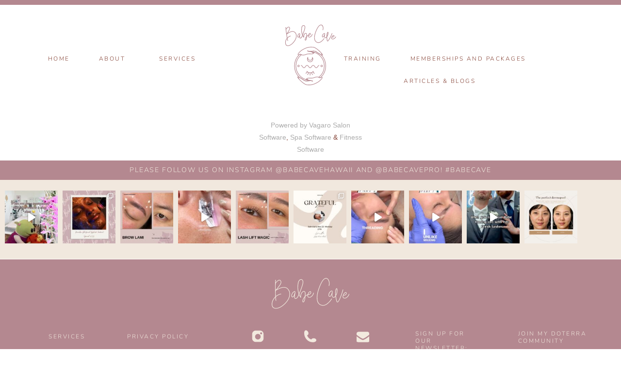

--- FILE ---
content_type: text/html; charset=UTF-8
request_url: https://babecavehawaii.com/memberships/
body_size: 29951
content:
<!DOCTYPE html>
<html class="html" lang="en-US">
<head>
	<meta charset="UTF-8">
	<link rel="profile" href="https://gmpg.org/xfn/11">

	<meta name='robots' content='index, follow, max-image-preview:large, max-snippet:-1, max-video-preview:-1' />
	<style>img:is([sizes="auto" i], [sizes^="auto," i]) { contain-intrinsic-size: 3000px 1500px }</style>
	<meta name="viewport" content="width=device-width, initial-scale=1">
	<!-- This site is optimized with the Yoast SEO Premium plugin v26.6 (Yoast SEO v26.7) - https://yoast.com/wordpress/plugins/seo/ -->
	<title>Memberships and packages - Babe Cave</title>
	<link rel="canonical" href="https://babecavehawaii.com/memberships/" />
	<meta property="og:locale" content="en_US" />
	<meta property="og:type" content="article" />
	<meta property="og:title" content="Memberships and packages" />
	<meta property="og:description" content="Powered by Vagaro&nbsp;Salon Software,&nbsp;Spa Software&nbsp;&amp;&nbsp;Fitness Software PLEASE FOLLOW US on instagram @BABECAVEHAWAII and @BABECAVEPRO! #babecave" />
	<meta property="og:url" content="https://babecavehawaii.com/memberships/" />
	<meta property="og:site_name" content="Babe Cave" />
	<meta property="article:modified_time" content="2024-03-09T10:31:48+00:00" />
	<meta name="twitter:card" content="summary_large_image" />
	<meta name="twitter:label1" content="Est. reading time" />
	<meta name="twitter:data1" content="1 minute" />
	<script type="application/ld+json" class="yoast-schema-graph">{"@context":"https://schema.org","@graph":[{"@type":"WebPage","@id":"https://babecavehawaii.com/memberships/","url":"https://babecavehawaii.com/memberships/","name":"Memberships and packages - Babe Cave","isPartOf":{"@id":"https://babecavehawaii.com/#website"},"datePublished":"2023-09-02T06:32:55+00:00","dateModified":"2024-03-09T10:31:48+00:00","breadcrumb":{"@id":"https://babecavehawaii.com/memberships/#breadcrumb"},"inLanguage":"en-US","potentialAction":[{"@type":"ReadAction","target":["https://babecavehawaii.com/memberships/"]}]},{"@type":"BreadcrumbList","@id":"https://babecavehawaii.com/memberships/#breadcrumb","itemListElement":[{"@type":"ListItem","position":1,"name":"Home","item":"https://babecavehawaii.com/"},{"@type":"ListItem","position":2,"name":"Memberships and packages"}]},{"@type":"WebSite","@id":"https://babecavehawaii.com/#website","url":"https://babecavehawaii.com/","name":"Babe Cave","description":"Beauty Salon","publisher":{"@id":"https://babecavehawaii.com/#organization"},"potentialAction":[{"@type":"SearchAction","target":{"@type":"EntryPoint","urlTemplate":"https://babecavehawaii.com/?s={search_term_string}"},"query-input":{"@type":"PropertyValueSpecification","valueRequired":true,"valueName":"search_term_string"}}],"inLanguage":"en-US"},{"@type":"Organization","@id":"https://babecavehawaii.com/#organization","name":"Babe Cave Hawaii","url":"https://babecavehawaii.com/","logo":{"@type":"ImageObject","inLanguage":"en-US","@id":"https://babecavehawaii.com/#/schema/logo/image/","url":"https://phlb79.a2cdn1.secureserver.net/wp-content/uploads/2020/08/babecavelogo-symbol-mauvebg.svg?time=1675775940","contentUrl":"https://phlb79.a2cdn1.secureserver.net/wp-content/uploads/2020/08/babecavelogo-symbol-mauvebg.svg?time=1675775940","width":1,"height":1,"caption":"Babe Cave Hawaii"},"image":{"@id":"https://babecavehawaii.com/#/schema/logo/image/"}}]}</script>
	<!-- / Yoast SEO Premium plugin. -->


<link rel='dns-prefetch' href='//www.googletagmanager.com' />
<link rel='dns-prefetch' href='//fonts.googleapis.com' />
<link rel="alternate" type="application/rss+xml" title="Babe Cave &raquo; Feed" href="https://babecavehawaii.com/feed/" />
<link rel="alternate" type="application/rss+xml" title="Babe Cave &raquo; Comments Feed" href="https://babecavehawaii.com/comments/feed/" />
<script>
window._wpemojiSettings = {"baseUrl":"https:\/\/s.w.org\/images\/core\/emoji\/16.0.1\/72x72\/","ext":".png","svgUrl":"https:\/\/s.w.org\/images\/core\/emoji\/16.0.1\/svg\/","svgExt":".svg","source":{"concatemoji":"https:\/\/babecavehawaii.com\/wp-includes\/js\/wp-emoji-release.min.js?ver=6.8.3"}};
/*! This file is auto-generated */
!function(s,n){var o,i,e;function c(e){try{var t={supportTests:e,timestamp:(new Date).valueOf()};sessionStorage.setItem(o,JSON.stringify(t))}catch(e){}}function p(e,t,n){e.clearRect(0,0,e.canvas.width,e.canvas.height),e.fillText(t,0,0);var t=new Uint32Array(e.getImageData(0,0,e.canvas.width,e.canvas.height).data),a=(e.clearRect(0,0,e.canvas.width,e.canvas.height),e.fillText(n,0,0),new Uint32Array(e.getImageData(0,0,e.canvas.width,e.canvas.height).data));return t.every(function(e,t){return e===a[t]})}function u(e,t){e.clearRect(0,0,e.canvas.width,e.canvas.height),e.fillText(t,0,0);for(var n=e.getImageData(16,16,1,1),a=0;a<n.data.length;a++)if(0!==n.data[a])return!1;return!0}function f(e,t,n,a){switch(t){case"flag":return n(e,"\ud83c\udff3\ufe0f\u200d\u26a7\ufe0f","\ud83c\udff3\ufe0f\u200b\u26a7\ufe0f")?!1:!n(e,"\ud83c\udde8\ud83c\uddf6","\ud83c\udde8\u200b\ud83c\uddf6")&&!n(e,"\ud83c\udff4\udb40\udc67\udb40\udc62\udb40\udc65\udb40\udc6e\udb40\udc67\udb40\udc7f","\ud83c\udff4\u200b\udb40\udc67\u200b\udb40\udc62\u200b\udb40\udc65\u200b\udb40\udc6e\u200b\udb40\udc67\u200b\udb40\udc7f");case"emoji":return!a(e,"\ud83e\udedf")}return!1}function g(e,t,n,a){var r="undefined"!=typeof WorkerGlobalScope&&self instanceof WorkerGlobalScope?new OffscreenCanvas(300,150):s.createElement("canvas"),o=r.getContext("2d",{willReadFrequently:!0}),i=(o.textBaseline="top",o.font="600 32px Arial",{});return e.forEach(function(e){i[e]=t(o,e,n,a)}),i}function t(e){var t=s.createElement("script");t.src=e,t.defer=!0,s.head.appendChild(t)}"undefined"!=typeof Promise&&(o="wpEmojiSettingsSupports",i=["flag","emoji"],n.supports={everything:!0,everythingExceptFlag:!0},e=new Promise(function(e){s.addEventListener("DOMContentLoaded",e,{once:!0})}),new Promise(function(t){var n=function(){try{var e=JSON.parse(sessionStorage.getItem(o));if("object"==typeof e&&"number"==typeof e.timestamp&&(new Date).valueOf()<e.timestamp+604800&&"object"==typeof e.supportTests)return e.supportTests}catch(e){}return null}();if(!n){if("undefined"!=typeof Worker&&"undefined"!=typeof OffscreenCanvas&&"undefined"!=typeof URL&&URL.createObjectURL&&"undefined"!=typeof Blob)try{var e="postMessage("+g.toString()+"("+[JSON.stringify(i),f.toString(),p.toString(),u.toString()].join(",")+"));",a=new Blob([e],{type:"text/javascript"}),r=new Worker(URL.createObjectURL(a),{name:"wpTestEmojiSupports"});return void(r.onmessage=function(e){c(n=e.data),r.terminate(),t(n)})}catch(e){}c(n=g(i,f,p,u))}t(n)}).then(function(e){for(var t in e)n.supports[t]=e[t],n.supports.everything=n.supports.everything&&n.supports[t],"flag"!==t&&(n.supports.everythingExceptFlag=n.supports.everythingExceptFlag&&n.supports[t]);n.supports.everythingExceptFlag=n.supports.everythingExceptFlag&&!n.supports.flag,n.DOMReady=!1,n.readyCallback=function(){n.DOMReady=!0}}).then(function(){return e}).then(function(){var e;n.supports.everything||(n.readyCallback(),(e=n.source||{}).concatemoji?t(e.concatemoji):e.wpemoji&&e.twemoji&&(t(e.twemoji),t(e.wpemoji)))}))}((window,document),window._wpemojiSettings);
</script>
<link rel='stylesheet' id='sbi_styles-css' href='https://babecavehawaii.com/wp-content/plugins/instagram-feed/css/sbi-styles.min.css?ver=6.10.0' media='all' />
<style id='wp-emoji-styles-inline-css'>

	img.wp-smiley, img.emoji {
		display: inline !important;
		border: none !important;
		box-shadow: none !important;
		height: 1em !important;
		width: 1em !important;
		margin: 0 0.07em !important;
		vertical-align: -0.1em !important;
		background: none !important;
		padding: 0 !important;
	}
</style>
<style id='classic-theme-styles-inline-css'>
/*! This file is auto-generated */
.wp-block-button__link{color:#fff;background-color:#32373c;border-radius:9999px;box-shadow:none;text-decoration:none;padding:calc(.667em + 2px) calc(1.333em + 2px);font-size:1.125em}.wp-block-file__button{background:#32373c;color:#fff;text-decoration:none}
</style>
<style id='global-styles-inline-css'>
:root{--wp--preset--aspect-ratio--square: 1;--wp--preset--aspect-ratio--4-3: 4/3;--wp--preset--aspect-ratio--3-4: 3/4;--wp--preset--aspect-ratio--3-2: 3/2;--wp--preset--aspect-ratio--2-3: 2/3;--wp--preset--aspect-ratio--16-9: 16/9;--wp--preset--aspect-ratio--9-16: 9/16;--wp--preset--color--black: #000000;--wp--preset--color--cyan-bluish-gray: #abb8c3;--wp--preset--color--white: #ffffff;--wp--preset--color--pale-pink: #f78da7;--wp--preset--color--vivid-red: #cf2e2e;--wp--preset--color--luminous-vivid-orange: #ff6900;--wp--preset--color--luminous-vivid-amber: #fcb900;--wp--preset--color--light-green-cyan: #7bdcb5;--wp--preset--color--vivid-green-cyan: #00d084;--wp--preset--color--pale-cyan-blue: #8ed1fc;--wp--preset--color--vivid-cyan-blue: #0693e3;--wp--preset--color--vivid-purple: #9b51e0;--wp--preset--gradient--vivid-cyan-blue-to-vivid-purple: linear-gradient(135deg,rgba(6,147,227,1) 0%,rgb(155,81,224) 100%);--wp--preset--gradient--light-green-cyan-to-vivid-green-cyan: linear-gradient(135deg,rgb(122,220,180) 0%,rgb(0,208,130) 100%);--wp--preset--gradient--luminous-vivid-amber-to-luminous-vivid-orange: linear-gradient(135deg,rgba(252,185,0,1) 0%,rgba(255,105,0,1) 100%);--wp--preset--gradient--luminous-vivid-orange-to-vivid-red: linear-gradient(135deg,rgba(255,105,0,1) 0%,rgb(207,46,46) 100%);--wp--preset--gradient--very-light-gray-to-cyan-bluish-gray: linear-gradient(135deg,rgb(238,238,238) 0%,rgb(169,184,195) 100%);--wp--preset--gradient--cool-to-warm-spectrum: linear-gradient(135deg,rgb(74,234,220) 0%,rgb(151,120,209) 20%,rgb(207,42,186) 40%,rgb(238,44,130) 60%,rgb(251,105,98) 80%,rgb(254,248,76) 100%);--wp--preset--gradient--blush-light-purple: linear-gradient(135deg,rgb(255,206,236) 0%,rgb(152,150,240) 100%);--wp--preset--gradient--blush-bordeaux: linear-gradient(135deg,rgb(254,205,165) 0%,rgb(254,45,45) 50%,rgb(107,0,62) 100%);--wp--preset--gradient--luminous-dusk: linear-gradient(135deg,rgb(255,203,112) 0%,rgb(199,81,192) 50%,rgb(65,88,208) 100%);--wp--preset--gradient--pale-ocean: linear-gradient(135deg,rgb(255,245,203) 0%,rgb(182,227,212) 50%,rgb(51,167,181) 100%);--wp--preset--gradient--electric-grass: linear-gradient(135deg,rgb(202,248,128) 0%,rgb(113,206,126) 100%);--wp--preset--gradient--midnight: linear-gradient(135deg,rgb(2,3,129) 0%,rgb(40,116,252) 100%);--wp--preset--font-size--small: 13px;--wp--preset--font-size--medium: 20px;--wp--preset--font-size--large: 36px;--wp--preset--font-size--x-large: 42px;--wp--preset--spacing--20: 0.44rem;--wp--preset--spacing--30: 0.67rem;--wp--preset--spacing--40: 1rem;--wp--preset--spacing--50: 1.5rem;--wp--preset--spacing--60: 2.25rem;--wp--preset--spacing--70: 3.38rem;--wp--preset--spacing--80: 5.06rem;--wp--preset--shadow--natural: 6px 6px 9px rgba(0, 0, 0, 0.2);--wp--preset--shadow--deep: 12px 12px 50px rgba(0, 0, 0, 0.4);--wp--preset--shadow--sharp: 6px 6px 0px rgba(0, 0, 0, 0.2);--wp--preset--shadow--outlined: 6px 6px 0px -3px rgba(255, 255, 255, 1), 6px 6px rgba(0, 0, 0, 1);--wp--preset--shadow--crisp: 6px 6px 0px rgba(0, 0, 0, 1);}:where(.is-layout-flex){gap: 0.5em;}:where(.is-layout-grid){gap: 0.5em;}body .is-layout-flex{display: flex;}.is-layout-flex{flex-wrap: wrap;align-items: center;}.is-layout-flex > :is(*, div){margin: 0;}body .is-layout-grid{display: grid;}.is-layout-grid > :is(*, div){margin: 0;}:where(.wp-block-columns.is-layout-flex){gap: 2em;}:where(.wp-block-columns.is-layout-grid){gap: 2em;}:where(.wp-block-post-template.is-layout-flex){gap: 1.25em;}:where(.wp-block-post-template.is-layout-grid){gap: 1.25em;}.has-black-color{color: var(--wp--preset--color--black) !important;}.has-cyan-bluish-gray-color{color: var(--wp--preset--color--cyan-bluish-gray) !important;}.has-white-color{color: var(--wp--preset--color--white) !important;}.has-pale-pink-color{color: var(--wp--preset--color--pale-pink) !important;}.has-vivid-red-color{color: var(--wp--preset--color--vivid-red) !important;}.has-luminous-vivid-orange-color{color: var(--wp--preset--color--luminous-vivid-orange) !important;}.has-luminous-vivid-amber-color{color: var(--wp--preset--color--luminous-vivid-amber) !important;}.has-light-green-cyan-color{color: var(--wp--preset--color--light-green-cyan) !important;}.has-vivid-green-cyan-color{color: var(--wp--preset--color--vivid-green-cyan) !important;}.has-pale-cyan-blue-color{color: var(--wp--preset--color--pale-cyan-blue) !important;}.has-vivid-cyan-blue-color{color: var(--wp--preset--color--vivid-cyan-blue) !important;}.has-vivid-purple-color{color: var(--wp--preset--color--vivid-purple) !important;}.has-black-background-color{background-color: var(--wp--preset--color--black) !important;}.has-cyan-bluish-gray-background-color{background-color: var(--wp--preset--color--cyan-bluish-gray) !important;}.has-white-background-color{background-color: var(--wp--preset--color--white) !important;}.has-pale-pink-background-color{background-color: var(--wp--preset--color--pale-pink) !important;}.has-vivid-red-background-color{background-color: var(--wp--preset--color--vivid-red) !important;}.has-luminous-vivid-orange-background-color{background-color: var(--wp--preset--color--luminous-vivid-orange) !important;}.has-luminous-vivid-amber-background-color{background-color: var(--wp--preset--color--luminous-vivid-amber) !important;}.has-light-green-cyan-background-color{background-color: var(--wp--preset--color--light-green-cyan) !important;}.has-vivid-green-cyan-background-color{background-color: var(--wp--preset--color--vivid-green-cyan) !important;}.has-pale-cyan-blue-background-color{background-color: var(--wp--preset--color--pale-cyan-blue) !important;}.has-vivid-cyan-blue-background-color{background-color: var(--wp--preset--color--vivid-cyan-blue) !important;}.has-vivid-purple-background-color{background-color: var(--wp--preset--color--vivid-purple) !important;}.has-black-border-color{border-color: var(--wp--preset--color--black) !important;}.has-cyan-bluish-gray-border-color{border-color: var(--wp--preset--color--cyan-bluish-gray) !important;}.has-white-border-color{border-color: var(--wp--preset--color--white) !important;}.has-pale-pink-border-color{border-color: var(--wp--preset--color--pale-pink) !important;}.has-vivid-red-border-color{border-color: var(--wp--preset--color--vivid-red) !important;}.has-luminous-vivid-orange-border-color{border-color: var(--wp--preset--color--luminous-vivid-orange) !important;}.has-luminous-vivid-amber-border-color{border-color: var(--wp--preset--color--luminous-vivid-amber) !important;}.has-light-green-cyan-border-color{border-color: var(--wp--preset--color--light-green-cyan) !important;}.has-vivid-green-cyan-border-color{border-color: var(--wp--preset--color--vivid-green-cyan) !important;}.has-pale-cyan-blue-border-color{border-color: var(--wp--preset--color--pale-cyan-blue) !important;}.has-vivid-cyan-blue-border-color{border-color: var(--wp--preset--color--vivid-cyan-blue) !important;}.has-vivid-purple-border-color{border-color: var(--wp--preset--color--vivid-purple) !important;}.has-vivid-cyan-blue-to-vivid-purple-gradient-background{background: var(--wp--preset--gradient--vivid-cyan-blue-to-vivid-purple) !important;}.has-light-green-cyan-to-vivid-green-cyan-gradient-background{background: var(--wp--preset--gradient--light-green-cyan-to-vivid-green-cyan) !important;}.has-luminous-vivid-amber-to-luminous-vivid-orange-gradient-background{background: var(--wp--preset--gradient--luminous-vivid-amber-to-luminous-vivid-orange) !important;}.has-luminous-vivid-orange-to-vivid-red-gradient-background{background: var(--wp--preset--gradient--luminous-vivid-orange-to-vivid-red) !important;}.has-very-light-gray-to-cyan-bluish-gray-gradient-background{background: var(--wp--preset--gradient--very-light-gray-to-cyan-bluish-gray) !important;}.has-cool-to-warm-spectrum-gradient-background{background: var(--wp--preset--gradient--cool-to-warm-spectrum) !important;}.has-blush-light-purple-gradient-background{background: var(--wp--preset--gradient--blush-light-purple) !important;}.has-blush-bordeaux-gradient-background{background: var(--wp--preset--gradient--blush-bordeaux) !important;}.has-luminous-dusk-gradient-background{background: var(--wp--preset--gradient--luminous-dusk) !important;}.has-pale-ocean-gradient-background{background: var(--wp--preset--gradient--pale-ocean) !important;}.has-electric-grass-gradient-background{background: var(--wp--preset--gradient--electric-grass) !important;}.has-midnight-gradient-background{background: var(--wp--preset--gradient--midnight) !important;}.has-small-font-size{font-size: var(--wp--preset--font-size--small) !important;}.has-medium-font-size{font-size: var(--wp--preset--font-size--medium) !important;}.has-large-font-size{font-size: var(--wp--preset--font-size--large) !important;}.has-x-large-font-size{font-size: var(--wp--preset--font-size--x-large) !important;}
:where(.wp-block-post-template.is-layout-flex){gap: 1.25em;}:where(.wp-block-post-template.is-layout-grid){gap: 1.25em;}
:where(.wp-block-columns.is-layout-flex){gap: 2em;}:where(.wp-block-columns.is-layout-grid){gap: 2em;}
:root :where(.wp-block-pullquote){font-size: 1.5em;line-height: 1.6;}
</style>
<link rel='stylesheet' id='wp-components-css' href='https://babecavehawaii.com/wp-includes/css/dist/components/style.min.css?ver=6.8.3' media='all' />
<link rel='stylesheet' id='godaddy-styles-css' href='https://babecavehawaii.com/wp-content/mu-plugins/vendor/wpex/godaddy-launch/includes/Dependencies/GoDaddy/Styles/build/latest.css?ver=2.0.2' media='all' />
<link rel='stylesheet' id='oceanwp-style-css' href='https://babecavehawaii.com/wp-content/themes/oceanwp/assets/css/style.min.css?ver=1.0' media='all' />
<style id='oceanwp-style-inline-css'>
div.wpforms-container-full .wpforms-form input[type=submit]:hover,
			div.wpforms-container-full .wpforms-form input[type=submit]:focus,
			div.wpforms-container-full .wpforms-form input[type=submit]:active,
			div.wpforms-container-full .wpforms-form button[type=submit]:hover,
			div.wpforms-container-full .wpforms-form button[type=submit]:focus,
			div.wpforms-container-full .wpforms-form button[type=submit]:active,
			div.wpforms-container-full .wpforms-form .wpforms-page-button:hover,
			div.wpforms-container-full .wpforms-form .wpforms-page-button:active,
			div.wpforms-container-full .wpforms-form .wpforms-page-button:focus {
				border: none;
			}
</style>
<link rel='stylesheet' id='child-style-css' href='https://babecavehawaii.com/wp-content/themes/oceanwp-child-theme-master/style.css?ver=6.8.3' media='all' />
<link rel='stylesheet' id='font-awesome-css' href='https://babecavehawaii.com/wp-content/themes/oceanwp/assets/fonts/fontawesome/css/all.min.css?ver=6.7.2' media='all' />
<link rel='stylesheet' id='simple-line-icons-css' href='https://babecavehawaii.com/wp-content/themes/oceanwp/assets/css/third/simple-line-icons.min.css?ver=2.4.0' media='all' />
<link rel='stylesheet' id='oceanwp-google-font-belleza-css' href='//fonts.googleapis.com/css?family=Belleza%3A100%2C200%2C300%2C400%2C500%2C600%2C700%2C800%2C900%2C100i%2C200i%2C300i%2C400i%2C500i%2C600i%2C700i%2C800i%2C900i&#038;subset=latin&#038;display=swap&#038;ver=6.8.3' media='all' />
<link rel='stylesheet' id='oceanwp-google-font-nunito-css' href='//fonts.googleapis.com/css?family=Nunito%3A100%2C200%2C300%2C400%2C500%2C600%2C700%2C800%2C900%2C100i%2C200i%2C300i%2C400i%2C500i%2C600i%2C700i%2C800i%2C900i&#038;subset=latin&#038;display=swap&#038;ver=6.8.3' media='all' />
<link rel='stylesheet' id='elementor-frontend-css' href='https://babecavehawaii.com/wp-content/plugins/elementor/assets/css/frontend.min.css?ver=3.34.1' media='all' />
<link rel='stylesheet' id='widget-divider-css' href='https://babecavehawaii.com/wp-content/plugins/elementor/assets/css/widget-divider.min.css?ver=3.34.1' media='all' />
<link rel='stylesheet' id='e-motion-fx-css' href='https://babecavehawaii.com/wp-content/plugins/elementor-pro/assets/css/modules/motion-fx.min.css?ver=3.29.2' media='all' />
<link rel='stylesheet' id='widget-image-css' href='https://babecavehawaii.com/wp-content/plugins/elementor/assets/css/widget-image.min.css?ver=3.34.1' media='all' />
<link rel='stylesheet' id='widget-nav-menu-css' href='https://babecavehawaii.com/wp-content/plugins/elementor-pro/assets/css/widget-nav-menu.min.css?ver=3.29.2' media='all' />
<link rel='stylesheet' id='e-sticky-css' href='https://babecavehawaii.com/wp-content/plugins/elementor-pro/assets/css/modules/sticky.min.css?ver=3.29.2' media='all' />
<link rel='stylesheet' id='e-animation-fadeIn-css' href='https://babecavehawaii.com/wp-content/plugins/elementor/assets/lib/animations/styles/fadeIn.min.css?ver=3.34.1' media='all' />
<link rel='stylesheet' id='e-animation-grow-css' href='https://babecavehawaii.com/wp-content/plugins/elementor/assets/lib/animations/styles/e-animation-grow.min.css?ver=3.34.1' media='all' />
<link rel='stylesheet' id='e-animation-fadeInUp-css' href='https://babecavehawaii.com/wp-content/plugins/elementor/assets/lib/animations/styles/fadeInUp.min.css?ver=3.34.1' media='all' />
<link rel='stylesheet' id='widget-form-css' href='https://babecavehawaii.com/wp-content/plugins/elementor-pro/assets/css/widget-form.min.css?ver=3.29.2' media='all' />
<link rel='stylesheet' id='elementor-icons-css' href='https://babecavehawaii.com/wp-content/plugins/elementor/assets/lib/eicons/css/elementor-icons.min.css?ver=5.45.0' media='all' />
<link rel='stylesheet' id='elementor-post-30-css' href='https://babecavehawaii.com/wp-content/uploads/elementor/css/post-30.css?ver=1768600931' media='all' />
<link rel='stylesheet' id='wpforms-classic-full-css' href='https://babecavehawaii.com/wp-content/plugins/wpforms-lite/assets/css/frontend/classic/wpforms-full.min.css?ver=1.9.8.7' media='all' />
<link rel='stylesheet' id='sbistyles-css' href='https://babecavehawaii.com/wp-content/plugins/instagram-feed/css/sbi-styles.min.css?ver=6.10.0' media='all' />
<link rel='stylesheet' id='e-animation-slideInUp-css' href='https://babecavehawaii.com/wp-content/plugins/elementor/assets/lib/animations/styles/slideInUp.min.css?ver=3.34.1' media='all' />
<link rel='stylesheet' id='widget-heading-css' href='https://babecavehawaii.com/wp-content/plugins/elementor/assets/css/widget-heading.min.css?ver=3.34.1' media='all' />
<link rel='stylesheet' id='elementor-post-7590-css' href='https://babecavehawaii.com/wp-content/uploads/elementor/css/post-7590.css?ver=1768609924' media='all' />
<link rel='stylesheet' id='elementor-post-6182-css' href='https://babecavehawaii.com/wp-content/uploads/elementor/css/post-6182.css?ver=1768600931' media='all' />
<link rel='stylesheet' id='elementor-post-5855-css' href='https://babecavehawaii.com/wp-content/uploads/elementor/css/post-5855.css?ver=1768600931' media='all' />
<link rel='stylesheet' id='oe-widgets-style-css' href='https://babecavehawaii.com/wp-content/plugins/ocean-extra/assets/css/widgets.css?ver=6.8.3' media='all' />
<link rel='stylesheet' id='elementor-gf-local-belleza-css' href='https://babecavehawaii.com/wp-content/uploads/elementor/google-fonts/css/belleza.css?ver=1742259660' media='all' />
<link rel='stylesheet' id='elementor-gf-local-nunito-css' href='https://babecavehawaii.com/wp-content/uploads/elementor/google-fonts/css/nunito.css?ver=1742259663' media='all' />
<!--n2css--><!--n2js--><script id="jquery-core-js-extra">
var pp = {"ajax_url":"https:\/\/babecavehawaii.com\/wp-admin\/admin-ajax.php"};
</script>
<script src="https://babecavehawaii.com/wp-includes/js/jquery/jquery.min.js?ver=3.7.1" id="jquery-core-js"></script>
<script src="https://babecavehawaii.com/wp-includes/js/jquery/jquery-migrate.min.js?ver=3.4.1" id="jquery-migrate-js"></script>

<!-- Google tag (gtag.js) snippet added by Site Kit -->
<!-- Google Analytics snippet added by Site Kit -->
<!-- Google Ads snippet added by Site Kit -->
<script src="https://www.googletagmanager.com/gtag/js?id=GT-WB29DT" id="google_gtagjs-js" async></script>
<script id="google_gtagjs-js-after">
window.dataLayer = window.dataLayer || [];function gtag(){dataLayer.push(arguments);}
gtag("set","linker",{"domains":["babecavehawaii.com"]});
gtag("js", new Date());
gtag("set", "developer_id.dZTNiMT", true);
gtag("config", "GT-WB29DT");
gtag("config", "AW-10970711671");
</script>
<link rel="https://api.w.org/" href="https://babecavehawaii.com/wp-json/" /><link rel="alternate" title="JSON" type="application/json" href="https://babecavehawaii.com/wp-json/wp/v2/pages/7590" /><link rel="EditURI" type="application/rsd+xml" title="RSD" href="https://babecavehawaii.com/xmlrpc.php?rsd" />
<meta name="generator" content="WordPress 6.8.3" />
<link rel='shortlink' href='https://babecavehawaii.com/?p=7590' />
<link rel="alternate" title="oEmbed (JSON)" type="application/json+oembed" href="https://babecavehawaii.com/wp-json/oembed/1.0/embed?url=https%3A%2F%2Fbabecavehawaii.com%2Fmemberships%2F" />
<link rel="alternate" title="oEmbed (XML)" type="text/xml+oembed" href="https://babecavehawaii.com/wp-json/oembed/1.0/embed?url=https%3A%2F%2Fbabecavehawaii.com%2Fmemberships%2F&#038;format=xml" />
<meta name="generator" content="Site Kit by Google 1.170.0" /><meta name="generator" content="Elementor 3.34.1; features: additional_custom_breakpoints; settings: css_print_method-external, google_font-enabled, font_display-auto">

<!-- Meta Pixel Code -->
<script type='text/javascript'>
!function(f,b,e,v,n,t,s){if(f.fbq)return;n=f.fbq=function(){n.callMethod?
n.callMethod.apply(n,arguments):n.queue.push(arguments)};if(!f._fbq)f._fbq=n;
n.push=n;n.loaded=!0;n.version='2.0';n.queue=[];t=b.createElement(e);t.async=!0;
t.src=v;s=b.getElementsByTagName(e)[0];s.parentNode.insertBefore(t,s)}(window,
document,'script','https://connect.facebook.net/en_US/fbevents.js');
</script>
<!-- End Meta Pixel Code -->
<script type='text/javascript'>var url = window.location.origin + '?ob=open-bridge';
            fbq('set', 'openbridge', '5995006203872051', url);
fbq('init', '5995006203872051', {}, {
    "agent": "wordpress-6.8.3-4.1.5"
})</script><script type='text/javascript'>
    fbq('track', 'PageView', []);
  </script><style>.recentcomments a{display:inline !important;padding:0 !important;margin:0 !important;}</style>			<style>
				.e-con.e-parent:nth-of-type(n+4):not(.e-lazyloaded):not(.e-no-lazyload),
				.e-con.e-parent:nth-of-type(n+4):not(.e-lazyloaded):not(.e-no-lazyload) * {
					background-image: none !important;
				}
				@media screen and (max-height: 1024px) {
					.e-con.e-parent:nth-of-type(n+3):not(.e-lazyloaded):not(.e-no-lazyload),
					.e-con.e-parent:nth-of-type(n+3):not(.e-lazyloaded):not(.e-no-lazyload) * {
						background-image: none !important;
					}
				}
				@media screen and (max-height: 640px) {
					.e-con.e-parent:nth-of-type(n+2):not(.e-lazyloaded):not(.e-no-lazyload),
					.e-con.e-parent:nth-of-type(n+2):not(.e-lazyloaded):not(.e-no-lazyload) * {
						background-image: none !important;
					}
				}
			</style>
			<link rel="icon" href="https://babecavehawaii.com/wp-content/uploads/2020/12/cropped-babecavelogo-favicon-32x32.png" sizes="32x32" />
<link rel="icon" href="https://babecavehawaii.com/wp-content/uploads/2020/12/cropped-babecavelogo-favicon-192x192.png" sizes="192x192" />
<link rel="apple-touch-icon" href="https://babecavehawaii.com/wp-content/uploads/2020/12/cropped-babecavelogo-favicon-180x180.png" />
<meta name="msapplication-TileImage" content="https://babecavehawaii.com/wp-content/uploads/2020/12/cropped-babecavelogo-favicon-270x270.png" />
		<style id="wp-custom-css">
			a:focus,.focus a{outline-color:transparent}.woocommerce div.product p.stock{text-transform:uppercase;letter-spacing:.1em;font-size:12px;font-weight:600;color:#c29a7d}.woocommerce table.shop_attributes{border:none}.woocommerce table.shop_attributes th{font-size:10px;color:#813d30;border:none}.woocommerce table.shop_attributes td{border:none}html,body{width:100%;overflow-x:hidden}/* Hide page title */.page-header .page-header-title{display:none}/* Fixes floating bar gap */@media only screen and (min-width:767px){.owp-floating-bar.show{top:0 !important}}/* Hide description tabs */.woocommerce div.product .woocommerce-tabs ul.tabs{display:none}/* Cart page thumbnail */@media only screen and (max-width:768px){.woocommerce #content table.cart .product-thumbnail,.woocommerce table.cart .product-thumbnail,.woocommerce-page #content table.cart .product-thumbnail,.woocommerce-page table.cart .product-thumbnail{display:block}}/* Cart page table titles */.woocommerce table.shop_table thead th{font-weight:300;letter-spacing:0.2rem}/* Cart page quantity buttons move to right */@media only screen and (max-width:768px){.quantity{float:right}}/* Cart page coupon and update button bg color and font */.woocommerce #respond input#submit,.woocommerce a.button,.woocommerce button.button,.woocommerce input.button{font-weight:300;font-family:belleza;border-radius:0;color:#ffffff;background-color:#dac5c2}.woocommerce #respond input#submit:hover,.woocommerce a.button:hover,.woocommerce button.button:hover,.woocommerce input.button:hover{color:#f1e8de;background-color:#b48890}/* Cart page proceed to checkout button */.woocommerce-cart .wc-proceed-to-checkout a.checkout-button{background-color:#b48890}.woocommerce #respond input#submit.alt:hover,.woocommerce a.button.alt:hover,.woocommerce button.button.alt:hover,.woocommerce input.button.alt:hover{background-color:#cbadb2}/* Cart page totals h2 font */.woocommerce .cart-collaterals h2{font-weight:300;letter-spacing:0.2rem}/* Cart page titles for cart totals */.woocommerce-cart .cart-collaterals .cart_totals table th{text-transform:uppercase;font-weight:300;letter-spacing:0.2rem}/* Cart page update cart disabled font and bg*/.woocommerce #respond input#submit.disabled,.woocommerce #respond input#submit:disabled,.woocommerce #respond input#submit:disabled[disabled],.woocommerce a.button.disabled,.woocommerce a.button:disabled,.woocommerce a.button:disabled[disabled],.woocommerce button.button.disabled,.woocommerce button.button:disabled,.woocommerce button.button:disabled[disabled],.woocommerce input.button.disabled,.woocommerce input.button:disabled,.woocommerce input.button:disabled[disabled]{color:#ffffff}.woocommerce #respond input#submit.disabled:hover,.woocommerce #respond input#submit:disabled:hover,.woocommerce #respond input#submit:disabled[disabled]:hover,.woocommerce a.button.disabled:hover,.woocommerce a.button:disabled:hover,.woocommerce a.button:disabled[disabled]:hover,.woocommerce button.button.disabled:hover,.woocommerce button.button:disabled:hover,.woocommerce button.button:disabled[disabled]:hover,.woocommerce input.button.disabled:hover,.woocommerce input.button:disabled:hover,.woocommerce input.button:disabled[disabled]:hover{color:#ffffff;background-color:#cbadb2}/* Checkout page place order button */.woocommerce-checkout #place_order{background-color:#b48890}/* Checkout error message background */ul.woocommerce-error{color:#ffffff;background-color:#813d30}/* My account navigation font */.woocommerce-MyAccount-navigation ul li a{font-family:nunito;text-transform:uppercase;letter-spacing:0.2rem}/* My orders notice box */.woocommerce-info{border:none}/* My account addresses h3 */.woocommerce-MyAccount-content .addresses .woocommerce-Address .title h3{font-size:1.4rem;text-transform:uppercase}/* Checkout page fields */.woocommerce form .form-row .input-text,.woocommerce-page form .form-row .input-text{font-size:1.4rem}/* Checkout page fields border */.woocommerce form .form-row .input-text,.woocommerce-page form .form-row .input-text{border:1px solid;border-color:#f1e8de}/* Mobile Cart font */.elementor-widget-woocommerce-menu-cart .elementor-menu-cart__product-name,.elementor-widget-woocommerce-menu-cart .elementor-menu-cart__product-name a{font-size:1.5rem;letter-spacing:0.2rem}.elementor-widget-woocommerce-menu-cart .elementor-menu-cart__product-price{font-size:1.5rem;letter-spacing:0.2rem}.elementor-menu-cart__product-price .amount{font-weight:300}.elementor-menu-cart__subtotal{font-size:1.5rem;text-align:center;font-weight:300}		</style>
		<!-- OceanWP CSS -->
<style type="text/css">
/* Colors */a:hover,a.light:hover,.theme-heading .text::before,.theme-heading .text::after,#top-bar-content >a:hover,#top-bar-social li.oceanwp-email a:hover,#site-navigation-wrap .dropdown-menu >li >a:hover,#site-header.medium-header #medium-searchform button:hover,.oceanwp-mobile-menu-icon a:hover,.blog-entry.post .blog-entry-header .entry-title a:hover,.blog-entry.post .blog-entry-readmore a:hover,.blog-entry.thumbnail-entry .blog-entry-category a,ul.meta li a:hover,.dropcap,.single nav.post-navigation .nav-links .title,body .related-post-title a:hover,body #wp-calendar caption,body .contact-info-widget.default i,body .contact-info-widget.big-icons i,body .custom-links-widget .oceanwp-custom-links li a:hover,body .custom-links-widget .oceanwp-custom-links li a:hover:before,body .posts-thumbnails-widget li a:hover,body .social-widget li.oceanwp-email a:hover,.comment-author .comment-meta .comment-reply-link,#respond #cancel-comment-reply-link:hover,#footer-widgets .footer-box a:hover,#footer-bottom a:hover,#footer-bottom #footer-bottom-menu a:hover,.sidr a:hover,.sidr-class-dropdown-toggle:hover,.sidr-class-menu-item-has-children.active >a,.sidr-class-menu-item-has-children.active >a >.sidr-class-dropdown-toggle,input[type=checkbox]:checked:before{color:#b48890}.single nav.post-navigation .nav-links .title .owp-icon use,.blog-entry.post .blog-entry-readmore a:hover .owp-icon use,body .contact-info-widget.default .owp-icon use,body .contact-info-widget.big-icons .owp-icon use{stroke:#b48890}input[type="button"],input[type="reset"],input[type="submit"],button[type="submit"],.button,#site-navigation-wrap .dropdown-menu >li.btn >a >span,.thumbnail:hover i,.thumbnail:hover .link-post-svg-icon,.post-quote-content,.omw-modal .omw-close-modal,body .contact-info-widget.big-icons li:hover i,body .contact-info-widget.big-icons li:hover .owp-icon,body div.wpforms-container-full .wpforms-form input[type=submit],body div.wpforms-container-full .wpforms-form button[type=submit],body div.wpforms-container-full .wpforms-form .wpforms-page-button,.woocommerce-cart .wp-element-button,.woocommerce-checkout .wp-element-button,.wp-block-button__link{background-color:#b48890}.widget-title{border-color:#b48890}blockquote{border-color:#b48890}.wp-block-quote{border-color:#b48890}#searchform-dropdown{border-color:#b48890}.dropdown-menu .sub-menu{border-color:#b48890}.blog-entry.large-entry .blog-entry-readmore a:hover{border-color:#b48890}.oceanwp-newsletter-form-wrap input[type="email"]:focus{border-color:#b48890}.social-widget li.oceanwp-email a:hover{border-color:#b48890}#respond #cancel-comment-reply-link:hover{border-color:#b48890}body .contact-info-widget.big-icons li:hover i{border-color:#b48890}body .contact-info-widget.big-icons li:hover .owp-icon{border-color:#b48890}#footer-widgets .oceanwp-newsletter-form-wrap input[type="email"]:focus{border-color:#b48890}input[type="button"]:hover,input[type="reset"]:hover,input[type="submit"]:hover,button[type="submit"]:hover,input[type="button"]:focus,input[type="reset"]:focus,input[type="submit"]:focus,button[type="submit"]:focus,.button:hover,.button:focus,#site-navigation-wrap .dropdown-menu >li.btn >a:hover >span,.post-quote-author,.omw-modal .omw-close-modal:hover,body div.wpforms-container-full .wpforms-form input[type=submit]:hover,body div.wpforms-container-full .wpforms-form button[type=submit]:hover,body div.wpforms-container-full .wpforms-form .wpforms-page-button:hover,.woocommerce-cart .wp-element-button:hover,.woocommerce-checkout .wp-element-button:hover,.wp-block-button__link:hover{background-color:#dac5c2}table th,table td,hr,.content-area,body.content-left-sidebar #content-wrap .content-area,.content-left-sidebar .content-area,#top-bar-wrap,#site-header,#site-header.top-header #search-toggle,.dropdown-menu ul li,.centered-minimal-page-header,.blog-entry.post,.blog-entry.grid-entry .blog-entry-inner,.blog-entry.thumbnail-entry .blog-entry-bottom,.single-post .entry-title,.single .entry-share-wrap .entry-share,.single .entry-share,.single .entry-share ul li a,.single nav.post-navigation,.single nav.post-navigation .nav-links .nav-previous,#author-bio,#author-bio .author-bio-avatar,#author-bio .author-bio-social li a,#related-posts,#comments,.comment-body,#respond #cancel-comment-reply-link,#blog-entries .type-page,.page-numbers a,.page-numbers span:not(.elementor-screen-only),.page-links span,body #wp-calendar caption,body #wp-calendar th,body #wp-calendar tbody,body .contact-info-widget.default i,body .contact-info-widget.big-icons i,body .contact-info-widget.big-icons .owp-icon,body .contact-info-widget.default .owp-icon,body .posts-thumbnails-widget li,body .tagcloud a{border-color:rgba(233,233,233,0)}a{color:#c29a7d}a .owp-icon use{stroke:#c29a7d}a:hover{color:#b48890}a:hover .owp-icon use{stroke:#b48890}body .theme-button,body input[type="submit"],body button[type="submit"],body button,body .button,body div.wpforms-container-full .wpforms-form input[type=submit],body div.wpforms-container-full .wpforms-form button[type=submit],body div.wpforms-container-full .wpforms-form .wpforms-page-button,.woocommerce-cart .wp-element-button,.woocommerce-checkout .wp-element-button,.wp-block-button__link{background-color:#b48890}body .theme-button:hover,body input[type="submit"]:hover,body button[type="submit"]:hover,body button:hover,body .button:hover,body div.wpforms-container-full .wpforms-form input[type=submit]:hover,body div.wpforms-container-full .wpforms-form input[type=submit]:active,body div.wpforms-container-full .wpforms-form button[type=submit]:hover,body div.wpforms-container-full .wpforms-form button[type=submit]:active,body div.wpforms-container-full .wpforms-form .wpforms-page-button:hover,body div.wpforms-container-full .wpforms-form .wpforms-page-button:active,.woocommerce-cart .wp-element-button:hover,.woocommerce-checkout .wp-element-button:hover,.wp-block-button__link:hover{background-color:#dac5c2}body .theme-button,body input[type="submit"],body button[type="submit"],body button,body .button,body div.wpforms-container-full .wpforms-form input[type=submit],body div.wpforms-container-full .wpforms-form button[type=submit],body div.wpforms-container-full .wpforms-form .wpforms-page-button,.woocommerce-cart .wp-element-button,.woocommerce-checkout .wp-element-button,.wp-block-button__link{color:#f1e8de}body .theme-button:hover,body input[type="submit"]:hover,body button[type="submit"]:hover,body button:hover,body .button:hover,body div.wpforms-container-full .wpforms-form input[type=submit]:hover,body div.wpforms-container-full .wpforms-form input[type=submit]:active,body div.wpforms-container-full .wpforms-form button[type=submit]:hover,body div.wpforms-container-full .wpforms-form button[type=submit]:active,body div.wpforms-container-full .wpforms-form .wpforms-page-button:hover,body div.wpforms-container-full .wpforms-form .wpforms-page-button:active,.woocommerce-cart .wp-element-button:hover,.woocommerce-checkout .wp-element-button:hover,.wp-block-button__link:hover{color:#f1e8de}body .theme-button,body input[type="submit"],body button[type="submit"],body button,body .button,body div.wpforms-container-full .wpforms-form input[type=submit],body div.wpforms-container-full .wpforms-form button[type=submit],body div.wpforms-container-full .wpforms-form .wpforms-page-button,.woocommerce-cart .wp-element-button,.woocommerce-checkout .wp-element-button,.wp-block-button__link{border-color:#f1e8de}body .theme-button:hover,body input[type="submit"]:hover,body button[type="submit"]:hover,body button:hover,body .button:hover,body div.wpforms-container-full .wpforms-form input[type=submit]:hover,body div.wpforms-container-full .wpforms-form input[type=submit]:active,body div.wpforms-container-full .wpforms-form button[type=submit]:hover,body div.wpforms-container-full .wpforms-form button[type=submit]:active,body div.wpforms-container-full .wpforms-form .wpforms-page-button:hover,body div.wpforms-container-full .wpforms-form .wpforms-page-button:active,.woocommerce-cart .wp-element-button:hover,.woocommerce-checkout .wp-element-button:hover,.wp-block-button__link:hover{border-color:#f1e8de}form input[type="text"],form input[type="password"],form input[type="email"],form input[type="url"],form input[type="date"],form input[type="month"],form input[type="time"],form input[type="datetime"],form input[type="datetime-local"],form input[type="week"],form input[type="number"],form input[type="search"],form input[type="tel"],form input[type="color"],form select,form textarea,.select2-container .select2-choice,.woocommerce .woocommerce-checkout .select2-container--default .select2-selection--single{border-color:#f1e8de}body div.wpforms-container-full .wpforms-form input[type=date],body div.wpforms-container-full .wpforms-form input[type=datetime],body div.wpforms-container-full .wpforms-form input[type=datetime-local],body div.wpforms-container-full .wpforms-form input[type=email],body div.wpforms-container-full .wpforms-form input[type=month],body div.wpforms-container-full .wpforms-form input[type=number],body div.wpforms-container-full .wpforms-form input[type=password],body div.wpforms-container-full .wpforms-form input[type=range],body div.wpforms-container-full .wpforms-form input[type=search],body div.wpforms-container-full .wpforms-form input[type=tel],body div.wpforms-container-full .wpforms-form input[type=text],body div.wpforms-container-full .wpforms-form input[type=time],body div.wpforms-container-full .wpforms-form input[type=url],body div.wpforms-container-full .wpforms-form input[type=week],body div.wpforms-container-full .wpforms-form select,body div.wpforms-container-full .wpforms-form textarea{border-color:#f1e8de}form input[type="text"]:focus,form input[type="password"]:focus,form input[type="email"]:focus,form input[type="tel"]:focus,form input[type="url"]:focus,form input[type="search"]:focus,form textarea:focus,.select2-drop-active,.select2-dropdown-open.select2-drop-above .select2-choice,.select2-dropdown-open.select2-drop-above .select2-choices,.select2-drop.select2-drop-above.select2-drop-active,.select2-container-active .select2-choice,.select2-container-active .select2-choices{border-color:#f1e8de}body div.wpforms-container-full .wpforms-form input:focus,body div.wpforms-container-full .wpforms-form textarea:focus,body div.wpforms-container-full .wpforms-form select:focus{border-color:#f1e8de}form input[type="text"],form input[type="password"],form input[type="email"],form input[type="url"],form input[type="date"],form input[type="month"],form input[type="time"],form input[type="datetime"],form input[type="datetime-local"],form input[type="week"],form input[type="number"],form input[type="search"],form input[type="tel"],form input[type="color"],form select,form textarea{color:#813d30}body div.wpforms-container-full .wpforms-form input[type=date],body div.wpforms-container-full .wpforms-form input[type=datetime],body div.wpforms-container-full .wpforms-form input[type=datetime-local],body div.wpforms-container-full .wpforms-form input[type=email],body div.wpforms-container-full .wpforms-form input[type=month],body div.wpforms-container-full .wpforms-form input[type=number],body div.wpforms-container-full .wpforms-form input[type=password],body div.wpforms-container-full .wpforms-form input[type=range],body div.wpforms-container-full .wpforms-form input[type=search],body div.wpforms-container-full .wpforms-form input[type=tel],body div.wpforms-container-full .wpforms-form input[type=text],body div.wpforms-container-full .wpforms-form input[type=time],body div.wpforms-container-full .wpforms-form input[type=url],body div.wpforms-container-full .wpforms-form input[type=week],body div.wpforms-container-full .wpforms-form select,body div.wpforms-container-full .wpforms-form textarea{color:#813d30}label,body div.wpforms-container-full .wpforms-form .wpforms-field-label{color:#813d30}.page-header .page-header-title,.page-header.background-image-page-header .page-header-title{color:#813d30}h1{color:#813d30}h2{color:#813d30}/* OceanWP Style Settings CSS */.theme-button,input[type="submit"],button[type="submit"],button,.button,body div.wpforms-container-full .wpforms-form input[type=submit],body div.wpforms-container-full .wpforms-form button[type=submit],body div.wpforms-container-full .wpforms-form .wpforms-page-button{border-style:solid}.theme-button,input[type="submit"],button[type="submit"],button,.button,body div.wpforms-container-full .wpforms-form input[type=submit],body div.wpforms-container-full .wpforms-form button[type=submit],body div.wpforms-container-full .wpforms-form .wpforms-page-button{border-width:1px}form input[type="text"],form input[type="password"],form input[type="email"],form input[type="url"],form input[type="date"],form input[type="month"],form input[type="time"],form input[type="datetime"],form input[type="datetime-local"],form input[type="week"],form input[type="number"],form input[type="search"],form input[type="tel"],form input[type="color"],form select,form textarea{padding:6px 0 6px 0}body div.wpforms-container-full .wpforms-form input[type=date],body div.wpforms-container-full .wpforms-form input[type=datetime],body div.wpforms-container-full .wpforms-form input[type=datetime-local],body div.wpforms-container-full .wpforms-form input[type=email],body div.wpforms-container-full .wpforms-form input[type=month],body div.wpforms-container-full .wpforms-form input[type=number],body div.wpforms-container-full .wpforms-form input[type=password],body div.wpforms-container-full .wpforms-form input[type=range],body div.wpforms-container-full .wpforms-form input[type=search],body div.wpforms-container-full .wpforms-form input[type=tel],body div.wpforms-container-full .wpforms-form input[type=text],body div.wpforms-container-full .wpforms-form input[type=time],body div.wpforms-container-full .wpforms-form input[type=url],body div.wpforms-container-full .wpforms-form input[type=week],body div.wpforms-container-full .wpforms-form select,body div.wpforms-container-full .wpforms-form textarea{padding:6px 0 6px 0;height:auto}form input[type="text"],form input[type="password"],form input[type="email"],form input[type="url"],form input[type="date"],form input[type="month"],form input[type="time"],form input[type="datetime"],form input[type="datetime-local"],form input[type="week"],form input[type="number"],form input[type="search"],form input[type="tel"],form input[type="color"],form select,form textarea{border-width:0}body div.wpforms-container-full .wpforms-form input[type=date],body div.wpforms-container-full .wpforms-form input[type=datetime],body div.wpforms-container-full .wpforms-form input[type=datetime-local],body div.wpforms-container-full .wpforms-form input[type=email],body div.wpforms-container-full .wpforms-form input[type=month],body div.wpforms-container-full .wpforms-form input[type=number],body div.wpforms-container-full .wpforms-form input[type=password],body div.wpforms-container-full .wpforms-form input[type=range],body div.wpforms-container-full .wpforms-form input[type=search],body div.wpforms-container-full .wpforms-form input[type=tel],body div.wpforms-container-full .wpforms-form input[type=text],body div.wpforms-container-full .wpforms-form input[type=time],body div.wpforms-container-full .wpforms-form input[type=url],body div.wpforms-container-full .wpforms-form input[type=week],body div.wpforms-container-full .wpforms-form select,body div.wpforms-container-full .wpforms-form textarea{border-width:0}form input[type="text"],form input[type="password"],form input[type="email"],form input[type="url"],form input[type="date"],form input[type="month"],form input[type="time"],form input[type="datetime"],form input[type="datetime-local"],form input[type="week"],form input[type="number"],form input[type="search"],form input[type="tel"],form input[type="color"],form select,form textarea,.woocommerce .woocommerce-checkout .select2-container--default .select2-selection--single{border-style:solid}body div.wpforms-container-full .wpforms-form input[type=date],body div.wpforms-container-full .wpforms-form input[type=datetime],body div.wpforms-container-full .wpforms-form input[type=datetime-local],body div.wpforms-container-full .wpforms-form input[type=email],body div.wpforms-container-full .wpforms-form input[type=month],body div.wpforms-container-full .wpforms-form input[type=number],body div.wpforms-container-full .wpforms-form input[type=password],body div.wpforms-container-full .wpforms-form input[type=range],body div.wpforms-container-full .wpforms-form input[type=search],body div.wpforms-container-full .wpforms-form input[type=tel],body div.wpforms-container-full .wpforms-form input[type=text],body div.wpforms-container-full .wpforms-form input[type=time],body div.wpforms-container-full .wpforms-form input[type=url],body div.wpforms-container-full .wpforms-form input[type=week],body div.wpforms-container-full .wpforms-form select,body div.wpforms-container-full .wpforms-form textarea{border-style:solid}form input[type="text"],form input[type="password"],form input[type="email"],form input[type="url"],form input[type="date"],form input[type="month"],form input[type="time"],form input[type="datetime"],form input[type="datetime-local"],form input[type="week"],form input[type="number"],form input[type="search"],form input[type="tel"],form input[type="color"],form select,form textarea{border-radius:3px}body div.wpforms-container-full .wpforms-form input[type=date],body div.wpforms-container-full .wpforms-form input[type=datetime],body div.wpforms-container-full .wpforms-form input[type=datetime-local],body div.wpforms-container-full .wpforms-form input[type=email],body div.wpforms-container-full .wpforms-form input[type=month],body div.wpforms-container-full .wpforms-form input[type=number],body div.wpforms-container-full .wpforms-form input[type=password],body div.wpforms-container-full .wpforms-form input[type=range],body div.wpforms-container-full .wpforms-form input[type=search],body div.wpforms-container-full .wpforms-form input[type=tel],body div.wpforms-container-full .wpforms-form input[type=text],body div.wpforms-container-full .wpforms-form input[type=time],body div.wpforms-container-full .wpforms-form input[type=url],body div.wpforms-container-full .wpforms-form input[type=week],body div.wpforms-container-full .wpforms-form select,body div.wpforms-container-full .wpforms-form textarea{border-radius:3px}#main #content-wrap,.separate-layout #main #content-wrap{padding-top:0;padding-bottom:0}#scroll-top{bottom:64px}#scroll-top{width:32px;height:32px;line-height:32px}#scroll-top{font-size:24px}#scroll-top .owp-icon{width:24px;height:24px}#scroll-top{background-color:rgba(255,255,255,0)}#scroll-top:hover{background-color:rgba(255,255,255,0)}#scroll-top{color:#c29a7d}#scroll-top .owp-icon use{stroke:#c29a7d}#scroll-top:hover{color:#ede0c4}#scroll-top:hover .owp-icon use{stroke:#c29a7d}.page-header,.has-transparent-header .page-header{padding:0}/* Header */#site-navigation-wrap .dropdown-menu >li >a,#site-navigation-wrap .dropdown-menu >li >span.opl-logout-link,.oceanwp-mobile-menu-icon a,.mobile-menu-close,.after-header-content-inner >a{line-height:178px}#site-header,.has-transparent-header .is-sticky #site-header,.has-vh-transparent .is-sticky #site-header.vertical-header,#searchform-header-replace{background-color:rgba(255,255,255,0)}#site-header.has-header-media .overlay-header-media{background-color:rgba(0,0,0,0.5)}#site-navigation-wrap .dropdown-menu >li >a,.oceanwp-mobile-menu-icon a,#searchform-header-replace-close{color:#813d30}#site-navigation-wrap .dropdown-menu >li >a .owp-icon use,.oceanwp-mobile-menu-icon a .owp-icon use,#searchform-header-replace-close .owp-icon use{stroke:#813d30}#site-navigation-wrap .dropdown-menu >li >a:hover,.oceanwp-mobile-menu-icon a:hover,#searchform-header-replace-close:hover{color:#b48890}#site-navigation-wrap .dropdown-menu >li >a:hover .owp-icon use,.oceanwp-mobile-menu-icon a:hover .owp-icon use,#searchform-header-replace-close:hover .owp-icon use{stroke:#b48890}#site-navigation-wrap .dropdown-menu >.current-menu-item >a,#site-navigation-wrap .dropdown-menu >.current-menu-ancestor >a,#site-navigation-wrap .dropdown-menu >.current-menu-item >a:hover,#site-navigation-wrap .dropdown-menu >.current-menu-ancestor >a:hover{color:#813d30}@media (max-width:767px){#top-bar-nav,#site-navigation-wrap,.oceanwp-social-menu,.after-header-content{display:none}.center-logo #site-logo{float:none;position:absolute;left:50%;padding:0;-webkit-transform:translateX(-50%);transform:translateX(-50%)}#site-header.center-header #site-logo,.oceanwp-mobile-menu-icon,#oceanwp-cart-sidebar-wrap{display:block}body.vertical-header-style #outer-wrap{margin:0 !important}#site-header.vertical-header{position:relative;width:100%;left:0 !important;right:0 !important}#site-header.vertical-header .has-template >#site-logo{display:block}#site-header.vertical-header #site-header-inner{display:-webkit-box;display:-webkit-flex;display:-ms-flexbox;display:flex;-webkit-align-items:center;align-items:center;padding:0;max-width:90%}#site-header.vertical-header #site-header-inner >*:not(.oceanwp-mobile-menu-icon){display:none}#site-header.vertical-header #site-header-inner >*{padding:0 !important}#site-header.vertical-header #site-header-inner #site-logo{display:block;margin:0;width:50%;text-align:left}body.rtl #site-header.vertical-header #site-header-inner #site-logo{text-align:right}#site-header.vertical-header #site-header-inner .oceanwp-mobile-menu-icon{width:50%;text-align:right}body.rtl #site-header.vertical-header #site-header-inner .oceanwp-mobile-menu-icon{text-align:left}#site-header.vertical-header .vertical-toggle,body.vertical-header-style.vh-closed #site-header.vertical-header .vertical-toggle{display:none}#site-logo.has-responsive-logo .custom-logo-link{display:none}#site-logo.has-responsive-logo .responsive-logo-link{display:block}.is-sticky #site-logo.has-sticky-logo .responsive-logo-link{display:none}.is-sticky #site-logo.has-responsive-logo .sticky-logo-link{display:block}#top-bar.has-no-content #top-bar-social.top-bar-left,#top-bar.has-no-content #top-bar-social.top-bar-right{position:inherit;left:auto;right:auto;float:none;height:auto;line-height:1.5em;margin-top:0;text-align:center}#top-bar.has-no-content #top-bar-social li{float:none;display:inline-block}.owp-cart-overlay,#side-panel-wrap a.side-panel-btn{display:none !important}}/* Blog CSS */.ocean-single-post-header ul.meta-item li a:hover{color:#333333}/* Footer Widgets */#footer-widgets{padding:0}#footer-widgets{background-color:#b48890}#footer-widgets .footer-box a:hover,#footer-widgets a:hover{color:#dac5c2}/* Footer Copyright */#footer-bottom{padding:0}.page-header{background-color:rgba(245,245,245,0)}/* Typography */body{font-size:14px;line-height:1.8}h1,h2,h3,h4,h5,h6,.theme-heading,.widget-title,.oceanwp-widget-recent-posts-title,.comment-reply-title,.entry-title,.sidebar-box .widget-title{line-height:1.4}h1{font-family:Belleza;font-size:23px;line-height:1.4}h2{font-size:20px;line-height:1.4}h3{font-size:18px;line-height:1.4}h4{font-size:17px;line-height:1.4}h5{font-size:14px;line-height:1.4}h6{font-size:15px;line-height:1.4}.page-header .page-header-title,.page-header.background-image-page-header .page-header-title{font-family:Nunito;font-size:32px;line-height:1.4}.page-header .page-subheading{font-size:15px;line-height:1.8}.site-breadcrumbs,.site-breadcrumbs a{font-size:12px;line-height:1.4;letter-spacing:1.5px;font-weight:200;text-transform:uppercase}.sidebar-box .widget-title,.sidebar-box.widget_block .wp-block-heading{font-size:13px;line-height:1;letter-spacing:1px}.woocommerce-store-notice.demo_store{line-height:2;letter-spacing:1.5px}.demo_store .woocommerce-store-notice__dismiss-link{line-height:2;letter-spacing:1.5px}.woocommerce ul.products li.product li.title h2,.woocommerce ul.products li.product li.title a{font-size:14px;line-height:1.5}.woocommerce ul.products li.product li.category,.woocommerce ul.products li.product li.category a{font-size:12px;line-height:1}.woocommerce ul.products li.product .price{font-size:18px;line-height:1}.woocommerce ul.products li.product .button,.woocommerce ul.products li.product .product-inner .added_to_cart{font-family:Belleza;font-size:12px;line-height:1.5;letter-spacing:1.3px;font-weight:100;text-transform:uppercase}.woocommerce ul.products li.owp-woo-cond-notice span,.woocommerce ul.products li.owp-woo-cond-notice a{font-size:16px;line-height:1;letter-spacing:1px;font-weight:600;text-transform:capitalize}.woocommerce div.product .product_title{font-family:Belleza;font-size:24px;line-height:1.4;letter-spacing:1.7px;text-transform:uppercase}.woocommerce div.product p.price{font-family:Nunito;font-size:18px;line-height:1;letter-spacing:1.2px;font-weight:200}.woocommerce .owp-btn-normal .summary form button.button,.woocommerce .owp-btn-big .summary form button.button,.woocommerce .owp-btn-very-big .summary form button.button{font-size:12px;line-height:1.5;letter-spacing:1px;text-transform:uppercase}.woocommerce div.owp-woo-single-cond-notice span,.woocommerce div.owp-woo-single-cond-notice a{font-size:18px;line-height:2;letter-spacing:1.5px;font-weight:600;text-transform:capitalize}.ocean-preloader--active .preloader-after-content{font-size:20px;line-height:1.8;letter-spacing:.6px}
</style></head>

<body class="wp-singular page-template-default page page-id-7590 wp-embed-responsive wp-theme-oceanwp wp-child-theme-oceanwp-child-theme-master oceanwp-theme dropdown-mobile no-header-border content-full-screen has-fixed-footer pagination-center elementor-default elementor-template-full-width elementor-kit-30 elementor-page elementor-page-7590" itemscope="itemscope" itemtype="https://schema.org/WebPage">

	
<!-- Meta Pixel Code -->
<noscript>
<img height="1" width="1" style="display:none" alt="fbpx"
src="https://www.facebook.com/tr?id=5995006203872051&ev=PageView&noscript=1" />
</noscript>
<!-- End Meta Pixel Code -->

	
	<div id="outer-wrap" class="site clr">

		<a class="skip-link screen-reader-text" href="#main">Skip to content</a>

		
		<div id="wrap" class="clr">

			
			
<header id="site-header" class="clr" data-height="178" itemscope="itemscope" itemtype="https://schema.org/WPHeader" role="banner">

			<div data-elementor-type="header" data-elementor-id="6182" class="elementor elementor-6182 elementor-location-header" data-elementor-post-type="elementor_library">
					<section class="elementor-section elementor-top-section elementor-element elementor-element-1736d044 elementor-section-full_width elementor-section-height-min-height elementor-section-items-top elementor-section-content-top elementor-section-height-default" data-id="1736d044" data-element_type="section" data-settings="{&quot;background_background&quot;:&quot;classic&quot;,&quot;motion_fx_motion_fx_scrolling&quot;:&quot;yes&quot;,&quot;motion_fx_opacity_effect&quot;:&quot;yes&quot;,&quot;motion_fx_opacity_direction&quot;:&quot;in-out&quot;,&quot;motion_fx_opacity_range&quot;:{&quot;unit&quot;:&quot;%&quot;,&quot;size&quot;:&quot;&quot;,&quot;sizes&quot;:{&quot;start&quot;:88,&quot;end&quot;:100}},&quot;motion_fx_range&quot;:&quot;viewport&quot;,&quot;motion_fx_opacity_level&quot;:{&quot;unit&quot;:&quot;px&quot;,&quot;size&quot;:10,&quot;sizes&quot;:[]},&quot;motion_fx_devices&quot;:[&quot;desktop&quot;,&quot;tablet&quot;,&quot;mobile&quot;]}">
						<div class="elementor-container elementor-column-gap-no">
					<div class="elementor-column elementor-col-100 elementor-top-column elementor-element elementor-element-86ada80" data-id="86ada80" data-element_type="column">
			<div class="elementor-widget-wrap elementor-element-populated">
						<div class="elementor-element elementor-element-4f8baba3 elementor-widget-divider--view-line elementor-widget elementor-widget-divider" data-id="4f8baba3" data-element_type="widget" data-widget_type="divider.default">
				<div class="elementor-widget-container">
							<div class="elementor-divider">
			<span class="elementor-divider-separator">
						</span>
		</div>
						</div>
				</div>
				<div class="elementor-element elementor-element-3c9d2df9 elementor-widget elementor-widget-image" data-id="3c9d2df9" data-element_type="widget" data-settings="{&quot;motion_fx_motion_fx_scrolling&quot;:&quot;yes&quot;,&quot;motion_fx_opacity_effect&quot;:&quot;yes&quot;,&quot;motion_fx_opacity_direction&quot;:&quot;in-out&quot;,&quot;motion_fx_opacity_range&quot;:{&quot;unit&quot;:&quot;%&quot;,&quot;size&quot;:&quot;&quot;,&quot;sizes&quot;:{&quot;start&quot;:88,&quot;end&quot;:100}},&quot;motion_fx_range&quot;:&quot;viewport&quot;,&quot;motion_fx_opacity_level&quot;:{&quot;unit&quot;:&quot;px&quot;,&quot;size&quot;:10,&quot;sizes&quot;:[]},&quot;motion_fx_devices&quot;:[&quot;desktop&quot;,&quot;tablet&quot;,&quot;mobile&quot;]}" data-widget_type="image.default">
				<div class="elementor-widget-container">
																<a href="http://babecavehawaii.com">
							<img src="https://babecavehawaii.com/wp-content/uploads/2020/09/babecavelogo-headernew-01.svg" class="attachment-full size-full wp-image-3576" alt="" />								</a>
															</div>
				</div>
					</div>
		</div>
					</div>
		</section>
				<section class="elementor-section elementor-top-section elementor-element elementor-element-384f8d15 elementor-hidden-tablet elementor-hidden-mobile elementor-section-content-top elementor-section-boxed elementor-section-height-default elementor-section-height-default" data-id="384f8d15" data-element_type="section">
						<div class="elementor-container elementor-column-gap-no">
					<div class="elementor-column elementor-col-50 elementor-top-column elementor-element elementor-element-24efd806" data-id="24efd806" data-element_type="column">
			<div class="elementor-widget-wrap elementor-element-populated">
						<div class="elementor-element elementor-element-1d572ec9 elementor-nav-menu__align-center elementor-nav-menu--dropdown-none elementor-hidden-tablet elementor-hidden-phone elementor-widget elementor-widget-nav-menu" data-id="1d572ec9" data-element_type="widget" data-settings="{&quot;submenu_icon&quot;:{&quot;value&quot;:&quot;&lt;i class=\&quot;\&quot;&gt;&lt;\/i&gt;&quot;,&quot;library&quot;:&quot;&quot;},&quot;layout&quot;:&quot;horizontal&quot;}" data-widget_type="nav-menu.default">
				<div class="elementor-widget-container">
								<nav aria-label="Menu" class="elementor-nav-menu--main elementor-nav-menu__container elementor-nav-menu--layout-horizontal e--pointer-none">
				<ul id="menu-1-1d572ec9" class="elementor-nav-menu"><li class="menu-item menu-item-type-post_type menu-item-object-page menu-item-home menu-item-682"><a href="https://babecavehawaii.com/" class="elementor-item">Home</a></li>
<li class="menu-item menu-item-type-post_type menu-item-object-page menu-item-has-children menu-item-683"><a href="https://babecavehawaii.com/about/" class="elementor-item">About</a>
<ul class="sub-menu elementor-nav-menu--dropdown">
	<li class="menu-item menu-item-type-post_type menu-item-object-page menu-item-6905"><a href="https://babecavehawaii.com/about/" class="elementor-sub-item">About</a></li>
	<li class="menu-item menu-item-type-post_type menu-item-object-page menu-item-6906"><a href="https://babecavehawaii.com/salon-policy/" class="elementor-sub-item">Salon Policy</a></li>
	<li class="menu-item menu-item-type-post_type menu-item-object-page menu-item-privacy-policy menu-item-6904"><a rel="privacy-policy" href="https://babecavehawaii.com/privacy-policy/" class="elementor-sub-item">Privacy Policy</a></li>
</ul>
</li>
<li class="menu-item menu-item-type-post_type menu-item-object-page menu-item-684"><a href="https://babecavehawaii.com/services/" class="elementor-item">Services</a></li>
</ul>			</nav>
						<nav class="elementor-nav-menu--dropdown elementor-nav-menu__container" aria-hidden="true">
				<ul id="menu-2-1d572ec9" class="elementor-nav-menu"><li class="menu-item menu-item-type-post_type menu-item-object-page menu-item-home menu-item-682"><a href="https://babecavehawaii.com/" class="elementor-item" tabindex="-1">Home</a></li>
<li class="menu-item menu-item-type-post_type menu-item-object-page menu-item-has-children menu-item-683"><a href="https://babecavehawaii.com/about/" class="elementor-item" tabindex="-1">About</a>
<ul class="sub-menu elementor-nav-menu--dropdown">
	<li class="menu-item menu-item-type-post_type menu-item-object-page menu-item-6905"><a href="https://babecavehawaii.com/about/" class="elementor-sub-item" tabindex="-1">About</a></li>
	<li class="menu-item menu-item-type-post_type menu-item-object-page menu-item-6906"><a href="https://babecavehawaii.com/salon-policy/" class="elementor-sub-item" tabindex="-1">Salon Policy</a></li>
	<li class="menu-item menu-item-type-post_type menu-item-object-page menu-item-privacy-policy menu-item-6904"><a rel="privacy-policy" href="https://babecavehawaii.com/privacy-policy/" class="elementor-sub-item" tabindex="-1">Privacy Policy</a></li>
</ul>
</li>
<li class="menu-item menu-item-type-post_type menu-item-object-page menu-item-684"><a href="https://babecavehawaii.com/services/" class="elementor-item" tabindex="-1">Services</a></li>
</ul>			</nav>
						</div>
				</div>
					</div>
		</div>
				<div class="elementor-column elementor-col-50 elementor-top-column elementor-element elementor-element-73e385d9" data-id="73e385d9" data-element_type="column">
			<div class="elementor-widget-wrap elementor-element-populated">
						<div class="elementor-element elementor-element-45e52b8b elementor-nav-menu__align-center elementor-nav-menu--dropdown-none elementor-hidden-tablet elementor-hidden-phone elementor-widget elementor-widget-nav-menu" data-id="45e52b8b" data-element_type="widget" data-settings="{&quot;submenu_icon&quot;:{&quot;value&quot;:&quot;&lt;i class=\&quot;\&quot;&gt;&lt;\/i&gt;&quot;,&quot;library&quot;:&quot;&quot;},&quot;layout&quot;:&quot;horizontal&quot;}" data-widget_type="nav-menu.default">
				<div class="elementor-widget-container">
								<nav aria-label="Menu" class="elementor-nav-menu--main elementor-nav-menu__container elementor-nav-menu--layout-horizontal e--pointer-none">
				<ul id="menu-1-45e52b8b" class="elementor-nav-menu"><li class="menu-item menu-item-type-post_type menu-item-object-page menu-item-687"><a href="https://babecavehawaii.com/training/" class="elementor-item">Training</a></li>
<li class="menu-item menu-item-type-post_type menu-item-object-page current-menu-item page_item page-item-7590 current_page_item menu-item-7598"><a href="https://babecavehawaii.com/memberships/" aria-current="page" class="elementor-item elementor-item-active">Memberships and packages</a></li>
<li class="menu-item menu-item-type-post_type menu-item-object-page menu-item-6903"><a href="https://babecavehawaii.com/articles-blogs/" class="elementor-item">Articles &#038; Blogs</a></li>
</ul>			</nav>
						<nav class="elementor-nav-menu--dropdown elementor-nav-menu__container" aria-hidden="true">
				<ul id="menu-2-45e52b8b" class="elementor-nav-menu"><li class="menu-item menu-item-type-post_type menu-item-object-page menu-item-687"><a href="https://babecavehawaii.com/training/" class="elementor-item" tabindex="-1">Training</a></li>
<li class="menu-item menu-item-type-post_type menu-item-object-page current-menu-item page_item page-item-7590 current_page_item menu-item-7598"><a href="https://babecavehawaii.com/memberships/" aria-current="page" class="elementor-item elementor-item-active" tabindex="-1">Memberships and packages</a></li>
<li class="menu-item menu-item-type-post_type menu-item-object-page menu-item-6903"><a href="https://babecavehawaii.com/articles-blogs/" class="elementor-item" tabindex="-1">Articles &#038; Blogs</a></li>
</ul>			</nav>
						</div>
				</div>
					</div>
		</div>
					</div>
		</section>
				<section class="elementor-section elementor-top-section elementor-element elementor-element-49866c6d elementor-section-full_width elementor-hidden-desktop elementor-section-height-min-height elementor-section-items-stretch elementor-section-height-default elementor-invisible" data-id="49866c6d" data-element_type="section" data-settings="{&quot;background_background&quot;:&quot;classic&quot;,&quot;background_motion_fx_motion_fx_scrolling&quot;:&quot;yes&quot;,&quot;background_motion_fx_opacity_effect&quot;:&quot;yes&quot;,&quot;background_motion_fx_opacity_range&quot;:{&quot;unit&quot;:&quot;%&quot;,&quot;size&quot;:&quot;&quot;,&quot;sizes&quot;:{&quot;start&quot;:98,&quot;end&quot;:99}},&quot;background_motion_fx_devices&quot;:[&quot;tablet&quot;,&quot;mobile&quot;],&quot;background_motion_fx_range&quot;:&quot;viewport&quot;,&quot;sticky&quot;:&quot;top&quot;,&quot;sticky_on&quot;:[&quot;tablet&quot;,&quot;mobile&quot;],&quot;animation&quot;:&quot;fadeIn&quot;,&quot;animation_delay&quot;:1000,&quot;background_motion_fx_opacity_direction&quot;:&quot;out-in&quot;,&quot;background_motion_fx_opacity_level&quot;:{&quot;unit&quot;:&quot;px&quot;,&quot;size&quot;:10,&quot;sizes&quot;:[]},&quot;sticky_offset&quot;:0,&quot;sticky_effects_offset&quot;:0,&quot;sticky_anchor_link_offset&quot;:0}">
						<div class="elementor-container elementor-column-gap-default">
					<div class="elementor-column elementor-col-25 elementor-top-column elementor-element elementor-element-170fd1f1" data-id="170fd1f1" data-element_type="column">
			<div class="elementor-widget-wrap elementor-element-populated">
						<div class="elementor-element elementor-element-3fb9a482 elementor-widget-divider--view-line elementor-widget elementor-widget-divider" data-id="3fb9a482" data-element_type="widget" data-settings="{&quot;motion_fx_motion_fx_scrolling&quot;:&quot;yes&quot;,&quot;motion_fx_opacity_effect&quot;:&quot;yes&quot;,&quot;motion_fx_opacity_range&quot;:{&quot;unit&quot;:&quot;%&quot;,&quot;size&quot;:&quot;&quot;,&quot;sizes&quot;:{&quot;start&quot;:97,&quot;end&quot;:97}},&quot;motion_fx_range&quot;:&quot;viewport&quot;,&quot;motion_fx_devices&quot;:[&quot;tablet&quot;,&quot;mobile&quot;],&quot;motion_fx_opacity_direction&quot;:&quot;out-in&quot;,&quot;motion_fx_opacity_level&quot;:{&quot;unit&quot;:&quot;px&quot;,&quot;size&quot;:10,&quot;sizes&quot;:[]}}" data-widget_type="divider.default">
				<div class="elementor-widget-container">
							<div class="elementor-divider">
			<span class="elementor-divider-separator">
						</span>
		</div>
						</div>
				</div>
					</div>
		</div>
				<div class="elementor-column elementor-col-25 elementor-top-column elementor-element elementor-element-5fd31dc2" data-id="5fd31dc2" data-element_type="column">
			<div class="elementor-widget-wrap">
							</div>
		</div>
				<div class="elementor-column elementor-col-25 elementor-top-column elementor-element elementor-element-6900a643" data-id="6900a643" data-element_type="column">
			<div class="elementor-widget-wrap elementor-element-populated">
						<div class="elementor-element elementor-element-9029dc6 elementor-view-default elementor-widget elementor-widget-icon" data-id="9029dc6" data-element_type="widget" data-settings="{&quot;motion_fx_motion_fx_scrolling&quot;:&quot;yes&quot;,&quot;motion_fx_opacity_effect&quot;:&quot;yes&quot;,&quot;motion_fx_opacity_range&quot;:{&quot;unit&quot;:&quot;%&quot;,&quot;size&quot;:&quot;&quot;,&quot;sizes&quot;:{&quot;start&quot;:88,&quot;end&quot;:90}},&quot;motion_fx_range&quot;:&quot;viewport&quot;,&quot;motion_fx_devices&quot;:[&quot;tablet&quot;,&quot;mobile&quot;],&quot;motion_fx_opacity_direction&quot;:&quot;out-in&quot;,&quot;motion_fx_opacity_level&quot;:{&quot;unit&quot;:&quot;px&quot;,&quot;size&quot;:10,&quot;sizes&quot;:[]}}" data-widget_type="icon.default">
				<div class="elementor-widget-container">
							<div class="elementor-icon-wrapper">
			<a class="elementor-icon" href="http://www.babecavehawaii.com">
			<svg xmlns="http://www.w3.org/2000/svg" xmlns:xlink="http://www.w3.org/1999/xlink" x="0px" y="0px" width="121.45px" height="52px" viewBox="0 0 121.45 52" xml:space="preserve"><g id="babe_cave"></g><g id="babe_cave_website"></g><g id="favicon"></g><g id="mobile_woocommerce_header">	<g id="logo_3_">		<g id="cream_skinnier_6_">			<g id="Cave_6_">									<path id="e_5_" fill="none" stroke="#B58991" stroke-width="1.1232" stroke-linecap="round" stroke-linejoin="round" stroke-miterlimit="10" d="     M99.445,29.1c1.799,0.519,3.387-1.123,3.419-2.02c0.042-1.334-1.066-1.188-2.288-0.354c-1.225,0.832-2.739,3.65-2.255,4.81     c0.271,0.65,1.01,1.047,2.101,1.124c1.844,0.125,4.769-2.143,5.371-4.018"></path>									<path id="av_5_" fill="none" stroke="#B58991" stroke-width="1.1232" stroke-linecap="round" stroke-linejoin="round" stroke-miterlimit="10" d="     M86.28,23.921c0.61-2.658-3.387-1.045-4.39,2.331c-0.465,1.558-0.038,2.878,1.177,2.673c1.534-0.261,2.488-3.115,3.143-4.753     c-0.43,1.851-0.935,4.992,0.002,5.72c1.227,0.954,2.019,0.435,2.666-0.176c2.025-1.921,3.065-5.074,3.289-7.251     c0.42-4.057-1.849-1.619-2.263,2.339c-0.363,3.437,0.032,6.803,0.242,8.534c0.384,3.148,0.799,2.925,1.45,2.781     c0.641-0.147,2.892-3.824,3.703-5.238c1.25-2.205,2.736-5.33,3.945-8.258"></path>									<path id="C_5_" fill="none" stroke="#B58991" stroke-width="1.1232" stroke-linecap="round" stroke-linejoin="round" stroke-miterlimit="10" d="     M82.766,16.239c1.367-3.813,0.008-10.209-4.784-8.467c-4.153,1.485-9.842,14.263-10.132,21.244     c-0.252,5.025,1.448,8.818,5.589,9.741c4.115,0.92,8.701-3.243,11.494-6.96"></path>			</g>			<g id="Babe_6_">				<g id="B_6_">											<path fill="none" stroke="#B58991" stroke-width="1.1232" stroke-linecap="round" stroke-linejoin="round" stroke-miterlimit="10" d="      M16.584,11.803c0.428,6.976,2.606,21.193,3.592,23.693"></path>											<path fill="none" stroke="#B58991" stroke-width="1.1232" stroke-linecap="round" stroke-linejoin="round" stroke-miterlimit="10" d="      M16.905,15.563c2.732-4.887,5.419-5.236,6.509-3.156c1.309,2.475-1.817,6.045-5.023,11.241      c3.633-2.604,6.269-4.562,10.299-4.662c3.742-0.085,6.088,3.506,6.534,5.63c1.835,9.426-8.856,19.633-14.71,19.902      c-4.014,0.149-4.351-3.365-4.479-5.138c-0.269-3.485,1.834-7.753,4.715-9.937c1.553-1.184,3.41-2.256,4.276-2.271"></path>											<path fill="none" stroke="#B58991" stroke-width="1.1232" stroke-linecap="round" stroke-linejoin="round" stroke-miterlimit="10" d="      M21.09,24.078"></path>				</g>									<path id="abe_5_" fill="none" stroke="#B58991" stroke-width="1.1232" stroke-linecap="round" stroke-linejoin="round" stroke-miterlimit="10" d="     M41.73,24.077c0.389-2.7-3.104-0.687-3.826,2.761c-0.336,1.593,0.199,2.871,1.39,2.564     C40.797,29.014,41.272,25.783,41.73,24.077c-0.214,1.889-1.008,6.865,0.597,6.916c1.657,0.056,2.467-0.878,3.289-3.06     c1.069-2.884,3.992-9.644,5.084-14.834c1.274-6.036-4.74-5.984-5.693-0.928c-1.653,9.003,2.355,15.714,3.67,17.256     c0.006,0.001-0.631-3.702,1.6-6.176c1.798-1.979,3.483-0.67,3.548,0.683c0.116,2.211-0.032,8.701-1.405,10.385     c-0.547,0.671-1.788,0.565-1.261-1.395c0.961-3.569,2.546-5.169,4.404-6.3c1.585-0.961,1.59-0.806,2.134-0.771     c1.871,0.123,3.068-1.82,2.905-2.702c-0.248-1.314-1.3-0.933-2.312,0.142c-1.015,1.074-1.888,4.149-1.165,5.178     c0.403,0.578,1.211,0.809,2.294,0.651c1.83-0.27,4.206-3.111,4.384-5.071"></path>			</g>		</g>	</g></g><g id="babe_cave_pro" display="none"></g></svg>			</a>
		</div>
						</div>
				</div>
					</div>
		</div>
				<div class="elementor-column elementor-col-25 elementor-top-column elementor-element elementor-element-32f54382" data-id="32f54382" data-element_type="column">
			<div class="elementor-widget-wrap elementor-element-populated">
						<div class="elementor-element elementor-element-2420b842 elementor-nav-menu--stretch elementor-hidden-desktop elementor-nav-menu__text-align-aside elementor-nav-menu--toggle elementor-nav-menu--burger elementor-widget elementor-widget-nav-menu" data-id="2420b842" data-element_type="widget" data-settings="{&quot;full_width&quot;:&quot;stretch&quot;,&quot;layout&quot;:&quot;dropdown&quot;,&quot;submenu_icon&quot;:{&quot;value&quot;:&quot;&lt;i class=\&quot;\&quot;&gt;&lt;\/i&gt;&quot;,&quot;library&quot;:&quot;&quot;},&quot;toggle&quot;:&quot;burger&quot;}" data-widget_type="nav-menu.default">
				<div class="elementor-widget-container">
							<div class="elementor-menu-toggle" role="button" tabindex="0" aria-label="Menu Toggle" aria-expanded="false">
			<i aria-hidden="true" role="presentation" class="elementor-menu-toggle__icon--open eicon-menu-bar"></i><i aria-hidden="true" role="presentation" class="elementor-menu-toggle__icon--close eicon-close"></i>		</div>
					<nav class="elementor-nav-menu--dropdown elementor-nav-menu__container" aria-hidden="true">
				<ul id="menu-2-2420b842" class="elementor-nav-menu"><li class="menu-item menu-item-type-post_type menu-item-object-page menu-item-home menu-item-72"><a href="https://babecavehawaii.com/" class="elementor-item" tabindex="-1">Home</a></li>
<li class="menu-item menu-item-type-post_type menu-item-object-page menu-item-71"><a href="https://babecavehawaii.com/about/" class="elementor-item" tabindex="-1">About</a></li>
<li class="menu-item menu-item-type-post_type menu-item-object-page menu-item-68"><a href="https://babecavehawaii.com/services/" class="elementor-item" tabindex="-1">Services</a></li>
<li class="menu-item menu-item-type-post_type menu-item-object-page menu-item-70"><a href="https://babecavehawaii.com/training/" class="elementor-item" tabindex="-1">Training</a></li>
<li class="menu-item menu-item-type-post_type menu-item-object-page current-menu-item page_item page-item-7590 current_page_item menu-item-7600"><a href="https://babecavehawaii.com/memberships/" aria-current="page" class="elementor-item elementor-item-active" tabindex="-1">Memberships and packages</a></li>
<li class="menu-item menu-item-type-post_type menu-item-object-page menu-item-6902"><a href="https://babecavehawaii.com/articles-blogs/" class="elementor-item" tabindex="-1">Articles &#038; Blogs</a></li>
<li class="menu-item menu-item-type-post_type menu-item-object-page menu-item-64"><a href="https://babecavehawaii.com/salon-policy/" class="elementor-item" tabindex="-1">Policy</a></li>
</ul>			</nav>
						</div>
				</div>
					</div>
		</div>
					</div>
		</section>
				</div>
		
</header><!-- #site-header -->


			
			<main id="main" class="site-main clr"  role="main">

				

<header class="page-header">

	
	<div class="container clr page-header-inner">

		
			<h1 class="page-header-title clr" itemprop="headline">Memberships and packages</h1>

			
		
		
	</div><!-- .page-header-inner -->

	
	
</header><!-- .page-header -->

		<div data-elementor-type="wp-page" data-elementor-id="7590" class="elementor elementor-7590" data-elementor-post-type="page">
						<section class="elementor-section elementor-top-section elementor-element elementor-element-a7d4008 elementor-section-full_width elementor-section-height-default elementor-section-height-default" data-id="a7d4008" data-element_type="section">
						<div class="elementor-container elementor-column-gap-default">
					<div class="elementor-column elementor-col-100 elementor-top-column elementor-element elementor-element-176a509" data-id="176a509" data-element_type="column">
			<div class="elementor-widget-wrap elementor-element-populated">
						<div class="elementor-element elementor-element-1e9f6a0 elementor-widget__width-inherit elementor-widget elementor-widget-html" data-id="1e9f6a0" data-element_type="widget" data-widget_type="html.default">
				<div class="elementor-widget-container">
					<div id='frameTitle' class='embedded-widget-title' style='font-size: 23px; color: #333;font-family:Arial, Helvetica, sans-serif; line-height:24px; padding: 18px 10px 8px; text-align: center; -webkit-box-sizing: border-box; -moz-box-sizing: border-box; box-sizing: border-box;'></div><div class="vagaro" style="width:250px; padding:0; border:0; margin:0 auto; text-align:center;"><style>.vagaro a {font-size:14px; color:#AAA; text-decoration:none;}</style><a href="https://www.vagaro.com/pro/">Powered by Vagaro</a>&nbsp;<a href="https://www.vagaro.com/pro/salon-software">Salon Software</a>,&nbsp;<a href="https://www.vagaro.com/pro/spa-software">Spa Software</a>&nbsp;&amp;&nbsp;<a href="https://www.vagaro.com/pro/fitness-software">Fitness Software</a><script type="text/javascript" src="https://www.vagaro.com//resources/WidgetEmbeddedLoader/OZqnE30pDpWcT3qnV3Dy6huSdBuOc1WJD1wOc1WO61CxdfkJE1wgEJgoapOUd9CvdfQOW?v=h9QFE5K9tKKgRGZKuxU1poOyKjketOy7rk8FTOPmvdp#"></script></div>				</div>
				</div>
					</div>
		</div>
					</div>
		</section>
				<section class="elementor-section elementor-top-section elementor-element elementor-element-490982f elementor-section-full_width elementor-section-height-min-height elementor-section-height-default elementor-section-items-middle" data-id="490982f" data-element_type="section" data-settings="{&quot;background_background&quot;:&quot;classic&quot;}">
						<div class="elementor-container elementor-column-gap-default">
					<div class="elementor-column elementor-col-100 elementor-top-column elementor-element elementor-element-40b0a45" data-id="40b0a45" data-element_type="column">
			<div class="elementor-widget-wrap elementor-element-populated">
						<div class="elementor-element elementor-element-ba58456 elementor-invisible elementor-widget elementor-widget-global elementor-global-1451 elementor-widget-heading" data-id="ba58456" data-element_type="widget" data-settings="{&quot;_animation&quot;:&quot;slideInUp&quot;,&quot;_animation_delay&quot;:1200}" data-widget_type="heading.default">
				<div class="elementor-widget-container">
					<h6 class="elementor-heading-title elementor-size-default"><a href="https://www.instagram.com/babecavepro"><span style="font-family: Nunito, sans-serif;font-size: 14px;font-style: normal;font-weight: 300;letter-spacing: 1.7px"> PLEASE FOLLOW US on instagram @BABECAVEHAWAII and
@BABECAVEPRO!</span> #babecave</a></h6>				</div>
				</div>
					</div>
		</div>
					</div>
		</section>
				<section class="elementor-section elementor-top-section elementor-element elementor-element-5f09389 elementor-section-stretched elementor-section-boxed elementor-section-height-default elementor-section-height-default" data-id="5f09389" data-element_type="section" data-settings="{&quot;stretch_section&quot;:&quot;section-stretched&quot;,&quot;background_background&quot;:&quot;classic&quot;}">
						<div class="elementor-container elementor-column-gap-default">
					<div class="elementor-column elementor-col-100 elementor-top-column elementor-element elementor-element-cf70b10" data-id="cf70b10" data-element_type="column">
			<div class="elementor-widget-wrap elementor-element-populated">
						<div class="elementor-element elementor-element-8e023e3 elementor-widget elementor-widget-global elementor-global-1454 elementor-widget-shortcode" data-id="8e023e3" data-element_type="widget" data-widget_type="shortcode.default">
				<div class="elementor-widget-container">
							<div class="elementor-shortcode">
<div id="sb_instagram"  class="sbi sbi_mob_col_1 sbi_tab_col_2 sbi_col_10" style="padding-bottom: 10px; width: 100%;"	 data-feedid="*1"  data-res="auto" data-cols="10" data-colsmobile="1" data-colstablet="2" data-num="10" data-nummobile="" data-item-padding="5"	 data-shortcode-atts="{&quot;cachetime&quot;:30}"  data-postid="7590" data-locatornonce="c788a29541" data-imageaspectratio="1:1" data-sbi-flags="favorLocal">
	
	<div id="sbi_images"  style="gap: 10px;">
		<div class="sbi_item sbi_type_video sbi_new sbi_transition"
	id="sbi_18005097410024276" data-date="1701973981">
	<div class="sbi_photo_wrap">
		<a class="sbi_photo" href="https://www.instagram.com/reel/C0j9pwcv_ui/" target="_blank" rel="noopener nofollow"
			data-full-res="https://scontent-xsp1-2.cdninstagram.com/v/t51.29350-15/408034570_1391665715079229_890337988222731972_n.jpg?_nc_cat=104&#038;ccb=1-7&#038;_nc_sid=c4dd86&#038;_nc_ohc=rJL-NITa6lsAX8A9XV6&#038;_nc_ht=scontent-xsp1-2.cdninstagram.com&#038;edm=AM6HXa8EAAAA&#038;oh=00_AfD_7M2xA3Q9K5MAMs2Zcxz-gTF9gCSJSS7Px5qHgkcKLg&#038;oe=657CEB24"
			data-img-src-set="{&quot;d&quot;:&quot;https:\/\/scontent-xsp1-2.cdninstagram.com\/v\/t51.29350-15\/408034570_1391665715079229_890337988222731972_n.jpg?_nc_cat=104&amp;ccb=1-7&amp;_nc_sid=c4dd86&amp;_nc_ohc=rJL-NITa6lsAX8A9XV6&amp;_nc_ht=scontent-xsp1-2.cdninstagram.com&amp;edm=AM6HXa8EAAAA&amp;oh=00_AfD_7M2xA3Q9K5MAMs2Zcxz-gTF9gCSJSS7Px5qHgkcKLg&amp;oe=657CEB24&quot;,&quot;150&quot;:&quot;https:\/\/scontent-xsp1-2.cdninstagram.com\/v\/t51.29350-15\/408034570_1391665715079229_890337988222731972_n.jpg?_nc_cat=104&amp;ccb=1-7&amp;_nc_sid=c4dd86&amp;_nc_ohc=rJL-NITa6lsAX8A9XV6&amp;_nc_ht=scontent-xsp1-2.cdninstagram.com&amp;edm=AM6HXa8EAAAA&amp;oh=00_AfD_7M2xA3Q9K5MAMs2Zcxz-gTF9gCSJSS7Px5qHgkcKLg&amp;oe=657CEB24&quot;,&quot;320&quot;:&quot;https:\/\/scontent-xsp1-2.cdninstagram.com\/v\/t51.29350-15\/408034570_1391665715079229_890337988222731972_n.jpg?_nc_cat=104&amp;ccb=1-7&amp;_nc_sid=c4dd86&amp;_nc_ohc=rJL-NITa6lsAX8A9XV6&amp;_nc_ht=scontent-xsp1-2.cdninstagram.com&amp;edm=AM6HXa8EAAAA&amp;oh=00_AfD_7M2xA3Q9K5MAMs2Zcxz-gTF9gCSJSS7Px5qHgkcKLg&amp;oe=657CEB24&quot;,&quot;640&quot;:&quot;https:\/\/scontent-xsp1-2.cdninstagram.com\/v\/t51.29350-15\/408034570_1391665715079229_890337988222731972_n.jpg?_nc_cat=104&amp;ccb=1-7&amp;_nc_sid=c4dd86&amp;_nc_ohc=rJL-NITa6lsAX8A9XV6&amp;_nc_ht=scontent-xsp1-2.cdninstagram.com&amp;edm=AM6HXa8EAAAA&amp;oh=00_AfD_7M2xA3Q9K5MAMs2Zcxz-gTF9gCSJSS7Px5qHgkcKLg&amp;oe=657CEB24&quot;}">
			<span class="sbi-screenreader">I keep telling you babes to stop going to unlicens</span>
						<svg style="color: rgba(255,255,255,1)" class="svg-inline--fa fa-play fa-w-14 sbi_playbtn" aria-label="Play" aria-hidden="true" data-fa-processed="" data-prefix="fa" data-icon="play" role="presentation" xmlns="http://www.w3.org/2000/svg" viewBox="0 0 448 512"><path fill="currentColor" d="M424.4 214.7L72.4 6.6C43.8-10.3 0 6.1 0 47.9V464c0 37.5 40.7 60.1 72.4 41.3l352-208c31.4-18.5 31.5-64.1 0-82.6z"></path></svg>			<img decoding="async" src="https://babecavehawaii.com/wp-content/plugins/instagram-feed/img/placeholder.png" alt="I keep telling you babes to stop going to unlicensed people ☹️ 
Things to know when looking for a lash artist in Hawai’i : 
-are they a licensed ? Hawaii requires a esthetician or cosmetology license. 
-are they certified ? Certifications help also how long was the certification and how often do they practice? 
-if the artist is new do they have a mentor checking their work? 
How to gauge if their work is good: 
Look for classic lashes and see how clean the set is. I can totally make a video aboug what to look for! 
🚩RED FLAGS 🚩 
-took a class online and opens a business in their home
One class doesnt make an expert in the field. 
To the licensed artist babes: 
Babes! Everyone starts somewhere! That’s totally fine sets will not be perfect in the beginning that takes time. 
Just because you took a 1-3 day class doesnt make you an expert in the field. Learning in youtube/ socials is great for tips. However, these are not enough for you to open a business especially right out of school. I really believe this for any service skilled industry. Put in your dues and learn somewhere first, if not you’re setting yourself up to fail. You can always grow more get the foundation under your belt first. 
If you want to learn more about where to start, or what to look for in lashes leave it below! 👇🏽 
#hawaiilashes #hawaiibusinessowners #hawaiilashartist #lashbusiness #beginnerlashartist #esthetician #estheticianstudent" aria-hidden="true">
		</a>
	</div>
</div><div class="sbi_item sbi_type_carousel sbi_new sbi_transition"
	id="sbi_17993416724197276" data-date="1701836946">
	<div class="sbi_photo_wrap">
		<a class="sbi_photo" href="https://www.instagram.com/p/C0f4nEyLqZ0/" target="_blank" rel="noopener nofollow"
			data-full-res="https://scontent-xsp1-2.cdninstagram.com/v/t51.29350-15/407721661_862521365524557_8466948266348211478_n.jpg?_nc_cat=101&#038;ccb=1-7&#038;_nc_sid=c4dd86&#038;_nc_ohc=j6U3oRGD3l4AX_jvd2t&#038;_nc_ht=scontent-xsp1-2.cdninstagram.com&#038;edm=AM6HXa8EAAAA&#038;oh=00_AfD3W3X1CCflwXrrZKiOGQCXE_nCMkjzMeT_53kGtJfNIw&#038;oe=657DE599"
			data-img-src-set="{&quot;d&quot;:&quot;https:\/\/scontent-xsp1-2.cdninstagram.com\/v\/t51.29350-15\/407721661_862521365524557_8466948266348211478_n.jpg?_nc_cat=101&amp;ccb=1-7&amp;_nc_sid=c4dd86&amp;_nc_ohc=j6U3oRGD3l4AX_jvd2t&amp;_nc_ht=scontent-xsp1-2.cdninstagram.com&amp;edm=AM6HXa8EAAAA&amp;oh=00_AfD3W3X1CCflwXrrZKiOGQCXE_nCMkjzMeT_53kGtJfNIw&amp;oe=657DE599&quot;,&quot;150&quot;:&quot;https:\/\/scontent-xsp1-2.cdninstagram.com\/v\/t51.29350-15\/407721661_862521365524557_8466948266348211478_n.jpg?_nc_cat=101&amp;ccb=1-7&amp;_nc_sid=c4dd86&amp;_nc_ohc=j6U3oRGD3l4AX_jvd2t&amp;_nc_ht=scontent-xsp1-2.cdninstagram.com&amp;edm=AM6HXa8EAAAA&amp;oh=00_AfD3W3X1CCflwXrrZKiOGQCXE_nCMkjzMeT_53kGtJfNIw&amp;oe=657DE599&quot;,&quot;320&quot;:&quot;https:\/\/scontent-xsp1-2.cdninstagram.com\/v\/t51.29350-15\/407721661_862521365524557_8466948266348211478_n.jpg?_nc_cat=101&amp;ccb=1-7&amp;_nc_sid=c4dd86&amp;_nc_ohc=j6U3oRGD3l4AX_jvd2t&amp;_nc_ht=scontent-xsp1-2.cdninstagram.com&amp;edm=AM6HXa8EAAAA&amp;oh=00_AfD3W3X1CCflwXrrZKiOGQCXE_nCMkjzMeT_53kGtJfNIw&amp;oe=657DE599&quot;,&quot;640&quot;:&quot;https:\/\/scontent-xsp1-2.cdninstagram.com\/v\/t51.29350-15\/407721661_862521365524557_8466948266348211478_n.jpg?_nc_cat=101&amp;ccb=1-7&amp;_nc_sid=c4dd86&amp;_nc_ohc=j6U3oRGD3l4AX_jvd2t&amp;_nc_ht=scontent-xsp1-2.cdninstagram.com&amp;edm=AM6HXa8EAAAA&amp;oh=00_AfD3W3X1CCflwXrrZKiOGQCXE_nCMkjzMeT_53kGtJfNIw&amp;oe=657DE599&quot;}">
			<span class="sbi-screenreader">Babes so dry winter skin is here 🥶❄️😰
But no worri</span>
			<svg class="svg-inline--fa fa-clone fa-w-16 sbi_lightbox_carousel_icon" aria-hidden="true" aria-label="Clone" data-fa-proƒcessed="" data-prefix="far" data-icon="clone" role="img" xmlns="http://www.w3.org/2000/svg" viewBox="0 0 512 512">
                    <path fill="currentColor" d="M464 0H144c-26.51 0-48 21.49-48 48v48H48c-26.51 0-48 21.49-48 48v320c0 26.51 21.49 48 48 48h320c26.51 0 48-21.49 48-48v-48h48c26.51 0 48-21.49 48-48V48c0-26.51-21.49-48-48-48zM362 464H54a6 6 0 0 1-6-6V150a6 6 0 0 1 6-6h42v224c0 26.51 21.49 48 48 48h224v42a6 6 0 0 1-6 6zm96-96H150a6 6 0 0 1-6-6V54a6 6 0 0 1 6-6h308a6 6 0 0 1 6 6v308a6 6 0 0 1-6 6z"></path>
                </svg>						<img decoding="async" src="https://babecavehawaii.com/wp-content/plugins/instagram-feed/img/placeholder.png" alt="Babes so dry winter skin is here 🥶❄️😰
But no worries we got you boo 😘 
From now until end of December go from full to glowy✨✨✨✨
Clients that have never tried the Geneo @glo2facial take this opportunity to try out Glo2facial hydration treatment ✨✨✨✨ 
Reg treatment cost is $200 😮 
( deal is only good for hydrate pods)  this pod exfoliate, oxygenates the skin from the dermal layer outward  but is still gentle for the most sensitive skin including rosacea, and more!  Remove the dull and get that glowwww ✨✨✨
Dermaplaining facial or treatment is $99 reg cost is $135 
Dermaplaning is the manual removal of dead skin, debris and hair. 
Belgium Cacao Hydrojelly add on 
Add onto any facial or lash treatment for $15 reg is $25  hydrojelly is amazing as it cools, calms, hydrates and pushes serum and moisture deeper into the skin. 
Lastly to help with dull skin to get you glowy for the holidays we have the lactic acid mild chem peel add on perfect to help evening the skin tone while helping skin cell turn over! 
We’re here to help you get you glowing just in time for the holidays ! 💕 book now until the end of December! Not combinable with other specials / discounts. Service must be complete by the end of December 💕" aria-hidden="true">
		</a>
	</div>
</div><div class="sbi_item sbi_type_image sbi_new sbi_transition"
	id="sbi_17989630658274861" data-date="1701318083">
	<div class="sbi_photo_wrap">
		<a class="sbi_photo" href="https://www.instagram.com/p/C0Qa9bKrsAy/" target="_blank" rel="noopener nofollow"
			data-full-res="https://scontent-xsp1-2.cdninstagram.com/v/t51.29350-15/404973952_1144471486515794_2765938971346665581_n.jpg?_nc_cat=101&#038;ccb=1-7&#038;_nc_sid=c4dd86&#038;_nc_ohc=9a7th7WBZlcAX-7zMrk&#038;_nc_ht=scontent-xsp1-2.cdninstagram.com&#038;edm=AM6HXa8EAAAA&#038;oh=00_AfBc0ogvuZYe1F_xGtOKXRrBl_uw_-8P1y8sZn58K0aUNg&#038;oe=657CDE86"
			data-img-src-set="{&quot;d&quot;:&quot;https:\/\/scontent-xsp1-2.cdninstagram.com\/v\/t51.29350-15\/404973952_1144471486515794_2765938971346665581_n.jpg?_nc_cat=101&amp;ccb=1-7&amp;_nc_sid=c4dd86&amp;_nc_ohc=9a7th7WBZlcAX-7zMrk&amp;_nc_ht=scontent-xsp1-2.cdninstagram.com&amp;edm=AM6HXa8EAAAA&amp;oh=00_AfBc0ogvuZYe1F_xGtOKXRrBl_uw_-8P1y8sZn58K0aUNg&amp;oe=657CDE86&quot;,&quot;150&quot;:&quot;https:\/\/scontent-xsp1-2.cdninstagram.com\/v\/t51.29350-15\/404973952_1144471486515794_2765938971346665581_n.jpg?_nc_cat=101&amp;ccb=1-7&amp;_nc_sid=c4dd86&amp;_nc_ohc=9a7th7WBZlcAX-7zMrk&amp;_nc_ht=scontent-xsp1-2.cdninstagram.com&amp;edm=AM6HXa8EAAAA&amp;oh=00_AfBc0ogvuZYe1F_xGtOKXRrBl_uw_-8P1y8sZn58K0aUNg&amp;oe=657CDE86&quot;,&quot;320&quot;:&quot;https:\/\/scontent-xsp1-2.cdninstagram.com\/v\/t51.29350-15\/404973952_1144471486515794_2765938971346665581_n.jpg?_nc_cat=101&amp;ccb=1-7&amp;_nc_sid=c4dd86&amp;_nc_ohc=9a7th7WBZlcAX-7zMrk&amp;_nc_ht=scontent-xsp1-2.cdninstagram.com&amp;edm=AM6HXa8EAAAA&amp;oh=00_AfBc0ogvuZYe1F_xGtOKXRrBl_uw_-8P1y8sZn58K0aUNg&amp;oe=657CDE86&quot;,&quot;640&quot;:&quot;https:\/\/scontent-xsp1-2.cdninstagram.com\/v\/t51.29350-15\/404973952_1144471486515794_2765938971346665581_n.jpg?_nc_cat=101&amp;ccb=1-7&amp;_nc_sid=c4dd86&amp;_nc_ohc=9a7th7WBZlcAX-7zMrk&amp;_nc_ht=scontent-xsp1-2.cdninstagram.com&amp;edm=AM6HXa8EAAAA&amp;oh=00_AfBc0ogvuZYe1F_xGtOKXRrBl_uw_-8P1y8sZn58K0aUNg&amp;oe=657CDE86&quot;}">
			<span class="sbi-screenreader">✨Brow lamination ✨
Brow lamination uses a specific</span>
									<img decoding="async" src="https://babecavehawaii.com/wp-content/plugins/instagram-feed/img/placeholder.png" alt="✨Brow lamination ✨
Brow lamination uses a specific brow perm (not lash lift perm) that’s how you get fried looking brows. 
Brow lamination lasts 4-6 weeks maintenance is sooner due to the growth/ placement of brows vs lashes
Brow lamination chemically restructures the hairs into a new direction. Brow lamination includes brow shaping/ clean up 🧼 
This client also added a tint to fill/ sharpen her tail 🔪 
After care : do not wet / manipulate brows for 24 hours 🙅🏽‍♀️🙅🏽‍♀️🙅🏽‍♀️ 
Best results for 48 hours 👏🏼 
You can apply castor oil to brow to strengthen hairs after 24 hours 👌🏼 
💖Tip moisturizers brows maintain tint longer 
When brows grow out you can use a brow wax/ soap to keep brows in a nice position. The hair is softer so it’s way easier to maintain with the wax 👍🏽 
 If you have any questions leave it below or dm me! 
#hawaiibrows #browlamination #browshawaii #browsoahu #honolulubrows #selfcare" aria-hidden="true">
		</a>
	</div>
</div><div class="sbi_item sbi_type_video sbi_new sbi_transition"
	id="sbi_17937176012774716" data-date="1701297547">
	<div class="sbi_photo_wrap">
		<a class="sbi_photo" href="https://www.instagram.com/reel/C0PzxMjP7Ay/" target="_blank" rel="noopener nofollow"
			data-full-res="https://scontent-xsp2-1.cdninstagram.com/v/t51.29350-15/404935262_708154721377977_867581540350774315_n.jpg?_nc_cat=106&#038;ccb=1-7&#038;_nc_sid=c4dd86&#038;_nc_ohc=tKUQJG1HR1YAX8FHEyZ&#038;_nc_ht=scontent-xsp2-1.cdninstagram.com&#038;edm=AM6HXa8EAAAA&#038;oh=00_AfBkAfOit5oiBsjP3VdXT8PsiM_Ns0GKbt-ar9QwExOGAA&#038;oe=657E335F"
			data-img-src-set="{&quot;d&quot;:&quot;https:\/\/scontent-xsp2-1.cdninstagram.com\/v\/t51.29350-15\/404935262_708154721377977_867581540350774315_n.jpg?_nc_cat=106&amp;ccb=1-7&amp;_nc_sid=c4dd86&amp;_nc_ohc=tKUQJG1HR1YAX8FHEyZ&amp;_nc_ht=scontent-xsp2-1.cdninstagram.com&amp;edm=AM6HXa8EAAAA&amp;oh=00_AfBkAfOit5oiBsjP3VdXT8PsiM_Ns0GKbt-ar9QwExOGAA&amp;oe=657E335F&quot;,&quot;150&quot;:&quot;https:\/\/scontent-xsp2-1.cdninstagram.com\/v\/t51.29350-15\/404935262_708154721377977_867581540350774315_n.jpg?_nc_cat=106&amp;ccb=1-7&amp;_nc_sid=c4dd86&amp;_nc_ohc=tKUQJG1HR1YAX8FHEyZ&amp;_nc_ht=scontent-xsp2-1.cdninstagram.com&amp;edm=AM6HXa8EAAAA&amp;oh=00_AfBkAfOit5oiBsjP3VdXT8PsiM_Ns0GKbt-ar9QwExOGAA&amp;oe=657E335F&quot;,&quot;320&quot;:&quot;https:\/\/scontent-xsp2-1.cdninstagram.com\/v\/t51.29350-15\/404935262_708154721377977_867581540350774315_n.jpg?_nc_cat=106&amp;ccb=1-7&amp;_nc_sid=c4dd86&amp;_nc_ohc=tKUQJG1HR1YAX8FHEyZ&amp;_nc_ht=scontent-xsp2-1.cdninstagram.com&amp;edm=AM6HXa8EAAAA&amp;oh=00_AfBkAfOit5oiBsjP3VdXT8PsiM_Ns0GKbt-ar9QwExOGAA&amp;oe=657E335F&quot;,&quot;640&quot;:&quot;https:\/\/scontent-xsp2-1.cdninstagram.com\/v\/t51.29350-15\/404935262_708154721377977_867581540350774315_n.jpg?_nc_cat=106&amp;ccb=1-7&amp;_nc_sid=c4dd86&amp;_nc_ohc=tKUQJG1HR1YAX8FHEyZ&amp;_nc_ht=scontent-xsp2-1.cdninstagram.com&amp;edm=AM6HXa8EAAAA&amp;oh=00_AfBkAfOit5oiBsjP3VdXT8PsiM_Ns0GKbt-ar9QwExOGAA&amp;oe=657E335F&quot;}">
			<span class="sbi-screenreader">Babe Cave Lash lift &amp; tint Magic 
⚡️last 6-8 weeks</span>
						<svg style="color: rgba(255,255,255,1)" class="svg-inline--fa fa-play fa-w-14 sbi_playbtn" aria-label="Play" aria-hidden="true" data-fa-processed="" data-prefix="fa" data-icon="play" role="presentation" xmlns="http://www.w3.org/2000/svg" viewBox="0 0 448 512"><path fill="currentColor" d="M424.4 214.7L72.4 6.6C43.8-10.3 0 6.1 0 47.9V464c0 37.5 40.7 60.1 72.4 41.3l352-208c31.4-18.5 31.5-64.1 0-82.6z"></path></svg>			<img decoding="async" src="https://babecavehawaii.com/wp-content/plugins/instagram-feed/img/placeholder.png" alt="Babe Cave Lash lift &amp; tint Magic 
⚡️last 6-8 weeks 
⚡️no mascara ! No curlers ! No strip lashes!  No lash extensions ! 
⚡️damage free 
⚡️100% your natural lashes 
⚡️Service is under 1 hour 
⚡️Opens peripheral vision
⚡️ Appointment only 
🙅🏻‍♀️ must have natural Lashes 
🙅🏻‍♀️ not recommended for extremely thin / short
🙅🏻‍♀️ not recommended with 24 hours for wet activities such as hiking, swimming, sauna, massage, etc 
🙅🏻‍♀️ Do not wet lashes within 24 hours  best results 48 hours pro tip- shower prior for an easier time 😘 
.
.
.
.
.
.
.
.
.
.
.
.
.
#lashlift #lashlifthawaii #allnatural #lashliftanftint #hawaiilashes #hawaiilashlift #oahulashes #lasheshawaii" aria-hidden="true">
		</a>
	</div>
</div><div class="sbi_item sbi_type_image sbi_new sbi_transition"
	id="sbi_18032085520655245" data-date="1701225090">
	<div class="sbi_photo_wrap">
		<a class="sbi_photo" href="https://www.instagram.com/p/C0Nplvhr6IK/" target="_blank" rel="noopener nofollow"
			data-full-res="https://scontent-xsp1-2.cdninstagram.com/v/t51.29350-15/404574417_6889832331099719_1343067931162570601_n.jpg?_nc_cat=102&#038;ccb=1-7&#038;_nc_sid=c4dd86&#038;_nc_ohc=k0kDxA-KEmcAX8gEvu7&#038;_nc_ht=scontent-xsp1-2.cdninstagram.com&#038;edm=AM6HXa8EAAAA&#038;oh=00_AfBC38oHtda2XAbVT14-hQ2r_ZZWer7TNTHwPoKKdV5lZA&#038;oe=657D1E97"
			data-img-src-set="{&quot;d&quot;:&quot;https:\/\/scontent-xsp1-2.cdninstagram.com\/v\/t51.29350-15\/404574417_6889832331099719_1343067931162570601_n.jpg?_nc_cat=102&amp;ccb=1-7&amp;_nc_sid=c4dd86&amp;_nc_ohc=k0kDxA-KEmcAX8gEvu7&amp;_nc_ht=scontent-xsp1-2.cdninstagram.com&amp;edm=AM6HXa8EAAAA&amp;oh=00_AfBC38oHtda2XAbVT14-hQ2r_ZZWer7TNTHwPoKKdV5lZA&amp;oe=657D1E97&quot;,&quot;150&quot;:&quot;https:\/\/scontent-xsp1-2.cdninstagram.com\/v\/t51.29350-15\/404574417_6889832331099719_1343067931162570601_n.jpg?_nc_cat=102&amp;ccb=1-7&amp;_nc_sid=c4dd86&amp;_nc_ohc=k0kDxA-KEmcAX8gEvu7&amp;_nc_ht=scontent-xsp1-2.cdninstagram.com&amp;edm=AM6HXa8EAAAA&amp;oh=00_AfBC38oHtda2XAbVT14-hQ2r_ZZWer7TNTHwPoKKdV5lZA&amp;oe=657D1E97&quot;,&quot;320&quot;:&quot;https:\/\/scontent-xsp1-2.cdninstagram.com\/v\/t51.29350-15\/404574417_6889832331099719_1343067931162570601_n.jpg?_nc_cat=102&amp;ccb=1-7&amp;_nc_sid=c4dd86&amp;_nc_ohc=k0kDxA-KEmcAX8gEvu7&amp;_nc_ht=scontent-xsp1-2.cdninstagram.com&amp;edm=AM6HXa8EAAAA&amp;oh=00_AfBC38oHtda2XAbVT14-hQ2r_ZZWer7TNTHwPoKKdV5lZA&amp;oe=657D1E97&quot;,&quot;640&quot;:&quot;https:\/\/scontent-xsp1-2.cdninstagram.com\/v\/t51.29350-15\/404574417_6889832331099719_1343067931162570601_n.jpg?_nc_cat=102&amp;ccb=1-7&amp;_nc_sid=c4dd86&amp;_nc_ohc=k0kDxA-KEmcAX8gEvu7&amp;_nc_ht=scontent-xsp1-2.cdninstagram.com&amp;edm=AM6HXa8EAAAA&amp;oh=00_AfBC38oHtda2XAbVT14-hQ2r_ZZWer7TNTHwPoKKdV5lZA&amp;oe=657D1E97&quot;}">
			<span class="sbi-screenreader">Babe Cave Lash lift &amp; tint Magic 
⚡️last 6-8 weeks</span>
									<img decoding="async" src="https://babecavehawaii.com/wp-content/plugins/instagram-feed/img/placeholder.png" alt="Babe Cave Lash lift &amp; tint Magic 
⚡️last 6-8 weeks 
⚡️no mascara ! No curlers ! No strip lashes!  No lash extensions ! 
⚡️damage free 
⚡️100% your natural lashes 
⚡️Service is under 1 hour 
⚡️Opens peripheral vision
⚡️ Appointment only 
🙅🏻‍♀️ must have natural Lashes 
🙅🏻‍♀️ not recommended for extremely thin / short
🙅🏻‍♀️ not recommended with 24 hours for wet activities such as hiking, swimming, sauna, massage, etc 
🙅🏻‍♀️ Do not wet lashes within 24 hours  best results 48 hours 
Recommended to shower before appointment 💕 
.
.
.
.
.
.
.
.
.
.
.
.
.
#lashlift #lashlifthawaii #allnatural #lashliftanftint #hawaiilashes #hawaiilashlift #oahulashes #lasheshawaii" aria-hidden="true">
		</a>
	</div>
</div><div class="sbi_item sbi_type_carousel sbi_new sbi_transition"
	id="sbi_17938038905656938" data-date="1700682965">
	<div class="sbi_photo_wrap">
		<a class="sbi_photo" href="https://www.instagram.com/p/Cz9fkS-via4/" target="_blank" rel="noopener nofollow"
			data-full-res="https://scontent-xsp2-1.cdninstagram.com/v/t51.29350-15/404032592_331261336205184_3753604031358094130_n.jpg?_nc_cat=111&#038;ccb=1-7&#038;_nc_sid=c4dd86&#038;_nc_ohc=T790Muw-U8QAX9j62gO&#038;_nc_ht=scontent-xsp2-1.cdninstagram.com&#038;edm=AM6HXa8EAAAA&#038;oh=00_AfABqMkFtYFRKO8wcDNM3W6rVZQWJI-SfWnS_TFWN3RrkA&#038;oe=657E5A28"
			data-img-src-set="{&quot;d&quot;:&quot;https:\/\/scontent-xsp2-1.cdninstagram.com\/v\/t51.29350-15\/404032592_331261336205184_3753604031358094130_n.jpg?_nc_cat=111&amp;ccb=1-7&amp;_nc_sid=c4dd86&amp;_nc_ohc=T790Muw-U8QAX9j62gO&amp;_nc_ht=scontent-xsp2-1.cdninstagram.com&amp;edm=AM6HXa8EAAAA&amp;oh=00_AfABqMkFtYFRKO8wcDNM3W6rVZQWJI-SfWnS_TFWN3RrkA&amp;oe=657E5A28&quot;,&quot;150&quot;:&quot;https:\/\/scontent-xsp2-1.cdninstagram.com\/v\/t51.29350-15\/404032592_331261336205184_3753604031358094130_n.jpg?_nc_cat=111&amp;ccb=1-7&amp;_nc_sid=c4dd86&amp;_nc_ohc=T790Muw-U8QAX9j62gO&amp;_nc_ht=scontent-xsp2-1.cdninstagram.com&amp;edm=AM6HXa8EAAAA&amp;oh=00_AfABqMkFtYFRKO8wcDNM3W6rVZQWJI-SfWnS_TFWN3RrkA&amp;oe=657E5A28&quot;,&quot;320&quot;:&quot;https:\/\/scontent-xsp2-1.cdninstagram.com\/v\/t51.29350-15\/404032592_331261336205184_3753604031358094130_n.jpg?_nc_cat=111&amp;ccb=1-7&amp;_nc_sid=c4dd86&amp;_nc_ohc=T790Muw-U8QAX9j62gO&amp;_nc_ht=scontent-xsp2-1.cdninstagram.com&amp;edm=AM6HXa8EAAAA&amp;oh=00_AfABqMkFtYFRKO8wcDNM3W6rVZQWJI-SfWnS_TFWN3RrkA&amp;oe=657E5A28&quot;,&quot;640&quot;:&quot;https:\/\/scontent-xsp2-1.cdninstagram.com\/v\/t51.29350-15\/404032592_331261336205184_3753604031358094130_n.jpg?_nc_cat=111&amp;ccb=1-7&amp;_nc_sid=c4dd86&amp;_nc_ohc=T790Muw-U8QAX9j62gO&amp;_nc_ht=scontent-xsp2-1.cdninstagram.com&amp;edm=AM6HXa8EAAAA&amp;oh=00_AfABqMkFtYFRKO8wcDNM3W6rVZQWJI-SfWnS_TFWN3RrkA&amp;oe=657E5A28&quot;}">
			<span class="sbi-screenreader">Babes ! The biggest sale we’ve ever had is now liv</span>
			<svg class="svg-inline--fa fa-clone fa-w-16 sbi_lightbox_carousel_icon" aria-hidden="true" aria-label="Clone" data-fa-proƒcessed="" data-prefix="far" data-icon="clone" role="img" xmlns="http://www.w3.org/2000/svg" viewBox="0 0 512 512">
                    <path fill="currentColor" d="M464 0H144c-26.51 0-48 21.49-48 48v48H48c-26.51 0-48 21.49-48 48v320c0 26.51 21.49 48 48 48h320c26.51 0 48-21.49 48-48v-48h48c26.51 0 48-21.49 48-48V48c0-26.51-21.49-48-48-48zM362 464H54a6 6 0 0 1-6-6V150a6 6 0 0 1 6-6h42v224c0 26.51 21.49 48 48 48h224v42a6 6 0 0 1-6 6zm96-96H150a6 6 0 0 1-6-6V54a6 6 0 0 1 6-6h308a6 6 0 0 1 6 6v308a6 6 0 0 1-6 6z"></path>
                </svg>						<img decoding="async" src="https://babecavehawaii.com/wp-content/plugins/instagram-feed/img/placeholder.png" alt="Babes ! The biggest sale we’ve ever had is now live! Treatments / single services are redeemable 1 per person per category. Packages are also limited / redeemable 1 per person per category. If you’re buying these as a gift for someone please DM us , and we can assist you in purchasing these packages. 
Sale starts now wed Nov 22- Mon Nov 27. 
Treatments, and most packages are valid for up to 6-8 months after purchase. Expiration date is listed is available in package description. If you have any questions please feel free to DM us." aria-hidden="true">
		</a>
	</div>
</div><div class="sbi_item sbi_type_video sbi_new sbi_transition"
	id="sbi_18034515709628077" data-date="1700451338">
	<div class="sbi_photo_wrap">
		<a class="sbi_photo" href="https://www.instagram.com/reel/Cz2luOFL1wZ/" target="_blank" rel="noopener nofollow"
			data-full-res="https://scontent-xsp1-2.cdninstagram.com/v/t51.29350-15/403804557_256780230380235_3212922156738722206_n.jpg?_nc_cat=110&#038;ccb=1-7&#038;_nc_sid=c4dd86&#038;_nc_ohc=MGKI26FR7lYAX_mx4et&#038;_nc_ht=scontent-xsp1-2.cdninstagram.com&#038;edm=AM6HXa8EAAAA&#038;oh=00_AfCeMIwxDkeFhmgfO4X5Oa67thP8AI6MGE3HZ9arYpf01g&#038;oe=657E0D53"
			data-img-src-set="{&quot;d&quot;:&quot;https:\/\/scontent-xsp1-2.cdninstagram.com\/v\/t51.29350-15\/403804557_256780230380235_3212922156738722206_n.jpg?_nc_cat=110&amp;ccb=1-7&amp;_nc_sid=c4dd86&amp;_nc_ohc=MGKI26FR7lYAX_mx4et&amp;_nc_ht=scontent-xsp1-2.cdninstagram.com&amp;edm=AM6HXa8EAAAA&amp;oh=00_AfCeMIwxDkeFhmgfO4X5Oa67thP8AI6MGE3HZ9arYpf01g&amp;oe=657E0D53&quot;,&quot;150&quot;:&quot;https:\/\/scontent-xsp1-2.cdninstagram.com\/v\/t51.29350-15\/403804557_256780230380235_3212922156738722206_n.jpg?_nc_cat=110&amp;ccb=1-7&amp;_nc_sid=c4dd86&amp;_nc_ohc=MGKI26FR7lYAX_mx4et&amp;_nc_ht=scontent-xsp1-2.cdninstagram.com&amp;edm=AM6HXa8EAAAA&amp;oh=00_AfCeMIwxDkeFhmgfO4X5Oa67thP8AI6MGE3HZ9arYpf01g&amp;oe=657E0D53&quot;,&quot;320&quot;:&quot;https:\/\/scontent-xsp1-2.cdninstagram.com\/v\/t51.29350-15\/403804557_256780230380235_3212922156738722206_n.jpg?_nc_cat=110&amp;ccb=1-7&amp;_nc_sid=c4dd86&amp;_nc_ohc=MGKI26FR7lYAX_mx4et&amp;_nc_ht=scontent-xsp1-2.cdninstagram.com&amp;edm=AM6HXa8EAAAA&amp;oh=00_AfCeMIwxDkeFhmgfO4X5Oa67thP8AI6MGE3HZ9arYpf01g&amp;oe=657E0D53&quot;,&quot;640&quot;:&quot;https:\/\/scontent-xsp1-2.cdninstagram.com\/v\/t51.29350-15\/403804557_256780230380235_3212922156738722206_n.jpg?_nc_cat=110&amp;ccb=1-7&amp;_nc_sid=c4dd86&amp;_nc_ohc=MGKI26FR7lYAX_mx4et&amp;_nc_ht=scontent-xsp1-2.cdninstagram.com&amp;edm=AM6HXa8EAAAA&amp;oh=00_AfCeMIwxDkeFhmgfO4X5Oa67thP8AI6MGE3HZ9arYpf01g&amp;oe=657E0D53&quot;}">
			<span class="sbi-screenreader">Part 2
There is nothing wrong with waxing or sugar</span>
						<svg style="color: rgba(255,255,255,1)" class="svg-inline--fa fa-play fa-w-14 sbi_playbtn" aria-label="Play" aria-hidden="true" data-fa-processed="" data-prefix="fa" data-icon="play" role="presentation" xmlns="http://www.w3.org/2000/svg" viewBox="0 0 448 512"><path fill="currentColor" d="M424.4 214.7L72.4 6.6C43.8-10.3 0 6.1 0 47.9V464c0 37.5 40.7 60.1 72.4 41.3l352-208c31.4-18.5 31.5-64.1 0-82.6z"></path></svg>			<img decoding="async" src="https://babecavehawaii.com/wp-content/plugins/instagram-feed/img/placeholder.png" alt="Part 2
There is nothing wrong with waxing or sugaring, however ! If you got these issues with sensitive skin, melisma, hyperpigmentation or on medication such as accutane, blood thinner, antibiotics, this is a safe option for hair removal. 
What is brow threading and who is a great candidate for this ?
Kinda longer video but i just wanted to come on here and explain what it is. Its 100% cotton used to remove hair by capturing and twisting the hair out of the follicle. Threading gets every little hair including vellus hairs. I can sometimes even get out ingrowns and pimples
Whos a good candidate?! Honestly anyone but perfect for people who are on products such as blood thinners, accutane, antibiotics, etc where shaving is the only option. I love it for my clients who have melasma and hyperpigmentation as its a great option while recovering as its not triggering as waxing can be rougher for sensitive clients with heat and pulling of the skin. If you have any questions please leave it below
Threading services are available as an add on service 🫶🏻
#browthreading #hairremoval #asmr #hawaiibrows #cleangirlaesthetic #hawaiisalon #waxing #waxingalternativeh" aria-hidden="true">
		</a>
	</div>
</div><div class="sbi_item sbi_type_video sbi_new sbi_transition"
	id="sbi_18217435360248731" data-date="1700114520">
	<div class="sbi_photo_wrap">
		<a class="sbi_photo" href="https://www.instagram.com/reel/Czsi1YoO9QQ/" target="_blank" rel="noopener nofollow"
			data-full-res="https://scontent-xsp2-1.cdninstagram.com/v/t51.29350-15/402340569_224090037368295_1147321445202586970_n.jpg?_nc_cat=111&#038;ccb=1-7&#038;_nc_sid=c4dd86&#038;_nc_ohc=HGAiud7oX4gAX_wkOZ2&#038;_nc_ht=scontent-xsp2-1.cdninstagram.com&#038;edm=AM6HXa8EAAAA&#038;oh=00_AfDyU5W91YmErOWbiHCL6lV9VZ7UL-kKD8qQCALYTj2IcQ&#038;oe=657CE5D7"
			data-img-src-set="{&quot;d&quot;:&quot;https:\/\/scontent-xsp2-1.cdninstagram.com\/v\/t51.29350-15\/402340569_224090037368295_1147321445202586970_n.jpg?_nc_cat=111&amp;ccb=1-7&amp;_nc_sid=c4dd86&amp;_nc_ohc=HGAiud7oX4gAX_wkOZ2&amp;_nc_ht=scontent-xsp2-1.cdninstagram.com&amp;edm=AM6HXa8EAAAA&amp;oh=00_AfDyU5W91YmErOWbiHCL6lV9VZ7UL-kKD8qQCALYTj2IcQ&amp;oe=657CE5D7&quot;,&quot;150&quot;:&quot;https:\/\/scontent-xsp2-1.cdninstagram.com\/v\/t51.29350-15\/402340569_224090037368295_1147321445202586970_n.jpg?_nc_cat=111&amp;ccb=1-7&amp;_nc_sid=c4dd86&amp;_nc_ohc=HGAiud7oX4gAX_wkOZ2&amp;_nc_ht=scontent-xsp2-1.cdninstagram.com&amp;edm=AM6HXa8EAAAA&amp;oh=00_AfDyU5W91YmErOWbiHCL6lV9VZ7UL-kKD8qQCALYTj2IcQ&amp;oe=657CE5D7&quot;,&quot;320&quot;:&quot;https:\/\/scontent-xsp2-1.cdninstagram.com\/v\/t51.29350-15\/402340569_224090037368295_1147321445202586970_n.jpg?_nc_cat=111&amp;ccb=1-7&amp;_nc_sid=c4dd86&amp;_nc_ohc=HGAiud7oX4gAX_wkOZ2&amp;_nc_ht=scontent-xsp2-1.cdninstagram.com&amp;edm=AM6HXa8EAAAA&amp;oh=00_AfDyU5W91YmErOWbiHCL6lV9VZ7UL-kKD8qQCALYTj2IcQ&amp;oe=657CE5D7&quot;,&quot;640&quot;:&quot;https:\/\/scontent-xsp2-1.cdninstagram.com\/v\/t51.29350-15\/402340569_224090037368295_1147321445202586970_n.jpg?_nc_cat=111&amp;ccb=1-7&amp;_nc_sid=c4dd86&amp;_nc_ohc=HGAiud7oX4gAX_wkOZ2&amp;_nc_ht=scontent-xsp2-1.cdninstagram.com&amp;edm=AM6HXa8EAAAA&amp;oh=00_AfDyU5W91YmErOWbiHCL6lV9VZ7UL-kKD8qQCALYTj2IcQ&amp;oe=657CE5D7&quot;}">
			<span class="sbi-screenreader">Part 1: What is brow threading and who is a great </span>
						<svg style="color: rgba(255,255,255,1)" class="svg-inline--fa fa-play fa-w-14 sbi_playbtn" aria-label="Play" aria-hidden="true" data-fa-processed="" data-prefix="fa" data-icon="play" role="presentation" xmlns="http://www.w3.org/2000/svg" viewBox="0 0 448 512"><path fill="currentColor" d="M424.4 214.7L72.4 6.6C43.8-10.3 0 6.1 0 47.9V464c0 37.5 40.7 60.1 72.4 41.3l352-208c31.4-18.5 31.5-64.1 0-82.6z"></path></svg>			<img decoding="async" src="https://babecavehawaii.com/wp-content/plugins/instagram-feed/img/placeholder.png" alt="Part 1: What is brow threading and who is a great candidate for this ?
Kinda longer video but i just wanted to come on here and explain what it is. Its 100% cotton used to remove hair by capturing and twisting the hair out of the follicle. Threading gets every little hair including vellus hairs. I can sometimes even get out ingrowns and pimples
Whos a good candidate?! Honestly anyone but perfect for people who are on products such as blood thinners, accutane, antibiotics, etc where shaving is the only option. I love it for my clients who have melasma and hyperpigmentation as its a great option while recovering as its not triggering as waxing can be rougher for sensitive clients with heat and pulling of the skin. If you have any questions please leave it below
Threading currently available as an add on service to our other services 🫶🏻🫶🏻🫶🏻
#browthreading #hairremoval #asmr #hawaiibrows #cleangirlaesthetic #hawaiisalon #waxing #waxingalternative" aria-hidden="true">
		</a>
	</div>
</div><div class="sbi_item sbi_type_video sbi_new sbi_transition"
	id="sbi_17983344167526494" data-date="1699245874">
	<div class="sbi_photo_wrap">
		<a class="sbi_photo" href="https://www.instagram.com/reel/CzSp6xWLqpt/" target="_blank" rel="noopener nofollow"
			data-full-res="https://scontent-xsp1-2.cdninstagram.com/v/t51.29350-15/399423871_718159063498213_7276259446223558904_n.jpg?_nc_cat=110&#038;ccb=1-7&#038;_nc_sid=c4dd86&#038;_nc_ohc=VKjQ2ALqh6QAX87UZDg&#038;_nc_ht=scontent-xsp1-2.cdninstagram.com&#038;edm=AM6HXa8EAAAA&#038;oh=00_AfAy5qvDXMGLrAtejd73R1TBO5hGTSqc1RJeJxnzq2zUaw&#038;oe=657E47C8"
			data-img-src-set="{&quot;d&quot;:&quot;https:\/\/scontent-xsp1-2.cdninstagram.com\/v\/t51.29350-15\/399423871_718159063498213_7276259446223558904_n.jpg?_nc_cat=110&amp;ccb=1-7&amp;_nc_sid=c4dd86&amp;_nc_ohc=VKjQ2ALqh6QAX87UZDg&amp;_nc_ht=scontent-xsp1-2.cdninstagram.com&amp;edm=AM6HXa8EAAAA&amp;oh=00_AfAy5qvDXMGLrAtejd73R1TBO5hGTSqc1RJeJxnzq2zUaw&amp;oe=657E47C8&quot;,&quot;150&quot;:&quot;https:\/\/scontent-xsp1-2.cdninstagram.com\/v\/t51.29350-15\/399423871_718159063498213_7276259446223558904_n.jpg?_nc_cat=110&amp;ccb=1-7&amp;_nc_sid=c4dd86&amp;_nc_ohc=VKjQ2ALqh6QAX87UZDg&amp;_nc_ht=scontent-xsp1-2.cdninstagram.com&amp;edm=AM6HXa8EAAAA&amp;oh=00_AfAy5qvDXMGLrAtejd73R1TBO5hGTSqc1RJeJxnzq2zUaw&amp;oe=657E47C8&quot;,&quot;320&quot;:&quot;https:\/\/scontent-xsp1-2.cdninstagram.com\/v\/t51.29350-15\/399423871_718159063498213_7276259446223558904_n.jpg?_nc_cat=110&amp;ccb=1-7&amp;_nc_sid=c4dd86&amp;_nc_ohc=VKjQ2ALqh6QAX87UZDg&amp;_nc_ht=scontent-xsp1-2.cdninstagram.com&amp;edm=AM6HXa8EAAAA&amp;oh=00_AfAy5qvDXMGLrAtejd73R1TBO5hGTSqc1RJeJxnzq2zUaw&amp;oe=657E47C8&quot;,&quot;640&quot;:&quot;https:\/\/scontent-xsp1-2.cdninstagram.com\/v\/t51.29350-15\/399423871_718159063498213_7276259446223558904_n.jpg?_nc_cat=110&amp;ccb=1-7&amp;_nc_sid=c4dd86&amp;_nc_ohc=VKjQ2ALqh6QAX87UZDg&amp;_nc_ht=scontent-xsp1-2.cdninstagram.com&amp;edm=AM6HXa8EAAAA&amp;oh=00_AfAy5qvDXMGLrAtejd73R1TBO5hGTSqc1RJeJxnzq2zUaw&amp;oe=657E47C8&quot;}">
			<span class="sbi-screenreader">To the partners on the page trying to figure out t</span>
						<svg style="color: rgba(255,255,255,1)" class="svg-inline--fa fa-play fa-w-14 sbi_playbtn" aria-label="Play" aria-hidden="true" data-fa-processed="" data-prefix="fa" data-icon="play" role="presentation" xmlns="http://www.w3.org/2000/svg" viewBox="0 0 448 512"><path fill="currentColor" d="M424.4 214.7L72.4 6.6C43.8-10.3 0 6.1 0 47.9V464c0 37.5 40.7 60.1 72.4 41.3l352-208c31.4-18.5 31.5-64.1 0-82.6z"></path></svg>			<img decoding="async" src="https://babecavehawaii.com/wp-content/plugins/instagram-feed/img/placeholder.png" alt="To the partners on the page trying to figure out the best gift to get your  babe for the holidays ... it’s lashes. She will save soooo much time just being cute and ready. This is a gift not just for your babe but  to you the partner who is usually waiting for your babe to get ready! You save on getting leaving on time ! Just a little hint to help everyone out 💕" aria-hidden="true">
		</a>
	</div>
</div><div class="sbi_item sbi_type_image sbi_new sbi_transition"
	id="sbi_18005831774052944" data-date="1697154026">
	<div class="sbi_photo_wrap">
		<a class="sbi_photo" href="https://www.instagram.com/p/CyUUprmvoW-/" target="_blank" rel="noopener nofollow"
			data-full-res="https://scontent-xsp1-2.cdninstagram.com/v/t51.29350-15/391430018_724389573039332_7193555816747157154_n.jpg?_nc_cat=101&#038;ccb=1-7&#038;_nc_sid=c4dd86&#038;_nc_ohc=LLVjOmfhoOcAX-_r0Pi&#038;_nc_ht=scontent-xsp1-2.cdninstagram.com&#038;edm=AM6HXa8EAAAA&#038;oh=00_AfDP0K-I3vb_SpHMKc4LyeTTyEpPSUlQWaaiEae3bATQJg&#038;oe=657D681D"
			data-img-src-set="{&quot;d&quot;:&quot;https:\/\/scontent-xsp1-2.cdninstagram.com\/v\/t51.29350-15\/391430018_724389573039332_7193555816747157154_n.jpg?_nc_cat=101&amp;ccb=1-7&amp;_nc_sid=c4dd86&amp;_nc_ohc=LLVjOmfhoOcAX-_r0Pi&amp;_nc_ht=scontent-xsp1-2.cdninstagram.com&amp;edm=AM6HXa8EAAAA&amp;oh=00_AfDP0K-I3vb_SpHMKc4LyeTTyEpPSUlQWaaiEae3bATQJg&amp;oe=657D681D&quot;,&quot;150&quot;:&quot;https:\/\/scontent-xsp1-2.cdninstagram.com\/v\/t51.29350-15\/391430018_724389573039332_7193555816747157154_n.jpg?_nc_cat=101&amp;ccb=1-7&amp;_nc_sid=c4dd86&amp;_nc_ohc=LLVjOmfhoOcAX-_r0Pi&amp;_nc_ht=scontent-xsp1-2.cdninstagram.com&amp;edm=AM6HXa8EAAAA&amp;oh=00_AfDP0K-I3vb_SpHMKc4LyeTTyEpPSUlQWaaiEae3bATQJg&amp;oe=657D681D&quot;,&quot;320&quot;:&quot;https:\/\/scontent-xsp1-2.cdninstagram.com\/v\/t51.29350-15\/391430018_724389573039332_7193555816747157154_n.jpg?_nc_cat=101&amp;ccb=1-7&amp;_nc_sid=c4dd86&amp;_nc_ohc=LLVjOmfhoOcAX-_r0Pi&amp;_nc_ht=scontent-xsp1-2.cdninstagram.com&amp;edm=AM6HXa8EAAAA&amp;oh=00_AfDP0K-I3vb_SpHMKc4LyeTTyEpPSUlQWaaiEae3bATQJg&amp;oe=657D681D&quot;,&quot;640&quot;:&quot;https:\/\/scontent-xsp1-2.cdninstagram.com\/v\/t51.29350-15\/391430018_724389573039332_7193555816747157154_n.jpg?_nc_cat=101&amp;ccb=1-7&amp;_nc_sid=c4dd86&amp;_nc_ohc=LLVjOmfhoOcAX-_r0Pi&amp;_nc_ht=scontent-xsp1-2.cdninstagram.com&amp;edm=AM6HXa8EAAAA&amp;oh=00_AfDP0K-I3vb_SpHMKc4LyeTTyEpPSUlQWaaiEae3bATQJg&amp;oe=657D681D&quot;}">
			<span class="sbi-screenreader">Results with the perfect dermapeel treatment ! The</span>
									<img decoding="async" src="https://babecavehawaii.com/wp-content/plugins/instagram-feed/img/placeholder.png" alt="Results with the perfect dermapeel treatment ! The perfect derma peel is a medium depth peel with glutathione. Peeling last 7-10 days for results to glowy skin. Peel is safe for all Fitzpatricks 💕 If you have questions please feel free to leave questions below or send a dm! 
#hawaiichempeel #honoluluspa #honolulusalon #hawaiiskincare" aria-hidden="true">
		</a>
	</div>
</div>	</div>

	<div id="sbi_load" >

	
	
</div>
		<span class="sbi_resized_image_data" data-feed-id="*1"
		  data-resized="{&quot;18005831774052944&quot;:{&quot;id&quot;:&quot;391430018_724389573039332_7193555816747157154_n&quot;,&quot;ratio&quot;:&quot;1.00&quot;,&quot;sizes&quot;:{&quot;full&quot;:640,&quot;low&quot;:320,&quot;thumb&quot;:150}},&quot;17983344167526494&quot;:{&quot;id&quot;:&quot;399423871_718159063498213_7276259446223558904_n&quot;,&quot;ratio&quot;:&quot;0.56&quot;,&quot;sizes&quot;:{&quot;full&quot;:640,&quot;low&quot;:320,&quot;thumb&quot;:150}},&quot;18217435360248731&quot;:{&quot;id&quot;:&quot;402340569_224090037368295_1147321445202586970_n&quot;,&quot;ratio&quot;:&quot;0.56&quot;,&quot;sizes&quot;:{&quot;full&quot;:640,&quot;low&quot;:320,&quot;thumb&quot;:150}},&quot;18034515709628077&quot;:{&quot;id&quot;:&quot;403804557_256780230380235_3212922156738722206_n&quot;,&quot;ratio&quot;:&quot;0.56&quot;,&quot;sizes&quot;:{&quot;full&quot;:640,&quot;low&quot;:320,&quot;thumb&quot;:150}},&quot;17938038905656938&quot;:{&quot;id&quot;:&quot;404032592_331261336205184_3753604031358094130_n&quot;,&quot;ratio&quot;:&quot;1.00&quot;,&quot;sizes&quot;:{&quot;full&quot;:640,&quot;low&quot;:320,&quot;thumb&quot;:150}},&quot;18032085520655245&quot;:{&quot;id&quot;:&quot;404574417_6889832331099719_1343067931162570601_n&quot;,&quot;ratio&quot;:&quot;1.00&quot;,&quot;sizes&quot;:{&quot;full&quot;:640,&quot;low&quot;:320,&quot;thumb&quot;:150}},&quot;17937176012774716&quot;:{&quot;id&quot;:&quot;404935262_708154721377977_867581540350774315_n&quot;,&quot;ratio&quot;:&quot;0.56&quot;,&quot;sizes&quot;:{&quot;full&quot;:640,&quot;low&quot;:320,&quot;thumb&quot;:150}},&quot;17989630658274861&quot;:{&quot;id&quot;:&quot;404973952_1144471486515794_2765938971346665581_n&quot;,&quot;ratio&quot;:&quot;1.00&quot;,&quot;sizes&quot;:{&quot;full&quot;:640,&quot;low&quot;:320,&quot;thumb&quot;:150}},&quot;17993416724197276&quot;:{&quot;id&quot;:&quot;407721661_862521365524557_8466948266348211478_n&quot;,&quot;ratio&quot;:&quot;1.00&quot;,&quot;sizes&quot;:{&quot;full&quot;:640,&quot;low&quot;:320,&quot;thumb&quot;:150}},&quot;18005097410024276&quot;:{&quot;id&quot;:&quot;408034570_1391665715079229_890337988222731972_n&quot;,&quot;ratio&quot;:&quot;0.56&quot;,&quot;sizes&quot;:{&quot;full&quot;:640,&quot;low&quot;:320,&quot;thumb&quot;:150}}}">
	</span>
	</div>

</div>
						</div>
				</div>
					</div>
		</div>
					</div>
		</section>
				<section class="elementor-section elementor-top-section elementor-element elementor-element-38208f6 elementor-section-boxed elementor-section-height-default elementor-section-height-default" data-id="38208f6" data-element_type="section">
						<div class="elementor-container elementor-column-gap-default">
					<div class="elementor-column elementor-col-100 elementor-top-column elementor-element elementor-element-46142ac" data-id="46142ac" data-element_type="column">
			<div class="elementor-widget-wrap">
							</div>
		</div>
					</div>
		</section>
				</div>
		
	</main><!-- #main -->

	
	
			<div data-elementor-type="footer" data-elementor-id="5855" class="elementor elementor-5855 elementor-location-footer" data-elementor-post-type="elementor_library">
					<section class="elementor-section elementor-top-section elementor-element elementor-element-2ac1ec1 elementor-section-content-space-around elementor-hidden-desktop animated-slow elementor-section-boxed elementor-section-height-default elementor-section-height-default elementor-invisible" data-id="2ac1ec1" data-element_type="section" data-settings="{&quot;background_background&quot;:&quot;classic&quot;,&quot;sticky&quot;:&quot;bottom&quot;,&quot;sticky_on&quot;:[&quot;tablet&quot;,&quot;mobile&quot;],&quot;animation&quot;:&quot;fadeIn&quot;,&quot;animation_tablet&quot;:&quot;none&quot;,&quot;animation_mobile&quot;:&quot;fadeInUp&quot;,&quot;animation_delay&quot;:600,&quot;sticky_offset&quot;:0,&quot;sticky_effects_offset&quot;:0,&quot;sticky_anchor_link_offset&quot;:0}">
						<div class="elementor-container elementor-column-gap-default">
					<div class="elementor-column elementor-col-25 elementor-top-column elementor-element elementor-element-611c49f" data-id="611c49f" data-element_type="column">
			<div class="elementor-widget-wrap elementor-element-populated">
						<div class="elementor-element elementor-element-7b4abf9 elementor-view-default elementor-widget elementor-widget-icon" data-id="7b4abf9" data-element_type="widget" data-widget_type="icon.default">
				<div class="elementor-widget-container">
							<div class="elementor-icon-wrapper">
			<a class="elementor-icon elementor-animation-grow" href="https://goo.gl/maps/J8FrG1N8ApiFqnXR7" target="_blank">
			<svg xmlns="http://www.w3.org/2000/svg" xmlns:xlink="http://www.w3.org/1999/xlink" id="Layer_1" x="0px" y="0px" width="15.592px" height="23.891px" viewBox="0 0 15.592 23.891" xml:space="preserve"><g id="location_4_">	<path id="outside" fill="#F2E9DE" d="M15.592,7.796c0,4.306-7.796,16.095-7.796,16.095S0,12.102,0,7.796S3.49,0,7.796,0  S15.592,3.49,15.592,7.796z"></path>	<circle id="dot" fill="#B58991" stroke="#B58991" stroke-width="2.2536" stroke-miterlimit="10" cx="7.796" cy="7.796" r="2.766"></circle></g></svg>			</a>
		</div>
						</div>
				</div>
					</div>
		</div>
				<div class="elementor-column elementor-col-25 elementor-top-column elementor-element elementor-element-68122dc" data-id="68122dc" data-element_type="column">
			<div class="elementor-widget-wrap elementor-element-populated">
						<div class="elementor-element elementor-element-f647d57 elementor-view-default elementor-widget elementor-widget-icon" data-id="f647d57" data-element_type="widget" data-widget_type="icon.default">
				<div class="elementor-widget-container">
							<div class="elementor-icon-wrapper">
			<a class="elementor-icon elementor-animation-grow" href="tel:8089897676">
			<svg xmlns="http://www.w3.org/2000/svg" xmlns:xlink="http://www.w3.org/1999/xlink" id="Layer_1" x="0px" y="0px" width="21.227px" height="20.769px" viewBox="0 0 21.227 20.769" xml:space="preserve"><g id="phone_5_">	<path fill="none" stroke="#F2E9DE" stroke-width="4.5" stroke-linecap="round" stroke-linejoin="round" stroke-miterlimit="10" d="  M2.25,4.78c0,7.623,5.952,14.657,14.11,13.641"></path>			<ellipse transform="matrix(0.8919 -0.4522 0.4522 0.8919 -1.5407 2.2211)" fill="#F2E9DE" cx="3.876" cy="4.333" rx="3.36" ry="4.549"></ellipse>	<ellipse transform="matrix(0.0089 -1 1 0.0089 -0.7057 33.7597)" fill="#F2E9DE" cx="16.677" cy="17.236" rx="3.36" ry="4.55"></ellipse></g></svg>			</a>
		</div>
						</div>
				</div>
					</div>
		</div>
				<div class="elementor-column elementor-col-25 elementor-top-column elementor-element elementor-element-f6c6852" data-id="f6c6852" data-element_type="column">
			<div class="elementor-widget-wrap elementor-element-populated">
						<div class="elementor-element elementor-element-598cbc8 elementor-view-default elementor-widget elementor-widget-icon" data-id="598cbc8" data-element_type="widget" data-widget_type="icon.default">
				<div class="elementor-widget-container">
							<div class="elementor-icon-wrapper">
			<a class="elementor-icon elementor-animation-grow" href="mailto:team@babecavehawaii.com">
			<svg xmlns="http://www.w3.org/2000/svg" xmlns:xlink="http://www.w3.org/1999/xlink" id="Layer_1" x="0px" y="0px" width="25px" height="21px" viewBox="0 0 25 21" xml:space="preserve"><g id="email_5_">	<path fill="#F2E9DE" d="M21.548,1h-8.716H4.116C3.586,1,1,2.043,1,3.293v15.533C1,19.531,3.055,20,3.586,20h9.246h9.246  C22.609,20,24,19.531,24,18.827V3.293C24,2.043,22.078,1,21.548,1z"></path>	<path fill="#B58991" d="M1,6.594c0,0,8.936,7.074,11.491,7.074S24,6.594,24,6.594v2.699c-2,1.833-9.06,6.808-11.509,6.808  S4,11.668,1,9.293V6.594z"></path></g></svg>			</a>
		</div>
						</div>
				</div>
					</div>
		</div>
				<div class="elementor-column elementor-col-25 elementor-top-column elementor-element elementor-element-a967d19" data-id="a967d19" data-element_type="column">
			<div class="elementor-widget-wrap elementor-element-populated">
						<div class="elementor-element elementor-element-9535ddc elementor-view-default elementor-widget elementor-widget-icon" data-id="9535ddc" data-element_type="widget" data-widget_type="icon.default">
				<div class="elementor-widget-container">
							<div class="elementor-icon-wrapper">
			<a class="elementor-icon elementor-animation-grow" href="https://www.instagram.com/babecavehawaii/?hl=en">
			<svg xmlns="http://www.w3.org/2000/svg" xmlns:xlink="http://www.w3.org/1999/xlink" id="Layer_1" x="0px" y="0px" width="22.902px" height="22.902px" viewBox="0 0 22.902 22.902" xml:space="preserve"><g id="instagram_solid">	<defs>		<rect id="SVGID_1_" width="22.902" height="22.902"></rect>	</defs>	<clipPath id="SVGID_2_">		<use xlink:href="#SVGID_1_" overflow="visible"></use>	</clipPath>	<path clip-path="url(#SVGID_2_)" fill="#F2E9DE" stroke="#F2E9DE" stroke-miterlimit="10" d="M21.758,15.573  c0,3.415-2.77,6.185-6.184,6.185H7.328c-3.414,0-6.184-2.77-6.184-6.185V7.329c0-3.416,2.77-6.185,6.184-6.185h8.246  c3.414,0,6.184,2.769,6.184,6.185V15.573z"></path>	<path clip-path="url(#SVGID_2_)" fill="#B58991" stroke="#B58991" stroke-width="2.88" stroke-miterlimit="10" d="M11.451,16.159  c-2.136,0-3.875-1.736-3.875-3.875c0-2.135,1.739-3.875,3.875-3.875c2.137,0,3.875,1.74,3.875,3.875  C15.326,14.423,13.588,16.159,11.451,16.159"></path>	<path clip-path="url(#SVGID_2_)" fill="#B58991" stroke="#B58991" stroke-miterlimit="10" d="M18.99,5.94  c0,0.752-0.609,1.359-1.358,1.359c-0.754,0-1.362-0.607-1.362-1.359c0-0.751,0.608-1.36,1.362-1.36  C18.381,4.58,18.99,5.189,18.99,5.94"></path></g></svg>			</a>
		</div>
						</div>
				</div>
					</div>
		</div>
					</div>
		</section>
				<section class="elementor-section elementor-top-section elementor-element elementor-element-5761518b elementor-section-full_width elementor-section-height-default elementor-section-height-default" data-id="5761518b" data-element_type="section" data-settings="{&quot;background_background&quot;:&quot;classic&quot;}">
						<div class="elementor-container elementor-column-gap-no">
					<div class="elementor-column elementor-col-100 elementor-top-column elementor-element elementor-element-3e25f6be" data-id="3e25f6be" data-element_type="column">
			<div class="elementor-widget-wrap elementor-element-populated">
						<div class="elementor-element elementor-element-2b712c9 elementor-view-default elementor-widget elementor-widget-icon" data-id="2b712c9" data-element_type="widget" data-widget_type="icon.default">
				<div class="elementor-widget-container">
							<div class="elementor-icon-wrapper">
			<a class="elementor-icon" href="http://babecavehawaii.com">
			<svg xmlns="http://www.w3.org/2000/svg" xmlns:xlink="http://www.w3.org/1999/xlink" id="Layer_1" x="0px" y="0px" width="160.4px" height="63.214px" viewBox="0 0 160.4 63.214" xml:space="preserve"><g id="logo_2_">	<g id="cream_skinnier_2_">		<g id="Cave_2_">							<path id="e_2_" fill="none" stroke="#F2E9DE" stroke-width="1.1232" stroke-linecap="round" stroke-linejoin="round" stroke-miterlimit="10" d="     M148.995,35.59c3.23,0.525,5.604-2.729,5.449-4.311c-0.232-2.352-2.086-1.837-4.002-0.105c-1.918,1.732-3.969,6.999-2.889,8.938     c0.609,1.085,1.988,1.629,3.91,1.521c3.268-0.185,7.811-4.875,8.375-8.314"></path>							<path id="av_2_" fill="none" stroke="#F2E9DE" stroke-width="1.1232" stroke-linecap="round" stroke-linejoin="round" stroke-miterlimit="10" d="     M125.376,28.809c0.68-4.769-5.922-1.383-7.287,4.685c-0.629,2.806,0.27,5.093,2.373,4.577c2.654-0.654,3.928-5.826,4.828-8.811     c-0.484,3.326-0.943,8.941,0.803,10.094c2.287,1.508,3.604,0.468,4.637-0.711c3.24-3.71,4.488-9.451,4.506-13.326     c0.043-7.217-3.391-2.542-3.498,4.5c-0.09,6.121,1.139,11.99,1.801,15.007c1.207,5.484,1.92,5.021,3.049,4.65     c1.129-0.367,4.426-7.255,5.557-9.907c1.762-4.12,3.707-9.919,5.166-15.32"></path>							<path id="C_2_" fill="none" stroke="#F2E9DE" stroke-width="1.1232" stroke-linecap="round" stroke-linejoin="round" stroke-miterlimit="10" d="     M118.433,15.702c1.832-6.915-1.131-17.997-8.803-14.461c-6.572,3.03-15.509,25.915-15.855,38.271     c-0.248,8.897,2.958,15.58,10.551,16.91c7.563,1.326,15.412-6.575,19.787-13.525"></path>		</g>		<g id="Babe_2_">			<g id="B_2_">									<path fill="none" stroke="#F2E9DE" stroke-width="1.1232" stroke-linecap="round" stroke-linejoin="round" stroke-miterlimit="10" d="      M7.927,4.271c-0.774,12.346-0.228,37.805,0.97,42.417"></path>									<path fill="none" stroke="#F2E9DE" stroke-width="1.1232" stroke-linecap="round" stroke-linejoin="round" stroke-miterlimit="10" d="      M7.658,10.947c5.554-7.962,9.943-8.061,11.389-4.191c1.721,4.602-4.057,10.321-10.635,18.724      c6.739-3.771,11.509-6.697,18.329-6.191c6.312,0.468,9.824,7.103,10.327,10.917c2.226,16.958-18.702,33.401-29.633,32.404      C0.11,61.94,0.429,55.661,0.642,52.531C1.058,46.354,5.781,39.4,11.214,36.18c2.944-1.743,6.353-3.264,7.849-3.125"></path>									<path fill="none" stroke="#F2E9DE" stroke-width="1.1232" stroke-linecap="round" stroke-linejoin="round" stroke-miterlimit="10" d="      M8.412,25.479"></path>			</g>							<path id="abe_2_" fill="none" stroke="#F2E9DE" stroke-width="1.1232" stroke-linecap="round" stroke-linejoin="round" stroke-miterlimit="10" d="     M48.357,30.017c0.926-4.729-5.246-1.535-6.927,4.455c-0.777,2.771,0.001,5.1,2.127,4.693     C46.243,38.651,47.405,32.983,48.357,30.017c-0.543,3.317-2.459,12.032,0.366,12.284c2.919,0.259,4.438-1.328,6.047-5.12     c2.129-5.006,7.589-16.78,9.625-25.919c2.359-10.604-7.491-10.845-9.459-2.008c-3.517,15.793,2.811,27.989,5.098,30.789     c0,0-0.847-6.584,3.143-10.836c3.195-3.405,6.026-1.033,6.104,1.364c0.126,3.917-0.335,15.405-2.869,18.327     c-1.009,1.167-3.226,0.917-2.185-2.525c1.89-6.268,4.724-9.032,7.997-10.988c2.787-1.664,2.787-1.395,3.736-1.326     c3.266,0.244,5.343-3.205,5.053-4.767c-0.433-2.324-2.235-1.647-3.996,0.243c-1.759,1.892-3.346,7.32-2.097,9.154     c0.699,1.029,2.12,1.451,4.026,1.176c3.236-0.468,7.358-5.538,7.614-9.014"></path>		</g>	</g></g></svg>			</a>
		</div>
						</div>
				</div>
					</div>
		</div>
					</div>
		</section>
				<section class="elementor-section elementor-top-section elementor-element elementor-element-7e3bb644 elementor-hidden-phone elementor-section-content-top elementor-section-boxed elementor-section-height-default elementor-section-height-default" data-id="7e3bb644" data-element_type="section" data-settings="{&quot;background_background&quot;:&quot;classic&quot;}">
						<div class="elementor-container elementor-column-gap-wider">
					<div class="elementor-column elementor-col-20 elementor-top-column elementor-element elementor-element-3832568c" data-id="3832568c" data-element_type="column">
			<div class="elementor-widget-wrap elementor-element-populated">
						<div class="elementor-element elementor-element-3724fa9b elementor-nav-menu__align-start elementor-hidden-phone elementor-nav-menu--dropdown-none elementor-widget elementor-widget-nav-menu" data-id="3724fa9b" data-element_type="widget" data-settings="{&quot;layout&quot;:&quot;vertical&quot;,&quot;submenu_icon&quot;:{&quot;value&quot;:&quot;&lt;i class=\&quot;\&quot;&gt;&lt;\/i&gt;&quot;,&quot;library&quot;:&quot;&quot;}}" data-widget_type="nav-menu.default">
				<div class="elementor-widget-container">
								<nav aria-label="Menu" class="elementor-nav-menu--main elementor-nav-menu__container elementor-nav-menu--layout-vertical e--pointer-none">
				<ul id="menu-1-3724fa9b" class="elementor-nav-menu sm-vertical"><li class="menu-item menu-item-type-post_type menu-item-object-page menu-item-729"><a href="https://babecavehawaii.com/services/" class="elementor-item">Services</a></li>
<li class="menu-item menu-item-type-post_type menu-item-object-page menu-item-6900"><a href="https://babecavehawaii.com/articles-blogs/" class="elementor-item">Articles &#038; Blogs</a></li>
<li class="menu-item menu-item-type-post_type menu-item-object-page menu-item-731"><a href="https://babecavehawaii.com/training/" class="elementor-item">Training</a></li>
</ul>			</nav>
						<nav class="elementor-nav-menu--dropdown elementor-nav-menu__container" aria-hidden="true">
				<ul id="menu-2-3724fa9b" class="elementor-nav-menu sm-vertical"><li class="menu-item menu-item-type-post_type menu-item-object-page menu-item-729"><a href="https://babecavehawaii.com/services/" class="elementor-item" tabindex="-1">Services</a></li>
<li class="menu-item menu-item-type-post_type menu-item-object-page menu-item-6900"><a href="https://babecavehawaii.com/articles-blogs/" class="elementor-item" tabindex="-1">Articles &#038; Blogs</a></li>
<li class="menu-item menu-item-type-post_type menu-item-object-page menu-item-731"><a href="https://babecavehawaii.com/training/" class="elementor-item" tabindex="-1">Training</a></li>
</ul>			</nav>
						</div>
				</div>
					</div>
		</div>
				<div class="elementor-column elementor-col-20 elementor-top-column elementor-element elementor-element-138bedb9" data-id="138bedb9" data-element_type="column">
			<div class="elementor-widget-wrap elementor-element-populated">
						<div class="elementor-element elementor-element-3ac96739 elementor-nav-menu__align-start elementor-hidden-phone elementor-nav-menu--dropdown-none elementor-widget elementor-widget-nav-menu" data-id="3ac96739" data-element_type="widget" data-settings="{&quot;layout&quot;:&quot;vertical&quot;,&quot;submenu_icon&quot;:{&quot;value&quot;:&quot;&lt;i class=\&quot;\&quot;&gt;&lt;\/i&gt;&quot;,&quot;library&quot;:&quot;&quot;}}" data-widget_type="nav-menu.default">
				<div class="elementor-widget-container">
								<nav aria-label="Menu" class="elementor-nav-menu--main elementor-nav-menu__container elementor-nav-menu--layout-vertical e--pointer-none">
				<ul id="menu-1-3ac96739" class="elementor-nav-menu sm-vertical"><li class="menu-item menu-item-type-post_type menu-item-object-page menu-item-privacy-policy menu-item-738"><a rel="privacy-policy" href="https://babecavehawaii.com/privacy-policy/" class="elementor-item">Privacy Policy</a></li>
<li class="menu-item menu-item-type-post_type menu-item-object-page menu-item-737"><a href="https://babecavehawaii.com/terms-conditions/" class="elementor-item">Terms &#038; Conditions</a></li>
<li class="menu-item menu-item-type-post_type menu-item-object-page menu-item-6411"><a href="https://babecavehawaii.com/shipping-returns/" class="elementor-item">Shipping &#038; Returns</a></li>
</ul>			</nav>
						<nav class="elementor-nav-menu--dropdown elementor-nav-menu__container" aria-hidden="true">
				<ul id="menu-2-3ac96739" class="elementor-nav-menu sm-vertical"><li class="menu-item menu-item-type-post_type menu-item-object-page menu-item-privacy-policy menu-item-738"><a rel="privacy-policy" href="https://babecavehawaii.com/privacy-policy/" class="elementor-item" tabindex="-1">Privacy Policy</a></li>
<li class="menu-item menu-item-type-post_type menu-item-object-page menu-item-737"><a href="https://babecavehawaii.com/terms-conditions/" class="elementor-item" tabindex="-1">Terms &#038; Conditions</a></li>
<li class="menu-item menu-item-type-post_type menu-item-object-page menu-item-6411"><a href="https://babecavehawaii.com/shipping-returns/" class="elementor-item" tabindex="-1">Shipping &#038; Returns</a></li>
</ul>			</nav>
						</div>
				</div>
					</div>
		</div>
				<div class="elementor-column elementor-col-20 elementor-top-column elementor-element elementor-element-289289ad" data-id="289289ad" data-element_type="column">
			<div class="elementor-widget-wrap elementor-element-populated">
						<section class="elementor-section elementor-inner-section elementor-element elementor-element-47910a6b elementor-section-boxed elementor-section-height-default elementor-section-height-default" data-id="47910a6b" data-element_type="section">
						<div class="elementor-container elementor-column-gap-default">
					<div class="elementor-column elementor-col-33 elementor-inner-column elementor-element elementor-element-487716d1" data-id="487716d1" data-element_type="column">
			<div class="elementor-widget-wrap elementor-element-populated">
						<div class="elementor-element elementor-element-490faf2b elementor-view-default elementor-widget elementor-widget-icon" data-id="490faf2b" data-element_type="widget" data-widget_type="icon.default">
				<div class="elementor-widget-container">
							<div class="elementor-icon-wrapper">
			<a class="elementor-icon elementor-animation-grow" href="https://www.instagram.com/babecavehawaii/?hl=en">
			<svg xmlns="http://www.w3.org/2000/svg" xmlns:xlink="http://www.w3.org/1999/xlink" id="Layer_1" x="0px" y="0px" width="22.902px" height="22.902px" viewBox="0 0 22.902 22.902" xml:space="preserve"><g id="instagram_solid">	<defs>		<rect id="SVGID_1_" width="22.902" height="22.902"></rect>	</defs>	<clipPath id="SVGID_2_">		<use xlink:href="#SVGID_1_" overflow="visible"></use>	</clipPath>	<path clip-path="url(#SVGID_2_)" fill="#F2E9DE" stroke="#F2E9DE" stroke-miterlimit="10" d="M21.758,15.573  c0,3.415-2.77,6.185-6.184,6.185H7.328c-3.414,0-6.184-2.77-6.184-6.185V7.329c0-3.416,2.77-6.185,6.184-6.185h8.246  c3.414,0,6.184,2.769,6.184,6.185V15.573z"></path>	<path clip-path="url(#SVGID_2_)" fill="#B58991" stroke="#B58991" stroke-width="2.88" stroke-miterlimit="10" d="M11.451,16.159  c-2.136,0-3.875-1.736-3.875-3.875c0-2.135,1.739-3.875,3.875-3.875c2.137,0,3.875,1.74,3.875,3.875  C15.326,14.423,13.588,16.159,11.451,16.159"></path>	<path clip-path="url(#SVGID_2_)" fill="#B58991" stroke="#B58991" stroke-miterlimit="10" d="M18.99,5.94  c0,0.752-0.609,1.359-1.358,1.359c-0.754,0-1.362-0.607-1.362-1.359c0-0.751,0.608-1.36,1.362-1.36  C18.381,4.58,18.99,5.189,18.99,5.94"></path></g></svg>			</a>
		</div>
						</div>
				</div>
					</div>
		</div>
				<div class="elementor-column elementor-col-33 elementor-inner-column elementor-element elementor-element-5247bf41" data-id="5247bf41" data-element_type="column">
			<div class="elementor-widget-wrap elementor-element-populated">
						<div class="elementor-element elementor-element-2d8c4618 elementor-view-default elementor-widget elementor-widget-icon" data-id="2d8c4618" data-element_type="widget" data-widget_type="icon.default">
				<div class="elementor-widget-container">
							<div class="elementor-icon-wrapper">
			<a class="elementor-icon elementor-animation-grow" href="tel:8089897676">
			<svg xmlns="http://www.w3.org/2000/svg" xmlns:xlink="http://www.w3.org/1999/xlink" id="Layer_1" x="0px" y="0px" width="21.227px" height="20.769px" viewBox="0 0 21.227 20.769" xml:space="preserve"><g id="phone_5_">	<path fill="none" stroke="#F2E9DE" stroke-width="4.5" stroke-linecap="round" stroke-linejoin="round" stroke-miterlimit="10" d="  M2.25,4.78c0,7.623,5.952,14.657,14.11,13.641"></path>			<ellipse transform="matrix(0.8919 -0.4522 0.4522 0.8919 -1.5407 2.2211)" fill="#F2E9DE" cx="3.876" cy="4.333" rx="3.36" ry="4.549"></ellipse>	<ellipse transform="matrix(0.0089 -1 1 0.0089 -0.7057 33.7597)" fill="#F2E9DE" cx="16.677" cy="17.236" rx="3.36" ry="4.55"></ellipse></g></svg>			</a>
		</div>
						</div>
				</div>
					</div>
		</div>
				<div class="elementor-column elementor-col-33 elementor-inner-column elementor-element elementor-element-3083bf27" data-id="3083bf27" data-element_type="column">
			<div class="elementor-widget-wrap elementor-element-populated">
						<div class="elementor-element elementor-element-113b8dfb elementor-view-default elementor-widget elementor-widget-icon" data-id="113b8dfb" data-element_type="widget" data-widget_type="icon.default">
				<div class="elementor-widget-container">
							<div class="elementor-icon-wrapper">
			<a class="elementor-icon elementor-animation-grow" href="mailto:team@babecavehawaii.com">
			<svg xmlns="http://www.w3.org/2000/svg" xmlns:xlink="http://www.w3.org/1999/xlink" id="Layer_1" x="0px" y="0px" width="25px" height="21px" viewBox="0 0 25 21" xml:space="preserve"><g id="email_5_">	<path fill="#F2E9DE" d="M21.548,1h-8.716H4.116C3.586,1,1,2.043,1,3.293v15.533C1,19.531,3.055,20,3.586,20h9.246h9.246  C22.609,20,24,19.531,24,18.827V3.293C24,2.043,22.078,1,21.548,1z"></path>	<path fill="#B58991" d="M1,6.594c0,0,8.936,7.074,11.491,7.074S24,6.594,24,6.594v2.699c-2,1.833-9.06,6.808-11.509,6.808  S4,11.668,1,9.293V6.594z"></path></g></svg>			</a>
		</div>
						</div>
				</div>
					</div>
		</div>
					</div>
		</section>
				<div class="elementor-element elementor-element-74f29c75 elementor-view-default elementor-widget elementor-widget-icon" data-id="74f29c75" data-element_type="widget" data-widget_type="icon.default">
				<div class="elementor-widget-container">
							<div class="elementor-icon-wrapper">
			<a class="elementor-icon elementor-animation-grow" href="https://goo.gl/maps/J8FrG1N8ApiFqnXR7" target="_blank">
			<svg xmlns="http://www.w3.org/2000/svg" xmlns:xlink="http://www.w3.org/1999/xlink" id="Layer_1" x="0px" y="0px" width="15.592px" height="23.891px" viewBox="0 0 15.592 23.891" xml:space="preserve"><g id="location_4_">	<path id="outside" fill="#F2E9DE" d="M15.592,7.796c0,4.306-7.796,16.095-7.796,16.095S0,12.102,0,7.796S3.49,0,7.796,0  S15.592,3.49,15.592,7.796z"></path>	<circle id="dot" fill="#B58991" stroke="#B58991" stroke-width="2.2536" stroke-miterlimit="10" cx="7.796" cy="7.796" r="2.766"></circle></g></svg>			</a>
		</div>
						</div>
				</div>
				<div class="elementor-element elementor-element-11dd269c elementor-align-center elementor-widget elementor-widget-button" data-id="11dd269c" data-element_type="widget" data-widget_type="button.default">
				<div class="elementor-widget-container">
									<div class="elementor-button-wrapper">
					<a class="elementor-button elementor-button-link elementor-size-lg" href="https://goo.gl/maps/4aQLVSaz3Zcqet1t6" target="_blank">
						<span class="elementor-button-content-wrapper">
									<span class="elementor-button-text">320 WARD AVE SUITE 208</span>
					</span>
					</a>
				</div>
								</div>
				</div>
				<div class="elementor-element elementor-element-34f5b3e2 elementor-align-center elementor-widget elementor-widget-button" data-id="34f5b3e2" data-element_type="widget" data-widget_type="button.default">
				<div class="elementor-widget-container">
									<div class="elementor-button-wrapper">
					<a class="elementor-button elementor-button-link elementor-size-lg" href="https://goo.gl/maps/4aQLVSaz3Zcqet1t6" target="_blank">
						<span class="elementor-button-content-wrapper">
									<span class="elementor-button-text">HONOLULU HAWAIʻI 96814</span>
					</span>
					</a>
				</div>
								</div>
				</div>
					</div>
		</div>
				<div class="elementor-column elementor-col-20 elementor-top-column elementor-element elementor-element-600a2efa" data-id="600a2efa" data-element_type="column">
			<div class="elementor-widget-wrap elementor-element-populated">
						<div class="elementor-element elementor-element-dff8622 elementor-mobile-button-align-center elementor-button-align-stretch elementor-widget elementor-widget-form" data-id="dff8622" data-element_type="widget" data-settings="{&quot;button_width&quot;:&quot;50&quot;,&quot;step_next_label&quot;:&quot;Next&quot;,&quot;step_previous_label&quot;:&quot;Previous&quot;,&quot;step_type&quot;:&quot;number_text&quot;,&quot;step_icon_shape&quot;:&quot;circle&quot;}" data-widget_type="form.default">
				<div class="elementor-widget-container">
							<form class="elementor-form" method="post" name="newsletter">
			<input type="hidden" name="post_id" value="5855"/>
			<input type="hidden" name="form_id" value="dff8622"/>
			<input type="hidden" name="referer_title" value="Home - Babe Cave" />

							<input type="hidden" name="queried_id" value="9"/>
			
			<div class="elementor-form-fields-wrapper elementor-labels-above">
								<div class="elementor-field-type-email elementor-field-group elementor-column elementor-field-group-email elementor-col-100">
												<label for="form-field-email" class="elementor-field-label">
								Sign up for our newsletter:							</label>
														<input size="1" type="email" name="form_fields[email]" id="form-field-email" class="elementor-field elementor-size-xs  elementor-field-textual" placeholder="Your email address here">
											</div>
								<div class="elementor-field-group elementor-column elementor-field-type-submit elementor-col-50 e-form__buttons">
					<button class="elementor-button elementor-size-xs" type="submit">
						<span class="elementor-button-content-wrapper">
																						<span class="elementor-button-text">Subscribe</span>
													</span>
					</button>
				</div>
			</div>
		</form>
						</div>
				</div>
					</div>
		</div>
				<div class="elementor-column elementor-col-20 elementor-top-column elementor-element elementor-element-33e1ee83" data-id="33e1ee83" data-element_type="column">
			<div class="elementor-widget-wrap elementor-element-populated">
						<div class="elementor-element elementor-element-5f9ce9e9 elementor-widget elementor-widget-text-editor" data-id="5f9ce9e9" data-element_type="widget" data-widget_type="text-editor.default">
				<div class="elementor-widget-container">
									<p>Join my DoTerra Community</p>								</div>
				</div>
				<div class="elementor-element elementor-element-49605202 elementor-align-left elementor-mobile-align-center elementor-widget elementor-widget-button" data-id="49605202" data-element_type="widget" data-widget_type="button.default">
				<div class="elementor-widget-container">
									<div class="elementor-button-wrapper">
					<a class="elementor-button elementor-button-link elementor-size-xs" href="http://babecavehawaii.com/discover-doterra/">
						<span class="elementor-button-content-wrapper">
									<span class="elementor-button-text">Discover</span>
					</span>
					</a>
				</div>
								</div>
				</div>
					</div>
		</div>
					</div>
		</section>
				<section class="elementor-section elementor-top-section elementor-element elementor-element-6fd988a9 elementor-section-full_width elementor-hidden-desktop elementor-section-content-top elementor-hidden-tablet elementor-section-height-default elementor-section-height-default" data-id="6fd988a9" data-element_type="section" data-settings="{&quot;background_background&quot;:&quot;classic&quot;}">
						<div class="elementor-container elementor-column-gap-default">
					<div class="elementor-column elementor-col-50 elementor-top-column elementor-element elementor-element-37b4c6f9" data-id="37b4c6f9" data-element_type="column">
			<div class="elementor-widget-wrap elementor-element-populated">
						<section class="elementor-section elementor-inner-section elementor-element elementor-element-790fb474 elementor-section-boxed elementor-section-height-default elementor-section-height-default" data-id="790fb474" data-element_type="section">
						<div class="elementor-container elementor-column-gap-default">
					<div class="elementor-column elementor-col-33 elementor-inner-column elementor-element elementor-element-2c414a00" data-id="2c414a00" data-element_type="column">
			<div class="elementor-widget-wrap elementor-element-populated">
						<div class="elementor-element elementor-element-1bb596b elementor-widget-mobile__width-inherit elementor-view-default elementor-widget elementor-widget-icon" data-id="1bb596b" data-element_type="widget" data-widget_type="icon.default">
				<div class="elementor-widget-container">
							<div class="elementor-icon-wrapper">
			<a class="elementor-icon" href="https://www.instagram.com/babecavehawaii/?hl=en">
			<svg xmlns="http://www.w3.org/2000/svg" xmlns:xlink="http://www.w3.org/1999/xlink" id="Layer_1" x="0px" y="0px" width="22.902px" height="22.902px" viewBox="0 0 22.902 22.902" xml:space="preserve"><g id="instagram_solid">	<defs>		<rect id="SVGID_1_" width="22.902" height="22.902"></rect>	</defs>	<clipPath id="SVGID_2_">		<use xlink:href="#SVGID_1_" overflow="visible"></use>	</clipPath>	<path clip-path="url(#SVGID_2_)" fill="#F2E9DE" stroke="#F2E9DE" stroke-miterlimit="10" d="M21.758,15.573  c0,3.415-2.77,6.185-6.184,6.185H7.328c-3.414,0-6.184-2.77-6.184-6.185V7.329c0-3.416,2.77-6.185,6.184-6.185h8.246  c3.414,0,6.184,2.769,6.184,6.185V15.573z"></path>	<path clip-path="url(#SVGID_2_)" fill="#B58991" stroke="#B58991" stroke-width="2.88" stroke-miterlimit="10" d="M11.451,16.159  c-2.136,0-3.875-1.736-3.875-3.875c0-2.135,1.739-3.875,3.875-3.875c2.137,0,3.875,1.74,3.875,3.875  C15.326,14.423,13.588,16.159,11.451,16.159"></path>	<path clip-path="url(#SVGID_2_)" fill="#B58991" stroke="#B58991" stroke-miterlimit="10" d="M18.99,5.94  c0,0.752-0.609,1.359-1.358,1.359c-0.754,0-1.362-0.607-1.362-1.359c0-0.751,0.608-1.36,1.362-1.36  C18.381,4.58,18.99,5.189,18.99,5.94"></path></g></svg>			</a>
		</div>
						</div>
				</div>
					</div>
		</div>
				<div class="elementor-column elementor-col-33 elementor-inner-column elementor-element elementor-element-a2603d5" data-id="a2603d5" data-element_type="column">
			<div class="elementor-widget-wrap elementor-element-populated">
						<div class="elementor-element elementor-element-37cfe457 elementor-widget-mobile__width-inherit elementor-view-default elementor-widget elementor-widget-icon" data-id="37cfe457" data-element_type="widget" data-widget_type="icon.default">
				<div class="elementor-widget-container">
							<div class="elementor-icon-wrapper">
			<a class="elementor-icon" href="tel:8089897676">
			<svg xmlns="http://www.w3.org/2000/svg" xmlns:xlink="http://www.w3.org/1999/xlink" id="Layer_1" x="0px" y="0px" width="21.227px" height="20.769px" viewBox="0 0 21.227 20.769" xml:space="preserve"><g id="phone_5_">	<path fill="none" stroke="#F2E9DE" stroke-width="4.5" stroke-linecap="round" stroke-linejoin="round" stroke-miterlimit="10" d="  M2.25,4.78c0,7.623,5.952,14.657,14.11,13.641"></path>			<ellipse transform="matrix(0.8919 -0.4522 0.4522 0.8919 -1.5407 2.2211)" fill="#F2E9DE" cx="3.876" cy="4.333" rx="3.36" ry="4.549"></ellipse>	<ellipse transform="matrix(0.0089 -1 1 0.0089 -0.7057 33.7597)" fill="#F2E9DE" cx="16.677" cy="17.236" rx="3.36" ry="4.55"></ellipse></g></svg>			</a>
		</div>
						</div>
				</div>
					</div>
		</div>
				<div class="elementor-column elementor-col-33 elementor-inner-column elementor-element elementor-element-1dcf569b" data-id="1dcf569b" data-element_type="column">
			<div class="elementor-widget-wrap elementor-element-populated">
						<div class="elementor-element elementor-element-b087bd4 elementor-widget-mobile__width-inherit elementor-view-default elementor-widget elementor-widget-icon" data-id="b087bd4" data-element_type="widget" data-widget_type="icon.default">
				<div class="elementor-widget-container">
							<div class="elementor-icon-wrapper">
			<a class="elementor-icon" href="mailto:team@babecavehawaii.com">
			<svg xmlns="http://www.w3.org/2000/svg" xmlns:xlink="http://www.w3.org/1999/xlink" id="Layer_1" x="0px" y="0px" width="25px" height="21px" viewBox="0 0 25 21" xml:space="preserve"><g id="email_5_">	<path fill="#F2E9DE" d="M21.548,1h-8.716H4.116C3.586,1,1,2.043,1,3.293v15.533C1,19.531,3.055,20,3.586,20h9.246h9.246  C22.609,20,24,19.531,24,18.827V3.293C24,2.043,22.078,1,21.548,1z"></path>	<path fill="#B58991" d="M1,6.594c0,0,8.936,7.074,11.491,7.074S24,6.594,24,6.594v2.699c-2,1.833-9.06,6.808-11.509,6.808  S4,11.668,1,9.293V6.594z"></path></g></svg>			</a>
		</div>
						</div>
				</div>
					</div>
		</div>
					</div>
		</section>
				<div class="elementor-element elementor-element-51599a84 elementor-view-default elementor-widget elementor-widget-icon" data-id="51599a84" data-element_type="widget" data-widget_type="icon.default">
				<div class="elementor-widget-container">
							<div class="elementor-icon-wrapper">
			<a class="elementor-icon" href="https://goo.gl/maps/J8FrG1N8ApiFqnXR7" target="_blank">
			<svg xmlns="http://www.w3.org/2000/svg" xmlns:xlink="http://www.w3.org/1999/xlink" id="Layer_1" x="0px" y="0px" width="15.592px" height="23.891px" viewBox="0 0 15.592 23.891" xml:space="preserve"><g id="location_4_">	<path id="outside" fill="#F2E9DE" d="M15.592,7.796c0,4.306-7.796,16.095-7.796,16.095S0,12.102,0,7.796S3.49,0,7.796,0  S15.592,3.49,15.592,7.796z"></path>	<circle id="dot" fill="#B58991" stroke="#B58991" stroke-width="2.2536" stroke-miterlimit="10" cx="7.796" cy="7.796" r="2.766"></circle></g></svg>			</a>
		</div>
						</div>
				</div>
				<div class="elementor-element elementor-element-4d4bd603 elementor-align-center elementor-widget elementor-widget-button" data-id="4d4bd603" data-element_type="widget" data-widget_type="button.default">
				<div class="elementor-widget-container">
									<div class="elementor-button-wrapper">
					<a class="elementor-button elementor-button-link elementor-size-lg" href="https://goo.gl/maps/4aQLVSaz3Zcqet1t6" target="_blank">
						<span class="elementor-button-content-wrapper">
									<span class="elementor-button-text">320 WARD AVE SUITE 208 HONOLULU HAWAIʻI 96814</span>
					</span>
					</a>
				</div>
								</div>
				</div>
					</div>
		</div>
				<div class="elementor-column elementor-col-50 elementor-top-column elementor-element elementor-element-5ca75f0c" data-id="5ca75f0c" data-element_type="column">
			<div class="elementor-widget-wrap elementor-element-populated">
						<section class="elementor-section elementor-inner-section elementor-element elementor-element-72581ada elementor-section-boxed elementor-section-height-default elementor-section-height-default" data-id="72581ada" data-element_type="section">
						<div class="elementor-container elementor-column-gap-default">
					<div class="elementor-column elementor-col-50 elementor-inner-column elementor-element elementor-element-12cf305e" data-id="12cf305e" data-element_type="column">
			<div class="elementor-widget-wrap elementor-element-populated">
						<div class="elementor-element elementor-element-76f1a1ad elementor-mobile-button-align-center elementor-hidden-desktop elementor-tablet-button-align-start elementor-widget-mobile__width-inherit elementor-button-align-stretch elementor-widget elementor-widget-form" data-id="76f1a1ad" data-element_type="widget" data-settings="{&quot;button_width&quot;:&quot;50&quot;,&quot;step_next_label&quot;:&quot;Next&quot;,&quot;step_previous_label&quot;:&quot;Previous&quot;,&quot;step_type&quot;:&quot;number_text&quot;,&quot;step_icon_shape&quot;:&quot;circle&quot;}" data-widget_type="form.default">
				<div class="elementor-widget-container">
							<form class="elementor-form" method="post" name="newsletter">
			<input type="hidden" name="post_id" value="5855"/>
			<input type="hidden" name="form_id" value="76f1a1ad"/>
			<input type="hidden" name="referer_title" value="Home - Babe Cave" />

							<input type="hidden" name="queried_id" value="9"/>
			
			<div class="elementor-form-fields-wrapper elementor-labels-above">
								<div class="elementor-field-type-email elementor-field-group elementor-column elementor-field-group-email elementor-col-100">
												<label for="form-field-email" class="elementor-field-label">
								Sign up for our newsletter:							</label>
														<input size="1" type="email" name="form_fields[email]" id="form-field-email" class="elementor-field elementor-size-xs  elementor-field-textual" placeholder="Your email here">
											</div>
								<div class="elementor-field-group elementor-column elementor-field-type-submit elementor-col-50 e-form__buttons">
					<button class="elementor-button elementor-size-xs" type="submit">
						<span class="elementor-button-content-wrapper">
																						<span class="elementor-button-text">Subscribe</span>
													</span>
					</button>
				</div>
			</div>
		</form>
						</div>
				</div>
					</div>
		</div>
				<div class="elementor-column elementor-col-50 elementor-inner-column elementor-element elementor-element-45cdff91" data-id="45cdff91" data-element_type="column">
			<div class="elementor-widget-wrap elementor-element-populated">
						<div class="elementor-element elementor-element-16d4120 elementor-widget elementor-widget-text-editor" data-id="16d4120" data-element_type="widget" data-widget_type="text-editor.default">
				<div class="elementor-widget-container">
									<p>Join my DoTerra Community</p>								</div>
				</div>
				<div class="elementor-element elementor-element-47a0af99 elementor-widget elementor-widget-image" data-id="47a0af99" data-element_type="widget" data-widget_type="image.default">
				<div class="elementor-widget-container">
															<img src="https://babecavehawaii.com/wp-content/uploads/2020/08/hair-01.svg" class="attachment-full size-full wp-image-969" alt="" />															</div>
				</div>
				<div class="elementor-element elementor-element-4a711a0d elementor-align-left elementor-mobile-align-center elementor-widget elementor-widget-button" data-id="4a711a0d" data-element_type="widget" data-widget_type="button.default">
				<div class="elementor-widget-container">
									<div class="elementor-button-wrapper">
					<a class="elementor-button elementor-button-link elementor-size-xs" href="http://babecavehawaii.com/discover-doterra/">
						<span class="elementor-button-content-wrapper">
									<span class="elementor-button-text">Discover</span>
					</span>
					</a>
				</div>
								</div>
				</div>
					</div>
		</div>
					</div>
		</section>
				<div class="elementor-element elementor-element-1886975a elementor-nav-menu__align-center elementor-nav-menu--dropdown-none elementor-widget elementor-widget-nav-menu" data-id="1886975a" data-element_type="widget" data-settings="{&quot;layout&quot;:&quot;vertical&quot;,&quot;submenu_icon&quot;:{&quot;value&quot;:&quot;&lt;i class=\&quot;\&quot;&gt;&lt;\/i&gt;&quot;,&quot;library&quot;:&quot;&quot;}}" data-widget_type="nav-menu.default">
				<div class="elementor-widget-container">
								<nav aria-label="Menu" class="elementor-nav-menu--main elementor-nav-menu__container elementor-nav-menu--layout-vertical e--pointer-none">
				<ul id="menu-1-1886975a" class="elementor-nav-menu sm-vertical"><li class="menu-item menu-item-type-post_type menu-item-object-page menu-item-privacy-policy menu-item-738"><a rel="privacy-policy" href="https://babecavehawaii.com/privacy-policy/" class="elementor-item">Privacy Policy</a></li>
<li class="menu-item menu-item-type-post_type menu-item-object-page menu-item-737"><a href="https://babecavehawaii.com/terms-conditions/" class="elementor-item">Terms &#038; Conditions</a></li>
<li class="menu-item menu-item-type-post_type menu-item-object-page menu-item-6411"><a href="https://babecavehawaii.com/shipping-returns/" class="elementor-item">Shipping &#038; Returns</a></li>
</ul>			</nav>
						<nav class="elementor-nav-menu--dropdown elementor-nav-menu__container" aria-hidden="true">
				<ul id="menu-2-1886975a" class="elementor-nav-menu sm-vertical"><li class="menu-item menu-item-type-post_type menu-item-object-page menu-item-privacy-policy menu-item-738"><a rel="privacy-policy" href="https://babecavehawaii.com/privacy-policy/" class="elementor-item" tabindex="-1">Privacy Policy</a></li>
<li class="menu-item menu-item-type-post_type menu-item-object-page menu-item-737"><a href="https://babecavehawaii.com/terms-conditions/" class="elementor-item" tabindex="-1">Terms &#038; Conditions</a></li>
<li class="menu-item menu-item-type-post_type menu-item-object-page menu-item-6411"><a href="https://babecavehawaii.com/shipping-returns/" class="elementor-item" tabindex="-1">Shipping &#038; Returns</a></li>
</ul>			</nav>
						</div>
				</div>
					</div>
		</div>
					</div>
		</section>
				<section class="elementor-section elementor-top-section elementor-element elementor-element-4542c87d elementor-section-boxed elementor-section-height-default elementor-section-height-default" data-id="4542c87d" data-element_type="section">
						<div class="elementor-container elementor-column-gap-default">
					<div class="elementor-column elementor-col-100 elementor-top-column elementor-element elementor-element-21985f75" data-id="21985f75" data-element_type="column">
			<div class="elementor-widget-wrap elementor-element-populated">
						<div class="elementor-element elementor-element-24bf5a7 elementor-widget elementor-widget-text-editor" data-id="24bf5a7" data-element_type="widget" data-widget_type="text-editor.default">
				<div class="elementor-widget-container">
									<p>© 2026 Babe Cave all rights reserved</p>								</div>
				</div>
					</div>
		</div>
					</div>
		</section>
				</div>
		
	
</div><!-- #wrap -->


</div><!-- #outer-wrap -->



<a aria-label="Scroll to the top of the page" href="#" id="scroll-top" class="scroll-top-right"><i class=" fa fa-angle-up" aria-hidden="true" role="img"></i></a>




<script type="speculationrules">
{"prefetch":[{"source":"document","where":{"and":[{"href_matches":"\/*"},{"not":{"href_matches":["\/wp-*.php","\/wp-admin\/*","\/wp-content\/uploads\/*","\/wp-content\/*","\/wp-content\/plugins\/*","\/wp-content\/themes\/oceanwp-child-theme-master\/*","\/wp-content\/themes\/oceanwp\/*","\/*\\?(.+)"]}},{"not":{"selector_matches":"a[rel~=\"nofollow\"]"}},{"not":{"selector_matches":".no-prefetch, .no-prefetch a"}}]},"eagerness":"conservative"}]}
</script>
    <!-- Meta Pixel Event Code -->
    <script type='text/javascript'>
        document.addEventListener( 'wpcf7mailsent', function( event ) {
        if( "fb_pxl_code" in event.detail.apiResponse){
            eval(event.detail.apiResponse.fb_pxl_code);
        }
        }, false );
    </script>
    <!-- End Meta Pixel Event Code -->
        <div id='fb-pxl-ajax-code'></div><!-- Instagram Feed JS -->
<script type="text/javascript">
var sbiajaxurl = "https://babecavehawaii.com/wp-admin/admin-ajax.php";
</script>
			<script>
				const lazyloadRunObserver = () => {
					const lazyloadBackgrounds = document.querySelectorAll( `.e-con.e-parent:not(.e-lazyloaded)` );
					const lazyloadBackgroundObserver = new IntersectionObserver( ( entries ) => {
						entries.forEach( ( entry ) => {
							if ( entry.isIntersecting ) {
								let lazyloadBackground = entry.target;
								if( lazyloadBackground ) {
									lazyloadBackground.classList.add( 'e-lazyloaded' );
								}
								lazyloadBackgroundObserver.unobserve( entry.target );
							}
						});
					}, { rootMargin: '200px 0px 200px 0px' } );
					lazyloadBackgrounds.forEach( ( lazyloadBackground ) => {
						lazyloadBackgroundObserver.observe( lazyloadBackground );
					} );
				};
				const events = [
					'DOMContentLoaded',
					'elementor/lazyload/observe',
				];
				events.forEach( ( event ) => {
					document.addEventListener( event, lazyloadRunObserver );
				} );
			</script>
			<script src="https://babecavehawaii.com/wp-includes/js/imagesloaded.min.js?ver=5.0.0" id="imagesloaded-js"></script>
<script id="oceanwp-main-js-extra">
var oceanwpLocalize = {"nonce":"f3b09b22a8","isRTL":"","menuSearchStyle":"drop_down","mobileMenuSearchStyle":"disabled","sidrSource":null,"sidrDisplace":"1","sidrSide":"left","sidrDropdownTarget":"link","verticalHeaderTarget":"link","customScrollOffset":"0","customSelects":".woocommerce-ordering .orderby, #dropdown_product_cat, .widget_categories select, .widget_archive select, .single-product .variations_form .variations select","loadMoreLoadingText":"Loading...","ajax_url":"https:\/\/babecavehawaii.com\/wp-admin\/admin-ajax.php","oe_mc_wpnonce":"6aa070a162"};
</script>
<script src="https://babecavehawaii.com/wp-content/themes/oceanwp/assets/js/theme.min.js?ver=1.0" id="oceanwp-main-js"></script>
<script src="https://babecavehawaii.com/wp-content/themes/oceanwp/assets/js/drop-down-mobile-menu.min.js?ver=1.0" id="oceanwp-drop-down-mobile-menu-js"></script>
<script src="https://babecavehawaii.com/wp-content/themes/oceanwp/assets/js/drop-down-search.min.js?ver=1.0" id="oceanwp-drop-down-search-js"></script>
<script src="https://babecavehawaii.com/wp-content/themes/oceanwp/assets/js/vendors/magnific-popup.min.js?ver=1.0" id="ow-magnific-popup-js"></script>
<script src="https://babecavehawaii.com/wp-content/themes/oceanwp/assets/js/ow-lightbox.min.js?ver=1.0" id="oceanwp-lightbox-js"></script>
<script src="https://babecavehawaii.com/wp-content/themes/oceanwp/assets/js/vendors/flickity.pkgd.min.js?ver=1.0" id="ow-flickity-js"></script>
<script src="https://babecavehawaii.com/wp-content/themes/oceanwp/assets/js/ow-slider.min.js?ver=1.0" id="oceanwp-slider-js"></script>
<script src="https://babecavehawaii.com/wp-content/themes/oceanwp/assets/js/scroll-effect.min.js?ver=1.0" id="oceanwp-scroll-effect-js"></script>
<script src="https://babecavehawaii.com/wp-content/themes/oceanwp/assets/js/scroll-top.min.js?ver=1.0" id="oceanwp-scroll-top-js"></script>
<script src="https://babecavehawaii.com/wp-content/themes/oceanwp/assets/js/select.min.js?ver=1.0" id="oceanwp-select-js"></script>
<script src="https://babecavehawaii.com/wp-content/themes/oceanwp/assets/js/ow-infinite-scroll.min.js?ver=1.0" id="oceanwp-infinite-scroll-js"></script>
<script src="https://babecavehawaii.com/wp-content/plugins/elementor/assets/js/webpack.runtime.min.js?ver=3.34.1" id="elementor-webpack-runtime-js"></script>
<script src="https://babecavehawaii.com/wp-content/plugins/elementor/assets/js/frontend-modules.min.js?ver=3.34.1" id="elementor-frontend-modules-js"></script>
<script src="https://babecavehawaii.com/wp-includes/js/jquery/ui/core.min.js?ver=1.13.3" id="jquery-ui-core-js"></script>
<script id="elementor-frontend-js-before">
var elementorFrontendConfig = {"environmentMode":{"edit":false,"wpPreview":false,"isScriptDebug":false},"i18n":{"shareOnFacebook":"Share on Facebook","shareOnTwitter":"Share on Twitter","pinIt":"Pin it","download":"Download","downloadImage":"Download image","fullscreen":"Fullscreen","zoom":"Zoom","share":"Share","playVideo":"Play Video","previous":"Previous","next":"Next","close":"Close","a11yCarouselPrevSlideMessage":"Previous slide","a11yCarouselNextSlideMessage":"Next slide","a11yCarouselFirstSlideMessage":"This is the first slide","a11yCarouselLastSlideMessage":"This is the last slide","a11yCarouselPaginationBulletMessage":"Go to slide"},"is_rtl":false,"breakpoints":{"xs":0,"sm":480,"md":768,"lg":1025,"xl":1440,"xxl":1600},"responsive":{"breakpoints":{"mobile":{"label":"Mobile Portrait","value":767,"default_value":767,"direction":"max","is_enabled":true},"mobile_extra":{"label":"Mobile Landscape","value":880,"default_value":880,"direction":"max","is_enabled":false},"tablet":{"label":"Tablet Portrait","value":1024,"default_value":1024,"direction":"max","is_enabled":true},"tablet_extra":{"label":"Tablet Landscape","value":1200,"default_value":1200,"direction":"max","is_enabled":false},"laptop":{"label":"Laptop","value":1366,"default_value":1366,"direction":"max","is_enabled":false},"widescreen":{"label":"Widescreen","value":2400,"default_value":2400,"direction":"min","is_enabled":false}},
"hasCustomBreakpoints":false},"version":"3.34.1","is_static":false,"experimentalFeatures":{"additional_custom_breakpoints":true,"theme_builder_v2":true,"home_screen":true,"global_classes_should_enforce_capabilities":true,"e_variables":true,"cloud-library":true,"e_opt_in_v4_page":true,"e_interactions":true,"import-export-customization":true},"urls":{"assets":"https:\/\/babecavehawaii.com\/wp-content\/plugins\/elementor\/assets\/","ajaxurl":"https:\/\/babecavehawaii.com\/wp-admin\/admin-ajax.php","uploadUrl":"https:\/\/babecavehawaii.com\/wp-content\/uploads"},"nonces":{"floatingButtonsClickTracking":"b777b67a32"},"swiperClass":"swiper","settings":{"page":[],"editorPreferences":[]},"kit":{"active_breakpoints":["viewport_mobile","viewport_tablet"],"global_image_lightbox":"yes","lightbox_enable_counter":"yes","lightbox_enable_fullscreen":"yes","lightbox_enable_zoom":"yes","lightbox_enable_share":"yes","lightbox_title_src":"title","lightbox_description_src":"description"},"post":{"id":7590,"title":"Memberships%20and%20packages%20-%20Babe%20Cave","excerpt":"","featuredImage":false}};
</script>
<script src="https://babecavehawaii.com/wp-content/plugins/elementor/assets/js/frontend.min.js?ver=3.34.1" id="elementor-frontend-js"></script>
<script src="https://babecavehawaii.com/wp-content/plugins/elementor-pro/assets/lib/smartmenus/jquery.smartmenus.min.js?ver=1.2.1" id="smartmenus-js"></script>
<script src="https://babecavehawaii.com/wp-content/plugins/elementor-pro/assets/lib/sticky/jquery.sticky.min.js?ver=3.29.2" id="e-sticky-js"></script>
<script id="flickr-widget-script-js-extra">
var flickrWidgetParams = {"widgets":[]};
</script>
<script src="https://babecavehawaii.com/wp-content/plugins/ocean-extra/includes/widgets/js/flickr.min.js?ver=6.8.3" id="flickr-widget-script-js"></script>
<script id="sbi_scripts-js-extra">
var sb_instagram_js_options = {"font_method":"svg","resized_url":"https:\/\/babecavehawaii.com\/wp-content\/uploads\/sb-instagram-feed-images\/","placeholder":"https:\/\/babecavehawaii.com\/wp-content\/plugins\/instagram-feed\/img\/placeholder.png","ajax_url":"https:\/\/babecavehawaii.com\/wp-admin\/admin-ajax.php"};
</script>
<script src="https://babecavehawaii.com/wp-content/plugins/instagram-feed/js/sbi-scripts.min.js?ver=6.10.0" id="sbi_scripts-js"></script>
<script src="https://babecavehawaii.com/wp-content/plugins/elementor-pro/assets/js/webpack-pro.runtime.min.js?ver=3.29.2" id="elementor-pro-webpack-runtime-js"></script>
<script src="https://babecavehawaii.com/wp-includes/js/dist/hooks.min.js?ver=4d63a3d491d11ffd8ac6" id="wp-hooks-js"></script>
<script src="https://babecavehawaii.com/wp-includes/js/dist/i18n.min.js?ver=5e580eb46a90c2b997e6" id="wp-i18n-js"></script>
<script id="wp-i18n-js-after">
wp.i18n.setLocaleData( { 'text direction\u0004ltr': [ 'ltr' ] } );
</script>
<script id="elementor-pro-frontend-js-before">
var ElementorProFrontendConfig = {"ajaxurl":"https:\/\/babecavehawaii.com\/wp-admin\/admin-ajax.php","nonce":"e890644daf","urls":{"assets":"https:\/\/babecavehawaii.com\/wp-content\/plugins\/elementor-pro\/assets\/","rest":"https:\/\/babecavehawaii.com\/wp-json\/"},"settings":{"lazy_load_background_images":true},"popup":{"hasPopUps":true},"shareButtonsNetworks":{"facebook":{"title":"Facebook","has_counter":true},"twitter":{"title":"Twitter"},"linkedin":{"title":"LinkedIn","has_counter":true},"pinterest":{"title":"Pinterest","has_counter":true},"reddit":{"title":"Reddit","has_counter":true},"vk":{"title":"VK","has_counter":true},"odnoklassniki":{"title":"OK","has_counter":true},"tumblr":{"title":"Tumblr"},"digg":{"title":"Digg"},"skype":{"title":"Skype"},"stumbleupon":{"title":"StumbleUpon","has_counter":true},"mix":{"title":"Mix"},"telegram":{"title":"Telegram"},"pocket":{"title":"Pocket","has_counter":true},"xing":{"title":"XING","has_counter":true},"whatsapp":{"title":"WhatsApp"},"email":{"title":"Email"},"print":{"title":"Print"},"x-twitter":{"title":"X"},"threads":{"title":"Threads"}},
"facebook_sdk":{"lang":"en_US","app_id":""},"lottie":{"defaultAnimationUrl":"https:\/\/babecavehawaii.com\/wp-content\/plugins\/elementor-pro\/modules\/lottie\/assets\/animations\/default.json"}};
</script>
<script src="https://babecavehawaii.com/wp-content/plugins/elementor-pro/assets/js/frontend.min.js?ver=3.29.2" id="elementor-pro-frontend-js"></script>
<script src="https://babecavehawaii.com/wp-content/plugins/elementor-pro/assets/js/elements-handlers.min.js?ver=3.29.2" id="pro-elements-handlers-js"></script>
</body>
</html>


--- FILE ---
content_type: text/css
request_url: https://babecavehawaii.com/wp-content/uploads/elementor/css/post-30.css?ver=1768600931
body_size: 692
content:
.elementor-kit-30{--e-global-color-primary:#B48890;--e-global-color-secondary:#F1E8DE;--e-global-color-text:#813D30;--e-global-color-accent:#97A18D;--e-global-color-dc744db:#F1E8DE;--e-global-color-675b076:#B48890;--e-global-color-c6de29e:#813D30;--e-global-color-f42eeda:#C29A7D;--e-global-color-d8702a4:#B4889091;--e-global-color-97b27ff:#604534;--e-global-color-a615d73:#CBADB2;--e-global-color-172189f:#DAC5C2;--e-global-color-1fa8b44:#FFFFFFCC;--e-global-color-119f650:#FFFFFF;--e-global-color-c2bc224:#FFFFFF00;--e-global-color-f27904f:#97A18D;--e-global-color-f44f560:#EAD7D6;--e-global-color-1d0fdae:#EDE0C4;--e-global-color-e908259:#E0E3DD;--e-global-color-9b9b327:#FFFFFFC4;--e-global-typography-primary-font-family:"Belleza";--e-global-typography-primary-font-size:3rem;--e-global-typography-primary-font-weight:100;--e-global-typography-primary-text-transform:uppercase;--e-global-typography-primary-letter-spacing:3.5px;--e-global-typography-secondary-font-family:"Nunito";--e-global-typography-secondary-font-size:1.4rem;--e-global-typography-secondary-font-weight:300;--e-global-typography-secondary-text-transform:uppercase;--e-global-typography-secondary-font-style:normal;--e-global-typography-secondary-letter-spacing:1.7px;--e-global-typography-text-font-family:"Nunito";--e-global-typography-text-font-size:1.4rem;--e-global-typography-text-font-weight:200;--e-global-typography-text-line-height:1.3em;--e-global-typography-text-letter-spacing:1.1px;--e-global-typography-accent-font-family:"bambi handwritten regular";--e-global-typography-accent-font-size:3.5rem;--e-global-typography-accent-font-weight:normal;--e-global-typography-accent-text-transform:none;--e-global-typography-accent-letter-spacing:0px;--e-global-typography-eff0429-font-family:"Nunito";--e-global-typography-eff0429-font-size:1.2rem;--e-global-typography-eff0429-font-weight:300;--e-global-typography-eff0429-text-transform:uppercase;--e-global-typography-eff0429-font-style:normal;--e-global-typography-eff0429-letter-spacing:2.5px;--e-global-typography-7ae2809-font-family:"Nunito";--e-global-typography-7ae2809-font-size:1.2rem;--e-global-typography-7ae2809-font-weight:200;--e-global-typography-7ae2809-text-transform:uppercase;--e-global-typography-7ae2809-font-style:normal;--e-global-typography-7ae2809-letter-spacing:1.6px;--e-global-typography-6ccce6d-font-family:"Belleza";--e-global-typography-6ccce6d-font-size:14px;--e-global-typography-6ccce6d-font-weight:100;--e-global-typography-6ccce6d-text-transform:uppercase;--e-global-typography-6ccce6d-font-style:normal;--e-global-typography-6ccce6d-letter-spacing:3px;--e-global-typography-83dea42-font-family:"Belleza";--e-global-typography-83dea42-font-size:1.8rem;--e-global-typography-83dea42-font-weight:100;--e-global-typography-83dea42-text-transform:uppercase;--e-global-typography-83dea42-font-style:normal;--e-global-typography-83dea42-line-height:1em;--e-global-typography-83dea42-letter-spacing:3.5px;--e-global-typography-b035909-font-family:"Nunito";--e-global-typography-b035909-font-size:9px;--e-global-typography-b035909-font-weight:normal;--e-global-typography-b035909-text-transform:uppercase;--e-global-typography-b035909-font-style:normal;--e-global-typography-b035909-line-height:1.3em;--e-global-typography-b035909-letter-spacing:2.2px;--e-global-typography-874c3a6-font-family:"Nunito";--e-global-typography-874c3a6-font-size:12px;--e-global-typography-874c3a6-font-weight:300;--e-global-typography-874c3a6-text-transform:uppercase;--e-global-typography-874c3a6-font-style:italic;--e-global-typography-874c3a6-line-height:1.2em;--e-global-typography-874c3a6-letter-spacing:2.5px;--e-global-typography-833b113-font-family:"Nunito";--e-global-typography-833b113-font-size:9px;--e-global-typography-833b113-font-weight:400;--e-global-typography-833b113-text-transform:uppercase;--e-global-typography-833b113-font-style:normal;--e-global-typography-833b113-line-height:1.3em;--e-global-typography-833b113-letter-spacing:2px;color:var( --e-global-color-c6de29e );}.elementor-kit-30 e-page-transition{background-color:#FFBC7D;}.elementor-section.elementor-section-boxed > .elementor-container{max-width:1200px;}.e-con{--container-max-width:1200px;}.elementor-widget:not(:last-child){margin-block-end:20px;}.elementor-element{--widgets-spacing:20px 20px;--widgets-spacing-row:20px;--widgets-spacing-column:20px;}{}.page-title{display:var(--page-title-display);}.elementor-lightbox{background-color:var( --e-global-color-primary );--lightbox-ui-color:var( --e-global-color-secondary );--lightbox-ui-color-hover:var( --e-global-color-text );--lightbox-text-color:var( --e-global-color-text );}@media(max-width:1024px){.elementor-kit-30{--e-global-typography-eff0429-font-size:1.2rem;--e-global-typography-eff0429-letter-spacing:2.5px;--e-global-typography-7ae2809-letter-spacing:2.5px;--e-global-typography-6ccce6d-letter-spacing:2.5px;--e-global-typography-83dea42-letter-spacing:2.5px;--e-global-typography-b035909-letter-spacing:2.5px;--e-global-typography-874c3a6-letter-spacing:2.5px;--e-global-typography-833b113-letter-spacing:2.5px;}.elementor-section.elementor-section-boxed > .elementor-container{max-width:1024px;}.e-con{--container-max-width:1024px;}}@media(max-width:767px){.elementor-kit-30{--e-global-typography-primary-font-size:3.7rem;--e-global-typography-eff0429-font-size:1.2rem;--e-global-typography-eff0429-letter-spacing:2.5px;--e-global-typography-7ae2809-letter-spacing:2.5px;--e-global-typography-6ccce6d-font-size:1.4rem;--e-global-typography-6ccce6d-letter-spacing:2.5px;--e-global-typography-83dea42-letter-spacing:2.5px;--e-global-typography-b035909-letter-spacing:2.5px;--e-global-typography-874c3a6-font-size:1rem;--e-global-typography-874c3a6-letter-spacing:2.5px;--e-global-typography-833b113-font-size:1rem;--e-global-typography-833b113-line-height:1.2em;--e-global-typography-833b113-letter-spacing:2px;}.elementor-section.elementor-section-boxed > .elementor-container{max-width:767px;}.e-con{--container-max-width:767px;}}/* Start Custom Fonts CSS */@font-face {
	font-family: 'bambi handwritten regular';
	font-style: normal;
	font-weight: normal;
	font-display: auto;
	src: url('https://babecavehawaii.com/wp-content/uploads/2020/08/Bambi-Handwritten-Font.eot');
	src: url('https://babecavehawaii.com/wp-content/uploads/2020/08/Bambi-Handwritten-Font.eot?#iefix') format('embedded-opentype'),
		url('https://babecavehawaii.com/wp-content/uploads/2020/08/bambi_handwritten_font.woff2') format('woff2'),
		url('https://babecavehawaii.com/wp-content/uploads/2020/08/Bambi-Handwritten-Font.woff') format('woff'),
		url('https://babecavehawaii.com/wp-content/uploads/2020/08/Bambi-Handwritten-Font.ttf') format('truetype'),
		url('https://babecavehawaii.com/wp-content/uploads/2020/08/Bambi-Handwritten-Font.svg#bambihandwrittenregular') format('svg');
}
/* End Custom Fonts CSS */

--- FILE ---
content_type: text/css
request_url: https://babecavehawaii.com/wp-content/uploads/elementor/css/post-7590.css?ver=1768609924
body_size: 69
content:
.elementor-7590 .elementor-element.elementor-element-1e9f6a0{width:100%;max-width:100%;}.elementor-7590 .elementor-element.elementor-element-490982f:not(.elementor-motion-effects-element-type-background), .elementor-7590 .elementor-element.elementor-element-490982f > .elementor-motion-effects-container > .elementor-motion-effects-layer{background-color:var( --e-global-color-675b076 );}.elementor-7590 .elementor-element.elementor-element-490982f > .elementor-container{min-height:40px;}.elementor-7590 .elementor-element.elementor-element-490982f{transition:background 0.3s, border 0.3s, border-radius 0.3s, box-shadow 0.3s;margin-top:0px;margin-bottom:0px;padding:0px 0px 0px 0px;}.elementor-7590 .elementor-element.elementor-element-490982f > .elementor-background-overlay{transition:background 0.3s, border-radius 0.3s, opacity 0.3s;}.elementor-bc-flex-widget .elementor-7590 .elementor-element.elementor-element-40b0a45.elementor-column .elementor-widget-wrap{align-items:center;}.elementor-7590 .elementor-element.elementor-element-40b0a45.elementor-column.elementor-element[data-element_type="column"] > .elementor-widget-wrap.elementor-element-populated{align-content:center;align-items:center;}.elementor-7590 .elementor-element.elementor-element-40b0a45 > .elementor-element-populated{margin:0px 0px 0px 0px;--e-column-margin-right:0px;--e-column-margin-left:0px;padding:0px 0px 0px 0px;}.elementor-widget-global .elementor-heading-title{font-family:var( --e-global-typography-primary-font-family ), Sans-serif;font-size:var( --e-global-typography-primary-font-size );font-weight:var( --e-global-typography-primary-font-weight );text-transform:var( --e-global-typography-primary-text-transform );letter-spacing:var( --e-global-typography-primary-letter-spacing );color:var( --e-global-color-primary );}.elementor-7590 .elementor-element.elementor-global-1451 > .elementor-widget-container{background-color:var( --e-global-color-675b076 );padding:0.5% 0% 0.5% 0%;}.elementor-7590 .elementor-element.elementor-global-1451{text-align:center;}.elementor-7590 .elementor-element.elementor-global-1451 .elementor-heading-title{font-family:var( --e-global-typography-secondary-font-family ), Sans-serif;font-size:var( --e-global-typography-secondary-font-size );font-weight:var( --e-global-typography-secondary-font-weight );text-transform:var( --e-global-typography-secondary-text-transform );font-style:var( --e-global-typography-secondary-font-style );letter-spacing:var( --e-global-typography-secondary-letter-spacing );color:var( --e-global-color-dc744db );}.elementor-7590 .elementor-element.elementor-element-5f09389:not(.elementor-motion-effects-element-type-background), .elementor-7590 .elementor-element.elementor-element-5f09389 > .elementor-motion-effects-container > .elementor-motion-effects-layer{background-color:var( --e-global-color-dc744db );}.elementor-7590 .elementor-element.elementor-element-5f09389{transition:background 0.3s, border 0.3s, border-radius 0.3s, box-shadow 0.3s;}.elementor-7590 .elementor-element.elementor-element-5f09389 > .elementor-background-overlay{transition:background 0.3s, border-radius 0.3s, opacity 0.3s;}@media(max-width:1024px){.elementor-widget-global .elementor-heading-title{font-size:var( --e-global-typography-primary-font-size );letter-spacing:var( --e-global-typography-primary-letter-spacing );}.elementor-7590 .elementor-element.elementor-global-1451 .elementor-heading-title{font-size:var( --e-global-typography-secondary-font-size );letter-spacing:var( --e-global-typography-secondary-letter-spacing );}}@media(max-width:767px){.elementor-7590 .elementor-element.elementor-element-40b0a45 > .elementor-element-populated{margin:0px 7px 0px 6px;--e-column-margin-right:7px;--e-column-margin-left:6px;}.elementor-widget-global .elementor-heading-title{font-size:var( --e-global-typography-primary-font-size );letter-spacing:var( --e-global-typography-primary-letter-spacing );}.elementor-7590 .elementor-element.elementor-global-1451 > .elementor-widget-container{padding:1rem 0rem 1rem 0rem;}.elementor-7590 .elementor-element.elementor-global-1451{text-align:center;}.elementor-7590 .elementor-element.elementor-global-1451 .elementor-heading-title{font-size:var( --e-global-typography-secondary-font-size );letter-spacing:var( --e-global-typography-secondary-letter-spacing );}}

--- FILE ---
content_type: text/css
request_url: https://babecavehawaii.com/wp-content/uploads/elementor/css/post-6182.css?ver=1768600931
body_size: 1652
content:
.elementor-6182 .elementor-element.elementor-element-1736d044 > .elementor-container > .elementor-column > .elementor-widget-wrap{align-content:flex-start;align-items:flex-start;}.elementor-6182 .elementor-element.elementor-element-1736d044 > .elementor-container{min-height:178px;}.elementor-6182 .elementor-element.elementor-element-1736d044{transition:background 0.3s, border 0.3s, border-radius 0.3s, box-shadow 0.3s;margin-top:0rem;margin-bottom:0rem;z-index:0;}.elementor-6182 .elementor-element.elementor-element-1736d044 > .elementor-background-overlay{transition:background 0.3s, border-radius 0.3s, opacity 0.3s;}.elementor-6182 .elementor-element.elementor-element-86ada80 > .elementor-element-populated{margin:0rem 0rem 0rem 0rem;--e-column-margin-right:0rem;--e-column-margin-left:0rem;}.elementor-widget-divider{--divider-color:var( --e-global-color-secondary );}.elementor-widget-divider .elementor-divider__text{color:var( --e-global-color-secondary );font-family:var( --e-global-typography-secondary-font-family ), Sans-serif;font-size:var( --e-global-typography-secondary-font-size );font-weight:var( --e-global-typography-secondary-font-weight );text-transform:var( --e-global-typography-secondary-text-transform );font-style:var( --e-global-typography-secondary-font-style );letter-spacing:var( --e-global-typography-secondary-letter-spacing );}.elementor-widget-divider.elementor-view-stacked .elementor-icon{background-color:var( --e-global-color-secondary );}.elementor-widget-divider.elementor-view-framed .elementor-icon, .elementor-widget-divider.elementor-view-default .elementor-icon{color:var( --e-global-color-secondary );border-color:var( --e-global-color-secondary );}.elementor-widget-divider.elementor-view-framed .elementor-icon, .elementor-widget-divider.elementor-view-default .elementor-icon svg{fill:var( --e-global-color-secondary );}.elementor-6182 .elementor-element.elementor-element-4f8baba3{--divider-border-style:solid;--divider-color:var( --e-global-color-675b076 );--divider-border-width:10px;}.elementor-6182 .elementor-element.elementor-element-4f8baba3 .elementor-divider-separator{width:100%;}.elementor-6182 .elementor-element.elementor-element-4f8baba3 .elementor-divider{padding-block-start:0px;padding-block-end:0px;}.elementor-widget-image .widget-image-caption{color:var( --e-global-color-text );font-family:var( --e-global-typography-text-font-family ), Sans-serif;font-size:var( --e-global-typography-text-font-size );font-weight:var( --e-global-typography-text-font-weight );line-height:var( --e-global-typography-text-line-height );letter-spacing:var( --e-global-typography-text-letter-spacing );}.elementor-6182 .elementor-element.elementor-element-3c9d2df9 > .elementor-widget-container{margin:2rem 0rem 0rem 0rem;}.elementor-6182 .elementor-element.elementor-element-3c9d2df9{text-align:center;}.elementor-6182 .elementor-element.elementor-element-3c9d2df9 img{width:100%;}.elementor-6182 .elementor-element.elementor-element-384f8d15 > .elementor-container > .elementor-column > .elementor-widget-wrap{align-content:flex-start;align-items:flex-start;}.elementor-6182 .elementor-element.elementor-element-384f8d15{margin-top:-17rem;margin-bottom:0rem;padding:0rem 0rem 2rem 0rem;z-index:1;}.elementor-6182 .elementor-element.elementor-element-24efd806 > .elementor-element-populated{margin:-1rem 0rem 0rem 0rem;--e-column-margin-right:0rem;--e-column-margin-left:0rem;}.elementor-widget-nav-menu .elementor-nav-menu .elementor-item{font-family:var( --e-global-typography-primary-font-family ), Sans-serif;font-size:var( --e-global-typography-primary-font-size );font-weight:var( --e-global-typography-primary-font-weight );text-transform:var( --e-global-typography-primary-text-transform );letter-spacing:var( --e-global-typography-primary-letter-spacing );}.elementor-widget-nav-menu .elementor-nav-menu--main .elementor-item{color:var( --e-global-color-text );fill:var( --e-global-color-text );}.elementor-widget-nav-menu .elementor-nav-menu--main .elementor-item:hover,
					.elementor-widget-nav-menu .elementor-nav-menu--main .elementor-item.elementor-item-active,
					.elementor-widget-nav-menu .elementor-nav-menu--main .elementor-item.highlighted,
					.elementor-widget-nav-menu .elementor-nav-menu--main .elementor-item:focus{color:var( --e-global-color-accent );fill:var( --e-global-color-accent );}.elementor-widget-nav-menu .elementor-nav-menu--main:not(.e--pointer-framed) .elementor-item:before,
					.elementor-widget-nav-menu .elementor-nav-menu--main:not(.e--pointer-framed) .elementor-item:after{background-color:var( --e-global-color-accent );}.elementor-widget-nav-menu .e--pointer-framed .elementor-item:before,
					.elementor-widget-nav-menu .e--pointer-framed .elementor-item:after{border-color:var( --e-global-color-accent );}.elementor-widget-nav-menu{--e-nav-menu-divider-color:var( --e-global-color-text );}.elementor-widget-nav-menu .elementor-nav-menu--dropdown .elementor-item, .elementor-widget-nav-menu .elementor-nav-menu--dropdown  .elementor-sub-item{font-family:var( --e-global-typography-accent-font-family ), Sans-serif;font-size:var( --e-global-typography-accent-font-size );font-weight:var( --e-global-typography-accent-font-weight );text-transform:var( --e-global-typography-accent-text-transform );letter-spacing:var( --e-global-typography-accent-letter-spacing );}.elementor-6182 .elementor-element.elementor-element-1d572ec9 > .elementor-widget-container{margin:10rem 5rem 0rem 0rem;}.elementor-6182 .elementor-element.elementor-element-1d572ec9{z-index:0;--e-nav-menu-horizontal-menu-item-margin:calc( 20px / 2 );}.elementor-6182 .elementor-element.elementor-element-1d572ec9 .elementor-nav-menu .elementor-item{font-family:var( --e-global-typography-eff0429-font-family ), Sans-serif;font-size:var( --e-global-typography-eff0429-font-size );font-weight:var( --e-global-typography-eff0429-font-weight );text-transform:var( --e-global-typography-eff0429-text-transform );font-style:var( --e-global-typography-eff0429-font-style );letter-spacing:var( --e-global-typography-eff0429-letter-spacing );}.elementor-6182 .elementor-element.elementor-element-1d572ec9 .elementor-nav-menu--main .elementor-item{color:var( --e-global-color-c6de29e );fill:var( --e-global-color-c6de29e );}.elementor-6182 .elementor-element.elementor-element-1d572ec9 .elementor-nav-menu--main .elementor-item:hover,
					.elementor-6182 .elementor-element.elementor-element-1d572ec9 .elementor-nav-menu--main .elementor-item.elementor-item-active,
					.elementor-6182 .elementor-element.elementor-element-1d572ec9 .elementor-nav-menu--main .elementor-item.highlighted,
					.elementor-6182 .elementor-element.elementor-element-1d572ec9 .elementor-nav-menu--main .elementor-item:focus{color:var( --e-global-color-c6de29e );fill:var( --e-global-color-c6de29e );}.elementor-6182 .elementor-element.elementor-element-1d572ec9 .elementor-nav-menu--main .elementor-item.elementor-item-active{color:var( --e-global-color-c6de29e );}.elementor-6182 .elementor-element.elementor-element-1d572ec9 .elementor-nav-menu--main:not(.elementor-nav-menu--layout-horizontal) .elementor-nav-menu > li:not(:last-child){margin-bottom:20px;}.elementor-6182 .elementor-element.elementor-element-73e385d9 > .elementor-element-populated{margin:-1rem 0rem 0rem 0rem;--e-column-margin-right:0rem;--e-column-margin-left:0rem;}.elementor-6182 .elementor-element.elementor-element-45e52b8b > .elementor-widget-container{margin:10rem 0rem 0rem 5rem;}.elementor-6182 .elementor-element.elementor-element-45e52b8b{z-index:0;--e-nav-menu-horizontal-menu-item-margin:calc( 20px / 2 );}.elementor-6182 .elementor-element.elementor-element-45e52b8b .elementor-nav-menu .elementor-item{font-family:var( --e-global-typography-eff0429-font-family ), Sans-serif;font-size:var( --e-global-typography-eff0429-font-size );font-weight:var( --e-global-typography-eff0429-font-weight );text-transform:var( --e-global-typography-eff0429-text-transform );font-style:var( --e-global-typography-eff0429-font-style );letter-spacing:var( --e-global-typography-eff0429-letter-spacing );}.elementor-6182 .elementor-element.elementor-element-45e52b8b .elementor-nav-menu--main .elementor-item{color:var( --e-global-color-c6de29e );fill:var( --e-global-color-c6de29e );}.elementor-6182 .elementor-element.elementor-element-45e52b8b .elementor-nav-menu--main .elementor-item:hover,
					.elementor-6182 .elementor-element.elementor-element-45e52b8b .elementor-nav-menu--main .elementor-item.elementor-item-active,
					.elementor-6182 .elementor-element.elementor-element-45e52b8b .elementor-nav-menu--main .elementor-item.highlighted,
					.elementor-6182 .elementor-element.elementor-element-45e52b8b .elementor-nav-menu--main .elementor-item:focus{color:var( --e-global-color-c6de29e );fill:var( --e-global-color-c6de29e );}.elementor-6182 .elementor-element.elementor-element-45e52b8b .elementor-nav-menu--main .elementor-item.elementor-item-active{color:var( --e-global-color-c6de29e );}.elementor-6182 .elementor-element.elementor-element-45e52b8b .elementor-nav-menu--main:not(.elementor-nav-menu--layout-horizontal) .elementor-nav-menu > li:not(:last-child){margin-bottom:20px;}.elementor-6182 .elementor-element.elementor-element-49866c6d:not(.elementor-motion-effects-element-type-background), .elementor-6182 .elementor-element.elementor-element-49866c6d > .elementor-motion-effects-container > .elementor-motion-effects-layer{background-color:var( --e-global-color-119f650 );}.elementor-6182 .elementor-element.elementor-element-49866c6d > .elementor-container{min-height:400px;}.elementor-6182 .elementor-element.elementor-element-49866c6d{transition:background 0.3s, border 0.3s, border-radius 0.3s, box-shadow 0.3s;z-index:9999;}.elementor-6182 .elementor-element.elementor-element-49866c6d > .elementor-background-overlay{transition:background 0.3s, border-radius 0.3s, opacity 0.3s;}.elementor-6182 .elementor-element.elementor-element-3fb9a482{--divider-border-style:solid;--divider-color:var( --e-global-color-675b076 );--divider-border-width:10px;}.elementor-6182 .elementor-element.elementor-element-3fb9a482 .elementor-divider-separator{width:100%;}.elementor-6182 .elementor-element.elementor-element-3fb9a482 .elementor-divider{padding-block-start:0px;padding-block-end:0px;}.elementor-widget-icon.elementor-view-stacked .elementor-icon{background-color:var( --e-global-color-primary );}.elementor-widget-icon.elementor-view-framed .elementor-icon, .elementor-widget-icon.elementor-view-default .elementor-icon{color:var( --e-global-color-primary );border-color:var( --e-global-color-primary );}.elementor-widget-icon.elementor-view-framed .elementor-icon, .elementor-widget-icon.elementor-view-default .elementor-icon svg{fill:var( --e-global-color-primary );}.elementor-6182 .elementor-element.elementor-element-9029dc6 .elementor-icon-wrapper{text-align:center;}.elementor-6182 .elementor-element.elementor-element-2420b842{z-index:1;}.elementor-6182 .elementor-element.elementor-element-2420b842 .elementor-menu-toggle{margin-left:auto;background-color:var( --e-global-color-c2bc224 );}.elementor-6182 .elementor-element.elementor-element-2420b842 .elementor-nav-menu--dropdown a, .elementor-6182 .elementor-element.elementor-element-2420b842 .elementor-menu-toggle{color:var( --e-global-color-dc744db );fill:var( --e-global-color-dc744db );}.elementor-6182 .elementor-element.elementor-element-2420b842 .elementor-nav-menu--dropdown{background-color:var( --e-global-color-675b076 );}.elementor-6182 .elementor-element.elementor-element-2420b842 .elementor-nav-menu--dropdown a:hover,
					.elementor-6182 .elementor-element.elementor-element-2420b842 .elementor-nav-menu--dropdown a:focus,
					.elementor-6182 .elementor-element.elementor-element-2420b842 .elementor-nav-menu--dropdown a.elementor-item-active,
					.elementor-6182 .elementor-element.elementor-element-2420b842 .elementor-nav-menu--dropdown a.highlighted,
					.elementor-6182 .elementor-element.elementor-element-2420b842 .elementor-menu-toggle:hover,
					.elementor-6182 .elementor-element.elementor-element-2420b842 .elementor-menu-toggle:focus{color:var( --e-global-color-119f650 );}.elementor-6182 .elementor-element.elementor-element-2420b842 .elementor-nav-menu--dropdown a:hover,
					.elementor-6182 .elementor-element.elementor-element-2420b842 .elementor-nav-menu--dropdown a:focus,
					.elementor-6182 .elementor-element.elementor-element-2420b842 .elementor-nav-menu--dropdown a.elementor-item-active,
					.elementor-6182 .elementor-element.elementor-element-2420b842 .elementor-nav-menu--dropdown a.highlighted{background-color:var( --e-global-color-172189f );}.elementor-6182 .elementor-element.elementor-element-2420b842 .elementor-nav-menu--dropdown a.elementor-item-active{color:var( --e-global-color-119f650 );background-color:var( --e-global-color-172189f );}.elementor-6182 .elementor-element.elementor-element-2420b842 .elementor-nav-menu--dropdown .elementor-item, .elementor-6182 .elementor-element.elementor-element-2420b842 .elementor-nav-menu--dropdown  .elementor-sub-item{font-family:var( --e-global-typography-eff0429-font-family ), Sans-serif;font-size:var( --e-global-typography-eff0429-font-size );font-weight:var( --e-global-typography-eff0429-font-weight );text-transform:var( --e-global-typography-eff0429-text-transform );font-style:var( --e-global-typography-eff0429-font-style );letter-spacing:var( --e-global-typography-eff0429-letter-spacing );}.elementor-6182 .elementor-element.elementor-element-2420b842 div.elementor-menu-toggle{color:var( --e-global-color-675b076 );}.elementor-6182 .elementor-element.elementor-element-2420b842 div.elementor-menu-toggle svg{fill:var( --e-global-color-675b076 );}.elementor-6182 .elementor-element.elementor-element-2420b842 div.elementor-menu-toggle:hover, .elementor-6182 .elementor-element.elementor-element-2420b842 div.elementor-menu-toggle:focus{color:var( --e-global-color-172189f );}.elementor-6182 .elementor-element.elementor-element-2420b842 div.elementor-menu-toggle:hover svg, .elementor-6182 .elementor-element.elementor-element-2420b842 div.elementor-menu-toggle:focus svg{fill:var( --e-global-color-172189f );}.elementor-6182 .elementor-element.elementor-element-2420b842 .elementor-menu-toggle:hover, .elementor-6182 .elementor-element.elementor-element-2420b842 .elementor-menu-toggle:focus{background-color:var( --e-global-color-c2bc224 );}.elementor-theme-builder-content-area{height:400px;}.elementor-location-header:before, .elementor-location-footer:before{content:"";display:table;clear:both;}@media(max-width:1024px){.elementor-6182 .elementor-element.elementor-element-1736d044{margin-top:0rem;margin-bottom:0rem;}.elementor-6182 .elementor-element.elementor-element-86ada80 > .elementor-element-populated{margin:0rem 0rem 0rem 0rem;--e-column-margin-right:0rem;--e-column-margin-left:0rem;padding:0rem 0rem 0rem 0rem;}.elementor-widget-divider .elementor-divider__text{font-size:var( --e-global-typography-secondary-font-size );letter-spacing:var( --e-global-typography-secondary-letter-spacing );}.elementor-6182 .elementor-element.elementor-element-4f8baba3 > .elementor-widget-container{margin:0rem 0rem 0rem 0rem;padding:0rem 0rem 0rem 0rem;}.elementor-widget-image .widget-image-caption{font-size:var( --e-global-typography-text-font-size );line-height:var( --e-global-typography-text-line-height );letter-spacing:var( --e-global-typography-text-letter-spacing );}.elementor-6182 .elementor-element.elementor-element-3c9d2df9 > .elementor-widget-container{margin:3rem 0rem 0rem 0rem;}.elementor-6182 .elementor-element.elementor-element-3c9d2df9 img{width:100%;}.elementor-widget-nav-menu .elementor-nav-menu .elementor-item{font-size:var( --e-global-typography-primary-font-size );letter-spacing:var( --e-global-typography-primary-letter-spacing );}.elementor-widget-nav-menu .elementor-nav-menu--dropdown .elementor-item, .elementor-widget-nav-menu .elementor-nav-menu--dropdown  .elementor-sub-item{font-size:var( --e-global-typography-accent-font-size );letter-spacing:var( --e-global-typography-accent-letter-spacing );}.elementor-6182 .elementor-element.elementor-element-1d572ec9 > .elementor-widget-container{margin:-2px -2px -2px -2px;}.elementor-6182 .elementor-element.elementor-element-1d572ec9{z-index:0;}.elementor-6182 .elementor-element.elementor-element-1d572ec9 .elementor-nav-menu .elementor-item{font-size:var( --e-global-typography-eff0429-font-size );letter-spacing:var( --e-global-typography-eff0429-letter-spacing );}.elementor-6182 .elementor-element.elementor-element-45e52b8b > .elementor-widget-container{margin:-2px -2px -2px -2px;}.elementor-6182 .elementor-element.elementor-element-45e52b8b{z-index:0;}.elementor-6182 .elementor-element.elementor-element-45e52b8b .elementor-nav-menu .elementor-item{font-size:var( --e-global-typography-eff0429-font-size );letter-spacing:var( --e-global-typography-eff0429-letter-spacing );}.elementor-6182 .elementor-element.elementor-element-49866c6d > .elementor-container{min-height:52px;}.elementor-6182 .elementor-element.elementor-element-49866c6d{margin-top:-5rem;margin-bottom:0rem;padding:0rem 0rem 0rem 0rem;z-index:9998;}.elementor-6182 .elementor-element.elementor-element-170fd1f1 > .elementor-element-populated{margin:0rem 0rem 0rem 0rem;--e-column-margin-right:0rem;--e-column-margin-left:0rem;padding:0rem 0rem 0rem 0rem;}.elementor-6182 .elementor-element.elementor-element-3fb9a482 > .elementor-widget-container{margin:0rem 0rem 0rem 0rem;padding:0rem 0rem 0rem 0rem;}.elementor-6182 .elementor-element.elementor-element-5fd31dc2 > .elementor-element-populated{padding:0rem 0rem 0rem 2rem;}.elementor-6182 .elementor-element.elementor-element-9029dc6 > .elementor-widget-container{margin:-3rem -3rem -3.5rem -3rem;padding:0rem 0rem 0rem 0rem;}.elementor-6182 .elementor-element.elementor-element-9029dc6{z-index:2;}.elementor-6182 .elementor-element.elementor-element-9029dc6 .elementor-icon-wrapper{text-align:center;}.elementor-6182 .elementor-element.elementor-element-9029dc6 .elementor-icon{font-size:110px;}.elementor-6182 .elementor-element.elementor-element-9029dc6 .elementor-icon svg{height:110px;}.elementor-6182 .elementor-element.elementor-element-32f54382 > .elementor-element-populated{padding:1rem 2rem 0rem 0rem;}.elementor-6182 .elementor-element.elementor-element-2420b842 > .elementor-widget-container{margin:1rem 0rem 0rem 0rem;}.elementor-6182 .elementor-element.elementor-element-2420b842{z-index:1;--nav-menu-icon-size:20px;}.elementor-6182 .elementor-element.elementor-element-2420b842 .elementor-nav-menu--dropdown .elementor-item, .elementor-6182 .elementor-element.elementor-element-2420b842 .elementor-nav-menu--dropdown  .elementor-sub-item{font-size:var( --e-global-typography-eff0429-font-size );letter-spacing:var( --e-global-typography-eff0429-letter-spacing );}.elementor-6182 .elementor-element.elementor-element-2420b842 .elementor-nav-menu--dropdown a{padding-left:66px;padding-right:66px;padding-top:50px;padding-bottom:50px;}.elementor-6182 .elementor-element.elementor-element-2420b842 .elementor-nav-menu--main > .elementor-nav-menu > li > .elementor-nav-menu--dropdown, .elementor-6182 .elementor-element.elementor-element-2420b842 .elementor-nav-menu__container.elementor-nav-menu--dropdown{margin-top:25px !important;}}@media(max-width:767px){.elementor-6182 .elementor-element.elementor-element-1736d044{margin-top:0rem;margin-bottom:-6.5rem;padding:0px 0px 0px 0px;}.elementor-widget-divider .elementor-divider__text{font-size:var( --e-global-typography-secondary-font-size );letter-spacing:var( --e-global-typography-secondary-letter-spacing );}.elementor-widget-image .widget-image-caption{font-size:var( --e-global-typography-text-font-size );line-height:var( --e-global-typography-text-line-height );letter-spacing:var( --e-global-typography-text-letter-spacing );}.elementor-6182 .elementor-element.elementor-element-3c9d2df9 > .elementor-widget-container{margin:1rem 0rem 0rem 0rem;}.elementor-6182 .elementor-element.elementor-element-3c9d2df9 img{width:100%;}.elementor-widget-nav-menu .elementor-nav-menu .elementor-item{font-size:var( --e-global-typography-primary-font-size );letter-spacing:var( --e-global-typography-primary-letter-spacing );}.elementor-widget-nav-menu .elementor-nav-menu--dropdown .elementor-item, .elementor-widget-nav-menu .elementor-nav-menu--dropdown  .elementor-sub-item{font-size:var( --e-global-typography-accent-font-size );letter-spacing:var( --e-global-typography-accent-letter-spacing );}.elementor-6182 .elementor-element.elementor-element-1d572ec9 > .elementor-widget-container{margin:1px 1px 1px 1px;padding:0px 0px 0px 0px;}.elementor-6182 .elementor-element.elementor-element-1d572ec9{z-index:0;}.elementor-6182 .elementor-element.elementor-element-1d572ec9 .elementor-nav-menu .elementor-item{font-size:var( --e-global-typography-eff0429-font-size );letter-spacing:var( --e-global-typography-eff0429-letter-spacing );}.elementor-6182 .elementor-element.elementor-element-45e52b8b > .elementor-widget-container{margin:18px -20px -20px -20px;}.elementor-6182 .elementor-element.elementor-element-45e52b8b{z-index:0;--e-nav-menu-horizontal-menu-item-margin:calc( 15px / 2 );}.elementor-6182 .elementor-element.elementor-element-45e52b8b .elementor-nav-menu .elementor-item{font-size:var( --e-global-typography-eff0429-font-size );letter-spacing:var( --e-global-typography-eff0429-letter-spacing );}.elementor-6182 .elementor-element.elementor-element-45e52b8b .elementor-nav-menu--main .elementor-item{padding-top:2px;padding-bottom:2px;}.elementor-6182 .elementor-element.elementor-element-45e52b8b .elementor-nav-menu--main:not(.elementor-nav-menu--layout-horizontal) .elementor-nav-menu > li:not(:last-child){margin-bottom:15px;}.elementor-6182 .elementor-element.elementor-element-49866c6d > .elementor-container{min-height:52px;}.elementor-6182 .elementor-element.elementor-element-49866c6d{margin-top:0rem;margin-bottom:0rem;padding:0rem 0rem 0rem 0rem;z-index:99999;}.elementor-6182 .elementor-element.elementor-element-170fd1f1{width:100%;}.elementor-6182 .elementor-element.elementor-element-3fb9a482 > .elementor-widget-container{margin:0rem 0rem 0rem 0rem;padding:0rem 0rem 0rem 0rem;}.elementor-6182 .elementor-element.elementor-element-5fd31dc2{width:33.33%;}.elementor-6182 .elementor-element.elementor-element-6900a643{width:33.3%;}.elementor-6182 .elementor-element.elementor-element-6900a643 > .elementor-element-populated{margin:0rem 0rem 0rem 0rem;--e-column-margin-right:0rem;--e-column-margin-left:0rem;padding:0rem 0rem 0rem 0rem;}.elementor-6182 .elementor-element.elementor-element-9029dc6{z-index:2;}.elementor-6182 .elementor-element.elementor-element-32f54382{width:33.3%;}.elementor-6182 .elementor-element.elementor-element-2420b842 > .elementor-widget-container{margin:-0.2rem -0.7rem 0rem 0rem;}.elementor-6182 .elementor-element.elementor-element-2420b842{z-index:1;}.elementor-6182 .elementor-element.elementor-element-2420b842 .elementor-nav-menu--dropdown .elementor-item, .elementor-6182 .elementor-element.elementor-element-2420b842 .elementor-nav-menu--dropdown  .elementor-sub-item{font-size:var( --e-global-typography-eff0429-font-size );letter-spacing:var( --e-global-typography-eff0429-letter-spacing );}.elementor-6182 .elementor-element.elementor-element-2420b842 .elementor-nav-menu--dropdown a{padding-left:44px;padding-right:44px;padding-top:30px;padding-bottom:30px;}.elementor-6182 .elementor-element.elementor-element-2420b842 .elementor-nav-menu--main > .elementor-nav-menu > li > .elementor-nav-menu--dropdown, .elementor-6182 .elementor-element.elementor-element-2420b842 .elementor-nav-menu__container.elementor-nav-menu--dropdown{margin-top:9px !important;}}@media(min-width:768px){.elementor-6182 .elementor-element.elementor-element-24efd806{width:46%;}.elementor-6182 .elementor-element.elementor-element-73e385d9{width:54%;}}@media(max-width:1024px) and (min-width:768px){.elementor-6182 .elementor-element.elementor-element-170fd1f1{width:100%;}.elementor-6182 .elementor-element.elementor-element-5fd31dc2{width:33.33%;}.elementor-6182 .elementor-element.elementor-element-6900a643{width:33.33%;}.elementor-6182 .elementor-element.elementor-element-32f54382{width:33.33%;}}/* Start custom CSS for nav-menu, class: .elementor-element-2420b842 */.elementor-menu-toggle i{
max-width:23px;
content: url(http://babecavehawaii.com/wp-content/uploads/2020/09/openiconedit-01-01.svg);
}
.elementor-menu-toggle.elementor-active i {
max-width:23px;
content: url(http://babecavehawaii.com/wp-content/uploads/2020/09/closeicon-01-01.svg);
}/* End custom CSS */

--- FILE ---
content_type: text/css
request_url: https://babecavehawaii.com/wp-content/uploads/elementor/css/post-5855.css?ver=1768600931
body_size: 4770
content:
.elementor-5855 .elementor-element.elementor-element-2ac1ec1 > .elementor-container > .elementor-column > .elementor-widget-wrap{align-content:space-around;align-items:space-around;}.elementor-5855 .elementor-element.elementor-element-2ac1ec1:not(.elementor-motion-effects-element-type-background), .elementor-5855 .elementor-element.elementor-element-2ac1ec1 > .elementor-motion-effects-container > .elementor-motion-effects-layer{background-color:var( --e-global-color-primary );}.elementor-5855 .elementor-element.elementor-element-2ac1ec1{transition:background 0.3s, border 0.3s, border-radius 0.3s, box-shadow 0.3s;z-index:100;}.elementor-5855 .elementor-element.elementor-element-2ac1ec1 > .elementor-background-overlay{transition:background 0.3s, border-radius 0.3s, opacity 0.3s;}.elementor-widget-icon.elementor-view-stacked .elementor-icon{background-color:var( --e-global-color-primary );}.elementor-widget-icon.elementor-view-framed .elementor-icon, .elementor-widget-icon.elementor-view-default .elementor-icon{color:var( --e-global-color-primary );border-color:var( --e-global-color-primary );}.elementor-widget-icon.elementor-view-framed .elementor-icon, .elementor-widget-icon.elementor-view-default .elementor-icon svg{fill:var( --e-global-color-primary );}.elementor-5855 .elementor-element.elementor-element-7b4abf9 > .elementor-widget-container{padding:2rem 2rem 2rem 2rem;}.elementor-5855 .elementor-element.elementor-element-7b4abf9 .elementor-icon-wrapper{text-align:center;}.elementor-5855 .elementor-element.elementor-element-7b4abf9.elementor-view-stacked .elementor-icon{background-color:var( --e-global-color-dc744db );}.elementor-5855 .elementor-element.elementor-element-7b4abf9.elementor-view-framed .elementor-icon, .elementor-5855 .elementor-element.elementor-element-7b4abf9.elementor-view-default .elementor-icon{color:var( --e-global-color-dc744db );border-color:var( --e-global-color-dc744db );}.elementor-5855 .elementor-element.elementor-element-7b4abf9.elementor-view-framed .elementor-icon, .elementor-5855 .elementor-element.elementor-element-7b4abf9.elementor-view-default .elementor-icon svg{fill:var( --e-global-color-dc744db );}.elementor-5855 .elementor-element.elementor-element-7b4abf9 .elementor-icon{font-size:28px;}.elementor-5855 .elementor-element.elementor-element-7b4abf9 .elementor-icon svg{height:28px;}.elementor-5855 .elementor-element.elementor-element-f647d57 .elementor-icon-wrapper{text-align:center;}.elementor-5855 .elementor-element.elementor-element-f647d57 .elementor-icon{font-size:25px;}.elementor-5855 .elementor-element.elementor-element-f647d57 .elementor-icon svg{height:25px;}.elementor-5855 .elementor-element.elementor-element-598cbc8 > .elementor-widget-container{margin:0px 6px 0px 0px;}.elementor-5855 .elementor-element.elementor-element-598cbc8 .elementor-icon-wrapper{text-align:center;}.elementor-5855 .elementor-element.elementor-element-598cbc8 .elementor-icon{font-size:28px;}.elementor-5855 .elementor-element.elementor-element-598cbc8 .elementor-icon svg{height:28px;}.elementor-5855 .elementor-element.elementor-element-9535ddc > .elementor-widget-container{margin:0px 0px 0px 5px;padding:0px 0px 0px 0px;}.elementor-5855 .elementor-element.elementor-element-9535ddc .elementor-icon-wrapper{text-align:center;}.elementor-5855 .elementor-element.elementor-element-9535ddc.elementor-view-stacked .elementor-icon{background-color:var( --e-global-color-dc744db );}.elementor-5855 .elementor-element.elementor-element-9535ddc.elementor-view-framed .elementor-icon, .elementor-5855 .elementor-element.elementor-element-9535ddc.elementor-view-default .elementor-icon{color:var( --e-global-color-dc744db );border-color:var( --e-global-color-dc744db );}.elementor-5855 .elementor-element.elementor-element-9535ddc.elementor-view-framed .elementor-icon, .elementor-5855 .elementor-element.elementor-element-9535ddc.elementor-view-default .elementor-icon svg{fill:var( --e-global-color-dc744db );}.elementor-5855 .elementor-element.elementor-element-9535ddc .elementor-icon{font-size:25px;}.elementor-5855 .elementor-element.elementor-element-9535ddc .elementor-icon svg{height:25px;}.elementor-5855 .elementor-element.elementor-element-5761518b:not(.elementor-motion-effects-element-type-background), .elementor-5855 .elementor-element.elementor-element-5761518b > .elementor-motion-effects-container > .elementor-motion-effects-layer{background-color:var( --e-global-color-primary );}.elementor-5855 .elementor-element.elementor-element-5761518b{overflow:hidden;transition:background 0.3s, border 0.3s, border-radius 0.3s, box-shadow 0.3s;margin-top:0rem;margin-bottom:0rem;padding:0rem 0rem 0rem 0rem;z-index:100;}.elementor-5855 .elementor-element.elementor-element-5761518b > .elementor-background-overlay{transition:background 0.3s, border-radius 0.3s, opacity 0.3s;}.elementor-5855 .elementor-element.elementor-element-2b712c9 > .elementor-widget-container{margin:-1rem 0rem 0rem 0rem;}.elementor-5855 .elementor-element.elementor-element-2b712c9{z-index:0;}.elementor-5855 .elementor-element.elementor-element-2b712c9 .elementor-icon-wrapper{text-align:center;}.elementor-5855 .elementor-element.elementor-element-2b712c9 .elementor-icon{font-size:160px;}.elementor-5855 .elementor-element.elementor-element-2b712c9 .elementor-icon svg{height:160px;}.elementor-5855 .elementor-element.elementor-element-7e3bb644 > .elementor-container > .elementor-column > .elementor-widget-wrap{align-content:flex-start;align-items:flex-start;}.elementor-5855 .elementor-element.elementor-element-7e3bb644:not(.elementor-motion-effects-element-type-background), .elementor-5855 .elementor-element.elementor-element-7e3bb644 > .elementor-motion-effects-container > .elementor-motion-effects-layer{background-color:var( --e-global-color-primary );}.elementor-5855 .elementor-element.elementor-element-7e3bb644 > .elementor-container{max-width:1200px;text-align:start;}.elementor-5855 .elementor-element.elementor-element-7e3bb644{overflow:hidden;transition:background 0.3s, border 0.3s, border-radius 0.3s, box-shadow 0.3s;margin-top:-1.2rem;margin-bottom:0rem;padding:0rem 10rem 0rem 10rem;z-index:100;}.elementor-5855 .elementor-element.elementor-element-7e3bb644 > .elementor-background-overlay{transition:background 0.3s, border-radius 0.3s, opacity 0.3s;}.elementor-bc-flex-widget .elementor-5855 .elementor-element.elementor-element-3832568c.elementor-column .elementor-widget-wrap{align-items:flex-start;}.elementor-5855 .elementor-element.elementor-element-3832568c.elementor-column.elementor-element[data-element_type="column"] > .elementor-widget-wrap.elementor-element-populated{align-content:flex-start;align-items:flex-start;}.elementor-5855 .elementor-element.elementor-element-3832568c > .elementor-element-populated{margin:0rem 0rem 0rem 0rem;--e-column-margin-right:0rem;--e-column-margin-left:0rem;padding:0rem 0rem 0rem 0rem;}.elementor-widget-nav-menu .elementor-nav-menu .elementor-item{font-family:var( --e-global-typography-primary-font-family ), Sans-serif;font-size:var( --e-global-typography-primary-font-size );font-weight:var( --e-global-typography-primary-font-weight );text-transform:var( --e-global-typography-primary-text-transform );letter-spacing:var( --e-global-typography-primary-letter-spacing );}.elementor-widget-nav-menu .elementor-nav-menu--main .elementor-item{color:var( --e-global-color-text );fill:var( --e-global-color-text );}.elementor-widget-nav-menu .elementor-nav-menu--main .elementor-item:hover,
					.elementor-widget-nav-menu .elementor-nav-menu--main .elementor-item.elementor-item-active,
					.elementor-widget-nav-menu .elementor-nav-menu--main .elementor-item.highlighted,
					.elementor-widget-nav-menu .elementor-nav-menu--main .elementor-item:focus{color:var( --e-global-color-accent );fill:var( --e-global-color-accent );}.elementor-widget-nav-menu .elementor-nav-menu--main:not(.e--pointer-framed) .elementor-item:before,
					.elementor-widget-nav-menu .elementor-nav-menu--main:not(.e--pointer-framed) .elementor-item:after{background-color:var( --e-global-color-accent );}.elementor-widget-nav-menu .e--pointer-framed .elementor-item:before,
					.elementor-widget-nav-menu .e--pointer-framed .elementor-item:after{border-color:var( --e-global-color-accent );}.elementor-widget-nav-menu{--e-nav-menu-divider-color:var( --e-global-color-text );}.elementor-widget-nav-menu .elementor-nav-menu--dropdown .elementor-item, .elementor-widget-nav-menu .elementor-nav-menu--dropdown  .elementor-sub-item{font-family:var( --e-global-typography-accent-font-family ), Sans-serif;font-size:var( --e-global-typography-accent-font-size );font-weight:var( --e-global-typography-accent-font-weight );text-transform:var( --e-global-typography-accent-text-transform );letter-spacing:var( --e-global-typography-accent-letter-spacing );}.elementor-5855 .elementor-element.elementor-element-3724fa9b > .elementor-widget-container{margin:-1rem 0rem 0rem 0rem;padding:0rem 0rem 0rem 0rem;}.elementor-5855 .elementor-element.elementor-element-3724fa9b .elementor-nav-menu .elementor-item{font-family:var( --e-global-typography-eff0429-font-family ), Sans-serif;font-size:var( --e-global-typography-eff0429-font-size );font-weight:var( --e-global-typography-eff0429-font-weight );text-transform:var( --e-global-typography-eff0429-text-transform );font-style:var( --e-global-typography-eff0429-font-style );letter-spacing:var( --e-global-typography-eff0429-letter-spacing );}.elementor-5855 .elementor-element.elementor-element-3724fa9b .elementor-nav-menu--main .elementor-item{color:var( --e-global-color-dc744db );fill:var( --e-global-color-dc744db );padding-left:0px;padding-right:0px;}.elementor-5855 .elementor-element.elementor-element-3724fa9b .elementor-nav-menu--main .elementor-item:hover,
					.elementor-5855 .elementor-element.elementor-element-3724fa9b .elementor-nav-menu--main .elementor-item.elementor-item-active,
					.elementor-5855 .elementor-element.elementor-element-3724fa9b .elementor-nav-menu--main .elementor-item.highlighted,
					.elementor-5855 .elementor-element.elementor-element-3724fa9b .elementor-nav-menu--main .elementor-item:focus{color:var( --e-global-color-dc744db );fill:var( --e-global-color-dc744db );}.elementor-5855 .elementor-element.elementor-element-3724fa9b .elementor-nav-menu--main .elementor-item.elementor-item-active{color:var( --e-global-color-dc744db );}.elementor-5855 .elementor-element.elementor-element-138bedb9 > .elementor-element-populated{margin:0rem 0rem 0rem 0rem;--e-column-margin-right:0rem;--e-column-margin-left:0rem;padding:0px 0px 0px 0px;}.elementor-5855 .elementor-element.elementor-element-3ac96739 > .elementor-widget-container{margin:-1rem 0rem 0rem 0rem;padding:0rem 0rem 0rem 0rem;}.elementor-5855 .elementor-element.elementor-element-3ac96739 .elementor-nav-menu .elementor-item{font-family:var( --e-global-typography-eff0429-font-family ), Sans-serif;font-size:var( --e-global-typography-eff0429-font-size );font-weight:var( --e-global-typography-eff0429-font-weight );text-transform:var( --e-global-typography-eff0429-text-transform );font-style:var( --e-global-typography-eff0429-font-style );letter-spacing:var( --e-global-typography-eff0429-letter-spacing );}.elementor-5855 .elementor-element.elementor-element-3ac96739 .elementor-nav-menu--main .elementor-item{color:var( --e-global-color-dc744db );fill:var( --e-global-color-dc744db );padding-left:0px;padding-right:0px;}.elementor-5855 .elementor-element.elementor-element-3ac96739 .elementor-nav-menu--main .elementor-item:hover,
					.elementor-5855 .elementor-element.elementor-element-3ac96739 .elementor-nav-menu--main .elementor-item.elementor-item-active,
					.elementor-5855 .elementor-element.elementor-element-3ac96739 .elementor-nav-menu--main .elementor-item.highlighted,
					.elementor-5855 .elementor-element.elementor-element-3ac96739 .elementor-nav-menu--main .elementor-item:focus{color:var( --e-global-color-dc744db );fill:var( --e-global-color-dc744db );}.elementor-5855 .elementor-element.elementor-element-3ac96739 .elementor-nav-menu--main .elementor-item.elementor-item-active{color:var( --e-global-color-dc744db );}.elementor-5855 .elementor-element.elementor-element-3ac96739{--e-nav-menu-horizontal-menu-item-margin:calc( 0px / 2 );}.elementor-5855 .elementor-element.elementor-element-3ac96739 .elementor-nav-menu--main:not(.elementor-nav-menu--layout-horizontal) .elementor-nav-menu > li:not(:last-child){margin-bottom:0px;}.elementor-bc-flex-widget .elementor-5855 .elementor-element.elementor-element-289289ad.elementor-column .elementor-widget-wrap{align-items:flex-start;}.elementor-5855 .elementor-element.elementor-element-289289ad.elementor-column.elementor-element[data-element_type="column"] > .elementor-widget-wrap.elementor-element-populated{align-content:flex-start;align-items:flex-start;}.elementor-5855 .elementor-element.elementor-element-289289ad.elementor-column > .elementor-widget-wrap{justify-content:center;}.elementor-5855 .elementor-element.elementor-element-289289ad > .elementor-element-populated{margin:0rem 5rem 0rem 5rem;--e-column-margin-right:5rem;--e-column-margin-left:5rem;padding:0rem 0rem 0rem 0rem;}.elementor-5855 .elementor-element.elementor-element-47910a6b{margin-top:0rem;margin-bottom:2rem;padding:0rem 0rem 0rem 0rem;}.elementor-5855 .elementor-element.elementor-element-487716d1 > .elementor-element-populated{margin:-10px 0px 0px 0px;--e-column-margin-right:0px;--e-column-margin-left:0px;}.elementor-5855 .elementor-element.elementor-element-490faf2b > .elementor-widget-container{margin:0px 0px 0px 5px;padding:0px 0px 0px 0px;}.elementor-5855 .elementor-element.elementor-element-490faf2b .elementor-icon-wrapper{text-align:center;}.elementor-5855 .elementor-element.elementor-element-490faf2b.elementor-view-stacked .elementor-icon{background-color:var( --e-global-color-dc744db );}.elementor-5855 .elementor-element.elementor-element-490faf2b.elementor-view-framed .elementor-icon, .elementor-5855 .elementor-element.elementor-element-490faf2b.elementor-view-default .elementor-icon{color:var( --e-global-color-dc744db );border-color:var( --e-global-color-dc744db );}.elementor-5855 .elementor-element.elementor-element-490faf2b.elementor-view-framed .elementor-icon, .elementor-5855 .elementor-element.elementor-element-490faf2b.elementor-view-default .elementor-icon svg{fill:var( --e-global-color-dc744db );}.elementor-5855 .elementor-element.elementor-element-490faf2b .elementor-icon{font-size:25px;}.elementor-5855 .elementor-element.elementor-element-490faf2b .elementor-icon svg{height:25px;}.elementor-5855 .elementor-element.elementor-element-5247bf41 > .elementor-element-populated{margin:-10px 0px 0px 0px;--e-column-margin-right:0px;--e-column-margin-left:0px;}.elementor-5855 .elementor-element.elementor-element-2d8c4618 .elementor-icon-wrapper{text-align:center;}.elementor-5855 .elementor-element.elementor-element-2d8c4618 .elementor-icon{font-size:25px;}.elementor-5855 .elementor-element.elementor-element-2d8c4618 .elementor-icon svg{height:25px;}.elementor-5855 .elementor-element.elementor-element-3083bf27 > .elementor-element-populated{margin:-10px 0px 0px 0px;--e-column-margin-right:0px;--e-column-margin-left:0px;}.elementor-5855 .elementor-element.elementor-element-113b8dfb > .elementor-widget-container{margin:0px 6px 0px 0px;}.elementor-5855 .elementor-element.elementor-element-113b8dfb .elementor-icon-wrapper{text-align:center;}.elementor-5855 .elementor-element.elementor-element-113b8dfb .elementor-icon{font-size:28px;}.elementor-5855 .elementor-element.elementor-element-113b8dfb .elementor-icon svg{height:28px;}.elementor-5855 .elementor-element.elementor-element-74f29c75 > .elementor-widget-container{padding:2rem 2rem 2rem 2rem;}.elementor-5855 .elementor-element.elementor-element-74f29c75 .elementor-icon-wrapper{text-align:center;}.elementor-5855 .elementor-element.elementor-element-74f29c75.elementor-view-stacked .elementor-icon{background-color:var( --e-global-color-dc744db );}.elementor-5855 .elementor-element.elementor-element-74f29c75.elementor-view-framed .elementor-icon, .elementor-5855 .elementor-element.elementor-element-74f29c75.elementor-view-default .elementor-icon{color:var( --e-global-color-dc744db );border-color:var( --e-global-color-dc744db );}.elementor-5855 .elementor-element.elementor-element-74f29c75.elementor-view-framed .elementor-icon, .elementor-5855 .elementor-element.elementor-element-74f29c75.elementor-view-default .elementor-icon svg{fill:var( --e-global-color-dc744db );}.elementor-5855 .elementor-element.elementor-element-74f29c75 .elementor-icon{font-size:28px;}.elementor-5855 .elementor-element.elementor-element-74f29c75 .elementor-icon svg{height:28px;}.elementor-widget-button .elementor-button{background-color:var( --e-global-color-accent );font-family:var( --e-global-typography-accent-font-family ), Sans-serif;font-size:var( --e-global-typography-accent-font-size );font-weight:var( --e-global-typography-accent-font-weight );text-transform:var( --e-global-typography-accent-text-transform );letter-spacing:var( --e-global-typography-accent-letter-spacing );}.elementor-5855 .elementor-element.elementor-element-11dd269c .elementor-button{background-color:#B4889000;font-family:var( --e-global-typography-eff0429-font-family ), Sans-serif;font-size:var( --e-global-typography-eff0429-font-size );font-weight:var( --e-global-typography-eff0429-font-weight );text-transform:var( --e-global-typography-eff0429-text-transform );font-style:var( --e-global-typography-eff0429-font-style );letter-spacing:var( --e-global-typography-eff0429-letter-spacing );fill:var( --e-global-color-dc744db );color:var( --e-global-color-dc744db );padding:0px 0px 0px 0px;}.elementor-5855 .elementor-element.elementor-element-11dd269c .elementor-button:hover, .elementor-5855 .elementor-element.elementor-element-11dd269c .elementor-button:focus{background-color:#B4889000;color:var( --e-global-color-dc744db );}.elementor-5855 .elementor-element.elementor-element-11dd269c .elementor-button:hover svg, .elementor-5855 .elementor-element.elementor-element-11dd269c .elementor-button:focus svg{fill:var( --e-global-color-dc744db );}.elementor-5855 .elementor-element.elementor-element-34f5b3e2 .elementor-button{background-color:#B4889000;font-family:var( --e-global-typography-eff0429-font-family ), Sans-serif;font-size:var( --e-global-typography-eff0429-font-size );font-weight:var( --e-global-typography-eff0429-font-weight );text-transform:var( --e-global-typography-eff0429-text-transform );font-style:var( --e-global-typography-eff0429-font-style );letter-spacing:var( --e-global-typography-eff0429-letter-spacing );fill:var( --e-global-color-dc744db );color:var( --e-global-color-dc744db );padding:0px 0px 0px 0px;}.elementor-5855 .elementor-element.elementor-element-34f5b3e2 .elementor-button:hover, .elementor-5855 .elementor-element.elementor-element-34f5b3e2 .elementor-button:focus{background-color:#B4889000;color:var( --e-global-color-dc744db );}.elementor-5855 .elementor-element.elementor-element-34f5b3e2 .elementor-button:hover svg, .elementor-5855 .elementor-element.elementor-element-34f5b3e2 .elementor-button:focus svg{fill:var( --e-global-color-dc744db );}.elementor-5855 .elementor-element.elementor-element-600a2efa > .elementor-element-populated{text-align:start;margin:0rem 0rem 0rem 0rem;--e-column-margin-right:0rem;--e-column-margin-left:0rem;padding:0rem 0rem 0rem 0rem;}.elementor-widget-form .elementor-field-group > label, .elementor-widget-form .elementor-field-subgroup label{color:var( --e-global-color-text );}.elementor-widget-form .elementor-field-group > label{font-family:var( --e-global-typography-text-font-family ), Sans-serif;font-size:var( --e-global-typography-text-font-size );font-weight:var( --e-global-typography-text-font-weight );line-height:var( --e-global-typography-text-line-height );letter-spacing:var( --e-global-typography-text-letter-spacing );}.elementor-widget-form .elementor-field-type-html{color:var( --e-global-color-text );font-family:var( --e-global-typography-text-font-family ), Sans-serif;font-size:var( --e-global-typography-text-font-size );font-weight:var( --e-global-typography-text-font-weight );line-height:var( --e-global-typography-text-line-height );letter-spacing:var( --e-global-typography-text-letter-spacing );}.elementor-widget-form .elementor-field-group .elementor-field{color:var( --e-global-color-text );}.elementor-widget-form .elementor-field-group .elementor-field, .elementor-widget-form .elementor-field-subgroup label{font-family:var( --e-global-typography-text-font-family ), Sans-serif;font-size:var( --e-global-typography-text-font-size );font-weight:var( --e-global-typography-text-font-weight );line-height:var( --e-global-typography-text-line-height );letter-spacing:var( --e-global-typography-text-letter-spacing );}.elementor-widget-form .elementor-button{font-family:var( --e-global-typography-accent-font-family ), Sans-serif;font-size:var( --e-global-typography-accent-font-size );font-weight:var( --e-global-typography-accent-font-weight );text-transform:var( --e-global-typography-accent-text-transform );letter-spacing:var( --e-global-typography-accent-letter-spacing );}.elementor-widget-form .e-form__buttons__wrapper__button-next{background-color:var( --e-global-color-accent );}.elementor-widget-form .elementor-button[type="submit"]{background-color:var( --e-global-color-accent );}.elementor-widget-form .e-form__buttons__wrapper__button-previous{background-color:var( --e-global-color-accent );}.elementor-widget-form .elementor-message{font-family:var( --e-global-typography-text-font-family ), Sans-serif;font-size:var( --e-global-typography-text-font-size );font-weight:var( --e-global-typography-text-font-weight );line-height:var( --e-global-typography-text-line-height );letter-spacing:var( --e-global-typography-text-letter-spacing );}.elementor-widget-form .e-form__indicators__indicator, .elementor-widget-form .e-form__indicators__indicator__label{font-family:var( --e-global-typography-accent-font-family ), Sans-serif;font-size:var( --e-global-typography-accent-font-size );font-weight:var( --e-global-typography-accent-font-weight );text-transform:var( --e-global-typography-accent-text-transform );letter-spacing:var( --e-global-typography-accent-letter-spacing );}.elementor-widget-form{--e-form-steps-indicator-inactive-primary-color:var( --e-global-color-text );--e-form-steps-indicator-active-primary-color:var( --e-global-color-accent );--e-form-steps-indicator-completed-primary-color:var( --e-global-color-accent );--e-form-steps-indicator-progress-color:var( --e-global-color-accent );--e-form-steps-indicator-progress-background-color:var( --e-global-color-text );--e-form-steps-indicator-progress-meter-color:var( --e-global-color-text );}.elementor-widget-form .e-form__indicators__indicator__progress__meter{font-family:var( --e-global-typography-accent-font-family ), Sans-serif;font-size:var( --e-global-typography-accent-font-size );font-weight:var( --e-global-typography-accent-font-weight );text-transform:var( --e-global-typography-accent-text-transform );letter-spacing:var( --e-global-typography-accent-letter-spacing );}.elementor-5855 .elementor-element.elementor-element-dff8622 > .elementor-widget-container{margin:0rem 4rem 0rem 0rem;}.elementor-5855 .elementor-element.elementor-element-dff8622 .elementor-field-group{padding-right:calc( 0px/2 );padding-left:calc( 0px/2 );margin-bottom:53px;}.elementor-5855 .elementor-element.elementor-element-dff8622 .elementor-form-fields-wrapper{margin-left:calc( -0px/2 );margin-right:calc( -0px/2 );margin-bottom:-53px;}.elementor-5855 .elementor-element.elementor-element-dff8622 .elementor-field-group.recaptcha_v3-bottomleft, .elementor-5855 .elementor-element.elementor-element-dff8622 .elementor-field-group.recaptcha_v3-bottomright{margin-bottom:0;}body.rtl .elementor-5855 .elementor-element.elementor-element-dff8622 .elementor-labels-inline .elementor-field-group > label{padding-left:15px;}body:not(.rtl) .elementor-5855 .elementor-element.elementor-element-dff8622 .elementor-labels-inline .elementor-field-group > label{padding-right:15px;}body .elementor-5855 .elementor-element.elementor-element-dff8622 .elementor-labels-above .elementor-field-group > label{padding-bottom:15px;}.elementor-5855 .elementor-element.elementor-element-dff8622 .elementor-field-group > label, .elementor-5855 .elementor-element.elementor-element-dff8622 .elementor-field-subgroup label{color:var( --e-global-color-dc744db );}.elementor-5855 .elementor-element.elementor-element-dff8622 .elementor-field-group > label{font-family:var( --e-global-typography-eff0429-font-family ), Sans-serif;font-size:var( --e-global-typography-eff0429-font-size );font-weight:var( --e-global-typography-eff0429-font-weight );text-transform:var( --e-global-typography-eff0429-text-transform );font-style:var( --e-global-typography-eff0429-font-style );letter-spacing:var( --e-global-typography-eff0429-letter-spacing );}.elementor-5855 .elementor-element.elementor-element-dff8622 .elementor-field-type-html{padding-bottom:0px;color:var( --e-global-color-dc744db );font-family:var( --e-global-typography-7ae2809-font-family ), Sans-serif;font-size:var( --e-global-typography-7ae2809-font-size );font-weight:var( --e-global-typography-7ae2809-font-weight );text-transform:var( --e-global-typography-7ae2809-text-transform );font-style:var( --e-global-typography-7ae2809-font-style );letter-spacing:var( --e-global-typography-7ae2809-letter-spacing );}.elementor-5855 .elementor-element.elementor-element-dff8622 .elementor-field-group .elementor-field{color:var( --e-global-color-675b076 );}.elementor-5855 .elementor-element.elementor-element-dff8622 .elementor-field-group .elementor-field, .elementor-5855 .elementor-element.elementor-element-dff8622 .elementor-field-subgroup label{font-family:"bambi handwritten regular", Sans-serif;font-size:24px;font-weight:normal;font-style:normal;line-height:0.1em;letter-spacing:0.2px;}.elementor-5855 .elementor-element.elementor-element-dff8622 .elementor-field-group .elementor-field:not(.elementor-select-wrapper){background-color:#FFFFFF;border-color:var( --e-global-color-675b076 );}.elementor-5855 .elementor-element.elementor-element-dff8622 .elementor-field-group .elementor-select-wrapper select{background-color:#FFFFFF;border-color:var( --e-global-color-675b076 );}.elementor-5855 .elementor-element.elementor-element-dff8622 .elementor-field-group .elementor-select-wrapper::before{color:var( --e-global-color-675b076 );}.elementor-5855 .elementor-element.elementor-element-dff8622 .elementor-button{font-family:var( --e-global-typography-eff0429-font-family ), Sans-serif;font-size:var( --e-global-typography-eff0429-font-size );font-weight:var( --e-global-typography-eff0429-font-weight );text-transform:var( --e-global-typography-eff0429-text-transform );font-style:var( --e-global-typography-eff0429-font-style );letter-spacing:var( --e-global-typography-eff0429-letter-spacing );border-style:solid;border-width:2px 2px 2px 2px;border-radius:0px 0px 0px 0px;padding:0.65em 0.4em 0.65em 0.4em;}.elementor-5855 .elementor-element.elementor-element-dff8622 .e-form__buttons__wrapper__button-next{background-color:var( --e-global-color-675b076 );color:var( --e-global-color-dc744db );}.elementor-5855 .elementor-element.elementor-element-dff8622 .elementor-button[type="submit"]{background-color:var( --e-global-color-675b076 );color:var( --e-global-color-dc744db );}.elementor-5855 .elementor-element.elementor-element-dff8622 .elementor-button[type="submit"] svg *{fill:var( --e-global-color-dc744db );}.elementor-5855 .elementor-element.elementor-element-dff8622 .e-form__buttons__wrapper__button-previous{background-color:var( --e-global-color-675b076 );color:#ffffff;border-color:var( --e-global-color-dc744db );}.elementor-5855 .elementor-element.elementor-element-dff8622 .e-form__buttons__wrapper__button-next:hover{color:#ffffff;}.elementor-5855 .elementor-element.elementor-element-dff8622 .elementor-button[type="submit"]:hover{color:#ffffff;}.elementor-5855 .elementor-element.elementor-element-dff8622 .elementor-button[type="submit"]:hover svg *{fill:#ffffff;}.elementor-5855 .elementor-element.elementor-element-dff8622 .e-form__buttons__wrapper__button-previous:hover{color:#ffffff;}.elementor-5855 .elementor-element.elementor-element-dff8622 .elementor-message.elementor-message-success{color:var( --e-global-color-dc744db );}.elementor-5855 .elementor-element.elementor-element-dff8622 .elementor-message.elementor-message-danger{color:var( --e-global-color-dc744db );}.elementor-5855 .elementor-element.elementor-element-dff8622 .elementor-message.elementor-help-inline{color:var( --e-global-color-dc744db );}.elementor-5855 .elementor-element.elementor-element-dff8622{--e-form-steps-indicators-spacing:20px;--e-form-steps-indicator-padding:30px;--e-form-steps-indicator-inactive-secondary-color:#ffffff;--e-form-steps-indicator-active-secondary-color:#ffffff;--e-form-steps-indicator-completed-secondary-color:#ffffff;--e-form-steps-divider-width:1px;--e-form-steps-divider-gap:10px;}.elementor-bc-flex-widget .elementor-5855 .elementor-element.elementor-element-33e1ee83.elementor-column .elementor-widget-wrap{align-items:space-between;}.elementor-5855 .elementor-element.elementor-element-33e1ee83.elementor-column.elementor-element[data-element_type="column"] > .elementor-widget-wrap.elementor-element-populated{align-content:space-between;align-items:space-between;}.elementor-5855 .elementor-element.elementor-element-33e1ee83 > .elementor-element-populated{margin:0rem -7rem 0rem 5rem;--e-column-margin-right:-7rem;--e-column-margin-left:5rem;padding:0px 0px 0px 0px;}.elementor-widget-text-editor{font-family:var( --e-global-typography-text-font-family ), Sans-serif;font-size:var( --e-global-typography-text-font-size );font-weight:var( --e-global-typography-text-font-weight );line-height:var( --e-global-typography-text-line-height );letter-spacing:var( --e-global-typography-text-letter-spacing );color:var( --e-global-color-text );}.elementor-widget-text-editor.elementor-drop-cap-view-stacked .elementor-drop-cap{background-color:var( --e-global-color-primary );}.elementor-widget-text-editor.elementor-drop-cap-view-framed .elementor-drop-cap, .elementor-widget-text-editor.elementor-drop-cap-view-default .elementor-drop-cap{color:var( --e-global-color-primary );border-color:var( --e-global-color-primary );}.elementor-5855 .elementor-element.elementor-element-5f9ce9e9 > .elementor-widget-container{margin:0rem 0rem 0rem 0rem;}.elementor-5855 .elementor-element.elementor-element-5f9ce9e9{text-align:start;font-family:var( --e-global-typography-eff0429-font-family ), Sans-serif;font-size:var( --e-global-typography-eff0429-font-size );font-weight:var( --e-global-typography-eff0429-font-weight );text-transform:var( --e-global-typography-eff0429-text-transform );font-style:var( --e-global-typography-eff0429-font-style );letter-spacing:var( --e-global-typography-eff0429-letter-spacing );color:var( --e-global-color-dc744db );}.elementor-5855 .elementor-element.elementor-element-49605202 .elementor-button{background-color:var( --e-global-color-675b076 );font-family:var( --e-global-typography-eff0429-font-family ), Sans-serif;font-size:var( --e-global-typography-eff0429-font-size );font-weight:var( --e-global-typography-eff0429-font-weight );text-transform:var( --e-global-typography-eff0429-text-transform );font-style:var( --e-global-typography-eff0429-font-style );letter-spacing:var( --e-global-typography-eff0429-letter-spacing );fill:var( --e-global-color-dc744db );color:var( --e-global-color-dc744db );border-style:solid;border-width:2px 2px 2px 2px;border-radius:0px 0px 0px 0px;padding:8px 8px 7px 8px;}.elementor-5855 .elementor-element.elementor-element-6fd988a9 > .elementor-container > .elementor-column > .elementor-widget-wrap{align-content:flex-start;align-items:flex-start;}.elementor-5855 .elementor-element.elementor-element-6fd988a9:not(.elementor-motion-effects-element-type-background), .elementor-5855 .elementor-element.elementor-element-6fd988a9 > .elementor-motion-effects-container > .elementor-motion-effects-layer{background-color:var( --e-global-color-primary );}.elementor-5855 .elementor-element.elementor-element-6fd988a9{transition:background 0.3s, border 0.3s, border-radius 0.3s, box-shadow 0.3s;margin-top:-12px;margin-bottom:0px;padding:0px 0px 0px 0px;z-index:100;}.elementor-5855 .elementor-element.elementor-element-6fd988a9 > .elementor-background-overlay{transition:background 0.3s, border-radius 0.3s, opacity 0.3s;}.elementor-5855 .elementor-element.elementor-element-6fd988a9 > .elementor-container{text-align:center;}.elementor-bc-flex-widget .elementor-5855 .elementor-element.elementor-element-37b4c6f9.elementor-column .elementor-widget-wrap{align-items:flex-start;}.elementor-5855 .elementor-element.elementor-element-37b4c6f9.elementor-column.elementor-element[data-element_type="column"] > .elementor-widget-wrap.elementor-element-populated{align-content:flex-start;align-items:flex-start;}.elementor-5855 .elementor-element.elementor-element-37b4c6f9.elementor-column > .elementor-widget-wrap{justify-content:center;}.elementor-5855 .elementor-element.elementor-element-37b4c6f9 > .elementor-element-populated{margin:0px 0px 0px -6px;--e-column-margin-right:0px;--e-column-margin-left:-6px;padding:0px 0px 0px 0px;}.elementor-5855 .elementor-element.elementor-element-1bb596b > .elementor-widget-container{margin:0px 0px 0px 5px;padding:0px 0px 0px 0px;}.elementor-5855 .elementor-element.elementor-element-1bb596b .elementor-icon-wrapper{text-align:center;}.elementor-5855 .elementor-element.elementor-element-1bb596b.elementor-view-stacked .elementor-icon{background-color:var( --e-global-color-dc744db );}.elementor-5855 .elementor-element.elementor-element-1bb596b.elementor-view-framed .elementor-icon, .elementor-5855 .elementor-element.elementor-element-1bb596b.elementor-view-default .elementor-icon{color:var( --e-global-color-dc744db );border-color:var( --e-global-color-dc744db );}.elementor-5855 .elementor-element.elementor-element-1bb596b.elementor-view-framed .elementor-icon, .elementor-5855 .elementor-element.elementor-element-1bb596b.elementor-view-default .elementor-icon svg{fill:var( --e-global-color-dc744db );}.elementor-5855 .elementor-element.elementor-element-1bb596b .elementor-icon{font-size:25px;}.elementor-5855 .elementor-element.elementor-element-1bb596b .elementor-icon svg{height:25px;}.elementor-5855 .elementor-element.elementor-element-37cfe457 .elementor-icon-wrapper{text-align:center;}.elementor-5855 .elementor-element.elementor-element-37cfe457 .elementor-icon{font-size:25px;}.elementor-5855 .elementor-element.elementor-element-37cfe457 .elementor-icon svg{height:25px;}.elementor-5855 .elementor-element.elementor-element-b087bd4 > .elementor-widget-container{margin:0px 6px 0px 0px;}.elementor-5855 .elementor-element.elementor-element-b087bd4 .elementor-icon-wrapper{text-align:center;}.elementor-5855 .elementor-element.elementor-element-b087bd4 .elementor-icon{font-size:28px;}.elementor-5855 .elementor-element.elementor-element-b087bd4 .elementor-icon svg{height:28px;}.elementor-5855 .elementor-element.elementor-element-51599a84 > .elementor-widget-container{padding:20px 20px 20px 20px;}.elementor-5855 .elementor-element.elementor-element-51599a84 .elementor-icon-wrapper{text-align:center;}.elementor-5855 .elementor-element.elementor-element-51599a84.elementor-view-stacked .elementor-icon{background-color:var( --e-global-color-dc744db );}.elementor-5855 .elementor-element.elementor-element-51599a84.elementor-view-framed .elementor-icon, .elementor-5855 .elementor-element.elementor-element-51599a84.elementor-view-default .elementor-icon{color:var( --e-global-color-dc744db );border-color:var( --e-global-color-dc744db );}.elementor-5855 .elementor-element.elementor-element-51599a84.elementor-view-framed .elementor-icon, .elementor-5855 .elementor-element.elementor-element-51599a84.elementor-view-default .elementor-icon svg{fill:var( --e-global-color-dc744db );}.elementor-5855 .elementor-element.elementor-element-51599a84 .elementor-icon{font-size:28px;}.elementor-5855 .elementor-element.elementor-element-51599a84 .elementor-icon svg{height:28px;}.elementor-5855 .elementor-element.elementor-element-4d4bd603 .elementor-button{background-color:#B4889000;font-family:var( --e-global-typography-eff0429-font-family ), Sans-serif;font-size:var( --e-global-typography-eff0429-font-size );font-weight:var( --e-global-typography-eff0429-font-weight );text-transform:var( --e-global-typography-eff0429-text-transform );font-style:var( --e-global-typography-eff0429-font-style );letter-spacing:var( --e-global-typography-eff0429-letter-spacing );fill:var( --e-global-color-dc744db );color:var( --e-global-color-dc744db );padding:0px 0px 0px 0px;}.elementor-5855 .elementor-element.elementor-element-4d4bd603 .elementor-button:hover, .elementor-5855 .elementor-element.elementor-element-4d4bd603 .elementor-button:focus{background-color:#B4889000;color:var( --e-global-color-dc744db );}.elementor-5855 .elementor-element.elementor-element-4d4bd603 > .elementor-widget-container{margin:0px 0px 0px 0px;padding:0px -21px 0px -33px;}.elementor-5855 .elementor-element.elementor-element-4d4bd603 .elementor-button:hover svg, .elementor-5855 .elementor-element.elementor-element-4d4bd603 .elementor-button:focus svg{fill:var( --e-global-color-dc744db );}.elementor-5855 .elementor-element.elementor-element-5ca75f0c > .elementor-element-populated{text-align:center;margin:0px 50px 0px 0px;--e-column-margin-right:50px;--e-column-margin-left:0px;padding:0px 0px 0px 0px;}.elementor-5855 .elementor-element.elementor-element-12cf305e > .elementor-element-populated{text-align:center;}.elementor-5855 .elementor-element.elementor-element-76f1a1ad > .elementor-widget-container{margin:0px 55px 0px 0px;padding:0px 0px 0px 0px;}.elementor-5855 .elementor-element.elementor-element-76f1a1ad .elementor-field-group{padding-right:calc( 0px/2 );padding-left:calc( 0px/2 );margin-bottom:15px;}.elementor-5855 .elementor-element.elementor-element-76f1a1ad .elementor-form-fields-wrapper{margin-left:calc( -0px/2 );margin-right:calc( -0px/2 );margin-bottom:-15px;}.elementor-5855 .elementor-element.elementor-element-76f1a1ad .elementor-field-group.recaptcha_v3-bottomleft, .elementor-5855 .elementor-element.elementor-element-76f1a1ad .elementor-field-group.recaptcha_v3-bottomright{margin-bottom:0;}body.rtl .elementor-5855 .elementor-element.elementor-element-76f1a1ad .elementor-labels-inline .elementor-field-group > label{padding-left:8px;}body:not(.rtl) .elementor-5855 .elementor-element.elementor-element-76f1a1ad .elementor-labels-inline .elementor-field-group > label{padding-right:8px;}body .elementor-5855 .elementor-element.elementor-element-76f1a1ad .elementor-labels-above .elementor-field-group > label{padding-bottom:8px;}.elementor-5855 .elementor-element.elementor-element-76f1a1ad .elementor-field-group > label, .elementor-5855 .elementor-element.elementor-element-76f1a1ad .elementor-field-subgroup label{color:var( --e-global-color-dc744db );}.elementor-5855 .elementor-element.elementor-element-76f1a1ad .elementor-field-group > label{font-family:var( --e-global-typography-eff0429-font-family ), Sans-serif;font-size:var( --e-global-typography-eff0429-font-size );font-weight:var( --e-global-typography-eff0429-font-weight );text-transform:var( --e-global-typography-eff0429-text-transform );font-style:var( --e-global-typography-eff0429-font-style );letter-spacing:var( --e-global-typography-eff0429-letter-spacing );}.elementor-5855 .elementor-element.elementor-element-76f1a1ad .elementor-field-type-html{padding-bottom:0px;color:var( --e-global-color-dc744db );font-family:var( --e-global-typography-7ae2809-font-family ), Sans-serif;font-size:var( --e-global-typography-7ae2809-font-size );font-weight:var( --e-global-typography-7ae2809-font-weight );text-transform:var( --e-global-typography-7ae2809-text-transform );font-style:var( --e-global-typography-7ae2809-font-style );letter-spacing:var( --e-global-typography-7ae2809-letter-spacing );}.elementor-5855 .elementor-element.elementor-element-76f1a1ad .elementor-field-group .elementor-field{color:var( --e-global-color-675b076 );}.elementor-5855 .elementor-element.elementor-element-76f1a1ad .elementor-field-group .elementor-field, .elementor-5855 .elementor-element.elementor-element-76f1a1ad .elementor-field-subgroup label{font-family:"bambi handwritten regular", Sans-serif;font-size:24px;font-weight:normal;font-style:normal;line-height:0.1em;letter-spacing:0.2px;}.elementor-5855 .elementor-element.elementor-element-76f1a1ad .elementor-field-group .elementor-field:not(.elementor-select-wrapper){background-color:#FFFFFF;border-color:var( --e-global-color-675b076 );border-radius:0% 0% 0% 0%;}.elementor-5855 .elementor-element.elementor-element-76f1a1ad .elementor-field-group .elementor-select-wrapper select{background-color:#FFFFFF;border-color:var( --e-global-color-675b076 );border-radius:0% 0% 0% 0%;}.elementor-5855 .elementor-element.elementor-element-76f1a1ad .elementor-field-group .elementor-select-wrapper::before{color:var( --e-global-color-675b076 );}.elementor-5855 .elementor-element.elementor-element-76f1a1ad .elementor-button{font-family:var( --e-global-typography-eff0429-font-family ), Sans-serif;font-size:var( --e-global-typography-eff0429-font-size );font-weight:var( --e-global-typography-eff0429-font-weight );text-transform:var( --e-global-typography-eff0429-text-transform );font-style:var( --e-global-typography-eff0429-font-style );letter-spacing:var( --e-global-typography-eff0429-letter-spacing );border-style:solid;border-width:2px 2px 2px 2px;border-radius:0px 0px 0px 0px;padding:7px 7px 7px 7px;}.elementor-5855 .elementor-element.elementor-element-76f1a1ad .e-form__buttons__wrapper__button-next{background-color:var( --e-global-color-675b076 );color:var( --e-global-color-dc744db );}.elementor-5855 .elementor-element.elementor-element-76f1a1ad .elementor-button[type="submit"]{background-color:var( --e-global-color-675b076 );color:var( --e-global-color-dc744db );}.elementor-5855 .elementor-element.elementor-element-76f1a1ad .elementor-button[type="submit"] svg *{fill:var( --e-global-color-dc744db );}.elementor-5855 .elementor-element.elementor-element-76f1a1ad .e-form__buttons__wrapper__button-previous{background-color:var( --e-global-color-675b076 );color:#ffffff;border-color:var( --e-global-color-dc744db );}.elementor-5855 .elementor-element.elementor-element-76f1a1ad .e-form__buttons__wrapper__button-next:hover{color:#ffffff;}.elementor-5855 .elementor-element.elementor-element-76f1a1ad .elementor-button[type="submit"]:hover{color:#ffffff;}.elementor-5855 .elementor-element.elementor-element-76f1a1ad .elementor-button[type="submit"]:hover svg *{fill:#ffffff;}.elementor-5855 .elementor-element.elementor-element-76f1a1ad .e-form__buttons__wrapper__button-previous:hover{color:#ffffff;}.elementor-5855 .elementor-element.elementor-element-76f1a1ad .elementor-message.elementor-message-success{color:var( --e-global-color-dc744db );}.elementor-5855 .elementor-element.elementor-element-76f1a1ad .elementor-message.elementor-message-danger{color:var( --e-global-color-dc744db );}.elementor-5855 .elementor-element.elementor-element-76f1a1ad .elementor-message.elementor-help-inline{color:var( --e-global-color-dc744db );}.elementor-5855 .elementor-element.elementor-element-76f1a1ad{--e-form-steps-indicators-spacing:20px;--e-form-steps-indicator-padding:30px;--e-form-steps-indicator-inactive-secondary-color:#ffffff;--e-form-steps-indicator-active-secondary-color:#ffffff;--e-form-steps-indicator-completed-secondary-color:#ffffff;--e-form-steps-divider-width:1px;--e-form-steps-divider-gap:10px;}.elementor-5855 .elementor-element.elementor-element-16d4120 > .elementor-widget-container{margin:0px 060px 0px 0px;padding:0px 0px 0px 0px;}.elementor-5855 .elementor-element.elementor-element-16d4120{text-align:start;font-family:var( --e-global-typography-eff0429-font-family ), Sans-serif;font-size:var( --e-global-typography-eff0429-font-size );font-weight:var( --e-global-typography-eff0429-font-weight );text-transform:var( --e-global-typography-eff0429-text-transform );font-style:var( --e-global-typography-eff0429-font-style );letter-spacing:var( --e-global-typography-eff0429-letter-spacing );color:var( --e-global-color-dc744db );}.elementor-widget-image .widget-image-caption{color:var( --e-global-color-text );font-family:var( --e-global-typography-text-font-family ), Sans-serif;font-size:var( --e-global-typography-text-font-size );font-weight:var( --e-global-typography-text-font-weight );line-height:var( --e-global-typography-text-line-height );letter-spacing:var( --e-global-typography-text-letter-spacing );}.elementor-5855 .elementor-element.elementor-element-4a711a0d .elementor-button{background-color:var( --e-global-color-675b076 );font-family:var( --e-global-typography-eff0429-font-family ), Sans-serif;font-size:var( --e-global-typography-eff0429-font-size );font-weight:var( --e-global-typography-eff0429-font-weight );text-transform:var( --e-global-typography-eff0429-text-transform );font-style:var( --e-global-typography-eff0429-font-style );letter-spacing:var( --e-global-typography-eff0429-letter-spacing );fill:var( --e-global-color-dc744db );color:var( --e-global-color-dc744db );border-style:solid;border-width:2px 2px 2px 2px;border-radius:0px 0px 0px 0px;padding:8px 8px 7px 8px;}.elementor-5855 .elementor-element.elementor-element-4a711a0d > .elementor-widget-container{padding:26px 0px 0px 0px;}.elementor-5855 .elementor-element.elementor-element-1886975a > .elementor-widget-container{margin:0px 0px 0px 15px;}.elementor-5855 .elementor-element.elementor-element-1886975a .elementor-nav-menu .elementor-item{font-family:var( --e-global-typography-eff0429-font-family ), Sans-serif;font-size:var( --e-global-typography-eff0429-font-size );font-weight:var( --e-global-typography-eff0429-font-weight );text-transform:var( --e-global-typography-eff0429-text-transform );font-style:var( --e-global-typography-eff0429-font-style );letter-spacing:var( --e-global-typography-eff0429-letter-spacing );}.elementor-5855 .elementor-element.elementor-element-1886975a .elementor-nav-menu--main .elementor-item{color:var( --e-global-color-dc744db );fill:var( --e-global-color-dc744db );padding-left:0px;padding-right:0px;}.elementor-5855 .elementor-element.elementor-element-1886975a .elementor-nav-menu--main .elementor-item:hover,
					.elementor-5855 .elementor-element.elementor-element-1886975a .elementor-nav-menu--main .elementor-item.elementor-item-active,
					.elementor-5855 .elementor-element.elementor-element-1886975a .elementor-nav-menu--main .elementor-item.highlighted,
					.elementor-5855 .elementor-element.elementor-element-1886975a .elementor-nav-menu--main .elementor-item:focus{color:var( --e-global-color-dc744db );fill:var( --e-global-color-dc744db );}.elementor-5855 .elementor-element.elementor-element-1886975a .elementor-nav-menu--main .elementor-item.elementor-item-active{color:var( --e-global-color-dc744db );}.elementor-5855 .elementor-element.elementor-element-1886975a{--e-nav-menu-horizontal-menu-item-margin:calc( 0px / 2 );}.elementor-5855 .elementor-element.elementor-element-1886975a .elementor-nav-menu--main:not(.elementor-nav-menu--layout-horizontal) .elementor-nav-menu > li:not(:last-child){margin-bottom:0px;}.elementor-5855 .elementor-element.elementor-element-4542c87d > .elementor-container{max-width:1200px;}.elementor-5855 .elementor-element.elementor-element-4542c87d{padding:0rem 10rem 0rem 10rem;z-index:100;}.elementor-5855 .elementor-element.elementor-element-21985f75 > .elementor-element-populated{text-align:start;padding:0px 0px 0px 0px;}.elementor-5855 .elementor-element.elementor-element-24bf5a7 > .elementor-widget-container{margin:-1rem 0rem 0rem 0rem;padding:0rem 0rem 0rem 0rem;}.elementor-5855 .elementor-element.elementor-element-24bf5a7{z-index:0;columns:1;text-align:start;font-family:"Nunito", Sans-serif;font-size:1.2rem;font-weight:300;text-transform:uppercase;font-style:normal;letter-spacing:2.5px;color:var( --e-global-color-dc744db );}.elementor-5855:not(.elementor-motion-effects-element-type-background), .elementor-5855 > .elementor-motion-effects-container > .elementor-motion-effects-layer{background-image:url("https://babecavehawaii.com/wp-content/uploads/2020/08/footer-bgbar-01.svg");background-position:top center;background-repeat:repeat-x;}.elementor-theme-builder-content-area{height:400px;}.elementor-location-header:before, .elementor-location-footer:before{content:"";display:table;clear:both;}@media(min-width:768px){.elementor-5855 .elementor-element.elementor-element-3832568c{width:15%;}.elementor-5855 .elementor-element.elementor-element-138bedb9{width:15%;}.elementor-5855 .elementor-element.elementor-element-289289ad{width:40%;}.elementor-5855 .elementor-element.elementor-element-600a2efa{width:14.983%;}.elementor-5855 .elementor-element.elementor-element-33e1ee83{width:15.017%;}}@media(max-width:1024px){.elementor-5855 .elementor-element.elementor-element-2ac1ec1{margin-top:5rem;margin-bottom:0rem;padding:0rem 0rem 0rem 0rem;z-index:1;}.elementor-5855 .elementor-element.elementor-element-611c49f > .elementor-element-populated{margin:0rem 0rem 0rem 0rem;--e-column-margin-right:0rem;--e-column-margin-left:0rem;padding:0.5rem 0rem 0rem 0rem;}.elementor-5855 .elementor-element.elementor-element-7b4abf9 > .elementor-widget-container{margin:0.25rem 0rem 0rem 0rem;padding:1rem 1rem 1rem 1rem;}.elementor-5855 .elementor-element.elementor-element-7b4abf9 .elementor-icon{font-size:27.5px;}.elementor-5855 .elementor-element.elementor-element-7b4abf9 .elementor-icon svg{height:27.5px;}.elementor-5855 .elementor-element.elementor-element-68122dc > .elementor-element-populated{margin:0rem 0rem 0rem 0rem;--e-column-margin-right:0rem;--e-column-margin-left:0rem;padding:0.6rem 0rem 0rem 0rem;}.elementor-5855 .elementor-element.elementor-element-f647d57 > .elementor-widget-container{margin:0rem 0rem 0rem 0rem;padding:1rem 1rem 1rem 1rem;}.elementor-5855 .elementor-element.elementor-element-f6c6852 > .elementor-element-populated{margin:0rem 0rem 0rem 0rem;--e-column-margin-right:0rem;--e-column-margin-left:0rem;padding:0.7rem 0rem 0rem 0rem;}.elementor-5855 .elementor-element.elementor-element-598cbc8 > .elementor-widget-container{margin:0rem 0rem 0rem 0rem;padding:1rem 1rem 1rem 1rem;}.elementor-5855 .elementor-element.elementor-element-a967d19 > .elementor-element-populated{margin:0rem 0rem 0rem 0rem;--e-column-margin-right:0rem;--e-column-margin-left:0rem;padding:0.7rem 0rem 0rem 0rem;}.elementor-5855 .elementor-element.elementor-element-9535ddc > .elementor-widget-container{margin:0rem 0rem 0rem 0rem;padding:1rem 1rem 1rem 1rem;}.elementor-5855 .elementor-element.elementor-element-5761518b{margin-top:-12rem;margin-bottom:0rem;padding:0rem 0rem 0rem 0rem;z-index:2;}.elementor-5855 .elementor-element.elementor-element-2b712c9 > .elementor-widget-container{margin:-10px -10px -10px -10px;padding:0px 0px 0px 0px;}.elementor-5855 .elementor-element.elementor-element-7e3bb644{margin-top:0rem;margin-bottom:0rem;padding:0rem 2rem 0rem 2rem;z-index:2;}.elementor-5855 .elementor-element.elementor-element-3832568c > .elementor-element-populated{margin:0rem 0rem 0rem 0rem;--e-column-margin-right:0rem;--e-column-margin-left:0rem;padding:0rem 0rem 0rem 0rem;}.elementor-widget-nav-menu .elementor-nav-menu .elementor-item{font-size:var( --e-global-typography-primary-font-size );letter-spacing:var( --e-global-typography-primary-letter-spacing );}.elementor-widget-nav-menu .elementor-nav-menu--dropdown .elementor-item, .elementor-widget-nav-menu .elementor-nav-menu--dropdown  .elementor-sub-item{font-size:var( --e-global-typography-accent-font-size );letter-spacing:var( --e-global-typography-accent-letter-spacing );}.elementor-5855 .elementor-element.elementor-element-3724fa9b > .elementor-widget-container{margin:-1rem 0rem 0rem 0rem;padding:0rem 0rem 0rem 0rem;}.elementor-5855 .elementor-element.elementor-element-3724fa9b .elementor-nav-menu .elementor-item{font-size:var( --e-global-typography-eff0429-font-size );letter-spacing:var( --e-global-typography-eff0429-letter-spacing );}.elementor-5855 .elementor-element.elementor-element-138bedb9 > .elementor-element-populated{margin:0rem 0rem 0rem 0rem;--e-column-margin-right:0rem;--e-column-margin-left:0rem;padding:0rem 0rem 0rem 0rem;}.elementor-5855 .elementor-element.elementor-element-3ac96739 > .elementor-widget-container{margin:-1rem -1rem 0rem 0rem;padding:0rem 0rem 0rem 0rem;}.elementor-5855 .elementor-element.elementor-element-3ac96739 .elementor-nav-menu .elementor-item{font-size:var( --e-global-typography-eff0429-font-size );letter-spacing:var( --e-global-typography-eff0429-letter-spacing );}.elementor-5855 .elementor-element.elementor-element-289289ad > .elementor-element-populated{margin:0rem 0rem 0rem 0rem;--e-column-margin-right:0rem;--e-column-margin-left:0rem;padding:0rem 0rem 0rem 0rem;}.elementor-5855 .elementor-element.elementor-element-74f29c75 > .elementor-widget-container{margin:0rem 0rem 1rem 0rem;padding:0rem 0rem 0rem 0rem;}.elementor-widget-button .elementor-button{font-size:var( --e-global-typography-accent-font-size );letter-spacing:var( --e-global-typography-accent-letter-spacing );}.elementor-5855 .elementor-element.elementor-element-11dd269c > .elementor-widget-container{margin:0rem 0rem 0rem 0rem;padding:0rem 0rem 0rem 0rem;}.elementor-5855 .elementor-element.elementor-element-11dd269c .elementor-button{font-size:var( --e-global-typography-eff0429-font-size );letter-spacing:var( --e-global-typography-eff0429-letter-spacing );padding:0em 0em 0em 0em;}.elementor-5855 .elementor-element.elementor-element-34f5b3e2 > .elementor-widget-container{margin:-1rem 0rem 0rem 0rem;padding:0rem 0rem 0rem 0rem;}.elementor-5855 .elementor-element.elementor-element-34f5b3e2 .elementor-button{font-size:var( --e-global-typography-eff0429-font-size );letter-spacing:var( --e-global-typography-eff0429-letter-spacing );padding:0em 0em 0em 0em;}.elementor-bc-flex-widget .elementor-5855 .elementor-element.elementor-element-600a2efa.elementor-column .elementor-widget-wrap{align-items:space-between;}.elementor-5855 .elementor-element.elementor-element-600a2efa.elementor-column.elementor-element[data-element_type="column"] > .elementor-widget-wrap.elementor-element-populated{align-content:space-between;align-items:space-between;}.elementor-5855 .elementor-element.elementor-element-600a2efa > .elementor-element-populated{margin:0rem 1rem 0rem 0rem;--e-column-margin-right:1rem;--e-column-margin-left:0rem;padding:0rem 0rem 0rem 0rem;}.elementor-widget-form .elementor-field-group > label{font-size:var( --e-global-typography-text-font-size );line-height:var( --e-global-typography-text-line-height );letter-spacing:var( --e-global-typography-text-letter-spacing );}.elementor-widget-form .elementor-field-type-html{font-size:var( --e-global-typography-text-font-size );line-height:var( --e-global-typography-text-line-height );letter-spacing:var( --e-global-typography-text-letter-spacing );}.elementor-widget-form .elementor-field-group .elementor-field, .elementor-widget-form .elementor-field-subgroup label{font-size:var( --e-global-typography-text-font-size );line-height:var( --e-global-typography-text-line-height );letter-spacing:var( --e-global-typography-text-letter-spacing );}.elementor-widget-form .elementor-button{font-size:var( --e-global-typography-accent-font-size );letter-spacing:var( --e-global-typography-accent-letter-spacing );}.elementor-widget-form .elementor-message{font-size:var( --e-global-typography-text-font-size );line-height:var( --e-global-typography-text-line-height );letter-spacing:var( --e-global-typography-text-letter-spacing );}.elementor-widget-form .e-form__indicators__indicator, .elementor-widget-form .e-form__indicators__indicator__label{font-size:var( --e-global-typography-accent-font-size );letter-spacing:var( --e-global-typography-accent-letter-spacing );}.elementor-widget-form .e-form__indicators__indicator__progress__meter{font-size:var( --e-global-typography-accent-font-size );letter-spacing:var( --e-global-typography-accent-letter-spacing );}.elementor-5855 .elementor-element.elementor-element-dff8622 > .elementor-widget-container{margin:0rem 0rem 0rem 0rem;padding:0rem 0rem 0rem 0rem;}.elementor-5855 .elementor-element.elementor-element-dff8622 .elementor-field-group > label{font-size:var( --e-global-typography-eff0429-font-size );letter-spacing:var( --e-global-typography-eff0429-letter-spacing );}.elementor-5855 .elementor-element.elementor-element-dff8622 .elementor-field-type-html{font-size:var( --e-global-typography-7ae2809-font-size );letter-spacing:var( --e-global-typography-7ae2809-letter-spacing );}.elementor-5855 .elementor-element.elementor-element-dff8622 .elementor-field-group .elementor-field, .elementor-5855 .elementor-element.elementor-element-dff8622 .elementor-field-subgroup label{font-size:1.9rem;line-height:1em;letter-spacing:1.2px;}.elementor-5855 .elementor-element.elementor-element-dff8622 .elementor-button{font-size:var( --e-global-typography-eff0429-font-size );letter-spacing:var( --e-global-typography-eff0429-letter-spacing );}.elementor-bc-flex-widget .elementor-5855 .elementor-element.elementor-element-33e1ee83.elementor-column .elementor-widget-wrap{align-items:space-between;}.elementor-5855 .elementor-element.elementor-element-33e1ee83.elementor-column.elementor-element[data-element_type="column"] > .elementor-widget-wrap.elementor-element-populated{align-content:space-between;align-items:space-between;}.elementor-5855 .elementor-element.elementor-element-33e1ee83 > .elementor-element-populated{margin:0rem 0rem 0rem 2rem;--e-column-margin-right:0rem;--e-column-margin-left:2rem;padding:0rem 0rem 0rem 0rem;}.elementor-widget-text-editor{font-size:var( --e-global-typography-text-font-size );line-height:var( --e-global-typography-text-line-height );letter-spacing:var( --e-global-typography-text-letter-spacing );}.elementor-5855 .elementor-element.elementor-element-5f9ce9e9{font-size:var( --e-global-typography-eff0429-font-size );letter-spacing:var( --e-global-typography-eff0429-letter-spacing );}.elementor-5855 .elementor-element.elementor-element-49605202 .elementor-button{font-size:var( --e-global-typography-eff0429-font-size );letter-spacing:var( --e-global-typography-eff0429-letter-spacing );padding:0.65em 0.4em 0.65em 0.4em;}.elementor-5855 .elementor-element.elementor-element-6fd988a9{z-index:2;}.elementor-5855 .elementor-element.elementor-element-37b4c6f9 > .elementor-element-populated{margin:0px 0px 0px 0px;--e-column-margin-right:0px;--e-column-margin-left:0px;padding:0px 0px 0px 0px;}.elementor-5855 .elementor-element.elementor-element-4d4bd603 .elementor-button{font-size:var( --e-global-typography-eff0429-font-size );letter-spacing:var( --e-global-typography-eff0429-letter-spacing );}.elementor-5855 .elementor-element.elementor-element-5ca75f0c > .elementor-element-populated{margin:5px 0px 0px 40px;--e-column-margin-right:0px;--e-column-margin-left:40px;padding:0px 0px 0px 0px;}.elementor-5855 .elementor-element.elementor-element-76f1a1ad > .elementor-widget-container{margin:0px 7px 0px 0px;padding:0px 0px 0px 0px;}.elementor-5855 .elementor-element.elementor-element-76f1a1ad .elementor-field-group > label{font-size:var( --e-global-typography-eff0429-font-size );letter-spacing:var( --e-global-typography-eff0429-letter-spacing );}.elementor-5855 .elementor-element.elementor-element-76f1a1ad .elementor-field-type-html{font-size:var( --e-global-typography-7ae2809-font-size );letter-spacing:var( --e-global-typography-7ae2809-letter-spacing );}.elementor-5855 .elementor-element.elementor-element-76f1a1ad .elementor-field-group .elementor-field, .elementor-5855 .elementor-element.elementor-element-76f1a1ad .elementor-field-subgroup label{font-size:17px;line-height:0.1em;letter-spacing:0px;}.elementor-5855 .elementor-element.elementor-element-76f1a1ad .elementor-button{font-size:var( --e-global-typography-eff0429-font-size );letter-spacing:var( --e-global-typography-eff0429-letter-spacing );}.elementor-5855 .elementor-element.elementor-element-16d4120{font-size:var( --e-global-typography-eff0429-font-size );letter-spacing:var( --e-global-typography-eff0429-letter-spacing );}.elementor-widget-image .widget-image-caption{font-size:var( --e-global-typography-text-font-size );line-height:var( --e-global-typography-text-line-height );letter-spacing:var( --e-global-typography-text-letter-spacing );}.elementor-5855 .elementor-element.elementor-element-4a711a0d > .elementor-widget-container{margin:0px 0px 0px 0px;padding:20px 0px 0px 0px;}.elementor-5855 .elementor-element.elementor-element-4a711a0d .elementor-button{font-size:var( --e-global-typography-eff0429-font-size );letter-spacing:var( --e-global-typography-eff0429-letter-spacing );}.elementor-5855 .elementor-element.elementor-element-1886975a .elementor-nav-menu .elementor-item{font-size:var( --e-global-typography-eff0429-font-size );letter-spacing:var( --e-global-typography-eff0429-letter-spacing );}.elementor-5855 .elementor-element.elementor-element-4542c87d{margin-top:0px;margin-bottom:0px;padding:0% 0% 0% 0%;z-index:2;}.elementor-5855 .elementor-element.elementor-element-21985f75 > .elementor-element-populated{margin:0rem 0rem 0rem 0rem;--e-column-margin-right:0rem;--e-column-margin-left:0rem;padding:0rem 0rem 0rem 0rem;}.elementor-5855 .elementor-element.elementor-element-24bf5a7 > .elementor-widget-container{margin:-1.5rem 0rem 0rem 0rem;padding:0rem 2rem 0rem 2rem;}.elementor-5855 .elementor-element.elementor-element-24bf5a7{text-align:start;font-size:0.9rem;letter-spacing:2.5px;}}@media(max-width:767px){.elementor-5855 .elementor-element.elementor-element-2ac1ec1{margin-top:0rem;margin-bottom:0rem;padding:0rem 0rem 0rem 0rem;}.elementor-5855 .elementor-element.elementor-element-611c49f{width:25%;}.elementor-5855 .elementor-element.elementor-element-611c49f > .elementor-element-populated{margin:0rem 0rem 0rem 0rem;--e-column-margin-right:0rem;--e-column-margin-left:0rem;}.elementor-5855 .elementor-element.elementor-element-7b4abf9 > .elementor-widget-container{padding:0px 0px 0px 0px;}.elementor-5855 .elementor-element.elementor-element-68122dc{width:25%;}.elementor-5855 .elementor-element.elementor-element-68122dc > .elementor-element-populated{margin:0rem 0rem 0rem 0rem;--e-column-margin-right:0rem;--e-column-margin-left:0rem;}.elementor-5855 .elementor-element.elementor-element-f647d57 .elementor-icon-wrapper{text-align:center;}.elementor-5855 .elementor-element.elementor-element-f6c6852{width:25%;}.elementor-5855 .elementor-element.elementor-element-f6c6852 > .elementor-element-populated{margin:0rem 0rem 0rem 0rem;--e-column-margin-right:0rem;--e-column-margin-left:0rem;}.elementor-5855 .elementor-element.elementor-element-598cbc8 .elementor-icon-wrapper{text-align:center;}.elementor-5855 .elementor-element.elementor-element-a967d19{width:25%;}.elementor-5855 .elementor-element.elementor-element-a967d19 > .elementor-element-populated{margin:0rem 0rem 0rem 0rem;--e-column-margin-right:0rem;--e-column-margin-left:0rem;}.elementor-5855 .elementor-element.elementor-element-9535ddc .elementor-icon-wrapper{text-align:center;}.elementor-5855 .elementor-element.elementor-element-5761518b{margin-top:-7rem;margin-bottom:1.5rem;padding:0rem 0rem 0rem 0rem;}.elementor-5855 .elementor-element.elementor-element-2b712c9 > .elementor-widget-container{margin:-1rem -1rem 0rem -1rem;padding:0rem 0rem 0rem 0rem;}.elementor-5855 .elementor-element.elementor-element-2b712c9{z-index:0;}.elementor-5855 .elementor-element.elementor-element-2b712c9 .elementor-icon{font-size:126px;}.elementor-5855 .elementor-element.elementor-element-2b712c9 .elementor-icon svg{height:126px;}.elementor-widget-nav-menu .elementor-nav-menu .elementor-item{font-size:var( --e-global-typography-primary-font-size );letter-spacing:var( --e-global-typography-primary-letter-spacing );}.elementor-widget-nav-menu .elementor-nav-menu--dropdown .elementor-item, .elementor-widget-nav-menu .elementor-nav-menu--dropdown  .elementor-sub-item{font-size:var( --e-global-typography-accent-font-size );letter-spacing:var( --e-global-typography-accent-letter-spacing );}.elementor-5855 .elementor-element.elementor-element-3724fa9b .elementor-nav-menu .elementor-item{font-size:var( --e-global-typography-eff0429-font-size );letter-spacing:var( --e-global-typography-eff0429-letter-spacing );}.elementor-5855 .elementor-element.elementor-element-3ac96739 .elementor-nav-menu .elementor-item{font-size:var( --e-global-typography-eff0429-font-size );letter-spacing:var( --e-global-typography-eff0429-letter-spacing );}.elementor-5855 .elementor-element.elementor-element-47910a6b{margin-top:0px;margin-bottom:0px;padding:0px 0px 0px 70px;}.elementor-5855 .elementor-element.elementor-element-487716d1{width:25%;}.elementor-5855 .elementor-element.elementor-element-490faf2b .elementor-icon-wrapper{text-align:center;}.elementor-5855 .elementor-element.elementor-element-5247bf41{width:25%;}.elementor-5855 .elementor-element.elementor-element-2d8c4618 .elementor-icon-wrapper{text-align:center;}.elementor-5855 .elementor-element.elementor-element-3083bf27{width:25%;}.elementor-5855 .elementor-element.elementor-element-113b8dfb .elementor-icon-wrapper{text-align:center;}.elementor-5855 .elementor-element.elementor-element-74f29c75 > .elementor-widget-container{padding:0px 0px 0px 0px;}.elementor-widget-button .elementor-button{font-size:var( --e-global-typography-accent-font-size );letter-spacing:var( --e-global-typography-accent-letter-spacing );}.elementor-5855 .elementor-element.elementor-element-11dd269c > .elementor-widget-container{margin:0px 20px 0px 20px;padding:0px 0px 28px 0px;}.elementor-5855 .elementor-element.elementor-element-11dd269c .elementor-button{font-size:var( --e-global-typography-eff0429-font-size );letter-spacing:var( --e-global-typography-eff0429-letter-spacing );}.elementor-5855 .elementor-element.elementor-element-34f5b3e2 > .elementor-widget-container{margin:0px 20px 0px 20px;padding:0px 0px 28px 0px;}.elementor-5855 .elementor-element.elementor-element-34f5b3e2 .elementor-button{font-size:var( --e-global-typography-eff0429-font-size );letter-spacing:var( --e-global-typography-eff0429-letter-spacing );}.elementor-5855 .elementor-element.elementor-element-600a2efa.elementor-column > .elementor-widget-wrap{justify-content:center;}.elementor-5855 .elementor-element.elementor-element-600a2efa > .elementor-element-populated{margin:0px 0px 0px 0px;--e-column-margin-right:0px;--e-column-margin-left:0px;padding:0px 0px 0px 0px;}.elementor-widget-form .elementor-field-group > label{font-size:var( --e-global-typography-text-font-size );line-height:var( --e-global-typography-text-line-height );letter-spacing:var( --e-global-typography-text-letter-spacing );}.elementor-widget-form .elementor-field-type-html{font-size:var( --e-global-typography-text-font-size );line-height:var( --e-global-typography-text-line-height );letter-spacing:var( --e-global-typography-text-letter-spacing );}.elementor-widget-form .elementor-field-group .elementor-field, .elementor-widget-form .elementor-field-subgroup label{font-size:var( --e-global-typography-text-font-size );line-height:var( --e-global-typography-text-line-height );letter-spacing:var( --e-global-typography-text-letter-spacing );}.elementor-widget-form .elementor-button{font-size:var( --e-global-typography-accent-font-size );letter-spacing:var( --e-global-typography-accent-letter-spacing );}.elementor-widget-form .elementor-message{font-size:var( --e-global-typography-text-font-size );line-height:var( --e-global-typography-text-line-height );letter-spacing:var( --e-global-typography-text-letter-spacing );}.elementor-widget-form .e-form__indicators__indicator, .elementor-widget-form .e-form__indicators__indicator__label{font-size:var( --e-global-typography-accent-font-size );letter-spacing:var( --e-global-typography-accent-letter-spacing );}.elementor-widget-form .e-form__indicators__indicator__progress__meter{font-size:var( --e-global-typography-accent-font-size );letter-spacing:var( --e-global-typography-accent-letter-spacing );}.elementor-5855 .elementor-element.elementor-element-dff8622 > .elementor-widget-container{margin:0px 50px 0px 50px;padding:30px 0px 30px 0px;}.elementor-5855 .elementor-element.elementor-element-dff8622 .elementor-field-group > label{font-size:var( --e-global-typography-eff0429-font-size );letter-spacing:var( --e-global-typography-eff0429-letter-spacing );}.elementor-5855 .elementor-element.elementor-element-dff8622 .elementor-field-type-html{font-size:var( --e-global-typography-7ae2809-font-size );letter-spacing:var( --e-global-typography-7ae2809-letter-spacing );}.elementor-5855 .elementor-element.elementor-element-dff8622 .elementor-field-group .elementor-field, .elementor-5855 .elementor-element.elementor-element-dff8622 .elementor-field-subgroup label{letter-spacing:2.5px;}.elementor-5855 .elementor-element.elementor-element-dff8622 .elementor-button{font-size:var( --e-global-typography-eff0429-font-size );letter-spacing:var( --e-global-typography-eff0429-letter-spacing );}.elementor-5855 .elementor-element.elementor-element-33e1ee83 > .elementor-element-populated{margin:0px 0px 0px 0px;--e-column-margin-right:0px;--e-column-margin-left:0px;padding:10px 10px 10px 10px;}.elementor-widget-text-editor{font-size:var( --e-global-typography-text-font-size );line-height:var( --e-global-typography-text-line-height );letter-spacing:var( --e-global-typography-text-letter-spacing );}.elementor-5855 .elementor-element.elementor-element-5f9ce9e9 > .elementor-widget-container{margin:0px 0px 0px 0px;padding:0px 0px 0px 0px;}.elementor-5855 .elementor-element.elementor-element-5f9ce9e9{text-align:center;font-size:var( --e-global-typography-eff0429-font-size );letter-spacing:var( --e-global-typography-eff0429-letter-spacing );}.elementor-5855 .elementor-element.elementor-element-49605202 > .elementor-widget-container{margin:0px 0px 0px 0px;padding:0px 0px 28px 0px;}.elementor-5855 .elementor-element.elementor-element-49605202 .elementor-button{font-size:var( --e-global-typography-eff0429-font-size );letter-spacing:var( --e-global-typography-eff0429-letter-spacing );padding:6px 11px 6px 11px;}.elementor-5855 .elementor-element.elementor-element-6fd988a9{z-index:1;}.elementor-5855 .elementor-element.elementor-element-37b4c6f9.elementor-column > .elementor-widget-wrap{justify-content:center;}.elementor-5855 .elementor-element.elementor-element-37b4c6f9 > .elementor-element-populated{margin:0rem 0rem 0rem 0rem;--e-column-margin-right:0rem;--e-column-margin-left:0rem;padding:0rem 0rem 0rem 0rem;}.elementor-5855 .elementor-element.elementor-element-790fb474{margin-top:0rem;margin-bottom:0rem;padding:0rem 0rem 1rem 0rem;}.elementor-5855 .elementor-element.elementor-element-2c414a00{width:33%;}.elementor-5855 .elementor-element.elementor-element-2c414a00 > .elementor-element-populated{margin:0rem 0rem 0rem 0rem;--e-column-margin-right:0rem;--e-column-margin-left:0rem;padding:0rem 0rem 0rem 0rem;}.elementor-5855 .elementor-element.elementor-element-1bb596b{width:100%;max-width:100%;}.elementor-5855 .elementor-element.elementor-element-1bb596b > .elementor-widget-container{margin:0rem 0rem 0rem 0rem;padding:0rem 0rem 0rem 0rem;}.elementor-5855 .elementor-element.elementor-element-a2603d5{width:33.9%;}.elementor-5855 .elementor-element.elementor-element-a2603d5.elementor-column > .elementor-widget-wrap{justify-content:center;}.elementor-5855 .elementor-element.elementor-element-a2603d5 > .elementor-element-populated{margin:0rem 0rem 0rem 0rem;--e-column-margin-right:0rem;--e-column-margin-left:0rem;padding:0rem 0rem 0rem 0rem;}.elementor-5855 .elementor-element.elementor-element-37cfe457{width:100%;max-width:100%;}.elementor-5855 .elementor-element.elementor-element-37cfe457 > .elementor-widget-container{margin:0rem 0rem 0rem 0rem;padding:0rem 0rem 0rem 0rem;}.elementor-5855 .elementor-element.elementor-element-37cfe457 .elementor-icon-wrapper{text-align:center;}.elementor-5855 .elementor-element.elementor-element-1dcf569b{width:33%;}.elementor-5855 .elementor-element.elementor-element-1dcf569b > .elementor-element-populated{margin:0rem 0rem 0rem 0rem;--e-column-margin-right:0rem;--e-column-margin-left:0rem;padding:0rem 0rem 0rem 0rem;}.elementor-5855 .elementor-element.elementor-element-b087bd4{width:100%;max-width:100%;}.elementor-5855 .elementor-element.elementor-element-b087bd4 > .elementor-widget-container{margin:0rem 0rem 0rem 0rem;}.elementor-5855 .elementor-element.elementor-element-b087bd4 .elementor-icon-wrapper{text-align:center;}.elementor-5855 .elementor-element.elementor-element-51599a84 > .elementor-widget-container{padding:1rem 0rem 2rem 0rem;}.elementor-5855 .elementor-element.elementor-element-51599a84 .elementor-icon-wrapper{text-align:center;}.elementor-5855 .elementor-element.elementor-element-4d4bd603 > .elementor-widget-container{padding:0rem 2rem 2rem 2rem;}.elementor-5855 .elementor-element.elementor-element-4d4bd603 .elementor-button{font-size:var( --e-global-typography-eff0429-font-size );letter-spacing:var( --e-global-typography-eff0429-letter-spacing );}.elementor-5855 .elementor-element.elementor-element-5ca75f0c{width:100%;}.elementor-5855 .elementor-element.elementor-element-5ca75f0c > .elementor-element-populated{margin:0rem 0rem 0rem 0rem;--e-column-margin-right:0rem;--e-column-margin-left:0rem;padding:1rem 1rem 1rem 1rem;}.elementor-5855 .elementor-element.elementor-element-12cf305e{width:50%;}.elementor-bc-flex-widget .elementor-5855 .elementor-element.elementor-element-12cf305e.elementor-column .elementor-widget-wrap{align-items:space-between;}.elementor-5855 .elementor-element.elementor-element-12cf305e.elementor-column.elementor-element[data-element_type="column"] > .elementor-widget-wrap.elementor-element-populated{align-content:space-between;align-items:space-between;}.elementor-5855 .elementor-element.elementor-element-12cf305e > .elementor-element-populated{margin:0rem 0rem 0rem 0rem;--e-column-margin-right:0rem;--e-column-margin-left:0rem;}.elementor-5855 .elementor-element.elementor-element-76f1a1ad{width:100%;max-width:100%;}.elementor-5855 .elementor-element.elementor-element-76f1a1ad > .elementor-widget-container{margin:0rem 0.5rem 0rem 0.5rem;}.elementor-5855 .elementor-element.elementor-element-76f1a1ad .elementor-field-group > label{font-size:var( --e-global-typography-eff0429-font-size );letter-spacing:var( --e-global-typography-eff0429-letter-spacing );}.elementor-5855 .elementor-element.elementor-element-76f1a1ad .elementor-field-type-html{font-size:var( --e-global-typography-7ae2809-font-size );letter-spacing:var( --e-global-typography-7ae2809-letter-spacing );}.elementor-5855 .elementor-element.elementor-element-76f1a1ad .elementor-field-group .elementor-field, .elementor-5855 .elementor-element.elementor-element-76f1a1ad .elementor-field-subgroup label{letter-spacing:0.7px;}.elementor-5855 .elementor-element.elementor-element-76f1a1ad .elementor-button{font-size:var( --e-global-typography-eff0429-font-size );letter-spacing:var( --e-global-typography-eff0429-letter-spacing );}.elementor-5855 .elementor-element.elementor-element-45cdff91{width:50%;}.elementor-bc-flex-widget .elementor-5855 .elementor-element.elementor-element-45cdff91.elementor-column .elementor-widget-wrap{align-items:space-between;}.elementor-5855 .elementor-element.elementor-element-45cdff91.elementor-column.elementor-element[data-element_type="column"] > .elementor-widget-wrap.elementor-element-populated{align-content:space-between;align-items:space-between;}.elementor-5855 .elementor-element.elementor-element-45cdff91.elementor-column > .elementor-widget-wrap{justify-content:center;}.elementor-5855 .elementor-element.elementor-element-45cdff91 > .elementor-element-populated{margin:0rem 0rem 0rem 0rem;--e-column-margin-right:0rem;--e-column-margin-left:0rem;}.elementor-5855 .elementor-element.elementor-element-16d4120 > .elementor-widget-container{margin:0rem 0rem -1rem 0rem;padding:0rem 0rem 0rem 0rem;}.elementor-5855 .elementor-element.elementor-element-16d4120{text-align:center;font-size:var( --e-global-typography-eff0429-font-size );letter-spacing:var( --e-global-typography-eff0429-letter-spacing );}.elementor-widget-image .widget-image-caption{font-size:var( --e-global-typography-text-font-size );line-height:var( --e-global-typography-text-line-height );letter-spacing:var( --e-global-typography-text-letter-spacing );}.elementor-5855 .elementor-element.elementor-element-47a0af99 > .elementor-widget-container{margin:-1.5rem 0rem 0rem 0rem;}.elementor-5855 .elementor-element.elementor-element-47a0af99 img{width:112px;}.elementor-5855 .elementor-element.elementor-element-4a711a0d > .elementor-widget-container{margin:-0.1rem 0rem 0rem 0rem;padding:0rem 0rem 0rem 0rem;}.elementor-5855 .elementor-element.elementor-element-4a711a0d .elementor-button{font-size:var( --e-global-typography-eff0429-font-size );letter-spacing:var( --e-global-typography-eff0429-letter-spacing );padding:0.55em 1em 0.55em 1em;}.elementor-5855 .elementor-element.elementor-element-1886975a > .elementor-widget-container{padding:3rem 0rem 2rem 0rem;}.elementor-5855 .elementor-element.elementor-element-1886975a .elementor-nav-menu .elementor-item{font-size:var( --e-global-typography-eff0429-font-size );letter-spacing:var( --e-global-typography-eff0429-letter-spacing );}.elementor-5855 .elementor-element.elementor-element-1886975a{--e-nav-menu-horizontal-menu-item-margin:calc( 4px / 2 );}.elementor-5855 .elementor-element.elementor-element-1886975a .elementor-nav-menu--main:not(.elementor-nav-menu--layout-horizontal) .elementor-nav-menu > li:not(:last-child){margin-bottom:4px;}.elementor-bc-flex-widget .elementor-5855 .elementor-element.elementor-element-21985f75.elementor-column .elementor-widget-wrap{align-items:flex-end;}.elementor-5855 .elementor-element.elementor-element-21985f75.elementor-column.elementor-element[data-element_type="column"] > .elementor-widget-wrap.elementor-element-populated{align-content:flex-end;align-items:flex-end;}.elementor-5855 .elementor-element.elementor-element-21985f75.elementor-column > .elementor-widget-wrap{justify-content:center;}.elementor-5855 .elementor-element.elementor-element-24bf5a7 > .elementor-widget-container{margin:0rem 0rem 0rem 0rem;padding:0rem 0rem 0rem 0rem;}.elementor-5855 .elementor-element.elementor-element-24bf5a7{text-align:center;font-size:0.8rem;letter-spacing:2.5px;}.elementor-5855:not(.elementor-motion-effects-element-type-background), .elementor-5855 > .elementor-motion-effects-container > .elementor-motion-effects-layer{background-image:url("https://babecavehawaii.com/wp-content/uploads/2020/08/footer-bgbar-01.svg");background-position:top center;background-repeat:repeat;}}

--- FILE ---
content_type: image/svg+xml
request_url: https://babecavehawaii.com/wp-content/uploads/2020/08/footer-bgbar-01.svg
body_size: -470
content:
<svg xmlns="http://www.w3.org/2000/svg" xmlns:xlink="http://www.w3.org/1999/xlink" id="Layer_1" x="0px" y="0px" width="1200px" height="378px" viewBox="0 0 1200 378" xml:space="preserve">
<rect fill="#B48890" width="1200" height="378"></rect>
</svg>

--- FILE ---
content_type: image/svg+xml
request_url: https://babecavehawaii.com/wp-content/uploads/2020/09/babecavelogo-headernew-01.svg
body_size: 10324
content:
<svg xmlns="http://www.w3.org/2000/svg" xmlns:xlink="http://www.w3.org/1999/xlink" id="Layer_1" x="0px" y="0px" width="106.667px" height="126.923px" viewBox="0 0 106.667 126.923" xml:space="preserve">
<g id="babe_cave" display="none">
	<rect x="-127.667" y="-115.333" display="inline" fill="#B58991" width="360" height="360"></rect>
	<g display="inline">
		<g id="logo_1_">
			<g id="Dark_Mauve_skinnier_PANTONE_490_UP_1_" display="none">
				<g id="Cave_3_" display="inline">
					
						<path id="av_6_" fill="none" stroke="#823E31" stroke-width="1.1232" stroke-linecap="round" stroke-linejoin="round" stroke-miterlimit="10" d="       M113.173-21.81c0.912-6.451-8.016-1.87-9.859,6.338c-0.854,3.796,0.361,6.889,3.206,6.19c3.591-0.884,5.315-7.883,6.536-11.918       c-0.656,4.5-1.279,12.098,1.088,13.656c3.087,2.037,4.869,0.631,6.266-0.963c4.389-5.019,6.068-12.788,6.1-18.026       c0.059-9.764-4.588-3.439-4.733,6.087c-0.124,8.276,1.544,16.219,2.44,20.298c1.629,7.419,2.598,6.791,4.119,6.291       c1.527-0.497,5.988-9.815,7.521-13.4c2.377-5.574,5.011-13.418,6.983-20.725"></path>
					
						<path id="C_6_" fill="none" stroke="#823E31" stroke-width="1.1232" stroke-linecap="round" stroke-linejoin="round" stroke-miterlimit="10" d="       M103.773-39.54c2.482-9.353-1.523-24.344-11.902-19.559C82.98-55.002,70.894-24.044,70.421-7.33       c-0.336,12.033,4.002,21.073,14.272,22.873c10.228,1.795,20.847-8.894,26.767-18.295"></path>
				</g>
				<g id="Babe_3_" display="inline">
					
						<path id="abe_6_" fill="none" stroke="#823E31" stroke-width="1.1232" stroke-linecap="round" stroke-linejoin="round" stroke-miterlimit="10" d="       M8.989-20.176c1.247-6.397-7.1-2.075-9.373,6.026c-1.049,3.748,0.003,6.898,2.876,6.351C6.126-8.495,7.699-16.163,8.989-20.176       C8.25-15.69,5.664-3.9,9.482-3.561c3.947,0.353,6-1.795,8.182-6.923c2.877-6.773,10.266-22.7,13.017-35.063       c3.192-14.343-10.131-14.67-12.792-2.715C13.13-26.9,21.69-10.401,24.783-6.612c0,0-1.147-8.908,4.25-14.658       c4.323-4.608,8.152-1.399,8.258,1.844c0.173,5.298-0.453,20.838-3.882,24.792c-1.363,1.577-4.361,1.239-2.955-3.418       c2.556-8.476,6.389-12.217,10.818-14.862c3.771-2.253,3.771-1.888,5.056-1.793c4.415,0.33,7.227-4.337,6.831-6.447       c-0.588-3.147-3.025-2.231-5.404,0.329c-2.38,2.559-4.52,9.898-2.833,12.382c0.94,1.391,2.863,1.963,5.444,1.592       c4.377-0.633,9.95-7.491,10.301-12.195"></path>
				</g>
			</g>
			<g id="cream_skinnier_1_">
				<g>
					<g id="Cave_9_">
						
							<path id="av_9_" fill="none" stroke="#F2E9DE" stroke-width="1.1232" stroke-linecap="round" stroke-linejoin="round" stroke-miterlimit="10" d="        M115.236-26.694c1.463-6.368-8.111-2.505-10.515,5.581c-1.111,3.73-0.089,6.895,2.819,6.4        c3.674-0.624,5.957-7.458,7.526-11.384c-1.028,4.432-2.239,11.954,0.007,13.7c2.938,2.284,4.836,1.042,6.385-0.421        c4.852-4.604,7.34-12.154,7.875-17.37c1.008-9.714-4.429-3.876-5.42,5.604c-0.867,8.232,0.078,16.293,0.58,20.439        c0.92,7.54,1.916,7.006,3.475,6.659c1.533-0.352,6.923-9.156,8.865-12.545c2.994-5.28,6.555-12.768,9.449-19.778"></path>
						
							<path id="C_9_" fill="none" stroke="#F2E9DE" stroke-width="1.1232" stroke-linecap="round" stroke-linejoin="round" stroke-miterlimit="10" d="        M106.817-45.094c3.274-9.134,0.019-24.452-11.457-20.28c-9.948,3.559-23.571,34.162-24.269,50.882        c-0.604,12.035,3.47,21.12,13.389,23.33c9.855,2.202,20.84-7.771,27.529-16.671"></path>
					</g>
				</g>
			</g>
		</g>
		<g id="symbol__x28_clean_x29_">
			<g id="circles">
				<path fill="none" stroke="#F2E9DE" stroke-width="1.1232" stroke-miterlimit="10" d="M49.433,46.76l-9.048-2.647      C44.204,45.989,47.776,46.467,49.433,46.76z"></path>
				<path fill="none" stroke="#F2E9DE" stroke-width="1.1232" stroke-miterlimit="10" d="M99.739,61.485      c-0.013-0.008-0.022-0.008-0.038-0.019c-2.052-0.896-4.92-2.597-8.738-5.284c-2.369-1.674-4.852-2.788-7.33-4.388      c-2.902-1.871-5.703-4.142-6.961-4.837c-3.557-1.966-6.862-1.618-9.692-1.643c-6.956-0.063-9.737,0.331-17.545,1.444      c4,0.704,6.2,1.083,7.592,1.327c31.308,2.4,55.968,28.543,55.968,60.459c0,19.73-9.423,37.252-24.014,48.333      c2.704,1.084,5.135,2.268,6.557,1.711c0.645-0.254,1.236-0.472,1.801-0.672c13.397-12.217,21.808-29.813,21.808-49.372      C119.144,90.187,111.732,73.559,99.739,61.485z"></path>
				<path fill="none" stroke="#F2E9DE" stroke-width="1.1232" stroke-miterlimit="10" d="M6.254,156.895      c1.92,0.983,4.357,2.48,7.449,4.654c2.366,1.676,4.856,2.792,7.331,4.39c2.86,1.846,5.617,4.073,6.895,4.799      c1.293,0.508,2.601,0.984,3.93,1.409c2.094,0.385,4.055,0.256,5.831,0.272c6.954,0.063,9.736-0.338,17.542-1.444      c-10.89-1.917-8.498-1.445-12.524-2.353c-0.77-0.17-1.523-0.365-2.231-0.585c-27.824-5.513-48.805-30.052-48.805-59.491      c0-19.483,9.202-36.811,23.483-47.911c-2.485-1.02-4.697-2.011-6.02-1.492c-1.062,0.415-1.978,0.732-2.829,1.009      C-6.488,72.32-14.478,89.495-14.478,108.547C-14.478,127.574-6.51,144.727,6.254,156.895z"></path>
			</g>
			<g id="v6_side_hands_with_nails_1_">
				<path id="hand_left_1_" fill="none" stroke="#F2E9DE" stroke-width="1.1232" stroke-miterlimit="10" d="M49.433,46.76      c7.809-1.114,10.589-1.508,17.545-1.444c2.83,0.023,6.137-0.323,9.691,1.643c1.259,0.695,4.06,2.966,6.961,4.837      c2.479,1.6,4.963,2.714,7.33,4.388c3.819,2.688,6.688,4.389,8.738,5.284c8.902,3.906,2.457-7.188-8.977-17.604      c-5.758-5.246-11-9.441-18.62-13.5c-3.021-1.609-13.209-2.176-20.449-1.924c-9.756,0.343-25.648,7.218-35.161,13.203      c-3.591,2.264-29.863,26.314-7.36,17.502c2.541-0.993,8.331,3.574,13.103,3.214c13.366-1.007,13.085-3.55,17.085-4.354      c5.995-1.198,10.909-1.033,17.754-0.615c7.762,0.477,12.49-3.615,11.467-5.346c-0.703-1.189-3.531-2.25-6.586-2.938      C57.929,48.204,60.319,48.673,49.433,46.76c-1.657-0.294-5.229-0.771-9.048-2.647"></path>
				<path id="thumb_nail_1_" fill="#F2E9DE" d="M60.626,50.608c0.023,0.971,0.147,2.094,1.729,2.7      c1.944,0.75,5.832,1.093,8.963-0.257c1.252-0.539,2.28-2.354-0.053-3.062c-2.231-0.678-5.899-1.109-9.101-1.084      C61.519,48.914,60.601,49.461,60.626,50.608z"></path>
				<path id="pointer_nail_1_" fill="#F2E9DE" d="M103.529,55.728c-1.371-1.566-4.354-2.999-4.354-2.035      c0.002,1.809,1.078,3.399,1.898,4.464c0.825,1.056,1.413,1.262,2.489,2.693c0.95,1.258,3.562,5,3.687,3.36      C107.371,62.67,105.169,57.59,103.529,55.728z"></path>
			</g>
			<g id="inside_circle_thinner_1_">
				<g>
					<defs>
						<path id="SVGID_1_" d="M125.236,108.547c0,40.267-32.645,72.906-72.903,72.906c-40.264,0-72.904-32.641-72.904-72.906        c0-40.261,32.641-72.901,72.904-72.901C92.591,35.645,125.236,68.287,125.236,108.547z"></path>
					</defs>
					<clipPath id="SVGID_2_">
						<use xlink:href="#SVGID_1_"></use>
					</clipPath>
					<g id="inside_circle_1_" clip-path="url(#SVGID_2_)">
						<path id="hair_1_1_" fill="none" stroke="#F2E9DE" stroke-width="1.1232" stroke-miterlimit="10" d="M91.617,105.92        c-6.957,0.052-6.828,10.732-13.111,10.726c-6.281,0-6.121-10.683-13.08-10.741c-6.952,0.051-6.819,10.729-13.108,10.723        c-6.288,0-6.125-10.682-13.079-10.738c-6.957,0.051-6.823,10.725-13.111,10.725c-6.289-0.007-6.12-10.688-13.079-10.741"></path>
						<path id="moon_1_" fill="none" stroke="#F2E9DE" stroke-width="1.1232" stroke-miterlimit="10" d="M52.191,84.441h0.002        c-5.181-0.133-7.091-3.266-7.602-4.058c-0.691-1.061-1.729-2.835-1.792-5.406l-0.177-2.739        c-0.837,0.879-1.813,2.996-2.099,4.927C39.954,80.978,41,84.57,43.494,87.447c2.848,3.279,6.224,3.713,8.52,3.775l0,0        c2.296,0.059,5.696-0.192,8.709-3.33c2.638-2.741,3.87-6.28,3.501-10.112c-0.184-1.939-1.046-4.106-1.84-5.03l-0.319,2.73        c-0.194,2.567-1.325,4.278-2.071,5.306C59.449,81.553,57.373,84.575,52.191,84.441L52.191,84.441L52.191,84.441z"></path>
					</g>
				</g>
			</g>
			<g id="dots_outline_smaller_1_">
				<path id="v3_dot_2_1_" fill="none" stroke="#F2E9DE" stroke-width="1.1232" stroke-miterlimit="10" d="M6.44,108.547      c0,1.969-1.597,3.566-3.565,3.566c-1.974,0-3.566-1.599-3.566-3.566c0-1.971,1.592-3.564,3.566-3.564      C4.843,104.982,6.44,106.577,6.44,108.547z"></path>
				<path id="v3_dot_1_1_" fill="none" stroke="#F2E9DE" stroke-width="1.1232" stroke-miterlimit="10" d="M105.357,108.547      c0,1.975-1.598,3.568-3.574,3.568c-1.968,0-3.566-1.595-3.566-3.568c0-1.973,1.6-3.57,3.566-3.57      C103.761,104.976,105.357,106.574,105.357,108.547z"></path>
			</g>
		</g>
	</g>
</g>
<g id="babe_cave_website">
	<rect x="-22.667" y="-10.333" display="none" fill="#B58991" width="150" height="150"></rect>
	<g id="beige" display="none">
		<g id="logo_3_" display="inline">
			<g id="cream_skinnier_6_">
				<g>
					<g id="Cave_18_">
						
							<path id="e_18_" fill="none" stroke="#F2E9DE" stroke-width="1.1232" stroke-linecap="round" stroke-linejoin="round" stroke-miterlimit="10" d="        M98.033,26.455c2.086,0.6,3.924-1.303,3.961-2.341c0.047-1.546-1.236-1.374-2.652-0.408c-1.418,0.964-3.17,4.229-2.607,5.571        c0.314,0.753,1.172,1.213,2.436,1.3c2.14,0.145,5.523-2.485,6.221-4.657"></path>
						
							<path id="av_18_" fill="none" stroke="#F2E9DE" stroke-width="1.1232" stroke-linecap="round" stroke-linejoin="round" stroke-miterlimit="10" d="        M82.777,20.468c0.704-3.078-3.925-1.208-5.085,2.701c-0.537,1.805-0.041,3.333,1.365,3.095        c1.776-0.303,2.88-3.607,3.638-5.506c-0.496,2.144-1.08,5.78,0.008,6.623c1.422,1.104,2.338,0.502,3.088-0.205        c2.346-2.226,3.547-5.878,3.805-8.398c0.484-4.697-2.143-1.873-2.62,2.71c-0.418,3.979,0.042,7.877,0.286,9.882        c0.447,3.646,0.929,3.387,1.683,3.218c0.743-0.17,3.347-4.428,4.285-6.067c1.446-2.555,3.166-6.174,4.563-9.565"></path>
						
							<path id="C_18_" fill="none" stroke="#F2E9DE" stroke-width="1.1232" stroke-linecap="round" stroke-linejoin="round" stroke-miterlimit="10" d="        M78.703,11.574c1.58-4.417,0.002-11.822-5.547-9.803c-4.809,1.722-11.395,16.52-11.73,24.603        c-0.291,5.819,1.681,10.211,6.479,11.279c4.769,1.063,10.082-3.76,13.315-8.064"></path>
					</g>
					<g id="Babe_18_">
						<g id="B_18_">
							
								<path fill="none" stroke="#F2E9DE" stroke-width="1.1232" stroke-linecap="round" stroke-linejoin="round" stroke-miterlimit="10" d="         M2.047,6.422c0.488,8.079,2.998,24.542,4.137,27.439"></path>
							
								<path fill="none" stroke="#F2E9DE" stroke-width="1.1232" stroke-linecap="round" stroke-linejoin="round" stroke-miterlimit="10" d="         M2.415,10.777c3.169-5.657,6.281-6.06,7.542-3.65c1.513,2.868-2.11,6.999-5.829,13.013c4.211-3.014,7.265-5.276,11.935-5.391         c4.334-0.097,7.05,4.063,7.564,6.524C25.749,32.19,13.35,44.002,6.565,44.309c-4.651,0.169-5.038-3.9-5.186-5.953         C1.072,34.32,3.514,29.38,6.853,26.854c1.8-1.37,3.953-2.609,4.957-2.626"></path>
							
								<path fill="none" stroke="#F2E9DE" stroke-width="1.1232" stroke-linecap="round" stroke-linejoin="round" stroke-miterlimit="10" d="         M7.276,20.68"></path>
						</g>
						
							<path id="abe_18_" fill="none" stroke="#F2E9DE" stroke-width="1.1232" stroke-linecap="round" stroke-linejoin="round" stroke-miterlimit="10" d="        M31.166,20.652c0.452-3.127-3.595-0.797-4.435,3.195c-0.39,1.844,0.229,3.324,1.608,2.97        C30.083,26.368,30.634,22.626,31.166,20.652c-0.25,2.187-1.171,7.948,0.688,8.007c1.92,0.065,2.858-1.016,3.812-3.542        c1.239-3.339,4.628-11.166,5.894-17.176c1.478-6.989-5.488-6.932-6.594-1.076c-1.918,10.425,2.723,18.197,4.246,19.982        c0.007,0.002-0.73-4.287,1.856-7.151c2.083-2.291,4.035-0.775,4.109,0.792c0.134,2.561-0.038,10.075-1.629,12.024        c-0.633,0.777-2.072,0.654-1.461-1.614c1.115-4.133,2.951-5.986,5.104-7.295c1.837-1.113,1.843-0.934,2.473-0.894        c2.168,0.144,3.555-2.105,3.365-3.128c-0.288-1.521-1.505-1.08-2.678,0.165c-1.177,1.243-2.188,4.805-1.35,5.996        c0.468,0.669,1.404,0.938,2.658,0.754c2.121-0.313,4.874-3.603,5.079-5.872"></path>
					</g>
				</g>
			</g>
		</g>
		<g id="symbol__x28_clean_x29__2_" display="inline">
			<g id="circles_3_">
				<path fill="none" stroke="#F2E9DE" stroke-width="1.1232" stroke-miterlimit="10" d="M50.949,56.009l-4.375-1.279      C48.421,55.635,50.148,55.867,50.949,56.009z"></path>
				<path fill="none" stroke="#F2E9DE" stroke-width="1.1232" stroke-miterlimit="10" d="M75.271,63.128      c-0.006-0.004-0.012-0.004-0.02-0.009c-0.992-0.433-2.379-1.255-4.226-2.555c-1.146-0.81-2.346-1.349-3.544-2.121      c-1.402-0.905-2.758-2.002-3.365-2.338c-1.72-0.951-3.316-0.782-4.687-0.794c-3.363-0.03-4.707,0.16-8.482,0.697      c1.934,0.341,2.997,0.523,3.67,0.643c15.137,1.16,27.061,13.8,27.061,29.23c0,9.539-4.557,18.012-11.61,23.368      c1.308,0.523,2.481,1.096,3.171,0.827c0.311-0.123,0.598-0.229,0.87-0.325c6.478-5.905,10.542-14.414,10.542-23.87      C84.652,77.005,81.069,68.965,75.271,63.128z"></path>
				<path fill="none" stroke="#F2E9DE" stroke-width="1.1232" stroke-miterlimit="10" d="M53.752,116.065l4.375,1.276      C56.283,116.435,54.553,116.204,53.752,116.065z"></path>
				<path fill="none" stroke="#F2E9DE" stroke-width="1.1232" stroke-miterlimit="10" d="M30.073,109.256      c0.928,0.478,2.106,1.201,3.601,2.251c1.144,0.812,2.348,1.352,3.544,2.122c1.383,0.894,2.716,1.971,3.333,2.32      c0.625,0.245,1.258,0.477,1.9,0.682c1.013,0.187,1.96,0.123,2.819,0.133c3.362,0.03,4.708-0.163,8.481-0.698      c-5.265-0.928-4.108-0.699-6.055-1.137c-0.372-0.083-0.736-0.178-1.079-0.283c-13.453-2.666-23.597-14.53-23.597-28.764      c0-9.421,4.449-17.798,11.354-23.164c-1.202-0.492-2.271-0.973-2.911-0.722c-0.513,0.201-0.956,0.354-1.367,0.488      C23.912,68.367,20.05,76.67,20.05,85.882C20.05,95.081,23.902,103.375,30.073,109.256z"></path>
			</g>
			<g id="v6_side_hands_with_nails_4_">
				<path id="r_hand_4_" fill="none" stroke="#F2E9DE" stroke-width="1.1232" stroke-miterlimit="10" d="M53.752,116.065      c-3.773,0.535-5.119,0.729-8.481,0.698c-1.371-0.015-2.97,0.153-4.688-0.796c-0.605-0.334-1.96-1.435-3.364-2.339      c-1.197-0.771-2.4-1.312-3.544-2.122c-1.847-1.298-3.234-2.118-4.229-2.557c-4.3-1.884-1.185,3.479,4.342,8.516      c2.784,2.537,5.32,4.563,9.004,6.524c1.458,0.779,6.388,1.053,9.887,0.931c4.714-0.165,12.402-3.487,17-6.383      c1.734-1.092,14.438-12.725,3.561-8.461c-1.23,0.479-4.031-1.731-6.338-1.555c-6.463,0.484-6.326,1.716-8.26,2.105      c-2.9,0.579-5.275,0.499-8.583,0.296c-3.755-0.23-6.039,1.748-5.545,2.584c0.339,0.576,1.706,1.09,3.183,1.419      C49.644,115.366,48.487,115.137,53.752,116.065c0.801,0.139,2.531,0.37,4.375,1.276"></path>
				<path id="r_thumb_nail_4_" fill="#F2E9DE" d="M48.337,114.204c-0.01-0.468-0.069-1.011-0.831-1.307      c-0.941-0.362-2.821-0.525-4.333,0.127c-0.608,0.258-1.104,1.138,0.022,1.479c1.081,0.325,2.853,0.533,4.402,0.522      C47.908,115.023,48.354,114.756,48.337,114.204z"></path>
				<path id="r_pointer_nail_4_" fill="#F2E9DE" d="M27.597,111.729c0.666,0.757,2.108,1.447,2.106,0.983      c-0.002-0.877-0.521-1.646-0.922-2.158c-0.396-0.513-0.681-0.609-1.201-1.305c-0.458-0.607-1.719-2.415-1.782-1.623      C25.739,108.373,26.804,110.827,27.597,111.729z"></path>
				<path id="hand_left_4_" fill="none" stroke="#F2E9DE" stroke-width="1.1232" stroke-miterlimit="10" d="M50.949,56.009      c3.775-0.538,5.119-0.729,8.482-0.697c1.369,0.012,2.967-0.157,4.688,0.794c0.606,0.336,1.961,1.434,3.364,2.338      c1.198,0.772,2.397,1.313,3.544,2.121c1.848,1.3,3.232,2.122,4.227,2.555c4.304,1.889,1.188-3.476-4.342-8.512      c-2.783-2.536-5.318-4.564-9.002-6.527c-1.459-0.778-6.387-1.052-9.887-0.93c-4.717,0.166-12.4,3.49-17,6.383      c-1.736,1.095-14.438,12.723-3.559,8.462c1.229-0.479,4.028,1.729,6.335,1.554c6.462-0.486,6.326-1.716,8.261-2.104      c2.898-0.58,5.274-0.5,8.583-0.298c3.753,0.229,6.038-1.748,5.544-2.584c-0.34-0.575-1.707-1.088-3.186-1.42      C55.057,56.707,56.212,56.934,50.949,56.009c-0.801-0.142-2.528-0.373-4.375-1.279"></path>
				<path id="thumb_nail_4_" fill="#F2E9DE" d="M56.361,57.87c0.012,0.469,0.071,1.012,0.836,1.305      c0.939,0.362,2.819,0.529,4.333-0.124c0.604-0.261,1.103-1.139-0.024-1.479c-1.08-0.328-2.854-0.536-4.4-0.524      C56.792,57.05,56.349,57.315,56.361,57.87z"></path>
				<path id="pointer_nail_4_" fill="#F2E9DE" d="M77.104,60.345C76.441,59.588,75,58.895,75,59.362      c0.002,0.875,0.521,1.644,0.918,2.158c0.399,0.51,0.685,0.609,1.203,1.302c0.461,0.608,1.723,2.417,1.783,1.625      C78.96,63.702,77.896,61.245,77.104,60.345z"></path>
			</g>
			<g id="inside_circle_thinner_4_">
				<g>
					<defs>
						<path id="SVGID_3_" d="M87.599,85.882c0,19.469-15.783,35.248-35.247,35.248c-19.467,0-35.248-15.779-35.248-35.248        c0-19.466,15.781-35.247,35.248-35.247C71.815,50.635,87.599,66.417,87.599,85.882z"></path>
					</defs>
					<clipPath id="SVGID_4_">
						<use xlink:href="#SVGID_3_"></use>
					</clipPath>
					<g id="inside_circle_4_" clip-path="url(#SVGID_4_)">
						<path id="hair_1_4_" fill="none" stroke="#F2E9DE" stroke-width="1.1232" stroke-miterlimit="10" d="M71.343,84.612        c-3.362,0.024-3.301,5.188-6.338,5.186c-3.037,0-2.961-5.165-6.324-5.193c-3.361,0.024-3.297,5.188-6.337,5.186        c-3.04,0-2.961-5.165-6.323-5.191c-3.363,0.022-3.299,5.185-6.339,5.185c-3.041-0.003-2.958-5.167-6.323-5.193"></path>
						<g id="lashes_4_">
							<path id="lash_line_4_" fill="none" stroke="#F2E9DE" stroke-width="1.1232" stroke-miterlimit="10" d="M59.362,96.614         c0,0-2.476,3.411-6.98,3.373c-4.507-0.038-6.886-3.488-6.886-3.488"></path>
							
								<line fill="none" stroke="#F2E9DE" stroke-width="1.1232" stroke-linecap="round" stroke-miterlimit="10" x1="52.311" y1="104.961" x2="52.38" y2="100.158"></line>
							<g>
								<path fill="none" stroke="#F2E9DE" stroke-width="1.1232" stroke-linecap="round" stroke-miterlimit="10" d="          M46.784,103.722c2.404-1.263,2.485-4.143,2.485-4.143"></path>
								<path fill="none" stroke="#F2E9DE" stroke-width="1.1232" stroke-linecap="round" stroke-miterlimit="10" d="          M43.311,100.855c2.772-0.546,2.9-2.462,3.001-3.157"></path>
							</g>
							<g>
								<path fill="none" stroke="#F2E9DE" stroke-width="1.1232" stroke-linecap="round" stroke-miterlimit="10" d="M55.473,99.632          c0,0-0.002,2.883,2.366,4.182"></path>
								<path fill="none" stroke="#F2E9DE" stroke-width="1.1232" stroke-linecap="round" stroke-miterlimit="10" d="M58.481,97.8          c0.08,0.694,0.153,2.612,2.911,3.206"></path>
							</g>
						</g>
						<path id="moon_4_" fill="none" stroke="#F2E9DE" stroke-width="1.1232" stroke-miterlimit="10" d="M52.283,74.227        L52.283,74.227c-2.504-0.064-3.427-1.578-3.675-1.961c-0.334-0.514-0.836-1.371-0.866-2.614l-0.085-1.325        c-0.405,0.425-0.876,1.449-1.015,2.383c-0.275,1.844,0.231,3.58,1.437,4.972c1.377,1.585,3.009,1.795,4.119,1.824l0,0        c1.11,0.028,2.752-0.093,4.209-1.609c1.275-1.325,1.872-3.036,1.693-4.89c-0.089-0.938-0.506-1.984-0.891-2.432l-0.153,1.319        c-0.095,1.241-0.642,2.068-1.002,2.564C55.791,72.831,54.789,74.292,52.283,74.227L52.283,74.227L52.283,74.227z"></path>
					</g>
				</g>
			</g>
			<g id="dots_outline_smaller_4_">
				
					<circle id="v3_dot_2_4_" fill="none" stroke="#F2E9DE" stroke-width="1.1232" stroke-miterlimit="10" cx="28.439" cy="85.882" r="1.724"></circle>
				<path id="v3_dot_1_4_" fill="none" stroke="#F2E9DE" stroke-width="1.1232" stroke-miterlimit="10" d="M77.987,85.882      c0,0.954-0.771,1.727-1.729,1.727c-0.949,0-1.723-0.771-1.723-1.727s0.772-1.728,1.723-1.728      C77.216,84.155,77.987,84.928,77.987,85.882z"></path>
			</g>
		</g>
	</g>
	<g id="mauve_square_receipt">
		<g id="logo_4_">
			<g id="mauve_1_">
				<g>
					<g id="Cave_19_">
						
							<path id="e_19_" fill="none" stroke="#B58991" stroke-width="1.1232" stroke-linecap="round" stroke-linejoin="round" stroke-miterlimit="10" d="        M98.033,26.455c2.086,0.6,3.924-1.303,3.961-2.341c0.047-1.546-1.236-1.374-2.652-0.408c-1.418,0.964-3.17,4.229-2.607,5.571        c0.314,0.753,1.172,1.213,2.436,1.3c2.14,0.145,5.523-2.485,6.221-4.657"></path>
						
							<path id="av_19_" fill="none" stroke="#B58991" stroke-width="1.1232" stroke-linecap="round" stroke-linejoin="round" stroke-miterlimit="10" d="        M82.777,20.468c0.704-3.078-3.925-1.208-5.085,2.701c-0.537,1.805-0.041,3.333,1.365,3.095        c1.776-0.303,2.88-3.607,3.638-5.506c-0.496,2.144-1.08,5.78,0.008,6.623c1.422,1.104,2.338,0.502,3.088-0.205        c2.346-2.226,3.547-5.878,3.805-8.398c0.484-4.697-2.143-1.873-2.62,2.71c-0.418,3.979,0.042,7.877,0.286,9.882        c0.447,3.646,0.929,3.387,1.683,3.218c0.743-0.17,3.347-4.428,4.285-6.067c1.446-2.555,3.166-6.174,4.563-9.565"></path>
						
							<path id="C_19_" fill="none" stroke="#B58991" stroke-width="1.1232" stroke-linecap="round" stroke-linejoin="round" stroke-miterlimit="10" d="        M78.703,11.574c1.58-4.417,0.002-11.822-5.547-9.803c-4.809,1.722-11.395,16.52-11.73,24.603        c-0.291,5.819,1.681,10.211,6.479,11.279c4.769,1.063,10.082-3.76,13.315-8.064"></path>
					</g>
					<g id="Babe_19_">
						<g id="B_19_">
							
								<path fill="none" stroke="#B58991" stroke-width="1.1232" stroke-linecap="round" stroke-linejoin="round" stroke-miterlimit="10" d="         M2.047,6.422c0.488,8.079,2.998,24.542,4.137,27.439"></path>
							
								<path fill="none" stroke="#B58991" stroke-width="1.1232" stroke-linecap="round" stroke-linejoin="round" stroke-miterlimit="10" d="         M2.415,10.777c3.169-5.657,6.281-6.06,7.542-3.65c1.513,2.868-2.11,6.999-5.829,13.013c4.211-3.014,7.265-5.276,11.935-5.391         c4.334-0.097,7.05,4.063,7.564,6.524C25.749,32.19,13.35,44.002,6.565,44.309c-4.651,0.169-5.038-3.9-5.186-5.953         C1.072,34.32,3.514,29.38,6.853,26.854c1.8-1.37,3.953-2.609,4.957-2.626"></path>
							
								<path fill="none" stroke="#B58991" stroke-width="1.1232" stroke-linecap="round" stroke-linejoin="round" stroke-miterlimit="10" d="         M7.276,20.68"></path>
						</g>
						
							<path id="abe_19_" fill="none" stroke="#B58991" stroke-width="1.1232" stroke-linecap="round" stroke-linejoin="round" stroke-miterlimit="10" d="        M31.166,20.652c0.452-3.127-3.595-0.797-4.435,3.195c-0.39,1.844,0.229,3.324,1.608,2.97        C30.083,26.368,30.634,22.626,31.166,20.652c-0.25,2.187-1.171,7.948,0.688,8.007c1.92,0.065,2.858-1.016,3.812-3.542        c1.239-3.339,4.628-11.166,5.894-17.176c1.478-6.989-5.488-6.932-6.594-1.076c-1.918,10.425,2.723,18.197,4.246,19.982        c0.007,0.002-0.73-4.287,1.856-7.151c2.083-2.291,4.035-0.775,4.109,0.792c0.134,2.561-0.038,10.075-1.629,12.024        c-0.633,0.777-2.072,0.654-1.461-1.614c1.115-4.133,2.951-5.986,5.104-7.295c1.837-1.113,1.843-0.934,2.473-0.894        c2.168,0.144,3.555-2.105,3.365-3.128c-0.288-1.521-1.505-1.08-2.678,0.165c-1.177,1.243-2.188,4.805-1.35,5.996        c0.468,0.669,1.404,0.938,2.658,0.754c2.121-0.313,4.874-3.603,5.079-5.872"></path>
					</g>
				</g>
			</g>
		</g>
		<g id="symbol__x28_clean_x29__3_">
			<g id="circles_4_">
				<path fill="none" stroke="#B58991" stroke-width="1.1232" stroke-miterlimit="10" d="M50.949,56.009l-4.375-1.279      C48.421,55.635,50.148,55.867,50.949,56.009z"></path>
				<path fill="none" stroke="#B58991" stroke-width="1.1232" stroke-miterlimit="10" d="M75.271,63.128      c-0.006-0.004-0.012-0.004-0.02-0.009c-0.992-0.433-2.379-1.255-4.226-2.555c-1.146-0.81-2.346-1.349-3.544-2.121      c-1.402-0.905-2.758-2.002-3.365-2.338c-1.72-0.951-3.316-0.782-4.687-0.794c-3.363-0.03-4.707,0.16-8.482,0.697      c1.934,0.341,2.997,0.523,3.67,0.643c15.137,1.16,27.061,13.8,27.061,29.23c0,9.539-4.557,18.012-11.61,23.368      c1.308,0.523,2.481,1.096,3.171,0.827c0.311-0.123,0.598-0.229,0.87-0.325c6.478-5.905,10.542-14.414,10.542-23.87      C84.652,77.005,81.069,68.965,75.271,63.128z"></path>
				<path fill="none" stroke="#B58991" stroke-width="1.1232" stroke-miterlimit="10" d="M53.752,116.065l4.375,1.276      C56.283,116.435,54.553,116.204,53.752,116.065z"></path>
				<path fill="none" stroke="#B58991" stroke-width="1.1232" stroke-miterlimit="10" d="M30.073,109.256      c0.928,0.478,2.106,1.201,3.601,2.251c1.144,0.812,2.348,1.352,3.544,2.122c1.383,0.894,2.716,1.971,3.333,2.32      c0.625,0.245,1.258,0.477,1.9,0.682c1.013,0.187,1.96,0.123,2.819,0.133c3.362,0.03,4.708-0.163,8.481-0.698      c-5.265-0.928-4.108-0.699-6.055-1.137c-0.372-0.083-0.736-0.178-1.079-0.283c-13.453-2.666-23.597-14.53-23.597-28.764      c0-9.421,4.449-17.798,11.354-23.164c-1.202-0.492-2.271-0.973-2.911-0.722c-0.513,0.201-0.956,0.354-1.367,0.488      C23.912,68.367,20.05,76.67,20.05,85.882C20.05,95.081,23.902,103.375,30.073,109.256z"></path>
			</g>
			<g id="v6_side_hands_with_nails_5_">
				<path id="r_hand_5_" fill="none" stroke="#B58991" stroke-width="1.1232" stroke-miterlimit="10" d="M53.752,116.065      c-3.773,0.535-5.119,0.729-8.481,0.698c-1.371-0.015-2.97,0.153-4.688-0.796c-0.605-0.334-1.96-1.435-3.364-2.339      c-1.197-0.771-2.4-1.312-3.544-2.122c-1.847-1.298-3.234-2.118-4.229-2.557c-4.3-1.884-1.185,3.479,4.342,8.516      c2.784,2.537,5.32,4.563,9.004,6.524c1.458,0.779,6.388,1.053,9.887,0.931c4.714-0.165,12.402-3.487,17-6.383      c1.734-1.092,14.438-12.725,3.561-8.461c-1.23,0.479-4.031-1.731-6.338-1.555c-6.463,0.484-6.326,1.716-8.26,2.105      c-2.9,0.579-5.275,0.499-8.583,0.296c-3.755-0.23-6.039,1.748-5.545,2.584c0.339,0.576,1.706,1.09,3.183,1.419      C49.644,115.366,48.487,115.137,53.752,116.065c0.801,0.139,2.531,0.37,4.375,1.276"></path>
				<path id="r_thumb_nail_5_" fill="#B58991" d="M48.337,114.204c-0.01-0.468-0.069-1.011-0.831-1.307      c-0.941-0.362-2.821-0.525-4.333,0.127c-0.608,0.258-1.104,1.138,0.022,1.479c1.081,0.325,2.853,0.533,4.402,0.522      C47.908,115.023,48.354,114.756,48.337,114.204z"></path>
				<path id="r_pointer_nail_5_" fill="#B58991" d="M27.597,111.729c0.666,0.757,2.108,1.447,2.106,0.983      c-0.002-0.877-0.521-1.646-0.922-2.158c-0.396-0.513-0.681-0.609-1.201-1.305c-0.458-0.607-1.719-2.415-1.782-1.623      C25.739,108.373,26.804,110.827,27.597,111.729z"></path>
				<path id="hand_left_5_" fill="none" stroke="#B58991" stroke-width="1.1232" stroke-miterlimit="10" d="M50.949,56.009      c3.775-0.538,5.119-0.729,8.482-0.697c1.369,0.012,2.967-0.157,4.688,0.794c0.606,0.336,1.961,1.434,3.364,2.338      c1.198,0.772,2.397,1.313,3.544,2.121c1.848,1.3,3.232,2.122,4.227,2.555c4.304,1.889,1.188-3.476-4.342-8.512      c-2.783-2.536-5.318-4.564-9.002-6.527c-1.459-0.778-6.387-1.052-9.887-0.93c-4.717,0.166-12.4,3.49-17,6.383      c-1.736,1.095-14.438,12.723-3.559,8.462c1.229-0.479,4.028,1.729,6.335,1.554c6.462-0.486,6.326-1.716,8.261-2.104      c2.898-0.58,5.274-0.5,8.583-0.298c3.753,0.229,6.038-1.748,5.544-2.584c-0.34-0.575-1.707-1.088-3.186-1.42      C55.057,56.707,56.212,56.934,50.949,56.009c-0.801-0.142-2.528-0.373-4.375-1.279"></path>
				<path id="thumb_nail_5_" fill="#B58991" d="M56.361,57.87c0.012,0.469,0.071,1.012,0.836,1.305      c0.939,0.362,2.819,0.529,4.333-0.124c0.604-0.261,1.103-1.139-0.024-1.479c-1.08-0.328-2.854-0.536-4.4-0.524      C56.792,57.05,56.349,57.315,56.361,57.87z"></path>
				<path id="pointer_nail_5_" fill="#B58991" d="M77.104,60.345C76.441,59.588,75,58.895,75,59.362      c0.002,0.875,0.521,1.644,0.918,2.158c0.399,0.51,0.685,0.609,1.203,1.302c0.461,0.608,1.723,2.417,1.783,1.625      C78.96,63.702,77.896,61.245,77.104,60.345z"></path>
			</g>
			<g id="inside_circle_thinner_5_">
				<g>
					<defs>
						<path id="SVGID_5_" d="M87.599,85.882c0,19.469-15.783,35.248-35.247,35.248c-19.467,0-35.248-15.779-35.248-35.248        c0-19.466,15.781-35.247,35.248-35.247C71.815,50.635,87.599,66.417,87.599,85.882z"></path>
					</defs>
					<clipPath id="SVGID_6_">
						<use xlink:href="#SVGID_5_"></use>
					</clipPath>
					<g id="inside_circle_5_" clip-path="url(#SVGID_6_)">
						<path id="hair_1_5_" fill="none" stroke="#B58991" stroke-width="1.1232" stroke-miterlimit="10" d="M71.343,84.612        c-3.362,0.024-3.301,5.188-6.338,5.186c-3.037,0-2.961-5.165-6.324-5.193c-3.361,0.024-3.297,5.188-6.337,5.186        c-3.04,0-2.961-5.165-6.323-5.191c-3.363,0.022-3.299,5.185-6.339,5.185c-3.041-0.003-2.958-5.167-6.323-5.193"></path>
						<g id="lashes_5_">
							<path id="lash_line_5_" fill="none" stroke="#B58991" stroke-width="1.1232" stroke-miterlimit="10" d="M59.362,96.614         c0,0-2.476,3.411-6.98,3.373c-4.507-0.038-6.886-3.488-6.886-3.488"></path>
							
								<line fill="none" stroke="#B58991" stroke-width="1.1232" stroke-linecap="round" stroke-miterlimit="10" x1="52.311" y1="104.961" x2="52.38" y2="100.158"></line>
							<g>
								<path fill="none" stroke="#B58991" stroke-width="1.1232" stroke-linecap="round" stroke-miterlimit="10" d="          M46.784,103.722c2.404-1.263,2.485-4.143,2.485-4.143"></path>
								<path fill="none" stroke="#B58991" stroke-width="1.1232" stroke-linecap="round" stroke-miterlimit="10" d="          M43.311,100.855c2.772-0.546,2.9-2.462,3.001-3.157"></path>
							</g>
							<g>
								<path fill="none" stroke="#B58991" stroke-width="1.1232" stroke-linecap="round" stroke-miterlimit="10" d="M55.473,99.632          c0,0-0.002,2.883,2.366,4.182"></path>
								<path fill="none" stroke="#B58991" stroke-width="1.1232" stroke-linecap="round" stroke-miterlimit="10" d="M58.481,97.8          c0.08,0.694,0.153,2.612,2.911,3.206"></path>
							</g>
						</g>
						<path id="moon_5_" fill="none" stroke="#B58991" stroke-width="1.1232" stroke-miterlimit="10" d="M52.283,74.227        L52.283,74.227c-2.504-0.064-3.427-1.578-3.675-1.961c-0.334-0.514-0.836-1.371-0.866-2.614l-0.085-1.325        c-0.405,0.425-0.876,1.449-1.015,2.383c-0.275,1.844,0.231,3.58,1.437,4.972c1.377,1.585,3.009,1.795,4.119,1.824l0,0        c1.11,0.028,2.752-0.093,4.209-1.609c1.275-1.325,1.872-3.036,1.693-4.89c-0.089-0.938-0.506-1.984-0.891-2.432l-0.153,1.319        c-0.095,1.241-0.642,2.068-1.002,2.564C55.791,72.831,54.789,74.292,52.283,74.227L52.283,74.227L52.283,74.227z"></path>
					</g>
				</g>
			</g>
			<g id="dots_outline_smaller_5_">
				
					<circle id="v3_dot_2_5_" fill="none" stroke="#B58991" stroke-width="1.1232" stroke-miterlimit="10" cx="28.439" cy="85.882" r="1.724"></circle>
				<path id="v3_dot_1_5_" fill="none" stroke="#B58991" stroke-width="1.1232" stroke-miterlimit="10" d="M77.987,85.882      c0,0.954-0.771,1.727-1.729,1.727c-0.949,0-1.723-0.771-1.723-1.727s0.772-1.728,1.723-1.728      C77.216,84.155,77.987,84.928,77.987,85.882z"></path>
			</g>
		</g>
	</g>
</g>
<g id="babe_cave_pro" display="none">
	<rect id="original_bg" x="-127.667" y="-115.333" display="inline" fill="#B58991" width="360" height="360"></rect>
	<rect id="square_bg" x="-86.167" y="-68.833" display="inline" fill="#B58991" width="279" height="279"></rect>
	<circle id="circle_bg_1_" display="inline" fill="#B58991" cx="51.333" cy="58.282" r="149.25"></circle>
	<path id="organic_shape_bg" display="inline" fill="#B58991" d="M92.957,208.781c177.037-68.597,127.017-343.18-73.447-305.29   C-179.835-58.834-89.013,279.364,92.957,208.781L92.957,208.781z"></path>
	<g id="orignal_logo_symbol_placement" display="inline">
		<g id="logo_2_">
			<g id="Dark_Mauve_skinnier_PANTONE_490_UP_2_" display="none">
				<g id="Cave_5_" display="inline">
					
						<path id="av_4_" fill="none" stroke="#823E31" stroke-width="1.1232" stroke-linecap="round" stroke-linejoin="round" stroke-miterlimit="10" d="       M113.173-21.81c0.912-6.451-8.016-1.87-9.859,6.338c-0.854,3.796,0.361,6.889,3.206,6.19c3.591-0.884,5.315-7.883,6.536-11.918       c-0.656,4.5-1.279,12.098,1.088,13.656c3.087,2.037,4.869,0.631,6.266-0.963c4.389-5.019,6.068-12.788,6.1-18.026       c0.059-9.764-4.588-3.439-4.733,6.087c-0.124,8.276,1.544,16.219,2.44,20.298c1.629,7.419,2.598,6.791,4.119,6.291       c1.527-0.497,5.988-9.815,7.521-13.4c2.377-5.574,5.011-13.418,6.983-20.725"></path>
					
						<path id="C_4_" fill="none" stroke="#823E31" stroke-width="1.1232" stroke-linecap="round" stroke-linejoin="round" stroke-miterlimit="10" d="       M103.773-39.54c2.482-9.353-1.523-24.344-11.902-19.559C82.98-55.002,70.894-24.044,70.421-7.33       c-0.336,12.033,4.002,21.073,14.272,22.873c10.228,1.795,20.847-8.894,26.767-18.295"></path>
				</g>
				<g id="Babe_5_" display="inline">
					
						<path id="abe_4_" fill="none" stroke="#823E31" stroke-width="1.1232" stroke-linecap="round" stroke-linejoin="round" stroke-miterlimit="10" d="       M8.989-20.176c1.247-6.397-7.1-2.075-9.373,6.026c-1.049,3.748,0.003,6.898,2.876,6.351C6.126-8.495,7.699-16.163,8.989-20.176       C8.25-15.69,5.664-3.9,9.482-3.561c3.947,0.353,6-1.795,8.182-6.923c2.877-6.773,10.266-22.7,13.017-35.063       c3.192-14.343-10.131-14.67-12.792-2.715C13.13-26.9,21.69-10.401,24.783-6.612c0,0-1.147-8.908,4.25-14.658       c4.323-4.608,8.152-1.399,8.258,1.844c0.173,5.298-0.453,20.838-3.882,24.792c-1.363,1.577-4.361,1.239-2.955-3.418       c2.556-8.476,6.389-12.217,10.818-14.862c3.771-2.253,3.771-1.888,5.056-1.793c4.415,0.33,7.227-4.337,6.831-6.447       c-0.588-3.147-3.025-2.231-5.404,0.329c-2.38,2.559-4.52,9.898-2.833,12.382c0.94,1.391,2.863,1.963,5.444,1.592       c4.377-0.633,9.95-7.491,10.301-12.195"></path>
				</g>
			</g>
			<g id="cream_skinnier_2_">
				<g>
					<g id="Cave_2_">
						
							<path id="av_2_" fill="none" stroke="#F2E9DE" stroke-width="1.1232" stroke-linecap="round" stroke-linejoin="round" stroke-miterlimit="10" d="        M115.236-26.694c1.463-6.368-8.111-2.505-10.515,5.581c-1.111,3.73-0.089,6.895,2.819,6.4        c3.674-0.624,5.957-7.458,7.526-11.384c-1.028,4.432-2.239,11.954,0.007,13.7c2.938,2.284,4.836,1.042,6.385-0.421        c4.852-4.604,7.34-12.154,7.875-17.37c1.008-9.714-4.429-3.876-5.42,5.604c-0.867,8.232,0.078,16.293,0.58,20.439        c0.92,7.54,1.916,7.006,3.475,6.659c1.533-0.352,6.923-9.156,8.865-12.545c2.994-5.28,6.555-12.768,9.449-19.778"></path>
						
							<path id="C_2_" fill="none" stroke="#F2E9DE" stroke-width="1.1232" stroke-linecap="round" stroke-linejoin="round" stroke-miterlimit="10" d="        M106.817-45.094c3.274-9.134,0.019-24.452-11.457-20.28c-9.948,3.559-23.571,34.162-24.269,50.882        c-0.604,12.035,3.47,21.12,13.389,23.33c9.855,2.202,20.84-7.771,27.529-16.671"></path>
					</g>
				</g>
			</g>
		</g>
		<g id="symbol__x28_clean_x29__1_">
			<g id="circles_1_">
				<path fill="none" stroke="#F2E9DE" stroke-width="1.1232" stroke-miterlimit="10" d="M49.433,46.76l-9.048-2.647      C44.204,45.989,47.776,46.467,49.433,46.76z"></path>
				<path fill="none" stroke="#F2E9DE" stroke-width="1.1232" stroke-miterlimit="10" d="M99.739,61.485      c-0.013-0.008-0.022-0.008-0.038-0.019c-2.052-0.896-4.92-2.597-8.738-5.284c-2.369-1.674-4.852-2.788-7.33-4.388      c-2.902-1.871-5.703-4.142-6.961-4.837c-3.557-1.966-6.862-1.618-9.692-1.643c-6.956-0.063-9.737,0.331-17.545,1.444      c4,0.704,6.2,1.083,7.592,1.327c31.308,2.4,55.968,28.543,55.968,60.459c0,19.73-9.423,37.252-24.014,48.333      c2.704,1.084,5.135,2.268,6.557,1.711c0.645-0.254,1.236-0.472,1.801-0.672c13.397-12.217,21.808-29.813,21.808-49.372      C119.144,90.187,111.732,73.559,99.739,61.485z"></path>
				<path fill="none" stroke="#F2E9DE" stroke-width="1.1232" stroke-miterlimit="10" d="M6.254,156.895      c1.92,0.983,4.357,2.48,7.449,4.654c2.366,1.676,4.856,2.792,7.331,4.39c2.86,1.846,5.617,4.073,6.895,4.799      c1.293,0.508,2.601,0.984,3.93,1.409c2.094,0.385,4.055,0.256,5.831,0.272c6.954,0.063,9.736-0.338,17.542-1.444      c-10.89-1.917-8.498-1.445-12.524-2.353c-0.77-0.17-1.523-0.365-2.231-0.585c-27.824-5.513-48.805-30.052-48.805-59.491      c0-19.483,9.202-36.811,23.483-47.911c-2.485-1.02-4.697-2.011-6.02-1.492c-1.062,0.415-1.978,0.732-2.829,1.009      C-6.488,72.32-14.478,89.495-14.478,108.547C-14.478,127.574-6.51,144.727,6.254,156.895z"></path>
			</g>
			<g id="v6_side_hands_with_nails_2_">
				<path id="hand_left_2_" fill="none" stroke="#F2E9DE" stroke-width="1.1232" stroke-miterlimit="10" d="M49.433,46.76      c7.809-1.114,10.589-1.508,17.545-1.444c2.83,0.023,6.137-0.323,9.691,1.643c1.259,0.695,4.06,2.966,6.961,4.837      c2.479,1.6,4.963,2.714,7.33,4.388c3.819,2.688,6.688,4.389,8.738,5.284c8.902,3.906,2.457-7.188-8.977-17.604      c-5.758-5.246-11-9.441-18.62-13.5c-3.021-1.609-13.209-2.176-20.449-1.924c-9.756,0.343-25.648,7.218-35.161,13.203      c-3.591,2.264-29.863,26.314-7.36,17.502c2.541-0.993,8.331,3.574,13.103,3.214c13.366-1.007,13.085-3.55,17.085-4.354      c5.995-1.198,10.909-1.033,17.754-0.615c7.762,0.477,12.49-3.615,11.467-5.346c-0.703-1.189-3.531-2.25-6.586-2.938      C57.929,48.204,60.319,48.673,49.433,46.76c-1.657-0.294-5.229-0.771-9.048-2.647"></path>
				<path id="thumb_nail_2_" fill="#F2E9DE" d="M60.626,50.608c0.023,0.971,0.147,2.094,1.729,2.7      c1.944,0.75,5.832,1.093,8.963-0.257c1.252-0.539,2.28-2.354-0.053-3.062c-2.231-0.678-5.899-1.109-9.101-1.084      C61.519,48.914,60.601,49.461,60.626,50.608z"></path>
				<path id="pointer_nail_2_" fill="#F2E9DE" d="M103.529,55.728c-1.371-1.566-4.354-2.999-4.354-2.035      c0.002,1.809,1.078,3.399,1.898,4.464c0.825,1.056,1.413,1.262,2.489,2.693c0.95,1.258,3.562,5,3.687,3.36      C107.371,62.67,105.169,57.59,103.529,55.728z"></path>
			</g>
			<g id="inside_circle_thinner_2_">
				<g>
					<defs>
						<path id="SVGID_7_" d="M125.236,108.547c0,40.267-32.645,72.906-72.903,72.906c-40.264,0-72.904-32.641-72.904-72.906        c0-40.261,32.641-72.901,72.904-72.901C92.591,35.645,125.236,68.287,125.236,108.547z"></path>
					</defs>
					<clipPath id="SVGID_8_">
						<use xlink:href="#SVGID_7_"></use>
					</clipPath>
					<g id="inside_circle_2_" clip-path="url(#SVGID_8_)">
						<path id="hair_1_2_" fill="none" stroke="#F2E9DE" stroke-width="1.1232" stroke-miterlimit="10" d="M91.617,105.92        c-6.957,0.052-6.828,10.732-13.111,10.726c-6.281,0-6.121-10.683-13.08-10.741c-6.952,0.051-6.819,10.729-13.108,10.723        c-6.288,0-6.125-10.682-13.079-10.738c-6.957,0.051-6.823,10.725-13.111,10.725c-6.289-0.007-6.12-10.688-13.079-10.741"></path>
						<path id="moon_2_" fill="none" stroke="#F2E9DE" stroke-width="1.1232" stroke-miterlimit="10" d="M52.191,84.441h0.002        c-5.181-0.133-7.091-3.266-7.602-4.058c-0.691-1.061-1.729-2.835-1.792-5.406l-0.177-2.739        c-0.837,0.879-1.813,2.996-2.099,4.927C39.954,80.978,41,84.57,43.494,87.447c2.848,3.279,6.224,3.713,8.52,3.775l0,0        c2.296,0.059,5.696-0.192,8.709-3.33c2.638-2.741,3.87-6.28,3.501-10.112c-0.184-1.939-1.046-4.106-1.84-5.03l-0.319,2.73        c-0.194,2.567-1.325,4.278-2.071,5.306C59.449,81.553,57.373,84.575,52.191,84.441L52.191,84.441L52.191,84.441z"></path>
					</g>
				</g>
			</g>
			<g id="dots_outline_smaller_2_">
				<path id="v3_dot_2_2_" fill="none" stroke="#F2E9DE" stroke-width="1.1232" stroke-miterlimit="10" d="M6.44,108.547      c0,1.969-1.597,3.566-3.565,3.566c-1.974,0-3.566-1.599-3.566-3.566c0-1.971,1.592-3.564,3.566-3.564      C4.843,104.982,6.44,106.577,6.44,108.547z"></path>
				<path id="v3_dot_1_2_" fill="none" stroke="#F2E9DE" stroke-width="1.1232" stroke-miterlimit="10" d="M105.357,108.547      c0,1.975-1.598,3.568-3.574,3.568c-1.968,0-3.566-1.595-3.566-3.568c0-1.973,1.6-3.57,3.566-3.57      C103.761,104.976,105.357,106.574,105.357,108.547z"></path>
			</g>
		</g>
	</g>
	<g id="PRO_center" display="inline">
		<path fill="#F2E9DE" d="M26.696,22.719c-0.087-0.095-0.131-0.229-0.131-0.403v-15.8c0-0.144,0.06-0.266,0.178-0.368    C26.862,6.044,27,5.992,27.159,5.992H32.6c1.727,0,3.065,0.412,4.016,1.236c0.95,0.823,1.425,1.996,1.425,3.516    c0,1.521-0.479,2.701-1.438,3.541c-0.958,0.84-2.292,1.259-4.003,1.259h-5.061v6.771c0,0.174-0.04,0.309-0.119,0.403    c-0.08,0.096-0.198,0.144-0.356,0.144C26.906,22.862,26.783,22.814,26.696,22.719z M35.891,13.619    c0.736-0.648,1.104-1.606,1.104-2.875c0-1.267-0.368-2.221-1.104-2.863c-0.737-0.642-1.842-0.962-3.314-0.962h-5.038v7.674h5.038    C34.049,14.593,35.154,14.269,35.891,13.619z"></path>
		<path fill="#F2E9DE" d="M56.289,22.434c0,0.11-0.043,0.21-0.131,0.297c-0.087,0.087-0.193,0.13-0.32,0.13    c-0.158,0-0.293-0.079-0.404-0.237l-3.23-5.251c-0.476-0.792-0.979-1.331-1.509-1.616c-0.531-0.284-1.264-0.428-2.198-0.428    h-3.564v6.985c0,0.159-0.043,0.289-0.13,0.392c-0.087,0.104-0.202,0.154-0.345,0.154c-0.158,0-0.281-0.047-0.368-0.144    c-0.087-0.095-0.131-0.229-0.131-0.403v-15.8c0-0.144,0.06-0.266,0.178-0.368c0.119-0.104,0.257-0.155,0.416-0.155h5.869    c1.727,0,3.062,0.392,4.002,1.176c0.943,0.784,1.414,1.938,1.414,3.457c0,1.363-0.416,2.433-1.246,3.208    c-0.832,0.776-2,1.22-3.504,1.331c0.364,0.127,0.701,0.341,1.01,0.643c0.309,0.301,0.621,0.704,0.938,1.212l3.183,5.155    C56.265,22.268,56.289,22.355,56.289,22.434z M50.444,14.38c2.899,0,4.349-1.259,4.349-3.777c0-1.235-0.356-2.158-1.069-2.769    c-0.713-0.609-1.806-0.915-3.279-0.915h-5.489v7.461H50.444z"></path>
		<path fill="#F2E9DE" d="M65.044,21.9c-1.103-0.689-1.948-1.679-2.543-2.97c-0.594-1.291-0.892-2.809-0.892-4.551    c0-1.758,0.293-3.282,0.88-4.573c0.586-1.291,1.43-2.281,2.53-2.971c1.101-0.688,2.401-1.034,3.908-1.034    c1.504,0,2.812,0.346,3.92,1.034c1.108,0.689,1.957,1.675,2.543,2.958s0.879,2.805,0.879,4.563s-0.297,3.283-0.892,4.574    c-0.594,1.291-1.44,2.28-2.543,2.97c-1.102,0.688-2.403,1.033-3.907,1.033C67.439,22.933,66.145,22.589,65.044,21.9z     M73.562,19.963c1.094-1.331,1.641-3.199,1.641-5.606s-0.543-4.273-1.629-5.597c-1.084-1.321-2.633-1.983-4.645-1.983    c-1.98,0-3.518,0.662-4.609,1.983c-1.094,1.323-1.64,3.188-1.64,5.597s0.546,4.276,1.64,5.606    c1.094,1.331,2.629,1.996,4.609,1.996C70.925,21.959,72.468,21.294,73.562,19.963z"></path>
	</g>
	<g id="PRO_arch_center" display="inline">
		<g>
			<path fill="#F2E9DE" d="M28.667,23.707c-0.096-0.081-0.154-0.205-0.175-0.373c-0.64-5.066-1.28-10.134-1.92-15.201     c-0.018-0.137,0.03-0.263,0.142-0.377c0.112-0.114,0.251-0.183,0.417-0.202c1.902-0.234,3.807-0.442,5.713-0.625     c1.815-0.174,3.259,0.112,4.313,0.835c1.055,0.722,1.624,1.823,1.723,3.295c0.099,1.472-0.314,2.645-1.223,3.528     c-0.91,0.886-2.215,1.397-3.933,1.562c-1.694,0.162-3.388,0.345-5.079,0.55c0.264,2.173,0.527,4.346,0.791,6.519     c0.021,0.168-0.002,0.303-0.067,0.403c-0.065,0.102-0.175,0.161-0.328,0.18S28.763,23.788,28.667,23.707z M36.884,14     c0.698-0.687,1.007-1.64,0.918-2.866c-0.089-1.225-0.537-2.121-1.355-2.682c-0.816-0.56-2.001-0.775-3.543-0.628     c-1.757,0.167-3.513,0.358-5.267,0.571c0.299,2.462,0.598,4.925,0.896,7.388c1.691-0.205,3.384-0.389,5.078-0.55     C35.098,15.091,36.186,14.687,36.884,14z"></path>
			<path fill="#F2E9DE" d="M57.41,21.986c-0.002,0.106-0.047,0.203-0.133,0.285c-0.087,0.083-0.191,0.123-0.314,0.12     c-0.153-0.003-0.283-0.083-0.387-0.239c-1.015-1.718-2.057-3.428-3.126-5.13c-0.47-0.771-0.977-1.292-1.512-1.567     c-0.535-0.273-1.276-0.408-2.219-0.395c-1.199,0.018-2.397,0.046-3.595,0.085c0.074,2.257,0.148,4.514,0.222,6.771     c0.005,0.153-0.033,0.281-0.114,0.384c-0.082,0.104-0.191,0.157-0.33,0.162c-0.154,0.005-0.275-0.036-0.363-0.125     s-0.135-0.218-0.142-0.386c-0.192-5.104-0.385-10.208-0.578-15.311c-0.005-0.139,0.053-0.26,0.174-0.364     c0.122-0.104,0.266-0.16,0.433-0.166c2.062-0.071,4.125-0.112,6.188-0.123c1.822-0.009,3.229,0.387,4.205,1.162     c0.979,0.774,1.441,1.905,1.407,3.379c-0.029,1.321-0.479,2.347-1.336,3.085c-0.856,0.739-2.041,1.155-3.559,1.265     c0.368,0.123,0.708,0.331,1.017,0.623c0.31,0.293,0.621,0.688,0.936,1.181c1.049,1.675,2.069,3.358,3.063,5.05     C57.392,21.824,57.412,21.91,57.41,21.986z M51.68,14.12c2.931-0.011,4.42-1.19,4.468-3.636c0.021-1.198-0.333-2.101-1.072-2.7     c-0.736-0.6-1.885-0.906-3.432-0.899c-1.921,0.01-3.842,0.046-5.763,0.108c0.079,2.41,0.157,4.82,0.236,7.231     C47.972,14.164,49.826,14.129,51.68,14.12z"></path>
			<path fill="#F2E9DE" d="M65.966,21.868c-1.025-0.74-1.799-1.747-2.316-3.03c-0.518-1.282-0.742-2.767-0.654-4.454     c0.088-1.702,0.461-3.163,1.137-4.381c0.678-1.215,1.615-2.123,2.816-2.709c1.199-0.587,2.602-0.815,4.186-0.676     s2.928,0.613,4.014,1.403c1.089,0.791,1.857,1.846,2.313,3.153c0.453,1.309,0.563,2.811,0.351,4.5     c-0.214,1.692-0.696,3.121-1.433,4.292c-0.737,1.172-1.678,2.026-2.819,2.574c-1.144,0.548-2.435,0.752-3.894,0.623     C68.222,23.037,66.996,22.608,65.966,21.868z M74.47,20.753c1.217-1.161,1.98-2.892,2.262-5.21     c0.28-2.316-0.053-4.182-1.035-5.583c-0.98-1.399-2.539-2.213-4.646-2.4c-2.075-0.185-3.739,0.343-4.959,1.547     c-1.219,1.207-1.881,2.982-2.012,5.313c-0.133,2.332,0.313,4.17,1.305,5.527c0.992,1.358,2.439,2.107,4.365,2.277     C71.689,22.396,73.253,21.916,74.47,20.753z"></path>
		</g>
	</g>
	<g id="pro_arch_side_version__x28_logo_symbol_incl_x29_" display="inline">
		<g id="symbol__x28_with_pro_arch_side_x29_">
			<g id="circles_2_">
				<path fill="none" stroke="#F2E9DE" stroke-width="1.1232" stroke-miterlimit="10" d="M48.351,50.424l-9.048-2.647      C43.122,49.652,46.694,50.13,48.351,50.424z"></path>
				<path fill="none" stroke="#F2E9DE" stroke-width="1.1232" stroke-miterlimit="10" d="M98.658,65.148      c-0.014-0.008-0.023-0.008-0.039-0.019c-2.052-0.896-4.92-2.597-8.738-5.284c-2.368-1.674-4.852-2.788-7.33-4.388      c-2.902-1.871-5.703-4.142-6.961-4.837c-3.557-1.966-6.862-1.618-9.692-1.643c-6.956-0.063-9.737,0.331-17.545,1.444      c4,0.704,6.2,1.083,7.592,1.327c31.308,2.4,55.968,28.544,55.968,60.46c0,19.73-9.423,37.252-24.014,48.332      c2.704,1.084,5.135,2.269,6.557,1.711c0.645-0.254,1.236-0.471,1.801-0.672c13.397-12.216,21.808-29.813,21.808-49.371      C118.062,93.851,110.65,77.223,98.658,65.148z"></path>
				<path fill="none" stroke="#F2E9DE" stroke-width="1.1232" stroke-miterlimit="10" d="M5.172,160.559      c1.92,0.983,4.357,2.479,7.449,4.653c2.366,1.677,4.856,2.793,7.331,4.39c2.86,1.846,5.617,4.073,6.895,4.799      c1.293,0.508,2.601,0.983,3.93,1.41c2.094,0.385,4.055,0.256,5.831,0.272c6.954,0.063,9.736-0.338,17.542-1.444      c-10.89-1.918-8.498-1.445-12.524-2.353c-0.77-0.17-1.523-0.365-2.231-0.586C11.571,166.189-9.41,141.65-9.41,112.211      c0-19.483,9.202-36.811,23.483-47.912c-2.485-1.02-4.697-2.011-6.02-1.492c-1.062,0.415-1.978,0.732-2.829,1.009      C-7.57,75.983-15.56,93.159-15.56,112.211C-15.56,131.238-7.592,148.391,5.172,160.559z"></path>
			</g>
			<g id="v6_side_hands_with_nails_3_">
				<path id="hand_left_3_" fill="none" stroke="#F2E9DE" stroke-width="1.1232" stroke-miterlimit="10" d="M48.351,50.424      c7.809-1.114,10.589-1.508,17.545-1.444c2.83,0.023,6.137-0.323,9.691,1.643c1.259,0.695,4.06,2.966,6.961,4.837      c2.479,1.6,4.963,2.714,7.33,4.388c3.82,2.688,6.688,4.389,8.738,5.284c8.902,3.907,2.457-7.188-8.977-17.604      c-5.758-5.246-11-9.441-18.62-13.5C68,32.417,57.811,31.85,50.571,32.102c-9.756,0.343-25.648,7.218-35.161,13.203      c-3.591,2.264-29.863,26.314-7.36,17.502c2.541-0.993,8.331,3.574,13.103,3.214c13.366-1.007,13.085-3.55,17.085-4.354      c5.995-1.199,10.909-1.034,17.754-0.616c7.762,0.478,12.49-3.614,11.467-5.345c-0.703-1.189-3.53-2.25-6.586-2.938      C56.847,51.867,59.237,52.337,48.351,50.424c-1.657-0.294-5.229-0.771-9.048-2.647"></path>
				<path id="thumb_nail_3_" fill="#F2E9DE" d="M59.544,54.271c0.023,0.971,0.147,2.094,1.729,2.7      c1.944,0.75,5.832,1.093,8.963-0.257c1.253-0.54,2.28-2.354-0.053-3.062c-2.231-0.678-5.899-1.109-9.101-1.084      C60.437,52.577,59.519,53.125,59.544,54.271z"></path>
				<path id="pointer_nail_3_" fill="#F2E9DE" d="M102.447,59.392c-1.371-1.566-4.354-2.999-4.354-2.035      c0.002,1.809,1.078,3.399,1.898,4.464c0.825,1.056,1.413,1.262,2.489,2.693c0.95,1.258,3.562,5,3.687,3.36      C106.289,66.334,104.087,61.254,102.447,59.392z"></path>
			</g>
			<g id="inside_circle_thinner_3_">
				<g>
					<defs>
						<path id="SVGID_9_" d="M124.154,112.211c0,40.267-32.645,72.906-72.903,72.906c-40.264,0-72.904-32.641-72.904-72.906        c0-40.262,32.641-72.902,72.904-72.902C91.509,39.309,124.154,71.95,124.154,112.211z"></path>
					</defs>
					<clipPath id="SVGID_10_">
						<use xlink:href="#SVGID_9_"></use>
					</clipPath>
					<g id="inside_circle_3_" clip-path="url(#SVGID_10_)">
						<path id="hair_1_3_" fill="none" stroke="#F2E9DE" stroke-width="1.1232" stroke-miterlimit="10" d="M90.535,109.584        c-6.957,0.051-6.828,10.732-13.111,10.726c-6.281,0-6.121-10.683-13.08-10.741c-6.952,0.051-6.819,10.729-13.108,10.723        c-6.288,0-6.125-10.682-13.079-10.739c-6.957,0.052-6.823,10.726-13.111,10.726c-6.289-0.007-6.12-10.688-13.079-10.741"></path>
						<path id="moon_3_" fill="none" stroke="#F2E9DE" stroke-width="1.1232" stroke-miterlimit="10" d="M51.109,88.105h0.002        c-5.181-0.133-7.091-3.266-7.602-4.058c-0.691-1.061-1.729-2.835-1.792-5.406l-0.177-2.74        c-0.837,0.88-1.813,2.997-2.099,4.928c-0.569,3.813,0.477,7.405,2.971,10.282c2.848,3.279,6.224,3.713,8.52,3.775l0,0        c2.296,0.059,5.696-0.192,8.709-3.33c2.638-2.741,3.871-6.28,3.501-10.112c-0.184-1.939-1.046-4.106-1.839-5.031l-0.32,2.731        c-0.194,2.567-1.325,4.278-2.071,5.306C58.367,85.217,56.291,88.239,51.109,88.105L51.109,88.105L51.109,88.105z"></path>
					</g>
				</g>
			</g>
			<g id="dots_outline_smaller_3_">
				<path id="v3_dot_2_3_" fill="none" stroke="#F2E9DE" stroke-width="1.1232" stroke-miterlimit="10" d="M5.358,112.211      c0,1.969-1.597,3.566-3.565,3.566c-1.974,0-3.566-1.599-3.566-3.566c0-1.971,1.592-3.564,3.566-3.564      C3.761,108.646,5.358,110.241,5.358,112.211z"></path>
				<path id="v3_dot_1_3_" fill="none" stroke="#F2E9DE" stroke-width="1.1232" stroke-miterlimit="10" d="M104.275,112.211      c0,1.975-1.597,3.568-3.574,3.568c-1.968,0-3.566-1.595-3.566-3.568c0-1.973,1.6-3.57,3.566-3.57      C102.679,108.64,104.275,110.238,104.275,112.211z"></path>
			</g>
		</g>
		<g id="logo__x28_with_pro_arch_side_x29_">
			<g id="Dark_Mauve_skinnier_PANTONE_490_UP_3_" display="none">
				<g id="Cave_8_" display="inline">
					
						<path id="av_8_" fill="none" stroke="#823E31" stroke-width="1.1232" stroke-linecap="round" stroke-linejoin="round" stroke-miterlimit="10" d="       M112.091-1.146c0.912-6.451-8.016-1.87-9.859,6.338c-0.854,3.796,0.361,6.889,3.206,6.19c3.591-0.884,5.315-7.883,6.536-11.918       c-0.656,4.5-1.279,12.098,1.088,13.656c3.087,2.037,4.869,0.631,6.266-0.963c4.389-5.019,6.068-12.788,6.101-18.026       c0.058-9.764-4.589-3.439-4.734,6.086c-0.124,8.277,1.544,16.22,2.44,20.299c1.629,7.419,2.598,6.791,4.119,6.291       c1.527-0.497,5.988-9.815,7.521-13.4c2.377-5.574,5.011-13.418,6.983-20.725"></path>
					
						<path id="C_8_" fill="none" stroke="#823E31" stroke-width="1.1232" stroke-linecap="round" stroke-linejoin="round" stroke-miterlimit="10" d="       M102.691-18.876c2.482-9.353-1.523-24.344-11.902-19.559C81.898-34.338,69.812-3.38,69.339,13.334       c-0.336,12.033,4.002,21.073,14.272,22.873c10.228,1.795,20.847-8.894,26.767-18.295"></path>
				</g>
				<g id="Babe_8_" display="inline">
					
						<path id="abe_8_" fill="none" stroke="#823E31" stroke-width="1.1232" stroke-linecap="round" stroke-linejoin="round" stroke-miterlimit="10" d="       M7.907,0.487c1.247-6.397-7.1-2.075-9.373,6.026c-1.049,3.747,0.003,6.898,2.876,6.351C5.044,12.169,6.617,4.5,7.907,0.487       C7.168,4.974,4.582,16.763,8.4,17.103c3.947,0.353,6-1.795,8.182-6.923c2.877-6.773,10.266-22.7,13.017-35.063       c3.192-14.343-10.131-14.67-12.792-2.715c-4.759,21.362,3.801,37.861,6.894,41.649c0,0-1.147-8.907,4.25-14.657       c4.323-4.608,8.152-1.399,8.258,1.844c0.173,5.298-0.453,20.838-3.882,24.792c-1.363,1.577-4.361,1.239-2.955-3.418       c2.556-8.476,6.389-12.217,10.818-14.862c3.771-2.253,3.771-1.888,5.056-1.793c4.415,0.33,7.227-4.337,6.831-6.448       c-0.588-3.146-3.025-2.23-5.404,0.33c-2.38,2.559-4.52,9.898-2.833,12.382c0.94,1.391,2.863,1.963,5.444,1.592       c4.377-0.633,9.95-7.491,10.301-12.195"></path>
				</g>
			</g>
			<g id="cream_skinnier_5_">
				<g>
					<g id="Cave_15_">
						
							<path id="av_15_" fill="none" stroke="#F2E9DE" stroke-width="1.1232" stroke-linecap="round" stroke-linejoin="round" stroke-miterlimit="10" d="        M114.154-6.031c1.463-6.367-8.111-2.504-10.515,5.581c-1.111,3.731-0.089,6.896,2.819,6.401        c3.674-0.624,5.957-7.458,7.526-11.384c-1.028,4.432-2.239,11.955,0.007,13.7c2.938,2.283,4.836,1.042,6.385-0.421        c4.852-4.604,7.34-12.154,7.875-17.37c1.008-9.714-4.428-3.876-5.42,5.604c-0.869,8.232,0.078,16.293,0.58,20.439        c0.92,7.54,1.916,7.006,3.475,6.659c1.535-0.352,6.923-9.156,8.865-12.546c2.994-5.279,6.555-12.767,9.449-19.777"></path>
						
							<path id="C_15_" fill="none" stroke="#F2E9DE" stroke-width="1.1232" stroke-linecap="round" stroke-linejoin="round" stroke-miterlimit="10" d="        M105.735-24.43c3.274-9.134,0.019-24.452-11.457-20.28C84.33-41.152,70.707-10.548,70.009,6.172        c-0.602,12.035,3.47,21.12,13.39,23.33c9.856,2.202,20.84-7.771,27.53-16.671"></path>
					</g>
					<g id="Babe_15_">
						
							<path id="abe_15_" fill="none" stroke="#F2E9DE" stroke-width="1.1232" stroke-linecap="round" stroke-linejoin="round" stroke-miterlimit="10" d="        M7.451-5.658c0.932-6.468-7.434-1.646-9.165,6.611C-2.52,4.767-1.239,7.831,1.614,7.095C5.215,6.166,6.354-1.574,7.451-5.658        C6.937-1.133,5.035,10.783,8.88,10.904c3.971,0.134,5.909-2.104,7.877-7.328c2.56-6.906,9.563-23.098,12.177-35.527        c3.053-14.456-11.351-14.333-13.635-2.223C11.34-12.61,20.94,3.463,24.088,7.156c0.014,0.004-1.512-8.868,3.833-14.792        C32.227-12.375,36.264-9.24,36.418-6c0.277,5.297-0.076,20.839-3.365,24.871c-1.31,1.609-4.283,1.355-3.022-3.338        C32.334,6.986,36.13,3.151,40.58,0.443c3.796-2.302,3.809-1.929,5.112-1.847c4.482,0.296,7.349-4.356,6.958-6.47        c-0.595-3.146-3.113-2.233-5.539,0.34c-2.433,2.572-4.521,9.938-2.79,12.403c0.967,1.383,2.901,1.938,5.495,1.56        c4.383-0.648,10.073-7.451,10.5-12.146"></path>
					</g>
				</g>
			</g>
		</g>
	</g>
</g>
</svg>

--- FILE ---
content_type: image/svg+xml
request_url: https://babecavehawaii.com/wp-content/uploads/2020/08/hair-01.svg
body_size: 2191
content:
<svg xmlns="http://www.w3.org/2000/svg" xmlns:xlink="http://www.w3.org/1999/xlink" x="0px" y="0px" width="91.175px" height="13.626px" viewBox="0 0 91.175 13.626" xml:space="preserve">
<g id="babe_cave" display="none">
	<rect x="-134.455" y="-227.249" display="inline" fill="#B58991" width="360" height="360"></rect>
	<g display="inline">
		<g id="symbol__x28_clean_x29_">
			<g id="circles">
				<path fill="none" stroke="#F2E9DE" stroke-width="1.1232" stroke-miterlimit="10" d="M92.951-50.431      c-0.013-0.008-0.022-0.008-0.039-0.018c-2.051-0.896-4.919-2.597-8.738-5.285c-2.368-1.673-4.851-2.788-7.33-4.387      c-2.902-1.871-5.703-4.142-6.961-4.837c-3.557-1.966-6.862-1.618-9.692-1.643c-6.956-0.063-9.737,0.331-17.545,1.445      c4,0.704,6.2,1.083,7.592,1.327c31.308,2.4,55.968,28.543,55.968,60.459c0,19.73-9.423,37.252-24.014,48.333      c2.704,1.084,5.135,2.267,6.557,1.711c0.644-0.254,1.236-0.472,1.801-0.672c13.397-12.217,21.807-29.813,21.807-49.372      C112.355-21.729,104.944-38.356,92.951-50.431z"></path>
				<path fill="none" stroke="#F2E9DE" stroke-width="1.1232" stroke-miterlimit="10" d="M-0.534,44.979      c1.92,0.984,4.357,2.481,7.449,4.655c2.366,1.675,4.856,2.792,7.331,4.389c2.86,1.846,5.617,4.073,6.895,4.799      c1.293,0.508,2.601,0.984,3.93,1.409c2.094,0.385,4.055,0.256,5.831,0.273c6.954,0.063,9.736-0.338,17.542-1.445      c-10.89-1.917-8.498-1.445-12.524-2.352c-0.77-0.17-1.523-0.365-2.231-0.585C5.862,50.61-15.119,26.071-15.119-3.368      c0-19.484,9.202-36.811,23.483-47.911c-2.485-1.02-4.697-2.011-6.02-1.493c-1.062,0.415-1.978,0.733-2.829,1.009      C-13.276-39.596-21.266-22.421-21.266-3.368C-21.266,15.658-13.298,32.812-0.534,44.979z"></path>
			</g>
			<g id="v6_side_hands_with_nails_1_">
			</g>
			<g id="inside_circle_thinner_1_">
				<defs>
					<path id="SVGID_1_" d="M118.448-3.368c0,40.266-32.645,72.906-72.903,72.906c-40.264,0-72.904-32.641-72.904-72.906       c0-40.261,32.641-72.902,72.904-72.902C85.804-76.271,118.448-43.629,118.448-3.368z"></path>
				</defs>
				<clipPath id="SVGID_2_">
					<use xlink:href="#SVGID_1_"></use>
				</clipPath>
				<g id="inside_circle_1_" clip-path="url(#SVGID_2_)">
					<path id="hair_1_1_" fill="none" stroke="#F2E9DE" stroke-width="1.1232" stroke-miterlimit="10" d="M84.828-5.995       C77.872-5.944,78.001,4.737,71.717,4.729c-6.281,0-6.121-10.682-13.079-10.741c-6.953,0.051-6.82,10.729-13.109,10.723       c-6.288,0-6.125-10.682-13.079-10.739C25.493-5.978,25.627,4.696,19.339,4.696C13.05,4.689,13.219-5.99,6.26-6.045"></path>
				</g>
			</g>
			<g id="dots_outline_smaller_1_">
				<path id="v3_dot_2_1_" fill="none" stroke="#F2E9DE" stroke-width="1.1232" stroke-miterlimit="10" d="M-0.348-3.368      c0,1.968-1.597,3.566-3.565,3.566c-1.974,0-3.566-1.599-3.566-3.566c0-1.971,1.592-3.565,3.566-3.565      C-1.945-6.934-0.348-5.339-0.348-3.368z"></path>
				<path id="v3_dot_1_1_" fill="none" stroke="#F2E9DE" stroke-width="1.1232" stroke-miterlimit="10" d="M98.569-3.368      c0,1.974-1.597,3.568-3.575,3.568c-1.967,0-3.566-1.595-3.566-3.568s1.6-3.571,3.566-3.571      C96.973-6.939,98.569-5.342,98.569-3.368z"></path>
			</g>
		</g>
	</g>
</g>
<g id="babe_cave_website">
	<rect x="-134.455" y="-227.249" display="none" fill="#B58991" width="360" height="360"></rect>
	<g>
		<g id="symbol__x28_clean_x29__2_">
			<g id="circles_3_" display="none">
				<path display="inline" fill="none" stroke="#F2E9DE" stroke-width="1.1232" stroke-miterlimit="10" d="M100.598-50.941      c-0.015-0.01-0.026-0.01-0.046-0.02c-2.38-1.04-5.709-3.013-10.14-6.133c-2.749-1.941-5.63-3.235-8.506-5.091      c-3.368-2.171-6.618-4.806-8.077-5.612c-4.127-2.281-7.962-1.877-11.247-1.906c-8.071-0.073-11.298,0.383-20.358,1.677      c4.641,0.816,7.194,1.256,8.81,1.54c36.326,2.785,64.942,33.121,64.942,70.155c0,22.894-10.935,43.225-27.865,56.083      c3.138,1.258,5.958,2.629,7.608,1.985c0.747-0.295,1.435-0.549,2.09-0.78c15.546-14.176,25.303-34.594,25.303-57.288      C123.112-17.637,114.513-36.931,100.598-50.941z"></path>
				<path display="inline" fill="none" stroke="#F2E9DE" stroke-width="1.1232" stroke-miterlimit="10" d="M-7.879,59.768      c2.229,1.143,5.056,2.881,8.643,5.402c2.746,1.943,5.635,3.239,8.506,5.093c3.319,2.143,6.518,4.727,8,5.568      c1.5,0.589,3.019,1.143,4.56,1.636c2.43,0.446,4.705,0.296,6.766,0.316c8.069,0.074,11.297-0.392,20.355-1.676      c-12.637-2.226-9.861-1.678-14.533-2.729c-0.894-0.197-1.768-0.424-2.589-0.679c-32.286-6.397-56.631-34.872-56.631-69.03      c0-22.61,10.677-42.714,27.249-55.594c-2.883-1.184-5.45-2.334-6.985-1.733c-1.232,0.481-2.295,0.851-3.282,1.17      C-22.665-38.369-31.935-18.439-31.935,3.669C-31.935,25.745-22.689,45.649-7.879,59.768z"></path>
			</g>
			<g id="v6_side_hands_with_nails_4_" display="none">
			</g>
			<g id="inside_circle_thinner_4_">
				<defs>
					<path id="SVGID_3_" d="M130.182,3.669c0,46.722-37.879,84.596-84.593,84.596c-46.72,0-84.595-37.874-84.595-84.596       c0-46.717,37.875-84.593,84.595-84.593C92.303-80.924,130.182-43.048,130.182,3.669z"></path>
				</defs>
				<clipPath id="SVGID_4_">
					<use xlink:href="#SVGID_3_"></use>
				</clipPath>
				<g id="inside_circle_4_" clip-path="url(#SVGID_4_)">
					<path id="hair_1_4_" fill="none" stroke="#F2E9DE" stroke-width="1.1232" stroke-miterlimit="10" d="M91.171,0.619       c-8.072,0.059-7.922,12.454-15.214,12.445c-7.288,0-7.103-12.396-15.177-12.465c-8.067,0.06-7.913,12.449-15.211,12.443       c-7.295,0-7.106-12.396-15.175-12.462c-8.072,0.059-7.917,12.444-15.213,12.444C7.884,13.019,8.08,0.625,0.004,0.562"></path>
				</g>
			</g>
			<g id="dots_outline_smaller_4_" display="none">
			</g>
		</g>
	</g>
</g>
<g id="babe_cave_pro" display="none">
	<rect id="original_bg" x="-134.455" y="-227.249" fill="#B58991" width="360" height="360"></rect>
	<rect id="square_bg" x="-92.955" y="-180.748" fill="#B58991" width="279" height="279"></rect>
	<circle id="circle_bg_1_" fill="#B58991" cx="44.545" cy="-53.634" r="149.25"></circle>
	<path id="organic_shape_bg" display="inline" fill="#B58991" d="M86.169,96.865c177.036-68.597,127.016-343.18-73.447-305.29   C-186.624-170.75-95.801,167.448,86.169,96.865L86.169,96.865z"></path>
	<g id="orignal_logo_symbol_placement">
		<g id="symbol__x28_clean_x29__1_" display="inline">
			<g id="circles_1_">
				<path fill="none" stroke="#F2E9DE" stroke-width="1.1232" stroke-miterlimit="10" d="M92.951-50.431      c-0.013-0.008-0.022-0.008-0.039-0.018c-2.051-0.896-4.919-2.597-8.738-5.285c-2.368-1.673-4.851-2.788-7.33-4.387      c-2.902-1.871-5.703-4.142-6.961-4.837c-3.557-1.966-6.862-1.618-9.692-1.643c-6.956-0.063-9.737,0.331-17.545,1.445      c4,0.704,6.2,1.083,7.592,1.327c31.308,2.4,55.968,28.543,55.968,60.459c0,19.73-9.423,37.252-24.014,48.333      c2.704,1.084,5.135,2.267,6.557,1.711c0.644-0.254,1.236-0.472,1.801-0.672c13.397-12.217,21.807-29.813,21.807-49.372      C112.355-21.729,104.944-38.356,92.951-50.431z"></path>
				<path fill="none" stroke="#F2E9DE" stroke-width="1.1232" stroke-miterlimit="10" d="M-0.534,44.979      c1.92,0.984,4.357,2.481,7.449,4.655c2.366,1.675,4.856,2.792,7.331,4.389c2.86,1.846,5.617,4.073,6.895,4.799      c1.293,0.508,2.601,0.984,3.93,1.409c2.094,0.385,4.055,0.256,5.831,0.273c6.954,0.063,9.736-0.338,17.542-1.445      c-10.89-1.917-8.498-1.445-12.524-2.352c-0.77-0.17-1.523-0.365-2.231-0.585C5.862,50.61-15.119,26.071-15.119-3.368      c0-19.484,9.202-36.811,23.483-47.911c-2.485-1.02-4.697-2.011-6.02-1.493c-1.062,0.415-1.978,0.733-2.829,1.009      C-13.276-39.596-21.266-22.421-21.266-3.368C-21.266,15.658-13.298,32.812-0.534,44.979z"></path>
			</g>
			<g id="v6_side_hands_with_nails_2_">
			</g>
			<g id="inside_circle_thinner_2_">
				<defs>
					<path id="SVGID_5_" d="M118.448-3.368c0,40.266-32.645,72.906-72.903,72.906c-40.264,0-72.904-32.641-72.904-72.906       c0-40.261,32.641-72.902,72.904-72.902C85.804-76.271,118.448-43.629,118.448-3.368z"></path>
				</defs>
				<clipPath id="SVGID_6_">
					<use xlink:href="#SVGID_5_"></use>
				</clipPath>
				<g id="inside_circle_2_" clip-path="url(#SVGID_6_)">
					<path id="hair_1_2_" fill="none" stroke="#F2E9DE" stroke-width="1.1232" stroke-miterlimit="10" d="M84.828-5.995       C77.872-5.944,78.001,4.737,71.717,4.729c-6.281,0-6.121-10.682-13.079-10.741c-6.953,0.051-6.82,10.729-13.109,10.723       c-6.288,0-6.125-10.682-13.079-10.739C25.493-5.978,25.627,4.696,19.339,4.696C13.05,4.689,13.219-5.99,6.26-6.045"></path>
				</g>
			</g>
			<g id="dots_outline_smaller_2_">
				<path id="v3_dot_2_2_" fill="none" stroke="#F2E9DE" stroke-width="1.1232" stroke-miterlimit="10" d="M-0.348-3.368      c0,1.968-1.597,3.566-3.565,3.566c-1.974,0-3.566-1.599-3.566-3.566c0-1.971,1.592-3.565,3.566-3.565      C-1.945-6.934-0.348-5.339-0.348-3.368z"></path>
				<path id="v3_dot_1_2_" fill="none" stroke="#F2E9DE" stroke-width="1.1232" stroke-miterlimit="10" d="M98.569-3.368      c0,1.974-1.597,3.568-3.575,3.568c-1.967,0-3.566-1.595-3.566-3.568s1.6-3.571,3.566-3.571      C96.973-6.939,98.569-5.342,98.569-3.368z"></path>
			</g>
		</g>
	</g>
	<g id="pro_arch_side_version__x28_logo_symbol_incl_x29_" display="inline">
		<g id="symbol__x28_with_pro_arch_side_x29_">
			<g id="circles_2_">
				<path fill="none" stroke="#F2E9DE" stroke-width="1.1232" stroke-miterlimit="10" d="M91.869-46.767      c-0.013-0.008-0.022-0.008-0.039-0.018c-2.051-0.896-4.919-2.597-8.738-5.285c-2.368-1.673-4.851-2.788-7.33-4.387      c-2.902-1.871-5.703-4.142-6.961-4.837c-3.557-1.966-6.862-1.618-9.692-1.643c-6.956-0.063-9.737,0.331-17.545,1.445      c4,0.704,6.2,1.083,7.592,1.327c31.308,2.4,55.968,28.544,55.968,60.46c0,19.73-9.423,37.252-24.014,48.332      c2.704,1.084,5.135,2.268,6.557,1.711c0.644-0.254,1.236-0.471,1.801-0.672c13.397-12.216,21.807-29.813,21.807-49.371      C111.273-18.064,103.862-34.692,91.869-46.767z"></path>
				<path fill="none" stroke="#F2E9DE" stroke-width="1.1232" stroke-miterlimit="10" d="M-1.616,48.644      c1.92,0.984,4.357,2.48,7.449,4.654c2.366,1.676,4.856,2.793,7.331,4.389c2.86,1.846,5.617,4.074,6.895,4.799      c1.293,0.508,2.601,0.984,3.93,1.41c2.094,0.385,4.055,0.256,5.831,0.273c6.954,0.063,9.736-0.338,17.542-1.445      c-10.89-1.918-8.498-1.445-12.524-2.352c-0.77-0.17-1.523-0.365-2.231-0.586C4.78,54.274-16.201,29.735-16.201,0.296      c0-19.484,9.202-36.811,23.483-47.912c-2.485-1.02-4.697-2.011-6.02-1.493c-1.062,0.415-1.978,0.733-2.829,1.009      C-14.358-35.933-22.348-18.757-22.348,0.296C-22.348,19.322-14.38,36.476-1.616,48.644z"></path>
			</g>
			<g id="v6_side_hands_with_nails_3_">
			</g>
			<g id="inside_circle_thinner_3_">
				<defs>
					<path id="SVGID_7_" d="M117.366,0.296c0,40.266-32.645,72.906-72.903,72.906c-40.264,0-72.904-32.641-72.904-72.906       c0-40.262,32.641-72.903,72.904-72.903C84.722-72.607,117.366-39.966,117.366,0.296z"></path>
				</defs>
				<clipPath id="SVGID_8_">
					<use xlink:href="#SVGID_7_"></use>
				</clipPath>
				<g id="inside_circle_3_" clip-path="url(#SVGID_8_)">
					<path id="hair_1_3_" fill="none" stroke="#F2E9DE" stroke-width="1.1232" stroke-miterlimit="10" d="M83.746-2.331       C76.79-2.28,76.919,8.401,70.635,8.394c-6.281,0-6.121-10.682-13.079-10.741c-6.953,0.051-6.82,10.729-13.109,10.723       c-6.288,0-6.125-10.682-13.079-10.739C24.411-2.313,24.545,8.36,18.257,8.36C11.968,8.354,12.137-2.326,5.178-2.381"></path>
				</g>
			</g>
			<g id="dots_outline_smaller_3_">
				<path id="v3_dot_1_3_" fill="none" stroke="#F2E9DE" stroke-width="1.1232" stroke-miterlimit="10" d="M97.487,0.296      c0,1.974-1.597,3.568-3.575,3.568c-1.967,0-3.566-1.595-3.566-3.568s1.6-3.571,3.566-3.571      C95.891-3.275,97.487-1.678,97.487,0.296z"></path>
			</g>
		</g>
	</g>
</g>
</svg>